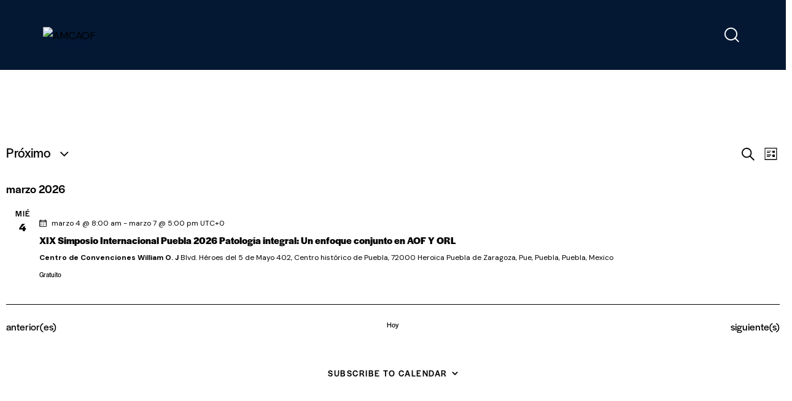

--- FILE ---
content_type: text/html; charset=UTF-8
request_url: https://amcaof.org/eventos/lista/
body_size: 66714
content:
<!DOCTYPE html>
<html lang="es" class="no-js scheme_default">

<head>
				<meta charset="UTF-8">
					<meta name="viewport" content="width=device-width, initial-scale=1">
		<meta name="format-detection" content="telephone=no">
		<link rel="profile" href="//gmpg.org/xfn/11">
		<link property="stylesheet" rel='stylesheet' id='tribe-events-views-v2-bootstrap-datepicker-styles-css' href='https://amcaof.org/wp-content/plugins/the-events-calendar/vendor/bootstrap-datepicker/css/bootstrap-datepicker.standalone.min.css' type='text/css' media='all' />
<link property="stylesheet" rel='stylesheet' id='tec-variables-skeleton-css' href='https://amcaof.org/wp-content/plugins/the-events-calendar/common/build/css/variables-skeleton.css' type='text/css' media='all' />
<link property="stylesheet" rel='stylesheet' id='tribe-common-skeleton-style-css' href='https://amcaof.org/wp-content/plugins/the-events-calendar/common/build/css/common-skeleton.css' type='text/css' media='all' />
<link property="stylesheet" rel='stylesheet' id='tribe-tooltipster-css-css' href='https://amcaof.org/wp-content/plugins/the-events-calendar/common/vendor/tooltipster/tooltipster.bundle.min.css' type='text/css' media='all' />
<link property="stylesheet" rel='stylesheet' id='tribe-events-views-v2-skeleton-css' href='https://amcaof.org/wp-content/plugins/the-events-calendar/build/css/views-skeleton.css' type='text/css' media='all' />
<link property="stylesheet" rel='stylesheet' id='tec-variables-full-css' href='https://amcaof.org/wp-content/plugins/the-events-calendar/common/build/css/variables-full.css' type='text/css' media='all' />
<link property="stylesheet" rel='stylesheet' id='tribe-common-full-style-css' href='https://amcaof.org/wp-content/plugins/the-events-calendar/common/build/css/common-full.css' type='text/css' media='all' />
<link property="stylesheet" rel='stylesheet' id='tribe-events-views-v2-full-css' href='https://amcaof.org/wp-content/plugins/the-events-calendar/build/css/views-full.css' type='text/css' media='all' />
<link property="stylesheet" rel='stylesheet' id='tribe-events-views-v2-print-css' href='https://amcaof.org/wp-content/plugins/the-events-calendar/build/css/views-print.css' type='text/css' media='print' />
<meta name='robots' content='index, follow, max-image-preview:large, max-snippet:-1, max-video-preview:-1' />
	<style>img:is([sizes="auto" i], [sizes^="auto," i]) { contain-intrinsic-size: 3000px 1500px }</style>
	
	<!-- This site is optimized with the Yoast SEO plugin v25.0 - https://yoast.com/wordpress/plugins/seo/ -->
	<title>Eventos from marzo 4 &#8211; marzo 4 &#8211; AMCAOF</title>
	<link rel="canonical" href="https://amcaof.org/eventos/" />
	<meta property="og:locale" content="es_MX" />
	<meta property="og:type" content="website" />
	<meta property="og:title" content="Eventos Archive - AMCAOF" />
	<meta property="og:url" content="https://amcaof.org/eventos/" />
	<meta property="og:site_name" content="AMCAOF" />
	<meta name="twitter:card" content="summary_large_image" />
	<script type="application/ld+json" class="yoast-schema-graph">{"@context":"https://schema.org","@graph":[{"@type":"CollectionPage","@id":"https://amcaof.org/eventos/","url":"https://amcaof.org/eventos/","name":"Eventos Archive - AMCAOF","isPartOf":{"@id":"https://www.amcaof.org/#website"},"primaryImageOfPage":{"@id":"https://amcaof.org/eventos/#primaryimage"},"image":{"@id":"https://amcaof.org/eventos/#primaryimage"},"thumbnailUrl":"https://amcaof.org/wp-content/uploads/2024/05/PORTADA-EVENTO.jpg","breadcrumb":{"@id":"https://amcaof.org/eventos/#breadcrumb"},"inLanguage":"es"},{"@type":"ImageObject","inLanguage":"es","@id":"https://amcaof.org/eventos/#primaryimage","url":"https://amcaof.org/wp-content/uploads/2024/05/PORTADA-EVENTO.jpg","contentUrl":"https://amcaof.org/wp-content/uploads/2024/05/PORTADA-EVENTO.jpg","width":1920,"height":1444},{"@type":"BreadcrumbList","@id":"https://amcaof.org/eventos/#breadcrumb","itemListElement":[{"@type":"ListItem","position":1,"name":"Home","item":"https://amcaof.org/"},{"@type":"ListItem","position":2,"name":"Eventos"}]},{"@type":"WebSite","@id":"https://www.amcaof.org/#website","url":"https://www.amcaof.org/","name":"AMCAOF","description":"Asociación Mexicana De Comunicación, Audiología, Otoneurología Y Foniatría, A.C","publisher":{"@id":"https://www.amcaof.org/#organization"},"potentialAction":[{"@type":"SearchAction","target":{"@type":"EntryPoint","urlTemplate":"https://www.amcaof.org/?s={search_term_string}"},"query-input":{"@type":"PropertyValueSpecification","valueRequired":true,"valueName":"search_term_string"}}],"inLanguage":"es"},{"@type":"Organization","@id":"https://www.amcaof.org/#organization","name":"AMCAOF","url":"https://www.amcaof.org/","logo":{"@type":"ImageObject","inLanguage":"es","@id":"https://www.amcaof.org/#/schema/logo/image/","url":"https://amcaof.org/wp-content/uploads/2025/03/logo-principal.png","contentUrl":"https://amcaof.org/wp-content/uploads/2025/03/logo-principal.png","width":390,"height":183,"caption":"AMCAOF"},"image":{"@id":"https://www.amcaof.org/#/schema/logo/image/"}}]}</script>
	<!-- / Yoast SEO plugin. -->


<link rel='dns-prefetch' href='//www.googletagmanager.com' />
<link rel='dns-prefetch' href='//use.typekit.net' />
<link rel='dns-prefetch' href='//fonts.googleapis.com' />
<link rel="alternate" type="text/calendar" title="AMCAOF &raquo; iCal Feed" href="https://amcaof.org/eventos/?ical=1" />
			<meta property="og:type" content="website" />
			<meta property="og:site_name" content="AMCAOF" />
			<meta property="og:description" content="Asociación Mexicana De Comunicación, Audiología, Otoneurología Y Foniatría, A.C" />
							<meta property="og:image" content="https://amcaof.org/wp-content/uploads/2025/03/logo-principal.png" />
				<link property="stylesheet" rel='stylesheet' id='litespeed-cache-dummy-css' href='https://amcaof.org/wp-content/plugins/litespeed-cache/assets/css/litespeed-dummy.css' type='text/css' media='all' />
<link property="stylesheet" rel='stylesheet' id='trx_addons-icons-css' href='https://amcaof.org/wp-content/plugins/trx_addons/css/font-icons/css/trx_addons_icons.css?reload=28286171' type='text/css' media='all' />
<link property="stylesheet" rel='stylesheet' id='qw_extensions-icons-css' href='https://amcaof.org/wp-content/plugins/trx_addons/addons/qw-extension/css/font-icons/css/qw_extension_icons.css?reload=1319878329' type='text/css' media='all' />
<link property="stylesheet" rel='stylesheet' id='agora-font-halyard-display-css' href='https://use.typekit.net/xog3vbp.css' type='text/css' media='all' />
<link property="stylesheet" rel='stylesheet' id='agora-font-google_fonts-css' href='https://fonts.googleapis.com/css2?family=DM+Sans%3Aital%2Cwght%400%2C400%3B0%2C500%3B0%2C700%3B1%2C400%3B1%2C500%3B1%2C700#038;subset=latin,latin-ext&#038;display=swap' type='text/css' media='all' />
<link property="stylesheet" rel='stylesheet' id='agora-fontello-css' href='https://amcaof.org/wp-content/themes/agora/skins/default/css/font-icons/css/fontello.css?reload=520577582' type='text/css' media='all' />
<link property="stylesheet" rel='stylesheet' id='wp-block-library-css' href='https://amcaof.org/wp-includes/css/dist/block-library/style.min.css' type='text/css' media='all' />
<style id='global-styles-inline-css' type='text/css'>
:root{--wp--preset--aspect-ratio--square: 1;--wp--preset--aspect-ratio--4-3: 4/3;--wp--preset--aspect-ratio--3-4: 3/4;--wp--preset--aspect-ratio--3-2: 3/2;--wp--preset--aspect-ratio--2-3: 2/3;--wp--preset--aspect-ratio--16-9: 16/9;--wp--preset--aspect-ratio--9-16: 9/16;--wp--preset--color--black: #000000;--wp--preset--color--cyan-bluish-gray: #abb8c3;--wp--preset--color--white: #ffffff;--wp--preset--color--pale-pink: #f78da7;--wp--preset--color--vivid-red: #cf2e2e;--wp--preset--color--luminous-vivid-orange: #ff6900;--wp--preset--color--luminous-vivid-amber: #fcb900;--wp--preset--color--light-green-cyan: #7bdcb5;--wp--preset--color--vivid-green-cyan: #00d084;--wp--preset--color--pale-cyan-blue: #8ed1fc;--wp--preset--color--vivid-cyan-blue: #0693e3;--wp--preset--color--vivid-purple: #9b51e0;--wp--preset--color--bg-color: #F8F8FF;--wp--preset--color--bd-color: #E0E0F2;--wp--preset--color--text-dark: #000000;--wp--preset--color--text-light: #9FA0A7;--wp--preset--color--text-link: #007fc4;--wp--preset--color--text-hover: #0948a7;--wp--preset--color--text-link-2: #F32321;--wp--preset--color--text-hover-2: #DC1312;--wp--preset--color--text-link-3: #8D43EE;--wp--preset--color--text-hover-3: #6616CE;--wp--preset--gradient--vivid-cyan-blue-to-vivid-purple: linear-gradient(135deg,rgba(6,147,227,1) 0%,rgb(155,81,224) 100%);--wp--preset--gradient--light-green-cyan-to-vivid-green-cyan: linear-gradient(135deg,rgb(122,220,180) 0%,rgb(0,208,130) 100%);--wp--preset--gradient--luminous-vivid-amber-to-luminous-vivid-orange: linear-gradient(135deg,rgba(252,185,0,1) 0%,rgba(255,105,0,1) 100%);--wp--preset--gradient--luminous-vivid-orange-to-vivid-red: linear-gradient(135deg,rgba(255,105,0,1) 0%,rgb(207,46,46) 100%);--wp--preset--gradient--very-light-gray-to-cyan-bluish-gray: linear-gradient(135deg,rgb(238,238,238) 0%,rgb(169,184,195) 100%);--wp--preset--gradient--cool-to-warm-spectrum: linear-gradient(135deg,rgb(74,234,220) 0%,rgb(151,120,209) 20%,rgb(207,42,186) 40%,rgb(238,44,130) 60%,rgb(251,105,98) 80%,rgb(254,248,76) 100%);--wp--preset--gradient--blush-light-purple: linear-gradient(135deg,rgb(255,206,236) 0%,rgb(152,150,240) 100%);--wp--preset--gradient--blush-bordeaux: linear-gradient(135deg,rgb(254,205,165) 0%,rgb(254,45,45) 50%,rgb(107,0,62) 100%);--wp--preset--gradient--luminous-dusk: linear-gradient(135deg,rgb(255,203,112) 0%,rgb(199,81,192) 50%,rgb(65,88,208) 100%);--wp--preset--gradient--pale-ocean: linear-gradient(135deg,rgb(255,245,203) 0%,rgb(182,227,212) 50%,rgb(51,167,181) 100%);--wp--preset--gradient--electric-grass: linear-gradient(135deg,rgb(202,248,128) 0%,rgb(113,206,126) 100%);--wp--preset--gradient--midnight: linear-gradient(135deg,rgb(2,3,129) 0%,rgb(40,116,252) 100%);--wp--preset--gradient--vertical-link-to-hover: linear-gradient(to bottom,var(--theme-color-text_link) 0%,var(--theme-color-text_hover) 100%);--wp--preset--gradient--diagonal-link-to-hover: linear-gradient(to bottom right,var(--theme-color-text_link) 0%,var(--theme-color-text_hover) 100%);--wp--preset--font-size--small: 13px;--wp--preset--font-size--medium: clamp(14px, 0.875rem + ((1vw - 3.2px) * 0.619), 20px);--wp--preset--font-size--large: clamp(22.041px, 1.378rem + ((1vw - 3.2px) * 1.439), 36px);--wp--preset--font-size--x-large: clamp(25.014px, 1.563rem + ((1vw - 3.2px) * 1.751), 42px);--wp--preset--font-family--p-font: "DM Sans",sans-serif;--wp--preset--font-family--post-font: inherit;--wp--preset--font-family--h-1-font: halyard-display,sans-serif;--wp--preset--spacing--20: 0.44rem;--wp--preset--spacing--30: 0.67rem;--wp--preset--spacing--40: 1rem;--wp--preset--spacing--50: 1.5rem;--wp--preset--spacing--60: 2.25rem;--wp--preset--spacing--70: 3.38rem;--wp--preset--spacing--80: 5.06rem;--wp--preset--shadow--natural: 6px 6px 9px rgba(0, 0, 0, 0.2);--wp--preset--shadow--deep: 12px 12px 50px rgba(0, 0, 0, 0.4);--wp--preset--shadow--sharp: 6px 6px 0px rgba(0, 0, 0, 0.2);--wp--preset--shadow--outlined: 6px 6px 0px -3px rgba(255, 255, 255, 1), 6px 6px rgba(0, 0, 0, 1);--wp--preset--shadow--crisp: 6px 6px 0px rgba(0, 0, 0, 1);--wp--custom--spacing--tiny: var(--sc-space-tiny,   1rem);--wp--custom--spacing--small: var(--sc-space-small,  2rem);--wp--custom--spacing--medium: var(--sc-space-medium, 3.3333rem);--wp--custom--spacing--large: var(--sc-space-large,  6.6667rem);--wp--custom--spacing--huge: var(--sc-space-huge,   8.6667rem);}:root { --wp--style--global--content-size: 840px;--wp--style--global--wide-size: 1290px; }:where(body) { margin: 0; }.wp-site-blocks > .alignleft { float: left; margin-right: 2em; }.wp-site-blocks > .alignright { float: right; margin-left: 2em; }.wp-site-blocks > .aligncenter { justify-content: center; margin-left: auto; margin-right: auto; }:where(.is-layout-flex){gap: 0.5em;}:where(.is-layout-grid){gap: 0.5em;}.is-layout-flow > .alignleft{float: left;margin-inline-start: 0;margin-inline-end: 2em;}.is-layout-flow > .alignright{float: right;margin-inline-start: 2em;margin-inline-end: 0;}.is-layout-flow > .aligncenter{margin-left: auto !important;margin-right: auto !important;}.is-layout-constrained > .alignleft{float: left;margin-inline-start: 0;margin-inline-end: 2em;}.is-layout-constrained > .alignright{float: right;margin-inline-start: 2em;margin-inline-end: 0;}.is-layout-constrained > .aligncenter{margin-left: auto !important;margin-right: auto !important;}.is-layout-constrained > :where(:not(.alignleft):not(.alignright):not(.alignfull)){max-width: var(--wp--style--global--content-size);margin-left: auto !important;margin-right: auto !important;}.is-layout-constrained > .alignwide{max-width: var(--wp--style--global--wide-size);}body .is-layout-flex{display: flex;}.is-layout-flex{flex-wrap: wrap;align-items: center;}.is-layout-flex > :is(*, div){margin: 0;}body .is-layout-grid{display: grid;}.is-layout-grid > :is(*, div){margin: 0;}body{padding-top: 0px;padding-right: 0px;padding-bottom: 0px;padding-left: 0px;}a:where(:not(.wp-element-button)){text-decoration: underline;}:root :where(.wp-element-button, .wp-block-button__link){background-color: #32373c;border-width: 0;color: #fff;font-family: inherit;font-size: inherit;line-height: inherit;padding: calc(0.667em + 2px) calc(1.333em + 2px);text-decoration: none;}.has-black-color{color: var(--wp--preset--color--black) !important;}.has-cyan-bluish-gray-color{color: var(--wp--preset--color--cyan-bluish-gray) !important;}.has-white-color{color: var(--wp--preset--color--white) !important;}.has-pale-pink-color{color: var(--wp--preset--color--pale-pink) !important;}.has-vivid-red-color{color: var(--wp--preset--color--vivid-red) !important;}.has-luminous-vivid-orange-color{color: var(--wp--preset--color--luminous-vivid-orange) !important;}.has-luminous-vivid-amber-color{color: var(--wp--preset--color--luminous-vivid-amber) !important;}.has-light-green-cyan-color{color: var(--wp--preset--color--light-green-cyan) !important;}.has-vivid-green-cyan-color{color: var(--wp--preset--color--vivid-green-cyan) !important;}.has-pale-cyan-blue-color{color: var(--wp--preset--color--pale-cyan-blue) !important;}.has-vivid-cyan-blue-color{color: var(--wp--preset--color--vivid-cyan-blue) !important;}.has-vivid-purple-color{color: var(--wp--preset--color--vivid-purple) !important;}.has-bg-color-color{color: var(--wp--preset--color--bg-color) !important;}.has-bd-color-color{color: var(--wp--preset--color--bd-color) !important;}.has-text-dark-color{color: var(--wp--preset--color--text-dark) !important;}.has-text-light-color{color: var(--wp--preset--color--text-light) !important;}.has-text-link-color{color: var(--wp--preset--color--text-link) !important;}.has-text-hover-color{color: var(--wp--preset--color--text-hover) !important;}.has-text-link-2-color{color: var(--wp--preset--color--text-link-2) !important;}.has-text-hover-2-color{color: var(--wp--preset--color--text-hover-2) !important;}.has-text-link-3-color{color: var(--wp--preset--color--text-link-3) !important;}.has-text-hover-3-color{color: var(--wp--preset--color--text-hover-3) !important;}.has-black-background-color{background-color: var(--wp--preset--color--black) !important;}.has-cyan-bluish-gray-background-color{background-color: var(--wp--preset--color--cyan-bluish-gray) !important;}.has-white-background-color{background-color: var(--wp--preset--color--white) !important;}.has-pale-pink-background-color{background-color: var(--wp--preset--color--pale-pink) !important;}.has-vivid-red-background-color{background-color: var(--wp--preset--color--vivid-red) !important;}.has-luminous-vivid-orange-background-color{background-color: var(--wp--preset--color--luminous-vivid-orange) !important;}.has-luminous-vivid-amber-background-color{background-color: var(--wp--preset--color--luminous-vivid-amber) !important;}.has-light-green-cyan-background-color{background-color: var(--wp--preset--color--light-green-cyan) !important;}.has-vivid-green-cyan-background-color{background-color: var(--wp--preset--color--vivid-green-cyan) !important;}.has-pale-cyan-blue-background-color{background-color: var(--wp--preset--color--pale-cyan-blue) !important;}.has-vivid-cyan-blue-background-color{background-color: var(--wp--preset--color--vivid-cyan-blue) !important;}.has-vivid-purple-background-color{background-color: var(--wp--preset--color--vivid-purple) !important;}.has-bg-color-background-color{background-color: var(--wp--preset--color--bg-color) !important;}.has-bd-color-background-color{background-color: var(--wp--preset--color--bd-color) !important;}.has-text-dark-background-color{background-color: var(--wp--preset--color--text-dark) !important;}.has-text-light-background-color{background-color: var(--wp--preset--color--text-light) !important;}.has-text-link-background-color{background-color: var(--wp--preset--color--text-link) !important;}.has-text-hover-background-color{background-color: var(--wp--preset--color--text-hover) !important;}.has-text-link-2-background-color{background-color: var(--wp--preset--color--text-link-2) !important;}.has-text-hover-2-background-color{background-color: var(--wp--preset--color--text-hover-2) !important;}.has-text-link-3-background-color{background-color: var(--wp--preset--color--text-link-3) !important;}.has-text-hover-3-background-color{background-color: var(--wp--preset--color--text-hover-3) !important;}.has-black-border-color{border-color: var(--wp--preset--color--black) !important;}.has-cyan-bluish-gray-border-color{border-color: var(--wp--preset--color--cyan-bluish-gray) !important;}.has-white-border-color{border-color: var(--wp--preset--color--white) !important;}.has-pale-pink-border-color{border-color: var(--wp--preset--color--pale-pink) !important;}.has-vivid-red-border-color{border-color: var(--wp--preset--color--vivid-red) !important;}.has-luminous-vivid-orange-border-color{border-color: var(--wp--preset--color--luminous-vivid-orange) !important;}.has-luminous-vivid-amber-border-color{border-color: var(--wp--preset--color--luminous-vivid-amber) !important;}.has-light-green-cyan-border-color{border-color: var(--wp--preset--color--light-green-cyan) !important;}.has-vivid-green-cyan-border-color{border-color: var(--wp--preset--color--vivid-green-cyan) !important;}.has-pale-cyan-blue-border-color{border-color: var(--wp--preset--color--pale-cyan-blue) !important;}.has-vivid-cyan-blue-border-color{border-color: var(--wp--preset--color--vivid-cyan-blue) !important;}.has-vivid-purple-border-color{border-color: var(--wp--preset--color--vivid-purple) !important;}.has-bg-color-border-color{border-color: var(--wp--preset--color--bg-color) !important;}.has-bd-color-border-color{border-color: var(--wp--preset--color--bd-color) !important;}.has-text-dark-border-color{border-color: var(--wp--preset--color--text-dark) !important;}.has-text-light-border-color{border-color: var(--wp--preset--color--text-light) !important;}.has-text-link-border-color{border-color: var(--wp--preset--color--text-link) !important;}.has-text-hover-border-color{border-color: var(--wp--preset--color--text-hover) !important;}.has-text-link-2-border-color{border-color: var(--wp--preset--color--text-link-2) !important;}.has-text-hover-2-border-color{border-color: var(--wp--preset--color--text-hover-2) !important;}.has-text-link-3-border-color{border-color: var(--wp--preset--color--text-link-3) !important;}.has-text-hover-3-border-color{border-color: var(--wp--preset--color--text-hover-3) !important;}.has-vivid-cyan-blue-to-vivid-purple-gradient-background{background: var(--wp--preset--gradient--vivid-cyan-blue-to-vivid-purple) !important;}.has-light-green-cyan-to-vivid-green-cyan-gradient-background{background: var(--wp--preset--gradient--light-green-cyan-to-vivid-green-cyan) !important;}.has-luminous-vivid-amber-to-luminous-vivid-orange-gradient-background{background: var(--wp--preset--gradient--luminous-vivid-amber-to-luminous-vivid-orange) !important;}.has-luminous-vivid-orange-to-vivid-red-gradient-background{background: var(--wp--preset--gradient--luminous-vivid-orange-to-vivid-red) !important;}.has-very-light-gray-to-cyan-bluish-gray-gradient-background{background: var(--wp--preset--gradient--very-light-gray-to-cyan-bluish-gray) !important;}.has-cool-to-warm-spectrum-gradient-background{background: var(--wp--preset--gradient--cool-to-warm-spectrum) !important;}.has-blush-light-purple-gradient-background{background: var(--wp--preset--gradient--blush-light-purple) !important;}.has-blush-bordeaux-gradient-background{background: var(--wp--preset--gradient--blush-bordeaux) !important;}.has-luminous-dusk-gradient-background{background: var(--wp--preset--gradient--luminous-dusk) !important;}.has-pale-ocean-gradient-background{background: var(--wp--preset--gradient--pale-ocean) !important;}.has-electric-grass-gradient-background{background: var(--wp--preset--gradient--electric-grass) !important;}.has-midnight-gradient-background{background: var(--wp--preset--gradient--midnight) !important;}.has-vertical-link-to-hover-gradient-background{background: var(--wp--preset--gradient--vertical-link-to-hover) !important;}.has-diagonal-link-to-hover-gradient-background{background: var(--wp--preset--gradient--diagonal-link-to-hover) !important;}.has-small-font-size{font-size: var(--wp--preset--font-size--small) !important;}.has-medium-font-size{font-size: var(--wp--preset--font-size--medium) !important;}.has-large-font-size{font-size: var(--wp--preset--font-size--large) !important;}.has-x-large-font-size{font-size: var(--wp--preset--font-size--x-large) !important;}.has-p-font-font-family{font-family: var(--wp--preset--font-family--p-font) !important;}.has-post-font-font-family{font-family: var(--wp--preset--font-family--post-font) !important;}.has-h-1-font-font-family{font-family: var(--wp--preset--font-family--h-1-font) !important;}
:root :where(.wp-block-button .wp-block-button__link){background-color: var(--theme-color-text_link);border-radius: 0;color: var(--theme-color-inverse_link);font-family: var(--theme-font-button_font-family);font-size: var(--theme-font-button_font-size);font-weight: var(--theme-font-button_font-weight);line-height: var(--theme-font-button_line-height);}
:where(.wp-block-post-template.is-layout-flex){gap: 1.25em;}:where(.wp-block-post-template.is-layout-grid){gap: 1.25em;}
:where(.wp-block-columns.is-layout-flex){gap: 2em;}:where(.wp-block-columns.is-layout-grid){gap: 2em;}
:root :where(.wp-block-pullquote){border-width: 1px 0;font-size: clamp(0.984em, 0.984rem + ((1vw - 0.2em) * 0.851), 1.5em);line-height: 1.6;}
:root :where(.wp-block-post-comments){padding-top: var(--wp--custom--spacing--small);}
:root :where(.wp-block-quote){border-width: 1px;}
</style>
<link property="stylesheet" rel='stylesheet' id='advanced-popups-css' href='https://amcaof.org/wp-content/plugins/advanced-popups/public/css/advanced-popups-public.css' type='text/css' media='all' />

<link property="stylesheet" rel='stylesheet' id='magnific-popup-css' href='https://amcaof.org/wp-content/plugins/trx_addons/js/magnific/magnific-popup.min.css?reload=817986437' type='text/css' media='all' />
<link property="stylesheet" rel='stylesheet' id='tribe-events-v2-single-skeleton-css' href='https://amcaof.org/wp-content/plugins/the-events-calendar/build/css/tribe-events-single-skeleton.css' type='text/css' media='all' />
<link property="stylesheet" rel='stylesheet' id='tribe-events-v2-single-skeleton-full-css' href='https://amcaof.org/wp-content/plugins/the-events-calendar/build/css/tribe-events-single-full.css' type='text/css' media='all' />
<link property="stylesheet" rel='stylesheet' id='tec-events-elementor-widgets-base-styles-css' href='https://amcaof.org/wp-content/plugins/the-events-calendar/build/css/integrations/plugins/elementor/widgets/widget-base.css' type='text/css' media='all' />

<link property="stylesheet" rel='stylesheet' id='elementor-icons-css' href='https://amcaof.org/wp-content/plugins/elementor/assets/lib/eicons/css/elementor-icons.min.css' type='text/css' media='all' />
<link property="stylesheet" rel='stylesheet' id='elementor-frontend-css' href='https://amcaof.org/wp-content/uploads/elementor/css/custom-frontend.min.css' type='text/css' media='all' />
<style id='elementor-frontend-inline-css' type='text/css'>
.elementor-kit-15{--e-global-color-primary:#6EC1E4;--e-global-color-secondary:#54595F;--e-global-color-text:#7A7A7A;--e-global-color-accent:#61CE70;--e-global-color-61c01e98:#4054B2;--e-global-color-69bf31ed:#23A455;--e-global-color-7a1ccbe5:#000;--e-global-color-13ed1179:#FFF;--e-global-typography-primary-font-family:"Roboto";--e-global-typography-primary-font-weight:600;--e-global-typography-secondary-font-family:"Roboto Slab";--e-global-typography-secondary-font-weight:400;--e-global-typography-text-font-family:"Roboto";--e-global-typography-text-font-weight:400;--e-global-typography-accent-font-family:"Roboto";--e-global-typography-accent-font-weight:500;}.elementor-kit-15 e-page-transition{background-color:#FFBC7D;}.elementor-section.elementor-section-boxed > .elementor-container{max-width:1290px;}.e-con{--container-max-width:1290px;}.elementor-widget:not(:last-child){margin-block-end:0px;}.elementor-element{--widgets-spacing:0px 0px;--widgets-spacing-row:0px;--widgets-spacing-column:0px;}{}.sc_layouts_title_caption{display:var(--page-title-display);}@media(max-width:1279px){.elementor-section.elementor-section-boxed > .elementor-container{max-width:1024px;}.e-con{--container-max-width:1024px;}}@media(max-width:767px){.elementor-section.elementor-section-boxed > .elementor-container{max-width:767px;}.e-con{--container-max-width:767px;}}
</style>
<style id="elementor-post-52010">.elementor-52010 .elementor-element.elementor-element-c3028de > .elementor-container > .elementor-column > .elementor-widget-wrap{align-content:center;align-items:center;}.elementor-52010 .elementor-element.elementor-element-c3028de .trx_addons_bg_text{z-index:0;}.elementor-52010 .elementor-element.elementor-element-c3028de .trx_addons_bg_text.trx_addons_marquee_wrap:not(.trx_addons_marquee_reverse) .trx_addons_marquee_element{padding-right:50px;}.elementor-52010 .elementor-element.elementor-element-c3028de .trx_addons_bg_text.trx_addons_marquee_wrap.trx_addons_marquee_reverse .trx_addons_marquee_element{padding-left:50px;}.elementor-52010 .elementor-element.elementor-element-c3028de{padding:23px 55px 23px 55px;}.elementor-52010 .elementor-element.elementor-element-8006122 .logo_image{max-height:60px;}.elementor-52010 .elementor-element.elementor-element-409775d{width:100%;max-width:100%;}.elementor-52010 .elementor-element.elementor-element-12357bb > .elementor-widget-container{margin:-2px 0px 0px 7px;}.elementor-52010 .elementor-element.elementor-element-3a0849d > .elementor-container > .elementor-column > .elementor-widget-wrap{align-content:center;align-items:center;}.elementor-52010 .elementor-element.elementor-element-3a0849d .trx_addons_bg_text{z-index:0;}.elementor-52010 .elementor-element.elementor-element-3a0849d .trx_addons_bg_text.trx_addons_marquee_wrap:not(.trx_addons_marquee_reverse) .trx_addons_marquee_element{padding-right:50px;}.elementor-52010 .elementor-element.elementor-element-3a0849d .trx_addons_bg_text.trx_addons_marquee_wrap.trx_addons_marquee_reverse .trx_addons_marquee_element{padding-left:50px;}.elementor-52010 .elementor-element.elementor-element-3a0849d{padding:15px 55px 15px 55px;}.elementor-52010 .elementor-element.elementor-element-88daf02 .logo_image{max-height:50px;}.elementor-52010 .elementor-element.elementor-element-f66c7a5 > .elementor-widget-container{margin:-2px 0px 0px 7px;}.elementor-52010 .elementor-element.elementor-element-e514695 > .elementor-container > .elementor-column > .elementor-widget-wrap{align-content:center;align-items:center;}.elementor-52010 .elementor-element.elementor-element-e514695 .trx_addons_bg_text{z-index:0;}.elementor-52010 .elementor-element.elementor-element-e514695 .trx_addons_bg_text.trx_addons_marquee_wrap:not(.trx_addons_marquee_reverse) .trx_addons_marquee_element{padding-right:50px;}.elementor-52010 .elementor-element.elementor-element-e514695 .trx_addons_bg_text.trx_addons_marquee_wrap.trx_addons_marquee_reverse .trx_addons_marquee_element{padding-left:50px;}.elementor-52010 .elementor-element.elementor-element-e514695{padding:15px 0px 15px 0px;}.elementor-52010 .elementor-element.elementor-element-62eab95 .logo_image{max-height:50px;}.elementor-52010 .elementor-element.elementor-element-6a33b62 > .elementor-widget-container{margin:0px 0px 0px 5px;}.elementor-52010 .elementor-element.elementor-element-2a2ba56 > .elementor-widget-container{margin:-1px 0px 0px 5px;}.trx-addons-layout--edit-mode .trx-addons-layout__inner{background-color:var(--theme-color-bg_color);}.trx-addons-layout--single-preview .trx-addons-layout__inner{background-color:var(--theme-color-bg_color);}@media(max-width:1279px){.elementor-52010 .elementor-element.elementor-element-c3028de{padding:0px 0px 0px 0px;}.elementor-52010 .elementor-element.elementor-element-53eb706 > .elementor-element-populated{margin:0px 0px 0px 0px;--e-column-margin-right:0px;--e-column-margin-left:0px;}.elementor-52010 .elementor-element.elementor-element-3a0849d{padding:0px 0px 0px 0px;}.elementor-52010 .elementor-element.elementor-element-a09143c > .elementor-element-populated{margin:0px 0px 0px 0px;--e-column-margin-right:0px;--e-column-margin-left:0px;}}@media(max-width:767px){.elementor-52010 .elementor-element.elementor-element-53eb706{width:50%;}.elementor-52010 .elementor-element.elementor-element-409775d > .elementor-widget-container{margin:0px 0px 0px 0px;}.elementor-52010 .elementor-element.elementor-element-f84dfb7{width:50%;}.elementor-52010 .elementor-element.elementor-element-12357bb > .elementor-widget-container{margin:0px 0px 0px 0px;}.elementor-52010 .elementor-element.elementor-element-a09143c{width:50%;}.elementor-52010 .elementor-element.elementor-element-3c4de62 > .elementor-widget-container{margin:0px 0px 0px 0px;}.elementor-52010 .elementor-element.elementor-element-b885d41{width:50%;}.elementor-52010 .elementor-element.elementor-element-f66c7a5 > .elementor-widget-container{margin:0px 0px 0px 0px;}.elementor-52010 .elementor-element.elementor-element-e514695{padding:10px 0px 10px 0px;}.elementor-52010 .elementor-element.elementor-element-2b48587{width:50%;}.elementor-52010 .elementor-element.elementor-element-62eab95 .logo_image{max-height:40px;}.elementor-52010 .elementor-element.elementor-element-8d45e98{width:50%;}.elementor-52010 .elementor-element.elementor-element-6a33b62 > .elementor-widget-container{margin:-5px 0px 0px 5px;}}@media(min-width:768px){.elementor-52010 .elementor-element.elementor-element-53eb706{width:89.333%;}.elementor-52010 .elementor-element.elementor-element-f84dfb7{width:10%;}.elementor-52010 .elementor-element.elementor-element-a09143c{width:89.333%;}.elementor-52010 .elementor-element.elementor-element-b885d41{width:10%;}}</style>
<style id="elementor-post-52011">.elementor-52011 .elementor-element.elementor-element-1644f09f .trx_addons_bg_text{z-index:0;}.elementor-52011 .elementor-element.elementor-element-1644f09f .trx_addons_bg_text.trx_addons_marquee_wrap:not(.trx_addons_marquee_reverse) .trx_addons_marquee_element{padding-right:50px;}.elementor-52011 .elementor-element.elementor-element-1644f09f .trx_addons_bg_text.trx_addons_marquee_wrap.trx_addons_marquee_reverse .trx_addons_marquee_element{padding-left:50px;}.elementor-52011 .elementor-element.elementor-element-1644f09f{padding:0px 0px 0px 0px;}.elementor-52011 .elementor-element.elementor-element-ee65333{--spacer-size:50px;}.elementor-52011 .elementor-element.elementor-element-4930143{--spacer-size:10px;}.elementor-52011 .elementor-element.elementor-element-3f83b0de .trx_addons_bg_text{z-index:0;}.elementor-52011 .elementor-element.elementor-element-3f83b0de .trx_addons_bg_text.trx_addons_marquee_wrap:not(.trx_addons_marquee_reverse) .trx_addons_marquee_element{padding-right:50px;}.elementor-52011 .elementor-element.elementor-element-3f83b0de .trx_addons_bg_text.trx_addons_marquee_wrap.trx_addons_marquee_reverse .trx_addons_marquee_element{padding-left:50px;}.elementor-52011 .elementor-element.elementor-element-3f83b0de{padding:0px 50px 0px 50px;}.elementor-52011 .elementor-element.elementor-element-47dbbf00 .logo_image{max-height:60px;}.elementor-52011 .elementor-element.elementor-element-ef2aea8 > .elementor-widget-container{margin:-10px 0px 0px 0px;}.elementor-52011 .elementor-element.elementor-element-ef2aea8 .sc_item_title_text{-webkit-text-stroke-width:0px;}.elementor-52011 .elementor-element.elementor-element-ef2aea8 .sc_item_title_text2{-webkit-text-stroke-width:0px;}.elementor-52011 .elementor-element.elementor-element-638616f1 .trx_addons_bg_text{z-index:0;}.elementor-52011 .elementor-element.elementor-element-638616f1 .trx_addons_bg_text.trx_addons_marquee_wrap:not(.trx_addons_marquee_reverse) .trx_addons_marquee_element{padding-right:50px;}.elementor-52011 .elementor-element.elementor-element-638616f1 .trx_addons_bg_text.trx_addons_marquee_wrap.trx_addons_marquee_reverse .trx_addons_marquee_element{padding-left:50px;}.elementor-52011 .elementor-element.elementor-element-638616f1{padding:0px 0px 0px 0px;}.elementor-52011 .elementor-element.elementor-element-4c79f440{--spacer-size:3.6vw;}.elementor-52011 .elementor-element.elementor-element-527f56a2 .trx_addons_bg_text{z-index:0;}.elementor-52011 .elementor-element.elementor-element-527f56a2 .trx_addons_bg_text.trx_addons_marquee_wrap:not(.trx_addons_marquee_reverse) .trx_addons_marquee_element{padding-right:50px;}.elementor-52011 .elementor-element.elementor-element-527f56a2 .trx_addons_bg_text.trx_addons_marquee_wrap.trx_addons_marquee_reverse .trx_addons_marquee_element{padding-left:50px;}.elementor-52011 .elementor-element.elementor-element-527f56a2{padding:0px 50px 0px 50px;}.elementor-52011 .elementor-element.elementor-element-6ebf9a73 .sc_item_title_text{-webkit-text-stroke-width:0px;}.elementor-52011 .elementor-element.elementor-element-6ebf9a73 .sc_item_title_text2{-webkit-text-stroke-width:0px;}.elementor-52011 .elementor-element.elementor-element-11b6ab16 > .elementor-widget-container{margin:-10px 0px 0px 0px;}.elementor-52011 .elementor-element.elementor-element-412d767b .sc_item_title_text{-webkit-text-stroke-width:0px;}.elementor-52011 .elementor-element.elementor-element-412d767b .sc_item_title_text2{-webkit-text-stroke-width:0px;}.elementor-52011 .elementor-element.elementor-element-4cd18a9f{--spacer-size:6px;}.elementor-52011 .elementor-element.elementor-element-42c0aae8 .sc_item_title_text{-webkit-text-stroke-width:0px;}.elementor-52011 .elementor-element.elementor-element-42c0aae8 .sc_item_title_text2{-webkit-text-stroke-width:0px;}.elementor-52011 .elementor-element.elementor-element-5ec8a73e{--spacer-size:6px;}.elementor-52011 .elementor-element.elementor-element-5c6ca3a .sc_item_title_text{-webkit-text-stroke-width:0px;}.elementor-52011 .elementor-element.elementor-element-5c6ca3a .sc_item_title_text2{-webkit-text-stroke-width:0px;}.elementor-52011 .elementor-element.elementor-element-7d9dcf75{--spacer-size:6px;}.elementor-52011 .elementor-element.elementor-element-24a9c7af > .elementor-widget-container{margin:0px 0px 0px 0px;}.elementor-52011 .elementor-element.elementor-element-5d1a5b10 .trx_addons_bg_text{z-index:0;}.elementor-52011 .elementor-element.elementor-element-5d1a5b10 .trx_addons_bg_text.trx_addons_marquee_wrap:not(.trx_addons_marquee_reverse) .trx_addons_marquee_element{padding-right:50px;}.elementor-52011 .elementor-element.elementor-element-5d1a5b10 .trx_addons_bg_text.trx_addons_marquee_wrap.trx_addons_marquee_reverse .trx_addons_marquee_element{padding-left:50px;}.elementor-52011 .elementor-element.elementor-element-5d1a5b10{padding:0px 50px 0px 50px;}.elementor-52011 .elementor-element.elementor-element-2eed95a5{--spacer-size:3.8vw;}.elementor-52011 .elementor-element.elementor-element-5039fefd{--divider-border-style:solid;--divider-border-width:1px;}.elementor-52011 .elementor-element.elementor-element-5039fefd .elementor-divider-separator{width:100%;}.elementor-52011 .elementor-element.elementor-element-5039fefd .elementor-divider{padding-block-start:10px;padding-block-end:10px;}.elementor-52011 .elementor-element.elementor-element-2483248f{--spacer-size:10px;}.elementor-52011 .elementor-element.elementor-element-8167ed5{font-size:16px;color:#96999F;}.elementor-52011 .elementor-element.elementor-element-1a22f430{--spacer-size:22px;}.trx-addons-layout--edit-mode .trx-addons-layout__inner{background-color:var(--theme-color-bg_color);}.trx-addons-layout--single-preview .trx-addons-layout__inner{background-color:var(--theme-color-bg_color);}@media(max-width:1279px){.elementor-52011 .elementor-element.elementor-element-3f83b0de{padding:0px 15px 0px 15px;}.elementor-52011 .elementor-element.elementor-element-47dbbf00 .logo_image{max-height:50px;}.elementor-52011 .elementor-element.elementor-element-ef2aea8 > .elementor-widget-container{margin:-7px 0px 0px 0px;padding:0% 5% 0% 0%;}.elementor-52011 .elementor-element.elementor-element-4c79f440 > .elementor-widget-container{margin:0px 0px 0px 0px;}.elementor-52011 .elementor-element.elementor-element-527f56a2{padding:0px 15px 0px 15px;}.elementor-52011 .elementor-element.elementor-element-11b6ab16 > .elementor-widget-container{margin:-5px 0px 0px 0px;}.elementor-52011 .elementor-element.elementor-element-24a9c7af > .elementor-widget-container{margin:0px 0px 0px 0px;}.elementor-52011 .elementor-element.elementor-element-5d1a5b10{padding:0px 15px 0px 15px;}.elementor-52011 .elementor-element.elementor-element-1a22f430{--spacer-size:20px;}}@media(max-width:767px){.elementor-52011 .elementor-element.elementor-element-3f83b0de{padding:0px 10px 0px 10px;}.elementor-52011 .elementor-element.elementor-element-47dbbf00 > .elementor-widget-container{margin:0px 0px 0px 0px;}.elementor-52011 .elementor-element.elementor-element-47dbbf00 .logo_image{max-height:40px;}.elementor-52011 .elementor-element.elementor-element-62a7a570 > .elementor-element-populated{margin:20px 0px 0px 0px;--e-column-margin-right:0px;--e-column-margin-left:0px;}.elementor-52011 .elementor-element.elementor-element-ef2aea8 > .elementor-widget-container{margin:0px 0px 0px 0px;padding:0px 0px 0px 0px;}.elementor-52011 .elementor-element.elementor-element-4c79f440{--spacer-size:20px;}.elementor-52011 .elementor-element.elementor-element-527f56a2{padding:0px 10px 0px 10px;}.elementor-52011 .elementor-element.elementor-element-5f90f1de > .elementor-element-populated{margin:20px 0px 0px 0px;--e-column-margin-right:0px;--e-column-margin-left:0px;}.elementor-52011 .elementor-element.elementor-element-19815da5 > .elementor-element-populated{margin:20px 0px 0px 0px;--e-column-margin-right:0px;--e-column-margin-left:0px;}.elementor-52011 .elementor-element.elementor-element-5fd7c325 > .elementor-element-populated{margin:15px 0px 0px 0px;--e-column-margin-right:0px;--e-column-margin-left:0px;}.elementor-52011 .elementor-element.elementor-element-5d1a5b10{padding:0px 10px 0px 10px;}.elementor-52011 .elementor-element.elementor-element-2eed95a5{--spacer-size:20px;}.elementor-52011 .elementor-element.elementor-element-8167ed5{font-size:15px;line-height:1.4em;}.elementor-52011 .elementor-element.elementor-element-1a22f430{--spacer-size:12px;}}@media(min-width:768px){.elementor-52011 .elementor-element.elementor-element-5adf7c7b{width:50%;}.elementor-52011 .elementor-element.elementor-element-62a7a570{width:50%;}.elementor-52011 .elementor-element.elementor-element-1c9107bc{width:50%;}.elementor-52011 .elementor-element.elementor-element-5f90f1de{width:17%;}.elementor-52011 .elementor-element.elementor-element-19815da5{width:16%;}.elementor-52011 .elementor-element.elementor-element-5fd7c325{width:17%;}}@media(max-width:1279px) and (min-width:768px){.elementor-52011 .elementor-element.elementor-element-5adf7c7b{width:44%;}.elementor-52011 .elementor-element.elementor-element-62a7a570{width:56%;}.elementor-52011 .elementor-element.elementor-element-1c9107bc{width:44%;}.elementor-52011 .elementor-element.elementor-element-5f90f1de{width:16%;}.elementor-52011 .elementor-element.elementor-element-19815da5{width:16%;}.elementor-52011 .elementor-element.elementor-element-5fd7c325{width:24%;}}</style>
<style id="elementor-post-4509">.elementor-4509 .elementor-element.elementor-element-67b4187 > .elementor-container > .elementor-column > .elementor-widget-wrap{align-content:space-between;align-items:space-between;}.elementor-4509 .elementor-element.elementor-element-67b4187 .trx_addons_bg_text{z-index:0;}.elementor-4509 .elementor-element.elementor-element-67b4187 .trx_addons_bg_text.trx_addons_marquee_wrap:not(.trx_addons_marquee_reverse) .trx_addons_marquee_element{padding-right:50px;}.elementor-4509 .elementor-element.elementor-element-67b4187 .trx_addons_bg_text.trx_addons_marquee_wrap.trx_addons_marquee_reverse .trx_addons_marquee_element{padding-left:50px;}.elementor-4509 .elementor-element.elementor-element-1c135e79 > .elementor-widget-container{margin:-12px 0px 15px 0px;}.elementor-4509 .elementor-element.elementor-element-1c135e79 .logo_image{max-height:55px;}.elementor-4509 .elementor-element.elementor-element-6655a08c .sc_item_title_text{-webkit-text-stroke-width:0px;}.elementor-4509 .elementor-element.elementor-element-6655a08c .sc_item_title_text2{-webkit-text-stroke-width:0px;}.elementor-4509 .elementor-element.elementor-element-8d88f99 .trx_addons_bg_text{z-index:0;}.elementor-4509 .elementor-element.elementor-element-8d88f99 .trx_addons_bg_text.trx_addons_marquee_wrap:not(.trx_addons_marquee_reverse) .trx_addons_marquee_element{padding-right:50px;}.elementor-4509 .elementor-element.elementor-element-8d88f99 .trx_addons_bg_text.trx_addons_marquee_wrap.trx_addons_marquee_reverse .trx_addons_marquee_element{padding-left:50px;}.elementor-4509 .elementor-element.elementor-element-8d88f99{margin-top:15px;margin-bottom:0px;}.elementor-4509 .elementor-element.elementor-element-e992617{--divider-border-style:solid;--divider-border-width:1px;}.elementor-4509 .elementor-element.elementor-element-e992617 .elementor-divider-separator{width:100%;}.elementor-4509 .elementor-element.elementor-element-e992617 .elementor-divider{padding-block-start:0px;padding-block-end:0px;}.elementor-4509 .elementor-element.elementor-element-82e35f8{--spacer-size:45px;}.elementor-4509 .elementor-element.elementor-element-efdd0a4{--spacer-size:10px;}.elementor-4509 .elementor-element.elementor-element-013bb75{--spacer-size:5px;}.trx-addons-layout--edit-mode .trx-addons-layout__inner{background-color:var(--theme-color-bg_color);}.trx-addons-layout--single-preview .trx-addons-layout__inner{background-color:var(--theme-color-bg_color);}@media(max-width:1279px){.elementor-4509 .elementor-element.elementor-element-1c135e79 > .elementor-widget-container{margin:-9px 0px 15px 0px;}.elementor-4509 .elementor-element.elementor-element-1c135e79 .logo_image{max-height:50px;}}@media(max-width:767px){.elementor-4509 .elementor-element.elementor-element-1c135e79 .logo_image{max-height:40px;}}</style>
<link property="stylesheet" rel='stylesheet' id='widget-divider-css' href='https://amcaof.org/wp-content/plugins/elementor/assets/css/widget-divider.min.css' type='text/css' media='all' />
<link property="stylesheet" rel='stylesheet' id='widget-spacer-css' href='https://amcaof.org/wp-content/plugins/elementor/assets/css/widget-spacer.min.css' type='text/css' media='all' />
<link property="stylesheet" rel='stylesheet' id='widget-heading-css' href='https://amcaof.org/wp-content/plugins/elementor/assets/css/widget-heading.min.css' type='text/css' media='all' />
<link property="stylesheet" rel='stylesheet' id='trx_addons-css' href='https://amcaof.org/wp-content/plugins/trx_addons/css/trx_addons.front.css?reload=225587623' type='text/css' media='all' />
<link property="stylesheet" rel='stylesheet' id='trx_addons-hovers-css' href='https://amcaof.org/wp-content/plugins/trx_addons/css/trx_addons.hovers.css?reload=1988339572' type='text/css' media='all' />
<link property="stylesheet" rel='stylesheet' id='trx_addons-animations-css' href='https://amcaof.org/wp-content/plugins/trx_addons/css/trx_addons.animations.css?reload=789125597' type='text/css' media='all' />
<link property="stylesheet" rel='stylesheet' id='trx_addons-editor-css' href='https://amcaof.org/wp-content/plugins/trx_addons/components/editor/css/trx_addons.editor.css?reload=1635372696' type='text/css' media='all' />
<link property="stylesheet" rel='stylesheet' id='trx_addons-extended-taxonomy-css' href='https://amcaof.org/wp-content/plugins/trx_addons/components/extended-taxonomy/css/extended-taxonomy.css?reload=2058701233' type='text/css' media='all' />
<link property="stylesheet" rel='stylesheet' id='trx_addons-reviews-css' href='https://amcaof.org/wp-content/plugins/trx_addons/components/reviews/reviews.css?reload=566071531' type='text/css' media='all' />
<link property="stylesheet" rel='stylesheet' id='trx_addons-sc-css' href='https://amcaof.org/wp-content/plugins/trx_addons/components/shortcodes/shortcodes.css?reload=136655708' type='text/css' media='all' />
<link property="stylesheet" rel='stylesheet' id='trx_addons-widget_custom_links-css' href='https://amcaof.org/wp-content/plugins/trx_addons/components/widgets/custom_links/custom_links.css?reload=786307177' type='text/css' media='all' />
<link property="stylesheet" rel='stylesheet' id='trx_addons-sc_content-css' href='https://amcaof.org/wp-content/plugins/trx_addons/components/shortcodes/content/content.css?reload=473048992' type='text/css' media='all' />
<link property="stylesheet" rel='stylesheet' id='trx_addons-sc_content-responsive-css' href='https://amcaof.org/wp-content/plugins/trx_addons/components/shortcodes/content/content.responsive.css?reload=1522883998' type='text/css' media='(max-width:1439px)' />
<link property="stylesheet" rel='stylesheet' id='trx_addons-elementor-css' href='https://amcaof.org/wp-content/plugins/trx_addons/components/api/elementor/elementor.css?reload=337593566' type='text/css' media='all' />
<link property="stylesheet" rel='stylesheet' id='trx_addons-gutenberg-css' href='https://amcaof.org/wp-content/plugins/trx_addons/components/api/gutenberg/gutenberg.css?reload=946975601' type='text/css' media='all' />
<link property="stylesheet" rel='stylesheet' id='trx_addons-tribe_events-css' href='https://amcaof.org/wp-content/plugins/trx_addons/components/api/the-events-calendar/the-events-calendar.css?reload=1282280340' type='text/css' media='all' />
<link property="stylesheet" rel='stylesheet' id='trx_addons-mouse-helper-css' href='https://amcaof.org/wp-content/plugins/trx_addons/addons/mouse-helper/mouse-helper.css?reload=783982134' type='text/css' media='all' />
<link property="stylesheet" rel='stylesheet' id='trx_addons_qw_extension-css' href='https://amcaof.org/wp-content/plugins/trx_addons/addons/qw-extension/qw-extension.css?reload=2050784392' type='text/css' media='all' />
<link property="stylesheet" rel='stylesheet' id='trx_addons-secondary-image-css' href='https://amcaof.org/wp-content/plugins/trx_addons/addons/secondary-image/secondary-image.css?reload=2145838943' type='text/css' media='all' />
<link property="stylesheet" rel='stylesheet' id='trx_addons-cpt_layouts-css' href='https://amcaof.org/wp-content/plugins/trx_addons/components/cpt/layouts/layouts.css?reload=1425386619' type='text/css' media='all' />



<link property="stylesheet" rel='stylesheet' id='elementor-gf-local-roboto-css' href='https://amcaof.org/wp-content/uploads/elementor/google-fonts/css/roboto.css' type='text/css' media='all' />
<link property="stylesheet" rel='stylesheet' id='elementor-gf-local-robotoslab-css' href='https://amcaof.org/wp-content/uploads/elementor/google-fonts/css/robotoslab.css' type='text/css' media='all' />
<link property="stylesheet" rel='stylesheet' id='trx_addons-sc_button-css' href='https://amcaof.org/wp-content/plugins/trx_addons/components/shortcodes/button/button.css?reload=964416084' type='text/css' media='all' />
<link property="stylesheet" rel='stylesheet' id='trx_addons-sc_form-css' href='https://amcaof.org/wp-content/plugins/trx_addons/components/shortcodes/form/form.css?reload=1116875594' type='text/css' media='all' />
<link property="stylesheet" rel='stylesheet' id='trx_addons-sc_socials-css' href='https://amcaof.org/wp-content/plugins/trx_addons/components/shortcodes/socials/socials.css?reload=1559606603' type='text/css' media='all' />
<link property="stylesheet" rel='stylesheet' id='trx_addons-sc_title-css' href='https://amcaof.org/wp-content/plugins/trx_addons/components/shortcodes/title/title.css?reload=1611780970' type='text/css' media='all' />
<link property="stylesheet" rel='stylesheet' id='trx_addons-widget_slider-css' href='https://amcaof.org/wp-content/plugins/trx_addons/components/widgets/slider/slider.css?reload=1054310848' type='text/css' media='all' />
<link property="stylesheet" rel='stylesheet' id='trx_addons-sc_layouts-blog_item-css' href='https://amcaof.org/wp-content/plugins/trx_addons/components/cpt/layouts/shortcodes/blog_item/blog_item.css?reload=1360084653' type='text/css' media='all' />
<link property="stylesheet" rel='stylesheet' id='trx_addons-sc_layouts-cart-css' href='https://amcaof.org/wp-content/plugins/trx_addons/components/cpt/layouts/shortcodes/cart/cart.css?reload=1490898249' type='text/css' media='all' />
<link property="stylesheet" rel='stylesheet' id='trx_addons-sc_layouts-dark_light-css' href='https://amcaof.org/wp-content/plugins/trx_addons/components/cpt/layouts/shortcodes/dark_light/dark_light.css?reload=630774996' type='text/css' media='all' />
<link property="stylesheet" rel='stylesheet' id='trx_addons-sc_layouts-currency-css' href='https://amcaof.org/wp-content/plugins/trx_addons/components/cpt/layouts/shortcodes/currency/currency.css?reload=1047398419' type='text/css' media='all' />
<link property="stylesheet" rel='stylesheet' id='trx_addons-sc_layouts-featured-css' href='https://amcaof.org/wp-content/plugins/trx_addons/components/cpt/layouts/shortcodes/featured/featured.css?reload=976652895' type='text/css' media='all' />
<link property="stylesheet" rel='stylesheet' id='trx_addons-sc_layouts-language-css' href='https://amcaof.org/wp-content/plugins/trx_addons/components/cpt/layouts/shortcodes/language/language.css?reload=1991192520' type='text/css' media='all' />
<link property="stylesheet" rel='stylesheet' id='trx_addons-sc_layouts-logo-css' href='https://amcaof.org/wp-content/plugins/trx_addons/components/cpt/layouts/shortcodes/logo/logo.css?reload=22869596' type='text/css' media='all' />
<link property="stylesheet" rel='stylesheet' id='trx_addons-sc_layouts-menu-css' href='https://amcaof.org/wp-content/plugins/trx_addons/components/cpt/layouts/shortcodes/menu/menu.css?reload=2102958988' type='text/css' media='all' />
<link property="stylesheet" rel='stylesheet' id='trx_addons-sc_layouts-meta-css' href='https://amcaof.org/wp-content/plugins/trx_addons/components/cpt/layouts/shortcodes/meta/meta.css?reload=1008842070' type='text/css' media='all' />
<link property="stylesheet" rel='stylesheet' id='trx_addons-sc_layouts-search-css' href='https://amcaof.org/wp-content/plugins/trx_addons/components/cpt/layouts/shortcodes/search/search.css?reload=2025799293' type='text/css' media='all' />
<link property="stylesheet" rel='stylesheet' id='trx_addons-sc_layouts-title-css' href='https://amcaof.org/wp-content/plugins/trx_addons/components/cpt/layouts/shortcodes/title/title.css?reload=2061708164' type='text/css' media='all' />
<link property="stylesheet" rel='stylesheet' id='video-conferencing-with-zoom-api-css' href='https://amcaof.org/wp-content/plugins/video-conferencing-with-zoom-api/assets/public/css/style.min.css' type='text/css' media='all' />








<style id='rs-plugin-settings-inline-css' type='text/css'>
#rs-demo-id {}
</style>
<link property="stylesheet" rel='stylesheet' id='agora-style-css' href='https://amcaof.org/wp-content/themes/agora/style.css?reload=1673656188' type='text/css' media='all' />
<link property="stylesheet" rel='stylesheet' id='mediaelement-css' href='https://amcaof.org/wp-includes/js/mediaelement/mediaelementplayer-legacy.min.css' type='text/css' media='all' />
<link property="stylesheet" rel='stylesheet' id='wp-mediaelement-css' href='https://amcaof.org/wp-includes/js/mediaelement/wp-mediaelement.min.css' type='text/css' media='all' />
<link property="stylesheet" rel='stylesheet' id='agora-skin-default-css' href='https://amcaof.org/wp-content/themes/agora/skins/default/css/style.css?reload=2078359118' type='text/css' media='all' />
<link property="stylesheet" rel='stylesheet' id='agora-blog-style-excerpt-css' href='https://amcaof.org/wp-content/themes/agora/skins/default/templates/blog-styles/excerpt.css?reload=534365655' type='text/css' media='all' />
<link property="stylesheet" rel='stylesheet' id='agora-blog-style-band-css' href='https://amcaof.org/wp-content/themes/agora/skins/default/templates/blog-styles/band.css?reload=470378529' type='text/css' media='all' />
<link property="stylesheet" rel='stylesheet' id='agora-blog-style-classic-css' href='https://amcaof.org/wp-content/themes/agora/skins/default/templates/blog-styles/classic.css?reload=1190356529' type='text/css' media='all' />
<link property="stylesheet" rel='stylesheet' id='agora-blog-style-masonry-css' href='https://amcaof.org/wp-content/themes/agora/skins/default/templates/blog-styles/masonry.css?reload=1941848149' type='text/css' media='all' />
<link property="stylesheet" rel='stylesheet' id='agora-blog-style-portfolio-css' href='https://amcaof.org/wp-content/themes/agora/skins/default/templates/blog-styles/portfolio.css?reload=199199324' type='text/css' media='all' />
<link property="stylesheet" rel='stylesheet' id='agora-blog-style-custom-css' href='https://amcaof.org/wp-content/themes/agora/skins/default/templates/blog-styles/custom.css?reload=912406048' type='text/css' media='all' />
<link property="stylesheet" rel='stylesheet' id='agora-hovers-css' href='https://amcaof.org/wp-content/themes/agora/skins/default/theme-specific/theme-hovers/theme-hovers.css?reload=1323849851' type='text/css' media='all' />
<link property="stylesheet" rel='stylesheet' id='agora-trx-addons-css' href='https://amcaof.org/wp-content/themes/agora/skins/default/plugins/trx_addons/trx_addons.css?reload=1885473826' type='text/css' media='all' />
<link property="stylesheet" rel='stylesheet' id='agora-elementor-css' href='https://amcaof.org/wp-content/themes/agora/skins/default/plugins/elementor/elementor.css?reload=1793031158' type='text/css' media='all' />
<link property="stylesheet" rel='stylesheet' id='agora-gutenberg-general-css' href='https://amcaof.org/wp-content/themes/agora/plugins/gutenberg/gutenberg-general.css?reload=2107886407' type='text/css' media='all' />
<link property="stylesheet" rel='stylesheet' id='agora-gutenberg-css' href='https://amcaof.org/wp-content/themes/agora/skins/default/plugins/gutenberg/gutenberg.css?reload=1713938100' type='text/css' media='all' />
<link property="stylesheet" rel='stylesheet' id='agora-the-events-calendar-css' href='https://amcaof.org/wp-content/themes/agora/skins/default/plugins/the-events-calendar/the-events-calendar.css?reload=674226867' type='text/css' media='all' />
<link property="stylesheet" rel='stylesheet' id='agora-trx-addons-qw-extension-css' href='https://amcaof.org/wp-content/themes/agora/skins/default/plugins/trx_addons/trx_addons-qw-extension.css?reload=1619434774' type='text/css' media='all' />
<link property="stylesheet" rel='stylesheet' id='agora-custom-css' href='https://amcaof.org/wp-content/themes/agora/css/__custom-inline.css?reload=1886070432' type='text/css' media='all' />
<style id='agora-custom-inline-css' type='text/css'>
:root{--theme-var-page_width:1260px;--theme-var-page_boxed_extra:60px;--theme-var-page_fullwide_max:1920px;--theme-var-page_fullwide_extra:60px;--theme-var-sidebar_width:410px;--theme-var-grid_gap:30px;--theme-var-rad:0px;--theme-var-sidebar_proportional:1;--theme-var-rad_koef:0;--theme-var-sidebar_prc:0.32539682539683;--theme-var-sidebar_gap_prc:0.031746031746032;--theme-var-sidebar_gap_width:40px}:root{--theme-font-p_font-family:"DM Sans",sans-serif;--theme-font-p_font-size:1rem;--theme-font-p_font-weight:400;--theme-font-p_font-style:normal;--theme-font-p_line-height:1.68em;--theme-font-p_text-decoration:inherit;--theme-font-p_text-transform:none;--theme-font-p_letter-spacing:0px;--theme-font-p_margin-top:0em;--theme-font-p_margin-bottom:1.7em;--theme-font-post_font-family:inherit;--theme-font-post_font-size:inherit;--theme-font-post_font-weight:inherit;--theme-font-post_font-style:inherit;--theme-font-post_line-height:inherit;--theme-font-post_text-decoration:inherit;--theme-font-post_text-transform:inherit;--theme-font-post_letter-spacing:inherit;--theme-font-post_margin-top:inherit;--theme-font-post_margin-bottom:inherit;--theme-font-h1_font-family:halyard-display,sans-serif;--theme-font-h1_font-size:3.353em;--theme-font-h1_font-weight:500;--theme-font-h1_font-style:normal;--theme-font-h1_line-height:1em;--theme-font-h1_text-decoration:none;--theme-font-h1_text-transform:none;--theme-font-h1_letter-spacing:0px;--theme-font-h1_margin-top:1.04em;--theme-font-h1_margin-bottom:0.46em;--theme-font-h2_font-family:halyard-display,sans-serif;--theme-font-h2_font-size:2.765em;--theme-font-h2_font-weight:500;--theme-font-h2_font-style:normal;--theme-font-h2_line-height:1.021em;--theme-font-h2_text-decoration:none;--theme-font-h2_text-transform:none;--theme-font-h2_letter-spacing:0px;--theme-font-h2_margin-top:0.67em;--theme-font-h2_margin-bottom:0.56em;--theme-font-h3_font-family:halyard-display,sans-serif;--theme-font-h3_font-size:2.059em;--theme-font-h3_font-weight:500;--theme-font-h3_font-style:normal;--theme-font-h3_line-height:1.029em;--theme-font-h3_text-decoration:none;--theme-font-h3_text-transform:none;--theme-font-h3_letter-spacing:0px;--theme-font-h3_margin-top:0.94em;--theme-font-h3_margin-bottom:0.72em;--theme-font-h4_font-family:halyard-display,sans-serif;--theme-font-h4_font-size:1.647em;--theme-font-h4_font-weight:500;--theme-font-h4_font-style:normal;--theme-font-h4_line-height:1.036em;--theme-font-h4_text-decoration:none;--theme-font-h4_text-transform:none;--theme-font-h4_letter-spacing:0px;--theme-font-h4_margin-top:1.15em;--theme-font-h4_margin-bottom:0.83em;--theme-font-h5_font-family:halyard-display,sans-serif;--theme-font-h5_font-size:1.412em;--theme-font-h5_font-weight:500;--theme-font-h5_font-style:normal;--theme-font-h5_line-height:1.083em;--theme-font-h5_text-decoration:none;--theme-font-h5_text-transform:none;--theme-font-h5_letter-spacing:0px;--theme-font-h5_margin-top:1.3em;--theme-font-h5_margin-bottom:0.84em;--theme-font-h6_font-family:halyard-display,sans-serif;--theme-font-h6_font-size:1.118em;--theme-font-h6_font-weight:500;--theme-font-h6_font-style:normal;--theme-font-h6_line-height:1.263em;--theme-font-h6_text-decoration:none;--theme-font-h6_text-transform:none;--theme-font-h6_letter-spacing:0px;--theme-font-h6_margin-top:1.75em;--theme-font-h6_margin-bottom:1.1em;--theme-font-logo_font-family:halyard-display,sans-serif;--theme-font-logo_font-size:1.7em;--theme-font-logo_font-weight:500;--theme-font-logo_font-style:normal;--theme-font-logo_line-height:1.25em;--theme-font-logo_text-decoration:none;--theme-font-logo_text-transform:none;--theme-font-logo_letter-spacing:0px;--theme-font-button_font-family:halyard-display,sans-serif;--theme-font-button_font-size:14px;--theme-font-button_font-weight:500;--theme-font-button_font-style:normal;--theme-font-button_line-height:21px;--theme-font-button_text-decoration:none;--theme-font-button_text-transform:uppercase;--theme-font-button_letter-spacing:1.5px;--theme-font-input_font-family:inherit;--theme-font-input_font-size:16px;--theme-font-input_font-weight:400;--theme-font-input_font-style:normal;--theme-font-input_line-height:1.5em;--theme-font-input_text-decoration:none;--theme-font-input_text-transform:none;--theme-font-input_letter-spacing:0px;--theme-font-info_font-family:inherit;--theme-font-info_font-size:14px;--theme-font-info_font-weight:400;--theme-font-info_font-style:normal;--theme-font-info_line-height:1.5em;--theme-font-info_text-decoration:none;--theme-font-info_text-transform:none;--theme-font-info_letter-spacing:0px;--theme-font-info_margin-top:0.4em;--theme-font-info_margin-bottom:inherit;--theme-font-menu_font-family:halyard-display,sans-serif;--theme-font-menu_font-size:17px;--theme-font-menu_font-weight:500;--theme-font-menu_font-style:normal;--theme-font-menu_line-height:1.5em;--theme-font-menu_text-decoration:none;--theme-font-menu_text-transform:none;--theme-font-menu_letter-spacing:0px;--theme-font-submenu_font-family:"DM Sans",sans-serif;--theme-font-submenu_font-size:15px;--theme-font-submenu_font-weight:400;--theme-font-submenu_font-style:normal;--theme-font-submenu_line-height:1.5em;--theme-font-submenu_text-decoration:none;--theme-font-submenu_text-transform:none;--theme-font-submenu_letter-spacing:0px;--theme-font-other_font-family:halyard-display,sans-serif}@media (max-width:1679px){:root{}}@media (max-width:1279px){:root{}}@media (max-width:767px){:root{}}body{font-family:var(--theme-font-p_font-family);font-size:var(--theme-font-p_font-size);font-weight:var(--theme-font-p_font-weight);font-style:var(--theme-font-p_font-style);line-height:var(--theme-font-p_line-height);text-transform:var(--theme-font-p_text-transform);letter-spacing:var(--theme-font-p_letter-spacing)}p,ul,ol,dl,blockquote,address,.wp-block-button,.wp-block-cover,.wp-block-image,.wp-block-video,.wp-block-search,.wp-block-archives,.wp-block-archives-dropdown,.wp-block-categories,.wp-block-calendar,.wp-block-media-text{margin-top:var(--theme-font-p_margin-top);margin-bottom:var(--theme-font-p_margin-bottom)}p[style*="font-size"],.has-small-font-size,.has-normal-font-size,.has-medium-font-size{line-height:var(--theme-font-p_line-height)}h1,.front_page_section_caption{font-family:var(--theme-font-h1_font-family);font-size:var(--theme-font-h1_font-size);font-weight:var(--theme-font-h1_font-weight);font-style:var(--theme-font-h1_font-style);line-height:var(--theme-font-h1_line-height);text-decoration:var(--theme-font-h1_text-decoration);text-transform:var(--theme-font-h1_text-transform);letter-spacing:var(--theme-font-h1_letter-spacing);margin-top:var(--theme-font-h1_margin-top);margin-bottom:var(--theme-font-h1_margin-bottom)}h2{font-family:var(--theme-font-h2_font-family);font-size:var(--theme-font-h2_font-size);font-weight:var(--theme-font-h2_font-weight);font-style:var(--theme-font-h2_font-style);line-height:var(--theme-font-h2_line-height);text-decoration:var(--theme-font-h2_text-decoration);text-transform:var(--theme-font-h2_text-transform);letter-spacing:var(--theme-font-h2_letter-spacing);margin-top:var(--theme-font-h2_margin-top);margin-bottom:var(--theme-font-h2_margin-bottom)}h3{font-family:var(--theme-font-h3_font-family);font-size:var(--theme-font-h3_font-size);font-weight:var(--theme-font-h3_font-weight);font-style:var(--theme-font-h3_font-style);line-height:var(--theme-font-h3_line-height);text-decoration:var(--theme-font-h3_text-decoration);text-transform:var(--theme-font-h3_text-transform);letter-spacing:var(--theme-font-h3_letter-spacing);margin-top:var(--theme-font-h3_margin-top);margin-bottom:var(--theme-font-h3_margin-bottom)}h4{font-family:var(--theme-font-h4_font-family);font-size:var(--theme-font-h4_font-size);font-weight:var(--theme-font-h4_font-weight);font-style:var(--theme-font-h4_font-style);line-height:var(--theme-font-h4_line-height);text-decoration:var(--theme-font-h4_text-decoration);text-transform:var(--theme-font-h4_text-transform);letter-spacing:var(--theme-font-h4_letter-spacing);margin-top:var(--theme-font-h4_margin-top);margin-bottom:var(--theme-font-h4_margin-bottom)}h5{font-family:var(--theme-font-h5_font-family);font-size:var(--theme-font-h5_font-size);font-weight:var(--theme-font-h5_font-weight);font-style:var(--theme-font-h5_font-style);line-height:var(--theme-font-h5_line-height);text-decoration:var(--theme-font-h5_text-decoration);text-transform:var(--theme-font-h5_text-transform);letter-spacing:var(--theme-font-h5_letter-spacing);margin-top:var(--theme-font-h5_margin-top);margin-bottom:var(--theme-font-h5_margin-bottom)}h6{font-family:var(--theme-font-h6_font-family);font-size:var(--theme-font-h6_font-size);font-weight:var(--theme-font-h6_font-weight);font-style:var(--theme-font-h6_font-style);line-height:var(--theme-font-h6_line-height);text-decoration:var(--theme-font-h6_text-decoration);text-transform:var(--theme-font-h6_text-transform);letter-spacing:var(--theme-font-h6_letter-spacing);margin-top:var(--theme-font-h6_margin-top);margin-bottom:var(--theme-font-h6_margin-bottom)}input[type="text"],input[type="number"],input[type="email"],input[type="url"],input[type="tel"],input[type="search"],input[type="password"],textarea,textarea.wp-editor-area,.select_container,select,.select_container select{font-size:var(--theme-font-input_font-size);font-weight:var(--theme-font-input_font-weight);font-style:var(--theme-font-input_font-style);line-height:var(--theme-font-input_line-height);text-decoration:var(--theme-font-input_text-decoration);text-transform:var(--theme-font-input_text-transform);letter-spacing:var(--theme-font-input_letter-spacing)}.sc_item_pagination_load_more .nav-links,.nav-links-more .nav-load-more,.nav-links-more .woocommerce-load-more,.woocommerce-links-more .woocommerce-load-more,.sidebar_small_screen_above .sidebar_control,.trx_addons_popup_form_field_submit .submit_button,.simple_text_link,.show_comments_single .show_comments_button,form button:not(.components-button),input[type="button"],input[type="reset"],input[type="submit"],.theme_button,.sc_layouts_row .sc_button,.sc_portfolio_preview_show .post_readmore,.wp-block-button__link,.post_item .more-link,div.esg-filter-wrapper .esg-filterbutton>span,.mptt-navigation-tabs li a,.agora_tabs .agora_tabs_titles li a{font-family:var(--theme-font-button_font-family);font-size:var(--theme-font-button_font-size);font-weight:var(--theme-font-button_font-weight);font-style:var(--theme-font-button_font-style);line-height:var(--theme-font-button_line-height);text-decoration:var(--theme-font-button_text-decoration);text-transform:var(--theme-font-button_text-transform);letter-spacing:var(--theme-font-button_letter-spacing)}.adp-popup-type-notification-box .adp-popup-button,.adp-popup-type-notification-bar .adp-popup-button,#sb_instagram[data-shortcode-atts*="feedOne"] .sbi_follow_btn a,#sb_instagram.feedOne .sbi_follow_btn a,.post-more-link,.nav-links-old,.latepoint-book-button,.round-square-2 .elementor-button{font-family:var(--theme-font-button_font-family)}.top_panel .slider_engine_revo .slide_title{font-family:var(--theme-font-h1_font-family)}blockquote{font-family:var(--theme-font-other_font-family)}.sc_layouts_menu_nav>li[class*="columns-"] li.menu-item-has-children>a,.sc_layouts_menu_nav li.menu-collapse li[class*="columns-"] li.menu-item-has-children>a,.sticky_socials_wrap.sticky_socials_modern .social_item .social_name,.search_modern .search_wrap .search_field,.search_style_fullscreen.search_opened .search_field,.comments_list_wrap .comment_reply,.author_info .author_label,.nav-links-single .nav-links .nav-arrow-label,.post_item_single .post_tags_single a,.sc_layouts_row_type_compact .sc_layouts_item_details,.post_meta_item.post_categories,div.esg-filters,.woocommerce nav.woocommerce-pagination ul,.comments_pagination,.nav-links,.page_links,.wp-playlist.wp-audio-playlist .wp-playlist-tracks,.wp-playlist.wp-audio-playlist .wp-playlist-item-title,.mejs-container *,.format-audio .post_featured .post_audio_author,.single-format-audio .post_featured .post_audio_author,.sc_layouts_blog_item_featured .post_featured .post_audio_author,#powerTip .box_view_html,.widget_product_tag_cloud,.widget_tag_cloud,.wp-block-tag-cloud,.custom-html-widget .extra_item,.post_meta_item.post_author,.post_info_item.post_info_posted_by,.post_info_item.post_categories,table th,mark,ins,.logo_text,.theme_button_close_text,.post_price.price,.theme_scroll_down,.post_meta_item .post_sponsored_label,.latepoint-lightbox-w h1,.latepoint-lightbox-w h2,.latepoint-lightbox-w h3,.latepoint-lightbox-w h4,.latepoint-lightbox-w h5,.latepoint-lightbox-w h6,.has-drop-cap:not(:focus):first-letter,.widget_calendar caption,.wp-block-calendar caption,.sc_layouts_title .breadcrumbs,blockquote>cite,blockquote>p>cite,blockquote>.wp-block-pullquote__citation,.wp-block-quote .wp-block-quote__citation{font-family:var(--theme-font-h5_font-family)}.post_meta{font-size:var(--theme-font-info_font-size);font-weight:var(--theme-font-info_font-weight);font-style:var(--theme-font-info_font-style);line-height:var(--theme-font-info_line-height);text-decoration:var(--theme-font-info_text-decoration);text-transform:var(--theme-font-info_text-transform);letter-spacing:var(--theme-font-info_letter-spacing);margin-top:var(--theme-font-info_margin-top)}.post-date,.rss-date,.post_date,.post_meta_item,.post_meta .vc_inline-link,.comments_list_wrap .comment_date,.comments_list_wrap .comment_time,.comments_list_wrap .comment_counters,.top_panel .slider_engine_revo .slide_subtitle,.logo_slogan,.trx_addons_audio_player .audio_author,.post_item_single .post_content .post_meta,.author_bio .author_link,.comments_list_wrap .comment_posted,.comments_list_wrap .comment_reply{}.wpgdprc,option,fieldset legend,figure figcaption,.wp-caption .wp-caption-text,.wp-caption .wp-caption-dd,.wp-caption-overlay .wp-caption .wp-caption-text,.wp-caption-overlay .wp-caption .wp-caption-dd,.wp-playlist.wp-audio-playlist .wp-playlist-tracks .wp-playlist-item-artist,.backstage-customizer-access-wrapper .backstage-customizer-access-button,.latepoint-w,.search_wrap .search_results .post_meta_item{font-family:var(--theme-font-p_font-family)}.logo_text{font-family:var(--theme-font-logo_font-family);font-size:var(--theme-font-logo_font-size);font-weight:var(--theme-font-logo_font-weight);font-style:var(--theme-font-logo_font-style);line-height:var(--theme-font-logo_line-height);text-decoration:var(--theme-font-logo_text-decoration);text-transform:var(--theme-font-logo_text-transform);letter-spacing:var(--theme-font-logo_letter-spacing)}.logo_footer_text{font-family:var(--theme-font-logo_font-family)}.sc_layouts_menu_dir_vertical.sc_layouts_submenu_dropdown .sc_layouts_menu_nav>li>ul{font-family:var(--theme-font-menu_font-family)}.menu_main_nav_area>ul,.sc_layouts_menu_nav,.sc_layouts_menu_dir_vertical .sc_layouts_menu_nav{font-family:var(--theme-font-menu_font-family);font-size:var(--theme-font-menu_font-size);line-height:var(--theme-font-menu_line-height)}.menu_main_nav>li>a,.sc_layouts_menu_nav>li>a{font-weight:var(--theme-font-menu_font-weight);font-style:var(--theme-font-menu_font-style);text-decoration:var(--theme-font-menu_text-decoration);text-transform:var(--theme-font-menu_text-transform);letter-spacing:var(--theme-font-menu_letter-spacing)}.sc_layouts_menu_nav>li.current-menu-item>a,.sc_layouts_menu_nav>li.current-menu-parent>a,.sc_layouts_menu_nav>li.current-menu-ancestor>a,.menu_main_nav>li[class*="current-menu-"]>a .sc_layouts_menu_item_description,.sc_layouts_menu_nav>li[class*="current-menu-"]>a .sc_layouts_menu_item_description{font-weight:var(--theme-font-menu_font-weight)}.menu_main_nav>li>ul,.sc_layouts_menu_nav>li>ul,.sc_layouts_menu_popup .sc_layouts_menu_nav{font-family:var(--theme-font-submenu_font-family);font-size:var(--theme-font-submenu_font-size);line-height:var(--theme-font-submenu_line-height)}.menu_main_nav>li ul>li>a,.sc_layouts_menu_nav>li ul>li>a,.sc_layouts_menu_popup .sc_layouts_menu_nav>li>a{font-weight:var(--theme-font-submenu_font-weight);font-style:var(--theme-font-submenu_font-style);text-decoration:var(--theme-font-submenu_text-decoration);text-transform:var(--theme-font-submenu_text-transform);letter-spacing:var(--theme-font-submenu_letter-spacing)}.sc_layouts_panel_menu .sc_layouts_menu_dir_horizontal .sc_layouts_menu_nav>ul,.sc_layouts_panel_menu .sc_layouts_menu_dir_vertical.sc_layouts_submenu_dropdown>ul,.menu_mobile .menu_mobile_nav_area>ul{font-family:var(--theme-font-menu_font-family)}.sc_layouts_panel_menu .sc_layouts_menu_dir_horizontal .sc_layouts_menu_nav>li>ul,.sc_layouts_panel_menu .sc_layouts_menu_dir_vertical.sc_layouts_submenu_dropdown>ul>li ul,.menu_mobile .menu_mobile_nav_area>ul>li ul{font-family:var(--theme-font-submenu_font-family)}.sc_layouts_cart_items_short,[class*="trx_addons_title_with_link"],.sc_price_item_price .sc_price_item_price_after,.sc_price_item .sc_price_item_subtitle,.sc_dishes_compact .sc_services_item_title,.sc_services_iconed .sc_services_item_title,.sc_services .sc_services_item_subtitle,.sc_testimonials_item_author_subtitle,.sc_icons_plain .sc_icons_item:not(.sc_icons_item_linked) .sc_icons_item_link,.sc_hotspot_item_popup .sc_hotspot_item_subtitle .post_meta_item{font-family:var(--theme-font-p_font-family)}.sc_testimonials_bred .sc_testimonials_item_content,.sc_testimonials_decoration .sc_testimonials_item_content,.sc_testimonials_alter2 .sc_testimonials_item_content,.sc_testimonials_alter .sc_testimonials_item_content,.sc_testimonials_fashion .sc_testimonials_item_content,.sc_testimonials_creative .sc_testimonials_item_content,.sc_testimonials_accent2 .sc_testimonials_item_content,.sc_testimonials_accent .sc_testimonials_item_content,.sc_testimonials_hover .sc_testimonials_item_content,.sc_testimonials_common .sc_testimonials_item_content,.sc_testimonials_list .sc_testimonials_item_content,.sc_testimonials_light .sc_testimonials_item_content,.sc_testimonials_extra .sc_testimonials_item_content,.sc_testimonials_plain .sc_testimonials_item_content,.sc_testimonials_simple .sc_testimonials_item_content,.sc_testimonials_default .sc_testimonials_item_content{font-family:var(--theme-font-other_font-family)}.widget .trx_addons_tabs .trx_addons_tabs_titles li,.trx_addons_video_list_controller_wrap .trx_addons_video_list_subtitle,.trx_addons_video_list_controller_wrap .trx_addons_video_list_image_label,.trx_addons_audio_wrap .trx_addons_audio_navigation,.services_page_tabs.trx_addons_tabs .trx_addons_tabs_titles li>a,.sc_events_item_price,.sc_events_item_date_day,.sc_events_item_meta_locality,.tabs_style_2.elementor-widget-tabs .elementor-tab-title,.trx_addons_list_parameters,.sc_events_item_meta_categories a,.scroll_to_top_style_modern,.sc_blogger_default.sc_blogger_default_classic_time_2 .post_meta.sc_blogger_item_meta.post_meta_date,.sc_blogger_default.sc_blogger_default_classic_time .post_meta.sc_blogger_item_meta.post_meta_date,.team_member_brief_info_details .team_member_details_phone .team_member_details_value,.sc_socials.sc_socials_icons_names .social_item .social_name,.services_single .services_page_featured .sc_services_item_price,.sc_services .sc_services_item_price,.sc_services .sc_services_item_number,.sc_services_minimal .sc_services_item_subtitle,.audio_now_playing,.sc_testimonials_modern .sc_testimonials_item_content strong,.sc_testimonials_classic .sc_testimonials_item_content,.social_item.social_item_type_names .social_name,.sc_countdown .sc_countdown_label,.sc_countdown_default .sc_countdown_digits,.sc_countdown_default .sc_countdown_separator,.sc_price_simple .sc_price_item_details,.toc_menu_item .toc_menu_description,.sc_recent_news .post_item .post_footer .post_meta .post_meta_item,.sc_item_subtitle,.sc_icons_item_title,.sc_price_item_title,.sc_price_item_price,.sc_courses_default .sc_courses_item_price,.sc_courses_default .trx_addons_hover_content .trx_addons_hover_links a,.sc_events_classic .sc_events_item_price,.sc_events_classic .trx_addons_hover_content .trx_addons_hover_links a,.sc_promo_modern .sc_promo_link2 span+span,.sc_skills_counter .sc_skills_total,.sc_skills_counter_alter .sc_skills_total,.sc_skills_counter_extra .sc_skills_total,.sc_skills_counter_modern .sc_skills_total,.sc_skills_counter_simple .sc_skills_total,.sc_skills_pie.sc_skills_compact_off .sc_skills_total,.sc_skills_counter_alter .sc_skills_item_title,.sc_skills_counter_extra .sc_skills_item_title,.sc_skills_counter_modern .sc_skills_item_title,.sc_skills_counter_simple .sc_skills_item_title,.sc_skills_pie.sc_skills_compact_off .sc_skills_item_title,.sc_icons_number .sc_icons_item_number,.slider_container .slide_info.slide_info_large .slide_title,.slider_style_modern .slider_controls_label span + span,.slider_pagination_wrap,.sc_slider_controller_info,.trx_addons_dropcap,.sc_hotspot_item_price,.sc_igenerator_extended .sc_igenerator_form_actions_item>a,.sc_igenerator_form_field_tags_item,.sc_igenerator_form_field_tags_label,.sc_igenerator_form_field_inner>label,.sc_tgenerator_result .sc_tgenerator_result_label,.sc_chat_form_field_prompt_label,.sc_chat_form_field_tags_label,.sc_chat_form_field_tags_item,.slide_info .slide_number,.slider_outer_titles_outside_top .slider_titles_outside_wrap .slide_cats,.h5-font-family,.trx_addons_bg_text_char{font-family:var(--theme-font-h5_font-family)}.sc_recent_news .post_item .post_meta,.sc_courses_default .sc_courses_item_date,.courses_single .courses_page_meta,.sc_events_classic .sc_events_item_date,.sc_promo_modern .sc_promo_link2 span,.sc_skills_counter .sc_skills_item_title,.slider_style_modern .slider_controls_label span,.slider_titles_outside_wrap .slide_cats,.slider_titles_outside_wrap .slide_subtitle,.sc_slider_controller_item_info_date,.sc_testimonials_item_author_title,.sc_testimonials_item_content:before{}.slider_outer_wrap .sc_slider_controller .sc_slider_controller_item_info_date{font-size:var(--theme-font-info_font-size);font-weight:var(--theme-font-info_font-weight);font-style:var(--theme-font-info_font-style);line-height:var(--theme-font-info_line-height);text-decoration:var(--theme-font-info_text-decoration);text-transform:var(--theme-font-info_text-transform);letter-spacing:var(--theme-font-info_letter-spacing)}.trx_expcol_button,.sc_button:not(.sc_button_simple),.sc_button.sc_button_simple,.sc_form button{font-family:var(--theme-font-button_font-family);font-size:var(--theme-font-button_font-size);font-weight:var(--theme-font-button_font-weight);font-style:var(--theme-font-button_font-style);line-height:var(--theme-font-button_line-height);text-decoration:var(--theme-font-button_text-decoration);text-transform:var(--theme-font-button_text-transform);letter-spacing:var(--theme-font-button_letter-spacing)}.sc_events_item_more_link,.categories_list .categories_link_more,.sc_tgenerator_result .sc_tgenerator_result_copy .sc_button,.sc_chat_form_field_prompt .sc_chat_form_field_prompt_button,.sc_tgenerator_form_field_prompt .sc_tgenerator_form_field_prompt_button,.sc_igenerator_form_field_prompt .sc_igenerator_form_field_prompt_button,.sc_igenerator_form_field_upload_image_decorator .sc_igenerator_form_field_upload_image_button,.sc_icons .sc_icons_item_more_link,.sc_services .sc_services_item_more_link,.sc_blogger .sc_blogger_item_button .item_more_link,.sc_promo_modern .sc_promo_link2{font-family:var(--theme-font-button_font-family)}.sc_portfolio.sc_portfolio_band .sc_portfolio_item .post_content_wrap .post_meta .post_categories{font-family:var(--theme-font-h5_font-family)}.trx_addons_message_box,.sc_icons_plain .sc_icons_item .sc_icons_item_more_link,.sc_blogger_portestate .sc_blogger_item .sc_blogger_item_content .sc_blogger_item_meta .post_categories,.slider_pagination_style_title.sc_slider_controls_light .slider_pagination_wrap .slider_pagination_bullet,.sc_title_default h5.sc_item_title_tag + .sc_title_subtitle,.sc_title_default h6.sc_item_title_tag + .sc_title_subtitle,.sc_portfolio.sc_portfolio_simple .sc_portfolio_item .post_content_wrap .post_meta .post_categories,.sc_portfolio.sc_portfolio_default .sc_portfolio_item .post_featured .post_info .post_meta .post_categories,.sc_style_toggle .sc_blogger .sc_item_filters_wrap .sc_item_filters .sc_item_filters_header .sc_item_filters_subtitle,.sc_portfolio.sc_portfolio_extra .sc_portfolio_item .post_featured .post_info .post_meta .post_categories,.sc_portfolio.sc_portfolio_fill .sc_portfolio_item .post_featured .post_info .post_meta .post_categories,.sc_portfolio.sc_portfolio_eclipse .sc_portfolio_item .post_featured .post_info .post_meta .post_categories,.sc_portfolio .sc_portfolio_item .post_meta .post_meta_item,.sc_blogger_lay_portfolio_grid .sc_blogger_item .post_meta .post_categories,.sc_blogger_lay_portfolio .sc_blogger_item .post_meta .post_categories{font-family:var(--theme-font-p_font-family)}.elementor-widget-progress .elementor-title,.elementor-widget-progress .elementor-progress-percentage,.elementor-widget-toggle .elementor-toggle-title,.elementor-widget-tabs .elementor-tab-title,.custom_icon_btn.elementor-widget-button .elementor-button .elementor-button-text,.elementor-widget-counter .elementor-counter-number-wrapper,.elementor-widget-counter .elementor-counter-title{font-family:var(--theme-font-h5_font-family)}.elementor-widget-icon-box .elementor-widget-container .elementor-icon-box-title small{font-family:var(--theme-font-p_font-family)}body.edit-post-visual-editor{font-family:var(--theme-font-p_font-family) !important;font-size:var(--theme-font-p_font-size);font-weight:var(--theme-font-p_font-weight);font-style:var(--theme-font-p_font-style);line-height:var(--theme-font-p_line-height);text-transform:var(--theme-font-p_text-transform);letter-spacing:var(--theme-font-p_letter-spacing)}.editor-post-title__block .editor-post-title__input{font-family:var(--theme-font-h1_font-family);font-size:var(--theme-font-h1_font-size);font-weight:var(--theme-font-h1_font-weight);font-style:var(--theme-font-h1_font-style)}.block-editor-block-list__block{margin-top:var(--theme-font-p_margin-top);margin-bottom:var(--theme-font-p_margin-bottom)}form.mc4wp-form .mc4wp-form-fields input[type="email"]{font-size:var(--theme-font-input_font-size);font-weight:var(--theme-font-input_font-weight);font-style:var(--theme-font-input_font-style);line-height:var(--theme-font-input_line-height);text-decoration:var(--theme-font-input_text-decoration);text-transform:var(--theme-font-input_text-transform);letter-spacing:var(--theme-font-input_letter-spacing)}form.mc4wp-form .mc4wp-form-fields input[type="submit"]{font-family:var(--theme-font-button_font-family);font-size:var(--theme-font-button_font-size);font-weight:var(--theme-font-button_font-weight);font-style:var(--theme-font-button_font-style);line-height:var(--theme-font-button_line-height);text-decoration:var(--theme-font-button_text-decoration);text-transform:var(--theme-font-button_text-transform);letter-spacing:var(--theme-font-button_letter-spacing)}#style-5.mc4wp-form .mc4wp-form-fields input[type="email"]{font-family:var(--theme-font-h5_font-family)}.tribe-events-list .tribe-events-list-event-title{font-family:var(--theme-font-h3_font-family)}#tribe-events .tribe-events-button,.tribe-events-button,.tribe-events .tribe-events-c-ical__link,.tribe-common .tribe-common-c-btn,.tribe-common a.tribe-common-c-btn,.tribe-events .tribe-events-c-subscribe-dropdown .tribe-events-c-subscribe-dropdown__button .tribe-events-c-subscribe-dropdown__button-text,.tribe-common button.tribe-common-c-btn{font-family:var(--theme-font-button_font-family);font-size:var(--theme-font-button_font-size);font-weight:var(--theme-font-button_font-weight);font-style:var(--theme-font-button_font-style);line-height:var(--theme-font-button_line-height);text-decoration:var(--theme-font-button_text-decoration);text-transform:var(--theme-font-button_text-transform);letter-spacing:var(--theme-font-button_letter-spacing)}.tribe-events .tribe-events-c-search__button:focus,.tribe-events .tribe-events-c-search__button:hover,.tribe-events button.tribe-events-c-search__button:focus,.tribe-events button.tribe-events-c-search__button:hover{font-size:var(--theme-font-button_font-size);font-weight:var(--theme-font-button_font-weight);font-style:var(--theme-font-button_font-style);text-decoration:var(--theme-font-button_text-decoration)}.tribe-events-cal-links a,.tribe-events-sub-nav li a{font-family:var(--theme-font-button_font-family)}.tribe-events .tribe-events-calendar-month__calendar-event-datetime,.tribe-common--breakpoint-medium.tribe-common .tribe-common-form-control-text__input,.tribe-common .tribe-common-form-control-text__input{font-family:var(--theme-font-p_font-family)}.tribe-common .tribe-common-c-btn-border,.tribe-common a.tribe-common-c-btn-border,#tribe-bar-form button,#tribe-bar-form a,.tribe-events-read-more{font-family:var(--theme-font-button_font-family);letter-spacing:var(--theme-font-button_letter-spacing)}.tribe-events-single .tribe-events-sub-nav,.tribe-events-single-event-title,.tribe-events .tribe-common-b3.tribe-events-calendar-month-mobile-events__mobile-event-cost,.tribe-events .tribe-events-c-nav__list-item--today .tribe-events-c-nav__today,.tribe-events .tribe-events-c-top-bar .tribe-events-c-top-bar__today-button,.tribe-events .tribe-events-c-nav__list-item--prev .tribe-events-c-nav__prev,.tribe-events .tribe-events-c-nav__list-item--next .tribe-events-c-nav__next,.tribe-events .datepicker .dow,.tribe-events .datepicker .datepicker-switch,.tribe-events .datepicker .year,.tribe-common .tribe-common-h1,.tribe-common .tribe-common-h2,.tribe-common .tribe-common-h3,.tribe-common .tribe-common-h4,.tribe-common .tribe-common-h5,.tribe-common .tribe-common-h6,.tribe-common .tribe-common-h7,.tribe-common .tribe-common-h8,.tribe-events .tribe-events-calendar-list__event-date-tag-weekday,.tribe-events .tribe-events-calendar-latest-past__event-date-tag-month,.tribe-events .tribe-events-calendar-latest-past__event-date-tag-year,.tribe-events .tribe-events-calendar-month__calendar-event-tooltip-cost,.tribe-events .tribe-events-c-view-selector__list-item-text,.tribe-common .tribe-events-calendar-list__event-cost.tribe-common-b3,.tribe-common .tribe-events-calendar-day__event-cost.tribe-common-b3,.tribe-common .tribe-events-calendar-month__calendar-event-tooltip-cost.tribe-common-b3,.tribe-events-list .tribe-events-event-cost span,#tribe-bar-views .tribe-bar-views-list .tribe-bar-views-option,.tribe-bar-mini #tribe-bar-views .tribe-bar-views-list .tribe-bar-views-option,.single-tribe_events #tribe-events-content .tribe-events-event-meta dt,.tribe-events-list .tribe-events-list-separator-month,.tribe-events-calendar thead th,.tribe-events-schedule .tribe-events-cost,.tribe-events .tribe-events-calendar-month__header .tribe-events-calendar-month__header-column-title,.tribe-events .tribe-events-header__title h1.tribe-events-header__title-text{font-family:var(--theme-font-h5_font-family)}.tribe-events .tribe-events-c-subscribe-dropdown .tribe-events-c-subscribe-dropdown__list-item,.single-tribe_events .tribe-events-event-meta,.single-tribe_events .tribe-events-content,.tribe-events-schedule,.tribe-events-schedule h2,.tribe-events .datepicker .day,.tribe-events .datepicker .month,.tribe-common .tribe-common-b2,.tribe-common .tribe-common-b3,.tribe-events .tribe-events-calendar-month__calendar-event-tooltip-datetime,#tribe-bar-form input,#tribe-events-content.tribe-events-month,#tribe-events-content .tribe-events-calendar div[id*="tribe-events-event-"] h3.tribe-events-month-event-title,#tribe-mobile-container .type-tribe_events,.tribe-events-list-widget ol li .tribe-event-title{font-family:var(--theme-font-p_font-family)}.tribe-events-loop .tribe-event-schedule-details,.single-tribe_events #tribe-events-content .tribe-events-event-meta dt,#tribe-mobile-container .type-tribe_events .tribe-event-date-start{}.single-tribe_events #tribe-events-content.tribe-blocks-editor .tribe-events-event-meta .tribe-events-single-section-title{font-family:var(--theme-font-h3_font-family);font-weight:var(--theme-font-h3_font-weight);letter-spacing:var(--theme-font-h3_letter-spacing);line-height:var(--theme-font-h3_line-height)}.wpcf7 span.wpcf7-not-valid-tip,div.wpcf7-response-output{font-family:var(--theme-font-p_font-family)}.scheme_default,body.scheme_default,.scheme_default:where(.editor-styles-wrapper){--theme-color-bg_color:#F8F8FF;--theme-color-bd_color:#E0E0F2;--theme-color-text:#797C7F;--theme-color-text_light:#9FA0A7;--theme-color-text_dark:#000000;--theme-color-text_link:#007fc4;--theme-color-text_hover:#0948a7;--theme-color-text_link2:#F32321;--theme-color-text_hover2:#DC1312;--theme-color-text_link3:#8D43EE;--theme-color-text_hover3:#6616CE;--theme-color-alter_bg_color:#FFFFFF;--theme-color-alter_bg_hover:#F1F1FC;--theme-color-alter_bd_color:#E0E0F2;--theme-color-alter_bd_hover:#D3D3E3;--theme-color-alter_text:#797C7F;--theme-color-alter_light:#9FA0A7;--theme-color-alter_dark:#000000;--theme-color-alter_link:#007fc4;--theme-color-alter_hover:#0948a7;--theme-color-alter_link2:#F32321;--theme-color-alter_hover2:#DC1312;--theme-color-alter_link3:#8D43EE;--theme-color-alter_hover3:#6616CE;--theme-color-extra_bg_color:#23253B;--theme-color-extra_bg_hover:#3f3d47;--theme-color-extra_bd_color:#32354E;--theme-color-extra_bd_hover:#575757;--theme-color-extra_text:#D2D3D5;--theme-color-extra_light:#96999F;--theme-color-extra_dark:#FCFCFC;--theme-color-extra_link:#007fc4;--theme-color-extra_hover:#FCFCFC;--theme-color-extra_link2:#80d572;--theme-color-extra_hover2:#8be77c;--theme-color-extra_link3:#ddb837;--theme-color-extra_hover3:#007ec4;--theme-color-input_bg_color:transparent;--theme-color-input_bg_hover:transparent;--theme-color-input_bd_color:#E0E0F2;--theme-color-input_bd_hover:#D3D3E3;--theme-color-input_text:#9FA0A7;--theme-color-input_light:#9FA0A7;--theme-color-input_dark:#000000;--theme-color-inverse_bd_color:#D2D3D5;--theme-color-inverse_bd_hover:#FCFCFC;--theme-color-inverse_text:#1d1d1d;--theme-color-inverse_light:#333333;--theme-color-inverse_dark:#000000;--theme-color-inverse_link:#FCFCFC;--theme-color-inverse_hover:#FCFCFC;--theme-color-bg_color_0:rgba(248,248,255,0);--theme-color-bg_color_02:rgba(248,248,255,0.2);--theme-color-bg_color_07:rgba(248,248,255,0.7);--theme-color-bg_color_08:rgba(248,248,255,0.8);--theme-color-bg_color_09:rgba(248,248,255,0.9);--theme-color-alter_bg_color_07:rgba(255,255,255,0.7);--theme-color-alter_bg_color_08:rgba(255,255,255,0.8);--theme-color-alter_bg_color_04:rgba(255,255,255,0.4);--theme-color-alter_bg_color_00:rgba(255,255,255,0);--theme-color-alter_bg_color_02:rgba(255,255,255,0.2);--theme-color-alter_bd_color_02:rgba(224,224,242,0.2);--theme-color-alter_dark_015:rgba(0,0,0,0.15);--theme-color-alter_dark_02:rgba(0,0,0,0.2);--theme-color-alter_dark_05:rgba(0,0,0,0.5);--theme-color-alter_dark_08:rgba(0,0,0,0.8);--theme-color-alter_link_02:rgba(0,127,196,0.2);--theme-color-alter_link_07:rgba(0,127,196,0.7);--theme-color-extra_bg_color_05:rgba(35,37,59,0.5);--theme-color-extra_bg_color_07:rgba(35,37,59,0.7);--theme-color-extra_link_02:rgba(0,127,196,0.2);--theme-color-extra_link_07:rgba(0,127,196,0.7);--theme-color-text_dark_003:rgba(0,0,0,0.03);--theme-color-text_dark_005:rgba(0,0,0,0.05);--theme-color-text_dark_008:rgba(0,0,0,0.08);--theme-color-text_dark_015:rgba(0,0,0,0.15);--theme-color-text_dark_02:rgba(0,0,0,0.2);--theme-color-text_dark_03:rgba(0,0,0,0.3);--theme-color-text_dark_05:rgba(0,0,0,0.5);--theme-color-text_dark_07:rgba(0,0,0,0.7);--theme-color-text_dark_08:rgba(0,0,0,0.8);--theme-color-text_link_007:rgba(0,127,196,0.07);--theme-color-text_link_02:rgba(0,127,196,0.2);--theme-color-text_link_03:rgba(0,127,196,0.3);--theme-color-text_link_04:rgba(0,127,196,0.4);--theme-color-text_link_07:rgba(0,127,196,0.7);--theme-color-text_link2_08:rgba(243,35,33,0.8);--theme-color-text_link2_007:rgba(243,35,33,0.07);--theme-color-text_link2_02:rgba(243,35,33,0.2);--theme-color-text_link2_03:rgba(243,35,33,0.3);--theme-color-text_link2_05:rgba(243,35,33,0.5);--theme-color-text_link3_007:rgba(141,67,238,0.07);--theme-color-text_link3_02:rgba(141,67,238,0.2);--theme-color-text_link3_03:rgba(141,67,238,0.3);--theme-color-inverse_text_03:rgba(29,29,29,0.3);--theme-color-inverse_link_08:rgba(252,252,252,0.8);--theme-color-inverse_hover_08:rgba(252,252,252,0.8);--theme-color-text_dark_blend:#0d0d0d;--theme-color-text_link_blend:#0b85d1;--theme-color-alter_link_blend:#0b85d1}.scheme_dark,body.scheme_dark,.scheme_dark:where(.editor-styles-wrapper){--theme-color-bg_color:#1D1F23;--theme-color-bd_color:#32354E;--theme-color-text:#D2D3D5;--theme-color-text_light:#96999F;--theme-color-text_dark:#FCFCFC;--theme-color-text_link:#4361EE;--theme-color-text_hover:#1E3FDB;--theme-color-text_link2:#F32321;--theme-color-text_hover2:#DC1312;--theme-color-text_link3:#8D43EE;--theme-color-text_hover3:#6616CE;--theme-color-alter_bg_color:#000309;--theme-color-alter_bg_hover:#060C17;--theme-color-alter_bd_color:#32354E;--theme-color-alter_bd_hover:#474747;--theme-color-alter_text:#D2D3D5;--theme-color-alter_light:#96999F;--theme-color-alter_dark:#FCFCFC;--theme-color-alter_link:#4361EE;--theme-color-alter_hover:#1E3FDB;--theme-color-alter_link2:#F32321;--theme-color-alter_hover2:#DC1312;--theme-color-alter_link3:#8D43EE;--theme-color-alter_hover3:#6616CE;--theme-color-extra_bg_color:#23253B;--theme-color-extra_bg_hover:#3f3d47;--theme-color-extra_bd_color:#32354E;--theme-color-extra_bd_hover:#575757;--theme-color-extra_text:#D2D3D5;--theme-color-extra_light:#96999F;--theme-color-extra_dark:#FCFCFC;--theme-color-extra_link:#4361EE;--theme-color-extra_hover:#FCFCFC;--theme-color-extra_link2:#80d572;--theme-color-extra_hover2:#8be77c;--theme-color-extra_link3:#ddb837;--theme-color-extra_hover3:#eec432;--theme-color-input_bg_color:#transparent;--theme-color-input_bg_hover:#transparent;--theme-color-input_bd_color:#32354E;--theme-color-input_bd_hover:#474747;--theme-color-input_text:#D2D3D5;--theme-color-input_light:#D2D3D5;--theme-color-input_dark:#FCFCFC;--theme-color-inverse_bd_color:#FCFCFC;--theme-color-inverse_bd_hover:#2E2D2D;--theme-color-inverse_text:#F9F9F9;--theme-color-inverse_light:#6f6f6f;--theme-color-inverse_dark:#000000;--theme-color-inverse_link:#FCFCFC;--theme-color-inverse_hover:#000000;--theme-color-bg_color_0:rgba(29,31,35,0);--theme-color-bg_color_02:rgba(29,31,35,0.2);--theme-color-bg_color_07:rgba(29,31,35,0.7);--theme-color-bg_color_08:rgba(29,31,35,0.8);--theme-color-bg_color_09:rgba(29,31,35,0.9);--theme-color-alter_bg_color_07:rgba(0,3,9,0.7);--theme-color-alter_bg_color_08:rgba(0,3,9,0.8);--theme-color-alter_bg_color_04:rgba(0,3,9,0.4);--theme-color-alter_bg_color_00:rgba(0,3,9,0);--theme-color-alter_bg_color_02:rgba(0,3,9,0.2);--theme-color-alter_bd_color_02:rgba(50,53,78,0.2);--theme-color-alter_dark_015:rgba(252,252,252,0.15);--theme-color-alter_dark_02:rgba(252,252,252,0.2);--theme-color-alter_dark_05:rgba(252,252,252,0.5);--theme-color-alter_dark_08:rgba(252,252,252,0.8);--theme-color-alter_link_02:rgba(67,97,238,0.2);--theme-color-alter_link_07:rgba(67,97,238,0.7);--theme-color-extra_bg_color_05:rgba(35,37,59,0.5);--theme-color-extra_bg_color_07:rgba(35,37,59,0.7);--theme-color-extra_link_02:rgba(67,97,238,0.2);--theme-color-extra_link_07:rgba(67,97,238,0.7);--theme-color-text_dark_003:rgba(252,252,252,0.03);--theme-color-text_dark_005:rgba(252,252,252,0.05);--theme-color-text_dark_008:rgba(252,252,252,0.08);--theme-color-text_dark_015:rgba(252,252,252,0.15);--theme-color-text_dark_02:rgba(252,252,252,0.2);--theme-color-text_dark_03:rgba(252,252,252,0.3);--theme-color-text_dark_05:rgba(252,252,252,0.5);--theme-color-text_dark_07:rgba(252,252,252,0.7);--theme-color-text_dark_08:rgba(252,252,252,0.8);--theme-color-text_link_007:rgba(67,97,238,0.07);--theme-color-text_link_02:rgba(67,97,238,0.2);--theme-color-text_link_03:rgba(67,97,238,0.3);--theme-color-text_link_04:rgba(67,97,238,0.4);--theme-color-text_link_07:rgba(67,97,238,0.7);--theme-color-text_link2_08:rgba(243,35,33,0.8);--theme-color-text_link2_007:rgba(243,35,33,0.07);--theme-color-text_link2_02:rgba(243,35,33,0.2);--theme-color-text_link2_03:rgba(243,35,33,0.3);--theme-color-text_link2_05:rgba(243,35,33,0.5);--theme-color-text_link3_007:rgba(141,67,238,0.07);--theme-color-text_link3_02:rgba(141,67,238,0.2);--theme-color-text_link3_03:rgba(141,67,238,0.3);--theme-color-inverse_text_03:rgba(249,249,249,0.3);--theme-color-inverse_link_08:rgba(252,252,252,0.8);--theme-color-inverse_hover_08:rgba(0,0,0,0.8);--theme-color-text_dark_blend:#ffffff;--theme-color-text_link_blend:#526cfa;--theme-color-alter_link_blend:#526cfa}.scheme_light,body.scheme_light,.scheme_light:where(.editor-styles-wrapper){--theme-color-bg_color:#FFFFFF;--theme-color-bd_color:#E0E0F2;--theme-color-text:#797C7F;--theme-color-text_light:#9FA0A7;--theme-color-text_dark:#000000;--theme-color-text_link:#4361EE;--theme-color-text_hover:#1E3FDB;--theme-color-text_link2:#F32321;--theme-color-text_hover2:#DC1312;--theme-color-text_link3:#8D43EE;--theme-color-text_hover3:#6616CE;--theme-color-alter_bg_color:#F8F8FF;--theme-color-alter_bg_hover:#F1F1FC;--theme-color-alter_bd_color:#E0E0F2;--theme-color-alter_bd_hover:#D3D3E3;--theme-color-alter_text:#797C7F;--theme-color-alter_light:#9FA0A7;--theme-color-alter_dark:#000000;--theme-color-alter_link:#4361EE;--theme-color-alter_hover:#1E3FDB;--theme-color-alter_link2:#F32321;--theme-color-alter_hover2:#DC1312;--theme-color-alter_link3:#8D43EE;--theme-color-alter_hover3:#6616CE;--theme-color-extra_bg_color:#23253B;--theme-color-extra_bg_hover:#3f3d47;--theme-color-extra_bd_color:#32354E;--theme-color-extra_bd_hover:#575757;--theme-color-extra_text:#D2D3D5;--theme-color-extra_light:#96999F;--theme-color-extra_dark:#FCFCFC;--theme-color-extra_link:#4361EE;--theme-color-extra_hover:#FCFCFC;--theme-color-extra_link2:#80d572;--theme-color-extra_hover2:#8be77c;--theme-color-extra_link3:#ddb837;--theme-color-extra_hover3:#eec432;--theme-color-input_bg_color:transparent;--theme-color-input_bg_hover:transparent;--theme-color-input_bd_color:#E0E0F2;--theme-color-input_bd_hover:#D3D3E3;--theme-color-input_text:#9FA0A7;--theme-color-input_light:#9FA0A7;--theme-color-input_dark:#000000;--theme-color-inverse_bd_color:#D2D3D5;--theme-color-inverse_bd_hover:#FCFCFC;--theme-color-inverse_text:#1d1d1d;--theme-color-inverse_light:#333333;--theme-color-inverse_dark:#000000;--theme-color-inverse_link:#FCFCFC;--theme-color-inverse_hover:#FCFCFC;--theme-color-bg_color_0:rgba(255,255,255,0);--theme-color-bg_color_02:rgba(255,255,255,0.2);--theme-color-bg_color_07:rgba(255,255,255,0.7);--theme-color-bg_color_08:rgba(255,255,255,0.8);--theme-color-bg_color_09:rgba(255,255,255,0.9);--theme-color-alter_bg_color_07:rgba(248,248,255,0.7);--theme-color-alter_bg_color_08:rgba(248,248,255,0.8);--theme-color-alter_bg_color_04:rgba(248,248,255,0.4);--theme-color-alter_bg_color_00:rgba(248,248,255,0);--theme-color-alter_bg_color_02:rgba(248,248,255,0.2);--theme-color-alter_bd_color_02:rgba(224,224,242,0.2);--theme-color-alter_dark_015:rgba(0,0,0,0.15);--theme-color-alter_dark_02:rgba(0,0,0,0.2);--theme-color-alter_dark_05:rgba(0,0,0,0.5);--theme-color-alter_dark_08:rgba(0,0,0,0.8);--theme-color-alter_link_02:rgba(67,97,238,0.2);--theme-color-alter_link_07:rgba(67,97,238,0.7);--theme-color-extra_bg_color_05:rgba(35,37,59,0.5);--theme-color-extra_bg_color_07:rgba(35,37,59,0.7);--theme-color-extra_link_02:rgba(67,97,238,0.2);--theme-color-extra_link_07:rgba(67,97,238,0.7);--theme-color-text_dark_003:rgba(0,0,0,0.03);--theme-color-text_dark_005:rgba(0,0,0,0.05);--theme-color-text_dark_008:rgba(0,0,0,0.08);--theme-color-text_dark_015:rgba(0,0,0,0.15);--theme-color-text_dark_02:rgba(0,0,0,0.2);--theme-color-text_dark_03:rgba(0,0,0,0.3);--theme-color-text_dark_05:rgba(0,0,0,0.5);--theme-color-text_dark_07:rgba(0,0,0,0.7);--theme-color-text_dark_08:rgba(0,0,0,0.8);--theme-color-text_link_007:rgba(67,97,238,0.07);--theme-color-text_link_02:rgba(67,97,238,0.2);--theme-color-text_link_03:rgba(67,97,238,0.3);--theme-color-text_link_04:rgba(67,97,238,0.4);--theme-color-text_link_07:rgba(67,97,238,0.7);--theme-color-text_link2_08:rgba(243,35,33,0.8);--theme-color-text_link2_007:rgba(243,35,33,0.07);--theme-color-text_link2_02:rgba(243,35,33,0.2);--theme-color-text_link2_03:rgba(243,35,33,0.3);--theme-color-text_link2_05:rgba(243,35,33,0.5);--theme-color-text_link3_007:rgba(141,67,238,0.07);--theme-color-text_link3_02:rgba(141,67,238,0.2);--theme-color-text_link3_03:rgba(141,67,238,0.3);--theme-color-inverse_text_03:rgba(29,29,29,0.3);--theme-color-inverse_link_08:rgba(252,252,252,0.8);--theme-color-inverse_hover_08:rgba(252,252,252,0.8);--theme-color-text_dark_blend:#0d0d0d;--theme-color-text_link_blend:#526cfa;--theme-color-alter_link_blend:#526cfa}.scheme_red_default,body.scheme_red_default,.scheme_red_default:where(.editor-styles-wrapper){--theme-color-bg_color:#FFF7F5;--theme-color-bd_color:#FCD9CE;--theme-color-text:#363332;--theme-color-text_light:#9B9B9B;--theme-color-text_dark:#FD4C19;--theme-color-text_link:#FE9E11;--theme-color-text_hover:#E58800;--theme-color-text_link2:#AC8ED9;--theme-color-text_hover2:#9A75D1;--theme-color-text_link3:#85C775;--theme-color-text_hover3:#6CB75A;--theme-color-alter_bg_color:#F8F0EE;--theme-color-alter_bg_hover:#F9ECE8;--theme-color-alter_bd_color:#FCD9CE;--theme-color-alter_bd_hover:#E1DCDA;--theme-color-alter_text:#363332;--theme-color-alter_light:#9B9B9B;--theme-color-alter_dark:#FD4C19;--theme-color-alter_link:#FE9E11;--theme-color-alter_hover:#E58800;--theme-color-alter_link2:#AC8ED9;--theme-color-alter_hover2:#9A75D1;--theme-color-alter_link3:#85C775;--theme-color-alter_hover3:#6CB75A;--theme-color-extra_bg_color:#2E2A29;--theme-color-extra_bg_hover:#3f3d47;--theme-color-extra_bd_color:#464241;--theme-color-extra_bd_hover:#575757;--theme-color-extra_text:#D2D3D5;--theme-color-extra_light:#96999F;--theme-color-extra_dark:#FCFCFC;--theme-color-extra_link:#FE9E11;--theme-color-extra_hover:#FCFCFC;--theme-color-extra_link2:#80d572;--theme-color-extra_hover2:#8be77c;--theme-color-extra_link3:#ddb837;--theme-color-extra_hover3:#eec432;--theme-color-input_bg_color:transparent;--theme-color-input_bg_hover:transparent;--theme-color-input_bd_color:#FCD9CE;--theme-color-input_bd_hover:#E1DCDA;--theme-color-input_text:#9B9B9B;--theme-color-input_light:#9B9B9B;--theme-color-input_dark:#FD4C19;--theme-color-inverse_bd_color:#D2D3D5;--theme-color-inverse_bd_hover:#FCFCFC;--theme-color-inverse_text:#1d1d1d;--theme-color-inverse_light:#333333;--theme-color-inverse_dark:#FD4C19;--theme-color-inverse_link:#FCFCFC;--theme-color-inverse_hover:#FCFCFC;--theme-color-bg_color_0:rgba(255,247,245,0);--theme-color-bg_color_02:rgba(255,247,245,0.2);--theme-color-bg_color_07:rgba(255,247,245,0.7);--theme-color-bg_color_08:rgba(255,247,245,0.8);--theme-color-bg_color_09:rgba(255,247,245,0.9);--theme-color-alter_bg_color_07:rgba(248,240,238,0.7);--theme-color-alter_bg_color_08:rgba(248,240,238,0.8);--theme-color-alter_bg_color_04:rgba(248,240,238,0.4);--theme-color-alter_bg_color_00:rgba(248,240,238,0);--theme-color-alter_bg_color_02:rgba(248,240,238,0.2);--theme-color-alter_bd_color_02:rgba(252,217,206,0.2);--theme-color-alter_dark_015:rgba(253,76,25,0.15);--theme-color-alter_dark_02:rgba(253,76,25,0.2);--theme-color-alter_dark_05:rgba(253,76,25,0.5);--theme-color-alter_dark_08:rgba(253,76,25,0.8);--theme-color-alter_link_02:rgba(254,158,17,0.2);--theme-color-alter_link_07:rgba(254,158,17,0.7);--theme-color-extra_bg_color_05:rgba(46,42,41,0.5);--theme-color-extra_bg_color_07:rgba(46,42,41,0.7);--theme-color-extra_link_02:rgba(254,158,17,0.2);--theme-color-extra_link_07:rgba(254,158,17,0.7);--theme-color-text_dark_003:rgba(253,76,25,0.03);--theme-color-text_dark_005:rgba(253,76,25,0.05);--theme-color-text_dark_008:rgba(253,76,25,0.08);--theme-color-text_dark_015:rgba(253,76,25,0.15);--theme-color-text_dark_02:rgba(253,76,25,0.2);--theme-color-text_dark_03:rgba(253,76,25,0.3);--theme-color-text_dark_05:rgba(253,76,25,0.5);--theme-color-text_dark_07:rgba(253,76,25,0.7);--theme-color-text_dark_08:rgba(253,76,25,0.8);--theme-color-text_link_007:rgba(254,158,17,0.07);--theme-color-text_link_02:rgba(254,158,17,0.2);--theme-color-text_link_03:rgba(254,158,17,0.3);--theme-color-text_link_04:rgba(254,158,17,0.4);--theme-color-text_link_07:rgba(254,158,17,0.7);--theme-color-text_link2_08:rgba(172,142,217,0.8);--theme-color-text_link2_007:rgba(172,142,217,0.07);--theme-color-text_link2_02:rgba(172,142,217,0.2);--theme-color-text_link2_03:rgba(172,142,217,0.3);--theme-color-text_link2_05:rgba(172,142,217,0.5);--theme-color-text_link3_007:rgba(133,199,117,0.07);--theme-color-text_link3_02:rgba(133,199,117,0.2);--theme-color-text_link3_03:rgba(133,199,117,0.3);--theme-color-inverse_text_03:rgba(29,29,29,0.3);--theme-color-inverse_link_08:rgba(252,252,252,0.8);--theme-color-inverse_hover_08:rgba(252,252,252,0.8);--theme-color-text_dark_blend:#ff5c26;--theme-color-text_link_blend:#ffad1f;--theme-color-alter_link_blend:#ffad1f}.scheme_red_dark,body.scheme_red_dark,.scheme_red_dark:where(.editor-styles-wrapper){--theme-color-bg_color:#202020;--theme-color-bd_color:#464241;--theme-color-text:#D2D3D5;--theme-color-text_light:#96999F;--theme-color-text_dark:#FCFCFC;--theme-color-text_link:#FE9E11;--theme-color-text_hover:#E58800;--theme-color-text_link2:#AC8ED9;--theme-color-text_hover2:#9A75D1;--theme-color-text_link3:#85C775;--theme-color-text_hover3:#6CB75A;--theme-color-alter_bg_color:#0F0E0E;--theme-color-alter_bg_hover:#171717;--theme-color-alter_bd_color:#464241;--theme-color-alter_bd_hover:#545150;--theme-color-alter_text:#D2D3D5;--theme-color-alter_light:#96999F;--theme-color-alter_dark:#FCFCFC;--theme-color-alter_link:#FE9E11;--theme-color-alter_hover:#E58800;--theme-color-alter_link2:#AC8ED9;--theme-color-alter_hover2:#9A75D1;--theme-color-alter_link3:#85C775;--theme-color-alter_hover3:#6CB75A;--theme-color-extra_bg_color:#2E2A29;--theme-color-extra_bg_hover:#3f3d47;--theme-color-extra_bd_color:#464241;--theme-color-extra_bd_hover:#575757;--theme-color-extra_text:#D2D3D5;--theme-color-extra_light:#96999F;--theme-color-extra_dark:#FCFCFC;--theme-color-extra_link:#FE9E11;--theme-color-extra_hover:#FCFCFC;--theme-color-extra_link2:#80d572;--theme-color-extra_hover2:#8be77c;--theme-color-extra_link3:#ddb837;--theme-color-extra_hover3:#eec432;--theme-color-input_bg_color:#transparent;--theme-color-input_bg_hover:#transparent;--theme-color-input_bd_color:#464241;--theme-color-input_bd_hover:#545150;--theme-color-input_text:#D2D3D5;--theme-color-input_light:#D2D3D5;--theme-color-input_dark:#FCFCFC;--theme-color-inverse_bd_color:#FCFCFC;--theme-color-inverse_bd_hover:#2E2D2D;--theme-color-inverse_text:#F9F9F9;--theme-color-inverse_light:#6f6f6f;--theme-color-inverse_dark:#FD4C19;--theme-color-inverse_link:#FCFCFC;--theme-color-inverse_hover:#FD4C19;--theme-color-bg_color_0:rgba(32,32,32,0);--theme-color-bg_color_02:rgba(32,32,32,0.2);--theme-color-bg_color_07:rgba(32,32,32,0.7);--theme-color-bg_color_08:rgba(32,32,32,0.8);--theme-color-bg_color_09:rgba(32,32,32,0.9);--theme-color-alter_bg_color_07:rgba(15,14,14,0.7);--theme-color-alter_bg_color_08:rgba(15,14,14,0.8);--theme-color-alter_bg_color_04:rgba(15,14,14,0.4);--theme-color-alter_bg_color_00:rgba(15,14,14,0);--theme-color-alter_bg_color_02:rgba(15,14,14,0.2);--theme-color-alter_bd_color_02:rgba(70,66,65,0.2);--theme-color-alter_dark_015:rgba(252,252,252,0.15);--theme-color-alter_dark_02:rgba(252,252,252,0.2);--theme-color-alter_dark_05:rgba(252,252,252,0.5);--theme-color-alter_dark_08:rgba(252,252,252,0.8);--theme-color-alter_link_02:rgba(254,158,17,0.2);--theme-color-alter_link_07:rgba(254,158,17,0.7);--theme-color-extra_bg_color_05:rgba(46,42,41,0.5);--theme-color-extra_bg_color_07:rgba(46,42,41,0.7);--theme-color-extra_link_02:rgba(254,158,17,0.2);--theme-color-extra_link_07:rgba(254,158,17,0.7);--theme-color-text_dark_003:rgba(252,252,252,0.03);--theme-color-text_dark_005:rgba(252,252,252,0.05);--theme-color-text_dark_008:rgba(252,252,252,0.08);--theme-color-text_dark_015:rgba(252,252,252,0.15);--theme-color-text_dark_02:rgba(252,252,252,0.2);--theme-color-text_dark_03:rgba(252,252,252,0.3);--theme-color-text_dark_05:rgba(252,252,252,0.5);--theme-color-text_dark_07:rgba(252,252,252,0.7);--theme-color-text_dark_08:rgba(252,252,252,0.8);--theme-color-text_link_007:rgba(254,158,17,0.07);--theme-color-text_link_02:rgba(254,158,17,0.2);--theme-color-text_link_03:rgba(254,158,17,0.3);--theme-color-text_link_04:rgba(254,158,17,0.4);--theme-color-text_link_07:rgba(254,158,17,0.7);--theme-color-text_link2_08:rgba(172,142,217,0.8);--theme-color-text_link2_007:rgba(172,142,217,0.07);--theme-color-text_link2_02:rgba(172,142,217,0.2);--theme-color-text_link2_03:rgba(172,142,217,0.3);--theme-color-text_link2_05:rgba(172,142,217,0.5);--theme-color-text_link3_007:rgba(133,199,117,0.07);--theme-color-text_link3_02:rgba(133,199,117,0.2);--theme-color-text_link3_03:rgba(133,199,117,0.3);--theme-color-inverse_text_03:rgba(249,249,249,0.3);--theme-color-inverse_link_08:rgba(252,252,252,0.8);--theme-color-inverse_hover_08:rgba(253,76,25,0.8);--theme-color-text_dark_blend:#ffffff;--theme-color-text_link_blend:#ffad1f;--theme-color-alter_link_blend:#ffad1f}.scheme_red_light,body.scheme_red_light,.scheme_red_light:where(.editor-styles-wrapper){--theme-color-bg_color:#F8F0EE;--theme-color-bd_color:#FCD9CE;--theme-color-text:#363332;--theme-color-text_light:#9B9B9B;--theme-color-text_dark:#FD4C19;--theme-color-text_link:#FE9E11;--theme-color-text_hover:#E58800;--theme-color-text_link2:#AC8ED9;--theme-color-text_hover2:#9A75D1;--theme-color-text_link3:#85C775;--theme-color-text_hover3:#6CB75A;--theme-color-alter_bg_color:#FFF7F5;--theme-color-alter_bg_hover:#F9ECE8;--theme-color-alter_bd_color:#FCD9CE;--theme-color-alter_bd_hover:#E1DCDA;--theme-color-alter_text:#363332;--theme-color-alter_light:#9B9B9B;--theme-color-alter_dark:#FD4C19;--theme-color-alter_link:#FE9E11;--theme-color-alter_hover:#E58800;--theme-color-alter_link2:#AC8ED9;--theme-color-alter_hover2:#9A75D1;--theme-color-alter_link3:#85C775;--theme-color-alter_hover3:#6CB75A;--theme-color-extra_bg_color:#2E2A29;--theme-color-extra_bg_hover:#3f3d47;--theme-color-extra_bd_color:#464241;--theme-color-extra_bd_hover:#575757;--theme-color-extra_text:#D2D3D5;--theme-color-extra_light:#96999F;--theme-color-extra_dark:#FCFCFC;--theme-color-extra_link:#FE9E11;--theme-color-extra_hover:#FCFCFC;--theme-color-extra_link2:#80d572;--theme-color-extra_hover2:#8be77c;--theme-color-extra_link3:#ddb837;--theme-color-extra_hover3:#eec432;--theme-color-input_bg_color:transparent;--theme-color-input_bg_hover:transparent;--theme-color-input_bd_color:#FCD9CE;--theme-color-input_bd_hover:#E1DCDA;--theme-color-input_text:#9B9B9B;--theme-color-input_light:#9B9B9B;--theme-color-input_dark:#FD4C19;--theme-color-inverse_bd_color:#D2D3D5;--theme-color-inverse_bd_hover:#FCFCFC;--theme-color-inverse_text:#1d1d1d;--theme-color-inverse_light:#333333;--theme-color-inverse_dark:#FD4C19;--theme-color-inverse_link:#FCFCFC;--theme-color-inverse_hover:#FCFCFC;--theme-color-bg_color_0:rgba(248,240,238,0);--theme-color-bg_color_02:rgba(248,240,238,0.2);--theme-color-bg_color_07:rgba(248,240,238,0.7);--theme-color-bg_color_08:rgba(248,240,238,0.8);--theme-color-bg_color_09:rgba(248,240,238,0.9);--theme-color-alter_bg_color_07:rgba(255,247,245,0.7);--theme-color-alter_bg_color_08:rgba(255,247,245,0.8);--theme-color-alter_bg_color_04:rgba(255,247,245,0.4);--theme-color-alter_bg_color_00:rgba(255,247,245,0);--theme-color-alter_bg_color_02:rgba(255,247,245,0.2);--theme-color-alter_bd_color_02:rgba(252,217,206,0.2);--theme-color-alter_dark_015:rgba(253,76,25,0.15);--theme-color-alter_dark_02:rgba(253,76,25,0.2);--theme-color-alter_dark_05:rgba(253,76,25,0.5);--theme-color-alter_dark_08:rgba(253,76,25,0.8);--theme-color-alter_link_02:rgba(254,158,17,0.2);--theme-color-alter_link_07:rgba(254,158,17,0.7);--theme-color-extra_bg_color_05:rgba(46,42,41,0.5);--theme-color-extra_bg_color_07:rgba(46,42,41,0.7);--theme-color-extra_link_02:rgba(254,158,17,0.2);--theme-color-extra_link_07:rgba(254,158,17,0.7);--theme-color-text_dark_003:rgba(253,76,25,0.03);--theme-color-text_dark_005:rgba(253,76,25,0.05);--theme-color-text_dark_008:rgba(253,76,25,0.08);--theme-color-text_dark_015:rgba(253,76,25,0.15);--theme-color-text_dark_02:rgba(253,76,25,0.2);--theme-color-text_dark_03:rgba(253,76,25,0.3);--theme-color-text_dark_05:rgba(253,76,25,0.5);--theme-color-text_dark_07:rgba(253,76,25,0.7);--theme-color-text_dark_08:rgba(253,76,25,0.8);--theme-color-text_link_007:rgba(254,158,17,0.07);--theme-color-text_link_02:rgba(254,158,17,0.2);--theme-color-text_link_03:rgba(254,158,17,0.3);--theme-color-text_link_04:rgba(254,158,17,0.4);--theme-color-text_link_07:rgba(254,158,17,0.7);--theme-color-text_link2_08:rgba(172,142,217,0.8);--theme-color-text_link2_007:rgba(172,142,217,0.07);--theme-color-text_link2_02:rgba(172,142,217,0.2);--theme-color-text_link2_03:rgba(172,142,217,0.3);--theme-color-text_link2_05:rgba(172,142,217,0.5);--theme-color-text_link3_007:rgba(133,199,117,0.07);--theme-color-text_link3_02:rgba(133,199,117,0.2);--theme-color-text_link3_03:rgba(133,199,117,0.3);--theme-color-inverse_text_03:rgba(29,29,29,0.3);--theme-color-inverse_link_08:rgba(252,252,252,0.8);--theme-color-inverse_hover_08:rgba(252,252,252,0.8);--theme-color-text_dark_blend:#ff5c26;--theme-color-text_link_blend:#ffad1f;--theme-color-alter_link_blend:#ffad1f}.scheme_cream_default,body.scheme_cream_default,.scheme_cream_default:where(.editor-styles-wrapper){--theme-color-bg_color:#F5F4F2;--theme-color-bd_color:#D8D3CC;--theme-color-text:#97938C;--theme-color-text_light:#9FA0A7;--theme-color-text_dark:#252324;--theme-color-text_link:#CEB499;--theme-color-text_hover:#BC9A77;--theme-color-text_link2:#CB9274;--theme-color-text_hover2:#BE7B58;--theme-color-text_link3:#CE93B3;--theme-color-text_hover3:#C2749E;--theme-color-alter_bg_color:#FFFFFF;--theme-color-alter_bg_hover:#ECEAE7;--theme-color-alter_bd_color:#D8D3CC;--theme-color-alter_bd_hover:#CEC5B8;--theme-color-alter_text:#97938C;--theme-color-alter_light:#9FA0A7;--theme-color-alter_dark:#252324;--theme-color-alter_link:#CEB499;--theme-color-alter_hover:#BC9A77;--theme-color-alter_link2:#CB9274;--theme-color-alter_hover2:#BE7B58;--theme-color-alter_link3:#CE93B3;--theme-color-alter_hover3:#C2749E;--theme-color-extra_bg_color:#272727;--theme-color-extra_bg_hover:#3f3d47;--theme-color-extra_bd_color:#373737;--theme-color-extra_bd_hover:#575757;--theme-color-extra_text:#D2D3D5;--theme-color-extra_light:#96999F;--theme-color-extra_dark:#FCFCFC;--theme-color-extra_link:#CEB499;--theme-color-extra_hover:#FCFCFC;--theme-color-extra_link2:#80d572;--theme-color-extra_hover2:#8be77c;--theme-color-extra_link3:#ddb837;--theme-color-extra_hover3:#eec432;--theme-color-input_bg_color:transparent;--theme-color-input_bg_hover:transparent;--theme-color-input_bd_color:#D8D3CC;--theme-color-input_bd_hover:#CEC5B8;--theme-color-input_text:#9FA0A7;--theme-color-input_light:#9FA0A7;--theme-color-input_dark:#252324;--theme-color-inverse_bd_color:#D2D3D5;--theme-color-inverse_bd_hover:#FCFCFC;--theme-color-inverse_text:#1d1d1d;--theme-color-inverse_light:#333333;--theme-color-inverse_dark:#252324;--theme-color-inverse_link:#FCFCFC;--theme-color-inverse_hover:#FCFCFC;--theme-color-bg_color_0:rgba(245,244,242,0);--theme-color-bg_color_02:rgba(245,244,242,0.2);--theme-color-bg_color_07:rgba(245,244,242,0.7);--theme-color-bg_color_08:rgba(245,244,242,0.8);--theme-color-bg_color_09:rgba(245,244,242,0.9);--theme-color-alter_bg_color_07:rgba(255,255,255,0.7);--theme-color-alter_bg_color_08:rgba(255,255,255,0.8);--theme-color-alter_bg_color_04:rgba(255,255,255,0.4);--theme-color-alter_bg_color_00:rgba(255,255,255,0);--theme-color-alter_bg_color_02:rgba(255,255,255,0.2);--theme-color-alter_bd_color_02:rgba(216,211,204,0.2);--theme-color-alter_dark_015:rgba(37,35,36,0.15);--theme-color-alter_dark_02:rgba(37,35,36,0.2);--theme-color-alter_dark_05:rgba(37,35,36,0.5);--theme-color-alter_dark_08:rgba(37,35,36,0.8);--theme-color-alter_link_02:rgba(206,180,153,0.2);--theme-color-alter_link_07:rgba(206,180,153,0.7);--theme-color-extra_bg_color_05:rgba(39,39,39,0.5);--theme-color-extra_bg_color_07:rgba(39,39,39,0.7);--theme-color-extra_link_02:rgba(206,180,153,0.2);--theme-color-extra_link_07:rgba(206,180,153,0.7);--theme-color-text_dark_003:rgba(37,35,36,0.03);--theme-color-text_dark_005:rgba(37,35,36,0.05);--theme-color-text_dark_008:rgba(37,35,36,0.08);--theme-color-text_dark_015:rgba(37,35,36,0.15);--theme-color-text_dark_02:rgba(37,35,36,0.2);--theme-color-text_dark_03:rgba(37,35,36,0.3);--theme-color-text_dark_05:rgba(37,35,36,0.5);--theme-color-text_dark_07:rgba(37,35,36,0.7);--theme-color-text_dark_08:rgba(37,35,36,0.8);--theme-color-text_link_007:rgba(206,180,153,0.07);--theme-color-text_link_02:rgba(206,180,153,0.2);--theme-color-text_link_03:rgba(206,180,153,0.3);--theme-color-text_link_04:rgba(206,180,153,0.4);--theme-color-text_link_07:rgba(206,180,153,0.7);--theme-color-text_link2_08:rgba(203,146,116,0.8);--theme-color-text_link2_007:rgba(203,146,116,0.07);--theme-color-text_link2_02:rgba(203,146,116,0.2);--theme-color-text_link2_03:rgba(203,146,116,0.3);--theme-color-text_link2_05:rgba(203,146,116,0.5);--theme-color-text_link3_007:rgba(206,147,179,0.07);--theme-color-text_link3_02:rgba(206,147,179,0.2);--theme-color-text_link3_03:rgba(206,147,179,0.3);--theme-color-inverse_text_03:rgba(29,29,29,0.3);--theme-color-inverse_link_08:rgba(252,252,252,0.8);--theme-color-inverse_hover_08:rgba(252,252,252,0.8);--theme-color-text_dark_blend:#333333;--theme-color-text_link_blend:#dbc6ad;--theme-color-alter_link_blend:#dbc6ad}.scheme_cream_dark,body.scheme_cream_dark,.scheme_cream_dark:where(.editor-styles-wrapper){--theme-color-bg_color:#000309;--theme-color-bd_color:#373737;--theme-color-text:#D2D3D5;--theme-color-text_light:#96999F;--theme-color-text_dark:#FCFCFC;--theme-color-text_link:#CEB499;--theme-color-text_hover:#BC9A77;--theme-color-text_link2:#CB9274;--theme-color-text_hover2:#BE7B58;--theme-color-text_link3:#CE93B3;--theme-color-text_hover3:#C2749E;--theme-color-alter_bg_color:#070C17;--theme-color-alter_bg_hover:#171717;--theme-color-alter_bd_color:#373737;--theme-color-alter_bd_hover:#474747;--theme-color-alter_text:#D2D3D5;--theme-color-alter_light:#96999F;--theme-color-alter_dark:#FCFCFC;--theme-color-alter_link:#CEB499;--theme-color-alter_hover:#BC9A77;--theme-color-alter_link2:#CB9274;--theme-color-alter_hover2:#BE7B58;--theme-color-alter_link3:#CE93B3;--theme-color-alter_hover3:#C2749E;--theme-color-extra_bg_color:#272727;--theme-color-extra_bg_hover:#3f3d47;--theme-color-extra_bd_color:#373737;--theme-color-extra_bd_hover:#575757;--theme-color-extra_text:#D2D3D5;--theme-color-extra_light:#96999F;--theme-color-extra_dark:#FCFCFC;--theme-color-extra_link:#CEB499;--theme-color-extra_hover:#FCFCFC;--theme-color-extra_link2:#80d572;--theme-color-extra_hover2:#8be77c;--theme-color-extra_link3:#ddb837;--theme-color-extra_hover3:#eec432;--theme-color-input_bg_color:#transparent;--theme-color-input_bg_hover:#transparent;--theme-color-input_bd_color:#373737;--theme-color-input_bd_hover:#474747;--theme-color-input_text:#D2D3D5;--theme-color-input_light:#D2D3D5;--theme-color-input_dark:#FCFCFC;--theme-color-inverse_bd_color:#FCFCFC;--theme-color-inverse_bd_hover:#2E2D2D;--theme-color-inverse_text:#F9F9F9;--theme-color-inverse_light:#6f6f6f;--theme-color-inverse_dark:#252324;--theme-color-inverse_link:#FCFCFC;--theme-color-inverse_hover:#252324;--theme-color-bg_color_0:rgba(0,3,9,0);--theme-color-bg_color_02:rgba(0,3,9,0.2);--theme-color-bg_color_07:rgba(0,3,9,0.7);--theme-color-bg_color_08:rgba(0,3,9,0.8);--theme-color-bg_color_09:rgba(0,3,9,0.9);--theme-color-alter_bg_color_07:rgba(7,12,23,0.7);--theme-color-alter_bg_color_08:rgba(7,12,23,0.8);--theme-color-alter_bg_color_04:rgba(7,12,23,0.4);--theme-color-alter_bg_color_00:rgba(7,12,23,0);--theme-color-alter_bg_color_02:rgba(7,12,23,0.2);--theme-color-alter_bd_color_02:rgba(55,55,55,0.2);--theme-color-alter_dark_015:rgba(252,252,252,0.15);--theme-color-alter_dark_02:rgba(252,252,252,0.2);--theme-color-alter_dark_05:rgba(252,252,252,0.5);--theme-color-alter_dark_08:rgba(252,252,252,0.8);--theme-color-alter_link_02:rgba(206,180,153,0.2);--theme-color-alter_link_07:rgba(206,180,153,0.7);--theme-color-extra_bg_color_05:rgba(39,39,39,0.5);--theme-color-extra_bg_color_07:rgba(39,39,39,0.7);--theme-color-extra_link_02:rgba(206,180,153,0.2);--theme-color-extra_link_07:rgba(206,180,153,0.7);--theme-color-text_dark_003:rgba(252,252,252,0.03);--theme-color-text_dark_005:rgba(252,252,252,0.05);--theme-color-text_dark_008:rgba(252,252,252,0.08);--theme-color-text_dark_015:rgba(252,252,252,0.15);--theme-color-text_dark_02:rgba(252,252,252,0.2);--theme-color-text_dark_03:rgba(252,252,252,0.3);--theme-color-text_dark_05:rgba(252,252,252,0.5);--theme-color-text_dark_07:rgba(252,252,252,0.7);--theme-color-text_dark_08:rgba(252,252,252,0.8);--theme-color-text_link_007:rgba(206,180,153,0.07);--theme-color-text_link_02:rgba(206,180,153,0.2);--theme-color-text_link_03:rgba(206,180,153,0.3);--theme-color-text_link_04:rgba(206,180,153,0.4);--theme-color-text_link_07:rgba(206,180,153,0.7);--theme-color-text_link2_08:rgba(203,146,116,0.8);--theme-color-text_link2_007:rgba(203,146,116,0.07);--theme-color-text_link2_02:rgba(203,146,116,0.2);--theme-color-text_link2_03:rgba(203,146,116,0.3);--theme-color-text_link2_05:rgba(203,146,116,0.5);--theme-color-text_link3_007:rgba(206,147,179,0.07);--theme-color-text_link3_02:rgba(206,147,179,0.2);--theme-color-text_link3_03:rgba(206,147,179,0.3);--theme-color-inverse_text_03:rgba(249,249,249,0.3);--theme-color-inverse_link_08:rgba(252,252,252,0.8);--theme-color-inverse_hover_08:rgba(37,35,36,0.8);--theme-color-text_dark_blend:#ffffff;--theme-color-text_link_blend:#dbc6ad;--theme-color-alter_link_blend:#dbc6ad}.scheme_cream_light,body.scheme_cream_light,.scheme_cream_light:where(.editor-styles-wrapper){--theme-color-bg_color:#FFFFFF;--theme-color-bd_color:#D8D3CC;--theme-color-text:#97938C;--theme-color-text_light:#9FA0A7;--theme-color-text_dark:#252324;--theme-color-text_link:#CEB499;--theme-color-text_hover:#BC9A77;--theme-color-text_link2:#CB9274;--theme-color-text_hover2:#BE7B58;--theme-color-text_link3:#CE93B3;--theme-color-text_hover3:#C2749E;--theme-color-alter_bg_color:#F5F4F2;--theme-color-alter_bg_hover:#ECEAE7;--theme-color-alter_bd_color:#D8D3CC;--theme-color-alter_bd_hover:#CEC5B8;--theme-color-alter_text:#97938C;--theme-color-alter_light:#9FA0A7;--theme-color-alter_dark:#252324;--theme-color-alter_link:#CEB499;--theme-color-alter_hover:#BC9A77;--theme-color-alter_link2:#CB9274;--theme-color-alter_hover2:#BE7B58;--theme-color-alter_link3:#CE93B3;--theme-color-alter_hover3:#C2749E;--theme-color-extra_bg_color:#272727;--theme-color-extra_bg_hover:#3f3d47;--theme-color-extra_bd_color:#373737;--theme-color-extra_bd_hover:#575757;--theme-color-extra_text:#D2D3D5;--theme-color-extra_light:#96999F;--theme-color-extra_dark:#FCFCFC;--theme-color-extra_link:#CEB499;--theme-color-extra_hover:#FCFCFC;--theme-color-extra_link2:#80d572;--theme-color-extra_hover2:#8be77c;--theme-color-extra_link3:#ddb837;--theme-color-extra_hover3:#eec432;--theme-color-input_bg_color:transparent;--theme-color-input_bg_hover:transparent;--theme-color-input_bd_color:#D8D3CC;--theme-color-input_bd_hover:#CEC5B8;--theme-color-input_text:#9FA0A7;--theme-color-input_light:#9FA0A7;--theme-color-input_dark:#252324;--theme-color-inverse_bd_color:#D2D3D5;--theme-color-inverse_bd_hover:#FCFCFC;--theme-color-inverse_text:#1d1d1d;--theme-color-inverse_light:#333333;--theme-color-inverse_dark:#252324;--theme-color-inverse_link:#FCFCFC;--theme-color-inverse_hover:#FCFCFC;--theme-color-bg_color_0:rgba(255,255,255,0);--theme-color-bg_color_02:rgba(255,255,255,0.2);--theme-color-bg_color_07:rgba(255,255,255,0.7);--theme-color-bg_color_08:rgba(255,255,255,0.8);--theme-color-bg_color_09:rgba(255,255,255,0.9);--theme-color-alter_bg_color_07:rgba(245,244,242,0.7);--theme-color-alter_bg_color_08:rgba(245,244,242,0.8);--theme-color-alter_bg_color_04:rgba(245,244,242,0.4);--theme-color-alter_bg_color_00:rgba(245,244,242,0);--theme-color-alter_bg_color_02:rgba(245,244,242,0.2);--theme-color-alter_bd_color_02:rgba(216,211,204,0.2);--theme-color-alter_dark_015:rgba(37,35,36,0.15);--theme-color-alter_dark_02:rgba(37,35,36,0.2);--theme-color-alter_dark_05:rgba(37,35,36,0.5);--theme-color-alter_dark_08:rgba(37,35,36,0.8);--theme-color-alter_link_02:rgba(206,180,153,0.2);--theme-color-alter_link_07:rgba(206,180,153,0.7);--theme-color-extra_bg_color_05:rgba(39,39,39,0.5);--theme-color-extra_bg_color_07:rgba(39,39,39,0.7);--theme-color-extra_link_02:rgba(206,180,153,0.2);--theme-color-extra_link_07:rgba(206,180,153,0.7);--theme-color-text_dark_003:rgba(37,35,36,0.03);--theme-color-text_dark_005:rgba(37,35,36,0.05);--theme-color-text_dark_008:rgba(37,35,36,0.08);--theme-color-text_dark_015:rgba(37,35,36,0.15);--theme-color-text_dark_02:rgba(37,35,36,0.2);--theme-color-text_dark_03:rgba(37,35,36,0.3);--theme-color-text_dark_05:rgba(37,35,36,0.5);--theme-color-text_dark_07:rgba(37,35,36,0.7);--theme-color-text_dark_08:rgba(37,35,36,0.8);--theme-color-text_link_007:rgba(206,180,153,0.07);--theme-color-text_link_02:rgba(206,180,153,0.2);--theme-color-text_link_03:rgba(206,180,153,0.3);--theme-color-text_link_04:rgba(206,180,153,0.4);--theme-color-text_link_07:rgba(206,180,153,0.7);--theme-color-text_link2_08:rgba(203,146,116,0.8);--theme-color-text_link2_007:rgba(203,146,116,0.07);--theme-color-text_link2_02:rgba(203,146,116,0.2);--theme-color-text_link2_03:rgba(203,146,116,0.3);--theme-color-text_link2_05:rgba(203,146,116,0.5);--theme-color-text_link3_007:rgba(206,147,179,0.07);--theme-color-text_link3_02:rgba(206,147,179,0.2);--theme-color-text_link3_03:rgba(206,147,179,0.3);--theme-color-inverse_text_03:rgba(29,29,29,0.3);--theme-color-inverse_link_08:rgba(252,252,252,0.8);--theme-color-inverse_hover_08:rgba(252,252,252,0.8);--theme-color-text_dark_blend:#333333;--theme-color-text_link_blend:#dbc6ad;--theme-color-alter_link_blend:#dbc6ad}.scheme_purple_default,body.scheme_purple_default,.scheme_purple_default:where(.editor-styles-wrapper){--theme-color-bg_color:#F3EBFF;--theme-color-bd_color:#DDD0F1;--theme-color-text:#888691;--theme-color-text_light:#AFAEB4;--theme-color-text_dark:#151417;--theme-color-text_link:#9E5CF9;--theme-color-text_hover:#8534F5;--theme-color-text_link2:#F95CE9;--theme-color-text_hover2:#F131DD;--theme-color-text_link3:#FFAC4D;--theme-color-text_hover3:#FC9C2E;--theme-color-alter_bg_color:#FFFFFF;--theme-color-alter_bg_hover:#EFE4FF;--theme-color-alter_bd_color:#DDD0F1;--theme-color-alter_bd_hover:#D3C1EE;--theme-color-alter_text:#888691;--theme-color-alter_light:#AFAEB4;--theme-color-alter_dark:#151417;--theme-color-alter_link:#9E5CF9;--theme-color-alter_hover:#8534F5;--theme-color-alter_link2:#F95CE9;--theme-color-alter_hover2:#F131DD;--theme-color-alter_link3:#FFAC4D;--theme-color-alter_hover3:#FC9C2E;--theme-color-extra_bg_color:#23253B;--theme-color-extra_bg_hover:#3f3d47;--theme-color-extra_bd_color:#323641;--theme-color-extra_bd_hover:#575757;--theme-color-extra_text:#CABFE5;--theme-color-extra_light:#B9B7BC;--theme-color-extra_dark:#FCFCFC;--theme-color-extra_link:#9E5CF9;--theme-color-extra_hover:#FCFCFC;--theme-color-extra_link2:#80d572;--theme-color-extra_hover2:#8be77c;--theme-color-extra_link3:#ddb837;--theme-color-extra_hover3:#eec432;--theme-color-input_bg_color:transparent;--theme-color-input_bg_hover:transparent;--theme-color-input_bd_color:#DDD0F1;--theme-color-input_bd_hover:#D3C1EE;--theme-color-input_text:#AFAEB4;--theme-color-input_light:#AFAEB4;--theme-color-input_dark:#151417;--theme-color-inverse_bd_color:#D2D3D5;--theme-color-inverse_bd_hover:#FCFCFC;--theme-color-inverse_text:#1d1d1d;--theme-color-inverse_light:#333333;--theme-color-inverse_dark:#151417;--theme-color-inverse_link:#FCFCFC;--theme-color-inverse_hover:#FCFCFC;--theme-color-bg_color_0:rgba(243,235,255,0);--theme-color-bg_color_02:rgba(243,235,255,0.2);--theme-color-bg_color_07:rgba(243,235,255,0.7);--theme-color-bg_color_08:rgba(243,235,255,0.8);--theme-color-bg_color_09:rgba(243,235,255,0.9);--theme-color-alter_bg_color_07:rgba(255,255,255,0.7);--theme-color-alter_bg_color_08:rgba(255,255,255,0.8);--theme-color-alter_bg_color_04:rgba(255,255,255,0.4);--theme-color-alter_bg_color_00:rgba(255,255,255,0);--theme-color-alter_bg_color_02:rgba(255,255,255,0.2);--theme-color-alter_bd_color_02:rgba(221,208,241,0.2);--theme-color-alter_dark_015:rgba(21,20,23,0.15);--theme-color-alter_dark_02:rgba(21,20,23,0.2);--theme-color-alter_dark_05:rgba(21,20,23,0.5);--theme-color-alter_dark_08:rgba(21,20,23,0.8);--theme-color-alter_link_02:rgba(158,92,249,0.2);--theme-color-alter_link_07:rgba(158,92,249,0.7);--theme-color-extra_bg_color_05:rgba(35,37,59,0.5);--theme-color-extra_bg_color_07:rgba(35,37,59,0.7);--theme-color-extra_link_02:rgba(158,92,249,0.2);--theme-color-extra_link_07:rgba(158,92,249,0.7);--theme-color-text_dark_003:rgba(21,20,23,0.03);--theme-color-text_dark_005:rgba(21,20,23,0.05);--theme-color-text_dark_008:rgba(21,20,23,0.08);--theme-color-text_dark_015:rgba(21,20,23,0.15);--theme-color-text_dark_02:rgba(21,20,23,0.2);--theme-color-text_dark_03:rgba(21,20,23,0.3);--theme-color-text_dark_05:rgba(21,20,23,0.5);--theme-color-text_dark_07:rgba(21,20,23,0.7);--theme-color-text_dark_08:rgba(21,20,23,0.8);--theme-color-text_link_007:rgba(158,92,249,0.07);--theme-color-text_link_02:rgba(158,92,249,0.2);--theme-color-text_link_03:rgba(158,92,249,0.3);--theme-color-text_link_04:rgba(158,92,249,0.4);--theme-color-text_link_07:rgba(158,92,249,0.7);--theme-color-text_link2_08:rgba(249,92,233,0.8);--theme-color-text_link2_007:rgba(249,92,233,0.07);--theme-color-text_link2_02:rgba(249,92,233,0.2);--theme-color-text_link2_03:rgba(249,92,233,0.3);--theme-color-text_link2_05:rgba(249,92,233,0.5);--theme-color-text_link3_007:rgba(255,172,77,0.07);--theme-color-text_link3_02:rgba(255,172,77,0.2);--theme-color-text_link3_03:rgba(255,172,77,0.3);--theme-color-inverse_text_03:rgba(29,29,29,0.3);--theme-color-inverse_link_08:rgba(252,252,252,0.8);--theme-color-inverse_hover_08:rgba(252,252,252,0.8);--theme-color-text_dark_blend:#222124;--theme-color-text_link_blend:#ae6bff;--theme-color-alter_link_blend:#ae6bff}.scheme_purple_dark,body.scheme_purple_dark,.scheme_purple_dark:where(.editor-styles-wrapper){--theme-color-bg_color:#2E097A;--theme-color-bd_color:#323641;--theme-color-text:#CABFE5;--theme-color-text_light:#B9B7BC;--theme-color-text_dark:#FCFCFC;--theme-color-text_link:#9E5CF9;--theme-color-text_hover:#8534F5;--theme-color-text_link2:#F95CE9;--theme-color-text_hover2:#F131DD;--theme-color-text_link3:#FFAC4D;--theme-color-text_hover3:#FC9C2E;--theme-color-alter_bg_color:#151029;--theme-color-alter_bg_hover:#1D1833;--theme-color-alter_bd_color:#323641;--theme-color-alter_bd_hover:#3A3A3A;--theme-color-alter_text:#CABFE5;--theme-color-alter_light:#B9B7BC;--theme-color-alter_dark:#FCFCFC;--theme-color-alter_link:#9E5CF9;--theme-color-alter_hover:#8534F5;--theme-color-alter_link2:#F95CE9;--theme-color-alter_hover2:#F131DD;--theme-color-alter_link3:#FFAC4D;--theme-color-alter_hover3:#FC9C2E;--theme-color-extra_bg_color:#23253B;--theme-color-extra_bg_hover:#3f3d47;--theme-color-extra_bd_color:#323641;--theme-color-extra_bd_hover:#575757;--theme-color-extra_text:#CABFE5;--theme-color-extra_light:#B9B7BC;--theme-color-extra_dark:#FCFCFC;--theme-color-extra_link:#9E5CF9;--theme-color-extra_hover:#FCFCFC;--theme-color-extra_link2:#80d572;--theme-color-extra_hover2:#8be77c;--theme-color-extra_link3:#ddb837;--theme-color-extra_hover3:#eec432;--theme-color-input_bg_color:#transparent;--theme-color-input_bg_hover:#transparent;--theme-color-input_bd_color:#323641;--theme-color-input_bd_hover:#3A3A3A;--theme-color-input_text:#CABFE5;--theme-color-input_light:#CABFE5;--theme-color-input_dark:#FCFCFC;--theme-color-inverse_bd_color:#FCFCFC;--theme-color-inverse_bd_hover:#2E2D2D;--theme-color-inverse_text:#F9F9F9;--theme-color-inverse_light:#6f6f6f;--theme-color-inverse_dark:#151417;--theme-color-inverse_link:#FCFCFC;--theme-color-inverse_hover:#151417;--theme-color-bg_color_0:rgba(46,9,122,0);--theme-color-bg_color_02:rgba(46,9,122,0.2);--theme-color-bg_color_07:rgba(46,9,122,0.7);--theme-color-bg_color_08:rgba(46,9,122,0.8);--theme-color-bg_color_09:rgba(46,9,122,0.9);--theme-color-alter_bg_color_07:rgba(21,16,41,0.7);--theme-color-alter_bg_color_08:rgba(21,16,41,0.8);--theme-color-alter_bg_color_04:rgba(21,16,41,0.4);--theme-color-alter_bg_color_00:rgba(21,16,41,0);--theme-color-alter_bg_color_02:rgba(21,16,41,0.2);--theme-color-alter_bd_color_02:rgba(50,54,65,0.2);--theme-color-alter_dark_015:rgba(252,252,252,0.15);--theme-color-alter_dark_02:rgba(252,252,252,0.2);--theme-color-alter_dark_05:rgba(252,252,252,0.5);--theme-color-alter_dark_08:rgba(252,252,252,0.8);--theme-color-alter_link_02:rgba(158,92,249,0.2);--theme-color-alter_link_07:rgba(158,92,249,0.7);--theme-color-extra_bg_color_05:rgba(35,37,59,0.5);--theme-color-extra_bg_color_07:rgba(35,37,59,0.7);--theme-color-extra_link_02:rgba(158,92,249,0.2);--theme-color-extra_link_07:rgba(158,92,249,0.7);--theme-color-text_dark_003:rgba(252,252,252,0.03);--theme-color-text_dark_005:rgba(252,252,252,0.05);--theme-color-text_dark_008:rgba(252,252,252,0.08);--theme-color-text_dark_015:rgba(252,252,252,0.15);--theme-color-text_dark_02:rgba(252,252,252,0.2);--theme-color-text_dark_03:rgba(252,252,252,0.3);--theme-color-text_dark_05:rgba(252,252,252,0.5);--theme-color-text_dark_07:rgba(252,252,252,0.7);--theme-color-text_dark_08:rgba(252,252,252,0.8);--theme-color-text_link_007:rgba(158,92,249,0.07);--theme-color-text_link_02:rgba(158,92,249,0.2);--theme-color-text_link_03:rgba(158,92,249,0.3);--theme-color-text_link_04:rgba(158,92,249,0.4);--theme-color-text_link_07:rgba(158,92,249,0.7);--theme-color-text_link2_08:rgba(249,92,233,0.8);--theme-color-text_link2_007:rgba(249,92,233,0.07);--theme-color-text_link2_02:rgba(249,92,233,0.2);--theme-color-text_link2_03:rgba(249,92,233,0.3);--theme-color-text_link2_05:rgba(249,92,233,0.5);--theme-color-text_link3_007:rgba(255,172,77,0.07);--theme-color-text_link3_02:rgba(255,172,77,0.2);--theme-color-text_link3_03:rgba(255,172,77,0.3);--theme-color-inverse_text_03:rgba(249,249,249,0.3);--theme-color-inverse_link_08:rgba(252,252,252,0.8);--theme-color-inverse_hover_08:rgba(21,20,23,0.8);--theme-color-text_dark_blend:#ffffff;--theme-color-text_link_blend:#ae6bff;--theme-color-alter_link_blend:#ae6bff}.scheme_purple_light,body.scheme_purple_light,.scheme_purple_light:where(.editor-styles-wrapper){--theme-color-bg_color:#FFFFFF;--theme-color-bd_color:#DDD0F1;--theme-color-text:#888691;--theme-color-text_light:#AFAEB4;--theme-color-text_dark:#151417;--theme-color-text_link:#9E5CF9;--theme-color-text_hover:#8534F5;--theme-color-text_link2:#F95CE9;--theme-color-text_hover2:#F131DD;--theme-color-text_link3:#FFAC4D;--theme-color-text_hover3:#FC9C2E;--theme-color-alter_bg_color:#F3EBFF;--theme-color-alter_bg_hover:#EFE4FF;--theme-color-alter_bd_color:#DDD0F1;--theme-color-alter_bd_hover:#D3C1EE;--theme-color-alter_text:#888691;--theme-color-alter_light:#AFAEB4;--theme-color-alter_dark:#151417;--theme-color-alter_link:#9E5CF9;--theme-color-alter_hover:#8534F5;--theme-color-alter_link2:#F95CE9;--theme-color-alter_hover2:#F131DD;--theme-color-alter_link3:#FFAC4D;--theme-color-alter_hover3:#FC9C2E;--theme-color-extra_bg_color:#23253B;--theme-color-extra_bg_hover:#3f3d47;--theme-color-extra_bd_color:#323641;--theme-color-extra_bd_hover:#575757;--theme-color-extra_text:#CABFE5;--theme-color-extra_light:#B9B7BC;--theme-color-extra_dark:#FCFCFC;--theme-color-extra_link:#9E5CF9;--theme-color-extra_hover:#FCFCFC;--theme-color-extra_link2:#80d572;--theme-color-extra_hover2:#8be77c;--theme-color-extra_link3:#ddb837;--theme-color-extra_hover3:#eec432;--theme-color-input_bg_color:transparent;--theme-color-input_bg_hover:transparent;--theme-color-input_bd_color:#DDD0F1;--theme-color-input_bd_hover:#D3C1EE;--theme-color-input_text:#AFAEB4;--theme-color-input_light:#AFAEB4;--theme-color-input_dark:#151417;--theme-color-inverse_bd_color:#D2D3D5;--theme-color-inverse_bd_hover:#FCFCFC;--theme-color-inverse_text:#1d1d1d;--theme-color-inverse_light:#333333;--theme-color-inverse_dark:#151417;--theme-color-inverse_link:#FCFCFC;--theme-color-inverse_hover:#FCFCFC;--theme-color-bg_color_0:rgba(255,255,255,0);--theme-color-bg_color_02:rgba(255,255,255,0.2);--theme-color-bg_color_07:rgba(255,255,255,0.7);--theme-color-bg_color_08:rgba(255,255,255,0.8);--theme-color-bg_color_09:rgba(255,255,255,0.9);--theme-color-alter_bg_color_07:rgba(243,235,255,0.7);--theme-color-alter_bg_color_08:rgba(243,235,255,0.8);--theme-color-alter_bg_color_04:rgba(243,235,255,0.4);--theme-color-alter_bg_color_00:rgba(243,235,255,0);--theme-color-alter_bg_color_02:rgba(243,235,255,0.2);--theme-color-alter_bd_color_02:rgba(221,208,241,0.2);--theme-color-alter_dark_015:rgba(21,20,23,0.15);--theme-color-alter_dark_02:rgba(21,20,23,0.2);--theme-color-alter_dark_05:rgba(21,20,23,0.5);--theme-color-alter_dark_08:rgba(21,20,23,0.8);--theme-color-alter_link_02:rgba(158,92,249,0.2);--theme-color-alter_link_07:rgba(158,92,249,0.7);--theme-color-extra_bg_color_05:rgba(35,37,59,0.5);--theme-color-extra_bg_color_07:rgba(35,37,59,0.7);--theme-color-extra_link_02:rgba(158,92,249,0.2);--theme-color-extra_link_07:rgba(158,92,249,0.7);--theme-color-text_dark_003:rgba(21,20,23,0.03);--theme-color-text_dark_005:rgba(21,20,23,0.05);--theme-color-text_dark_008:rgba(21,20,23,0.08);--theme-color-text_dark_015:rgba(21,20,23,0.15);--theme-color-text_dark_02:rgba(21,20,23,0.2);--theme-color-text_dark_03:rgba(21,20,23,0.3);--theme-color-text_dark_05:rgba(21,20,23,0.5);--theme-color-text_dark_07:rgba(21,20,23,0.7);--theme-color-text_dark_08:rgba(21,20,23,0.8);--theme-color-text_link_007:rgba(158,92,249,0.07);--theme-color-text_link_02:rgba(158,92,249,0.2);--theme-color-text_link_03:rgba(158,92,249,0.3);--theme-color-text_link_04:rgba(158,92,249,0.4);--theme-color-text_link_07:rgba(158,92,249,0.7);--theme-color-text_link2_08:rgba(249,92,233,0.8);--theme-color-text_link2_007:rgba(249,92,233,0.07);--theme-color-text_link2_02:rgba(249,92,233,0.2);--theme-color-text_link2_03:rgba(249,92,233,0.3);--theme-color-text_link2_05:rgba(249,92,233,0.5);--theme-color-text_link3_007:rgba(255,172,77,0.07);--theme-color-text_link3_02:rgba(255,172,77,0.2);--theme-color-text_link3_03:rgba(255,172,77,0.3);--theme-color-inverse_text_03:rgba(29,29,29,0.3);--theme-color-inverse_link_08:rgba(252,252,252,0.8);--theme-color-inverse_hover_08:rgba(252,252,252,0.8);--theme-color-text_dark_blend:#222124;--theme-color-text_link_blend:#ae6bff;--theme-color-alter_link_blend:#ae6bff}.scheme_orange_default,body.scheme_orange_default,.scheme_orange_default:where(.editor-styles-wrapper){--theme-color-bg_color:#F5F5F5;--theme-color-bd_color:#E1E1E1;--theme-color-text:#797C7F;--theme-color-text_light:#9FA0A7;--theme-color-text_dark:#000000;--theme-color-text_link:#FD6035;--theme-color-text_hover:#EB3C0C;--theme-color-text_link2:#6282FA;--theme-color-text_hover2:#3258E6;--theme-color-text_link3:#FDB435;--theme-color-text_hover3:#F1A41F;--theme-color-alter_bg_color:#FFFFFF;--theme-color-alter_bg_hover:#EEEEEE;--theme-color-alter_bd_color:#E1E1E1;--theme-color-alter_bd_hover:#D8D8D8;--theme-color-alter_text:#797C7F;--theme-color-alter_light:#9FA0A7;--theme-color-alter_dark:#000000;--theme-color-alter_link:#FD6035;--theme-color-alter_hover:#EB3C0C;--theme-color-alter_link2:#6282FA;--theme-color-alter_hover2:#3258E6;--theme-color-alter_link3:#FDB435;--theme-color-alter_hover3:#F1A41F;--theme-color-extra_bg_color:#2B2727;--theme-color-extra_bg_hover:#3f3d47;--theme-color-extra_bd_color:#3B3A3A;--theme-color-extra_bd_hover:#575757;--theme-color-extra_text:#D2D3D5;--theme-color-extra_light:#96999F;--theme-color-extra_dark:#FCFCFC;--theme-color-extra_link:#FD6035;--theme-color-extra_hover:#FCFCFC;--theme-color-extra_link2:#80d572;--theme-color-extra_hover2:#8be77c;--theme-color-extra_link3:#ddb837;--theme-color-extra_hover3:#eec432;--theme-color-input_bg_color:transparent;--theme-color-input_bg_hover:transparent;--theme-color-input_bd_color:#E1E1E1;--theme-color-input_bd_hover:#D8D8D8;--theme-color-input_text:#9FA0A7;--theme-color-input_light:#9FA0A7;--theme-color-input_dark:#000000;--theme-color-inverse_bd_color:#D2D3D5;--theme-color-inverse_bd_hover:#FCFCFC;--theme-color-inverse_text:#1d1d1d;--theme-color-inverse_light:#333333;--theme-color-inverse_dark:#000000;--theme-color-inverse_link:#FCFCFC;--theme-color-inverse_hover:#FCFCFC;--theme-color-bg_color_0:rgba(245,245,245,0);--theme-color-bg_color_02:rgba(245,245,245,0.2);--theme-color-bg_color_07:rgba(245,245,245,0.7);--theme-color-bg_color_08:rgba(245,245,245,0.8);--theme-color-bg_color_09:rgba(245,245,245,0.9);--theme-color-alter_bg_color_07:rgba(255,255,255,0.7);--theme-color-alter_bg_color_08:rgba(255,255,255,0.8);--theme-color-alter_bg_color_04:rgba(255,255,255,0.4);--theme-color-alter_bg_color_00:rgba(255,255,255,0);--theme-color-alter_bg_color_02:rgba(255,255,255,0.2);--theme-color-alter_bd_color_02:rgba(225,225,225,0.2);--theme-color-alter_dark_015:rgba(0,0,0,0.15);--theme-color-alter_dark_02:rgba(0,0,0,0.2);--theme-color-alter_dark_05:rgba(0,0,0,0.5);--theme-color-alter_dark_08:rgba(0,0,0,0.8);--theme-color-alter_link_02:rgba(253,96,53,0.2);--theme-color-alter_link_07:rgba(253,96,53,0.7);--theme-color-extra_bg_color_05:rgba(43,39,39,0.5);--theme-color-extra_bg_color_07:rgba(43,39,39,0.7);--theme-color-extra_link_02:rgba(253,96,53,0.2);--theme-color-extra_link_07:rgba(253,96,53,0.7);--theme-color-text_dark_003:rgba(0,0,0,0.03);--theme-color-text_dark_005:rgba(0,0,0,0.05);--theme-color-text_dark_008:rgba(0,0,0,0.08);--theme-color-text_dark_015:rgba(0,0,0,0.15);--theme-color-text_dark_02:rgba(0,0,0,0.2);--theme-color-text_dark_03:rgba(0,0,0,0.3);--theme-color-text_dark_05:rgba(0,0,0,0.5);--theme-color-text_dark_07:rgba(0,0,0,0.7);--theme-color-text_dark_08:rgba(0,0,0,0.8);--theme-color-text_link_007:rgba(253,96,53,0.07);--theme-color-text_link_02:rgba(253,96,53,0.2);--theme-color-text_link_03:rgba(253,96,53,0.3);--theme-color-text_link_04:rgba(253,96,53,0.4);--theme-color-text_link_07:rgba(253,96,53,0.7);--theme-color-text_link2_08:rgba(98,130,250,0.8);--theme-color-text_link2_007:rgba(98,130,250,0.07);--theme-color-text_link2_02:rgba(98,130,250,0.2);--theme-color-text_link2_03:rgba(98,130,250,0.3);--theme-color-text_link2_05:rgba(98,130,250,0.5);--theme-color-text_link3_007:rgba(253,180,53,0.07);--theme-color-text_link3_02:rgba(253,180,53,0.2);--theme-color-text_link3_03:rgba(253,180,53,0.3);--theme-color-inverse_text_03:rgba(29,29,29,0.3);--theme-color-inverse_link_08:rgba(252,252,252,0.8);--theme-color-inverse_hover_08:rgba(252,252,252,0.8);--theme-color-text_dark_blend:#0d0d0d;--theme-color-text_link_blend:#ff7142;--theme-color-alter_link_blend:#ff7142}.scheme_orange_dark,body.scheme_orange_dark,.scheme_orange_dark:where(.editor-styles-wrapper){--theme-color-bg_color:#0F0E0E;--theme-color-bd_color:#3B3A3A;--theme-color-text:#D2D3D5;--theme-color-text_light:#96999F;--theme-color-text_dark:#FCFCFC;--theme-color-text_link:#FD6035;--theme-color-text_hover:#EB3C0C;--theme-color-text_link2:#6282FA;--theme-color-text_hover2:#3258E6;--theme-color-text_link3:#FDB435;--theme-color-text_hover3:#F1A41F;--theme-color-alter_bg_color:#202020;--theme-color-alter_bg_hover:#171717;--theme-color-alter_bd_color:#3B3A3A;--theme-color-alter_bd_hover:#4E4D4D;--theme-color-alter_text:#D2D3D5;--theme-color-alter_light:#96999F;--theme-color-alter_dark:#FCFCFC;--theme-color-alter_link:#FD6035;--theme-color-alter_hover:#EB3C0C;--theme-color-alter_link2:#6282FA;--theme-color-alter_hover2:#3258E6;--theme-color-alter_link3:#FDB435;--theme-color-alter_hover3:#F1A41F;--theme-color-extra_bg_color:#2B2727;--theme-color-extra_bg_hover:#3f3d47;--theme-color-extra_bd_color:#3B3A3A;--theme-color-extra_bd_hover:#575757;--theme-color-extra_text:#D2D3D5;--theme-color-extra_light:#96999F;--theme-color-extra_dark:#FCFCFC;--theme-color-extra_link:#FD6035;--theme-color-extra_hover:#FCFCFC;--theme-color-extra_link2:#80d572;--theme-color-extra_hover2:#8be77c;--theme-color-extra_link3:#ddb837;--theme-color-extra_hover3:#eec432;--theme-color-input_bg_color:#transparent;--theme-color-input_bg_hover:#transparent;--theme-color-input_bd_color:#3B3A3A;--theme-color-input_bd_hover:#4E4D4D;--theme-color-input_text:#D2D3D5;--theme-color-input_light:#D2D3D5;--theme-color-input_dark:#FCFCFC;--theme-color-inverse_bd_color:#FCFCFC;--theme-color-inverse_bd_hover:#2E2D2D;--theme-color-inverse_text:#F9F9F9;--theme-color-inverse_light:#6f6f6f;--theme-color-inverse_dark:#000000;--theme-color-inverse_link:#FCFCFC;--theme-color-inverse_hover:#000000;--theme-color-bg_color_0:rgba(15,14,14,0);--theme-color-bg_color_02:rgba(15,14,14,0.2);--theme-color-bg_color_07:rgba(15,14,14,0.7);--theme-color-bg_color_08:rgba(15,14,14,0.8);--theme-color-bg_color_09:rgba(15,14,14,0.9);--theme-color-alter_bg_color_07:rgba(32,32,32,0.7);--theme-color-alter_bg_color_08:rgba(32,32,32,0.8);--theme-color-alter_bg_color_04:rgba(32,32,32,0.4);--theme-color-alter_bg_color_00:rgba(32,32,32,0);--theme-color-alter_bg_color_02:rgba(32,32,32,0.2);--theme-color-alter_bd_color_02:rgba(59,58,58,0.2);--theme-color-alter_dark_015:rgba(252,252,252,0.15);--theme-color-alter_dark_02:rgba(252,252,252,0.2);--theme-color-alter_dark_05:rgba(252,252,252,0.5);--theme-color-alter_dark_08:rgba(252,252,252,0.8);--theme-color-alter_link_02:rgba(253,96,53,0.2);--theme-color-alter_link_07:rgba(253,96,53,0.7);--theme-color-extra_bg_color_05:rgba(43,39,39,0.5);--theme-color-extra_bg_color_07:rgba(43,39,39,0.7);--theme-color-extra_link_02:rgba(253,96,53,0.2);--theme-color-extra_link_07:rgba(253,96,53,0.7);--theme-color-text_dark_003:rgba(252,252,252,0.03);--theme-color-text_dark_005:rgba(252,252,252,0.05);--theme-color-text_dark_008:rgba(252,252,252,0.08);--theme-color-text_dark_015:rgba(252,252,252,0.15);--theme-color-text_dark_02:rgba(252,252,252,0.2);--theme-color-text_dark_03:rgba(252,252,252,0.3);--theme-color-text_dark_05:rgba(252,252,252,0.5);--theme-color-text_dark_07:rgba(252,252,252,0.7);--theme-color-text_dark_08:rgba(252,252,252,0.8);--theme-color-text_link_007:rgba(253,96,53,0.07);--theme-color-text_link_02:rgba(253,96,53,0.2);--theme-color-text_link_03:rgba(253,96,53,0.3);--theme-color-text_link_04:rgba(253,96,53,0.4);--theme-color-text_link_07:rgba(253,96,53,0.7);--theme-color-text_link2_08:rgba(98,130,250,0.8);--theme-color-text_link2_007:rgba(98,130,250,0.07);--theme-color-text_link2_02:rgba(98,130,250,0.2);--theme-color-text_link2_03:rgba(98,130,250,0.3);--theme-color-text_link2_05:rgba(98,130,250,0.5);--theme-color-text_link3_007:rgba(253,180,53,0.07);--theme-color-text_link3_02:rgba(253,180,53,0.2);--theme-color-text_link3_03:rgba(253,180,53,0.3);--theme-color-inverse_text_03:rgba(249,249,249,0.3);--theme-color-inverse_link_08:rgba(252,252,252,0.8);--theme-color-inverse_hover_08:rgba(0,0,0,0.8);--theme-color-text_dark_blend:#ffffff;--theme-color-text_link_blend:#ff7142;--theme-color-alter_link_blend:#ff7142}.scheme_orange_light,body.scheme_orange_light,.scheme_orange_light:where(.editor-styles-wrapper){--theme-color-bg_color:#FFFFFF;--theme-color-bd_color:#E1E1E1;--theme-color-text:#797C7F;--theme-color-text_light:#9FA0A7;--theme-color-text_dark:#000000;--theme-color-text_link:#FD6035;--theme-color-text_hover:#EB3C0C;--theme-color-text_link2:#6282FA;--theme-color-text_hover2:#3258E6;--theme-color-text_link3:#FDB435;--theme-color-text_hover3:#F1A41F;--theme-color-alter_bg_color:#F5F5F5;--theme-color-alter_bg_hover:#EEEEEE;--theme-color-alter_bd_color:#E1E1E1;--theme-color-alter_bd_hover:#D8D8D8;--theme-color-alter_text:#797C7F;--theme-color-alter_light:#9FA0A7;--theme-color-alter_dark:#000000;--theme-color-alter_link:#FD6035;--theme-color-alter_hover:#EB3C0C;--theme-color-alter_link2:#6282FA;--theme-color-alter_hover2:#3258E6;--theme-color-alter_link3:#FDB435;--theme-color-alter_hover3:#F1A41F;--theme-color-extra_bg_color:#2B2727;--theme-color-extra_bg_hover:#3f3d47;--theme-color-extra_bd_color:#3B3A3A;--theme-color-extra_bd_hover:#575757;--theme-color-extra_text:#D2D3D5;--theme-color-extra_light:#96999F;--theme-color-extra_dark:#FCFCFC;--theme-color-extra_link:#FD6035;--theme-color-extra_hover:#FCFCFC;--theme-color-extra_link2:#80d572;--theme-color-extra_hover2:#8be77c;--theme-color-extra_link3:#ddb837;--theme-color-extra_hover3:#eec432;--theme-color-input_bg_color:transparent;--theme-color-input_bg_hover:transparent;--theme-color-input_bd_color:#E1E1E1;--theme-color-input_bd_hover:#D8D8D8;--theme-color-input_text:#9FA0A7;--theme-color-input_light:#9FA0A7;--theme-color-input_dark:#000000;--theme-color-inverse_bd_color:#D2D3D5;--theme-color-inverse_bd_hover:#FCFCFC;--theme-color-inverse_text:#1d1d1d;--theme-color-inverse_light:#333333;--theme-color-inverse_dark:#000000;--theme-color-inverse_link:#FCFCFC;--theme-color-inverse_hover:#FCFCFC;--theme-color-bg_color_0:rgba(255,255,255,0);--theme-color-bg_color_02:rgba(255,255,255,0.2);--theme-color-bg_color_07:rgba(255,255,255,0.7);--theme-color-bg_color_08:rgba(255,255,255,0.8);--theme-color-bg_color_09:rgba(255,255,255,0.9);--theme-color-alter_bg_color_07:rgba(245,245,245,0.7);--theme-color-alter_bg_color_08:rgba(245,245,245,0.8);--theme-color-alter_bg_color_04:rgba(245,245,245,0.4);--theme-color-alter_bg_color_00:rgba(245,245,245,0);--theme-color-alter_bg_color_02:rgba(245,245,245,0.2);--theme-color-alter_bd_color_02:rgba(225,225,225,0.2);--theme-color-alter_dark_015:rgba(0,0,0,0.15);--theme-color-alter_dark_02:rgba(0,0,0,0.2);--theme-color-alter_dark_05:rgba(0,0,0,0.5);--theme-color-alter_dark_08:rgba(0,0,0,0.8);--theme-color-alter_link_02:rgba(253,96,53,0.2);--theme-color-alter_link_07:rgba(253,96,53,0.7);--theme-color-extra_bg_color_05:rgba(43,39,39,0.5);--theme-color-extra_bg_color_07:rgba(43,39,39,0.7);--theme-color-extra_link_02:rgba(253,96,53,0.2);--theme-color-extra_link_07:rgba(253,96,53,0.7);--theme-color-text_dark_003:rgba(0,0,0,0.03);--theme-color-text_dark_005:rgba(0,0,0,0.05);--theme-color-text_dark_008:rgba(0,0,0,0.08);--theme-color-text_dark_015:rgba(0,0,0,0.15);--theme-color-text_dark_02:rgba(0,0,0,0.2);--theme-color-text_dark_03:rgba(0,0,0,0.3);--theme-color-text_dark_05:rgba(0,0,0,0.5);--theme-color-text_dark_07:rgba(0,0,0,0.7);--theme-color-text_dark_08:rgba(0,0,0,0.8);--theme-color-text_link_007:rgba(253,96,53,0.07);--theme-color-text_link_02:rgba(253,96,53,0.2);--theme-color-text_link_03:rgba(253,96,53,0.3);--theme-color-text_link_04:rgba(253,96,53,0.4);--theme-color-text_link_07:rgba(253,96,53,0.7);--theme-color-text_link2_08:rgba(98,130,250,0.8);--theme-color-text_link2_007:rgba(98,130,250,0.07);--theme-color-text_link2_02:rgba(98,130,250,0.2);--theme-color-text_link2_03:rgba(98,130,250,0.3);--theme-color-text_link2_05:rgba(98,130,250,0.5);--theme-color-text_link3_007:rgba(253,180,53,0.07);--theme-color-text_link3_02:rgba(253,180,53,0.2);--theme-color-text_link3_03:rgba(253,180,53,0.3);--theme-color-inverse_text_03:rgba(29,29,29,0.3);--theme-color-inverse_link_08:rgba(252,252,252,0.8);--theme-color-inverse_hover_08:rgba(252,252,252,0.8);--theme-color-text_dark_blend:#0d0d0d;--theme-color-text_link_blend:#ff7142;--theme-color-alter_link_blend:#ff7142}
</style>
<link property="stylesheet" rel='stylesheet' id='agora-mailchimp-for-wp-css' href='https://amcaof.org/wp-content/themes/agora/skins/default/plugins/mailchimp-for-wp/mailchimp-for-wp.css?reload=911332572' type='text/css' media='all' />
<link property="stylesheet" rel='stylesheet' id='trx_addons-responsive-css' href='https://amcaof.org/wp-content/plugins/trx_addons/css/trx_addons.responsive.css?reload=1512504013' type='text/css' media='(max-width:1439px)' />
<link property="stylesheet" rel='stylesheet' id='trx_addons-reviews-responsive-css' href='https://amcaof.org/wp-content/plugins/trx_addons/components/reviews/reviews.responsive.css?reload=835764299' type='text/css' media='(max-width:767px)' />
<link property="stylesheet" rel='stylesheet' id='trx_addons-sc-responsive-css' href='https://amcaof.org/wp-content/plugins/trx_addons/components/shortcodes/shortcodes.responsive.css?reload=1712657785' type='text/css' media='(max-width:1439px)' />
<link property="stylesheet" rel='stylesheet' id='agora-blog-style-excerpt-responsive-css' href='https://amcaof.org/wp-content/themes/agora/skins/default/templates/blog-styles/excerpt-responsive.css?reload=627760306' type='text/css' media='(max-width:1679px)' />
<link property="stylesheet" rel='stylesheet' id='agora-blog-style-band-responsive-css' href='https://amcaof.org/wp-content/themes/agora/skins/default/templates/blog-styles/band-responsive.css?reload=1109761882' type='text/css' media='(max-width:1679px)' />
<link property="stylesheet" rel='stylesheet' id='agora-blog-style-classic-responsive-css' href='https://amcaof.org/wp-content/themes/agora/skins/default/templates/blog-styles/classic-responsive.css?reload=485678656' type='text/css' media='(max-width:1679px)' />
<link property="stylesheet" rel='stylesheet' id='agora-blog-style-masonry-responsive-css' href='https://amcaof.org/wp-content/themes/agora/skins/default/templates/blog-styles/masonry-responsive.css?reload=471910592' type='text/css' media='(max-width:1679px)' />
<link property="stylesheet" rel='stylesheet' id='agora-blog-style-portfolio-responsive-css' href='https://amcaof.org/wp-content/themes/agora/skins/default/templates/blog-styles/portfolio-responsive.css?reload=920464058' type='text/css' media='(max-width:1679px)' />
<link property="stylesheet" rel='stylesheet' id='agora-blog-style-custom-responsive-css' href='https://amcaof.org/wp-content/themes/agora/skins/default/templates/blog-styles/custom-responsive.css?reload=1680224473' type='text/css' media='(max-width:1679px)' />
<link property="stylesheet" rel='stylesheet' id='trx_addons-elementor-responsive-css' href='https://amcaof.org/wp-content/plugins/trx_addons/components/api/elementor/elementor.responsive.css?reload=772994124' type='text/css' media='(max-width:1279px)' />
<link property="stylesheet" rel='stylesheet' id='trx_addons-gutenberg-responsive-css' href='https://amcaof.org/wp-content/plugins/trx_addons/components/api/gutenberg/gutenberg.responsive.css?reload=957972209' type='text/css' media='(max-width:1279px)' />
<link property="stylesheet" rel='stylesheet' id='trx_addons-tribe_events-responsive-css' href='https://amcaof.org/wp-content/plugins/trx_addons/components/api/the-events-calendar/the-events-calendar.responsive.css?reload=737064930' type='text/css' media='(max-width:1023px)' />
<link property="stylesheet" rel='stylesheet' id='trx_addons-mouse-helper-responsive-css' href='https://amcaof.org/wp-content/plugins/trx_addons/addons/mouse-helper/mouse-helper.responsive.css?reload=122046980' type='text/css' media='(max-width:1279px)' />
<link property="stylesheet" rel='stylesheet' id='trx_addons_qw_extension-responsive-css' href='https://amcaof.org/wp-content/plugins/trx_addons/addons/qw-extension/qw-extension.responsive.css?reload=1813397065' type='text/css' media='all' />
<link property="stylesheet" rel='stylesheet' id='trx_addons-cpt_layouts-responsive-css' href='https://amcaof.org/wp-content/plugins/trx_addons/components/cpt/layouts/layouts.responsive.css?reload=1557117902' type='text/css' media='(max-width:1439px)' />
<link property="stylesheet" rel='stylesheet' id='trx_addons-sc_form-responsive-css' href='https://amcaof.org/wp-content/plugins/trx_addons/components/shortcodes/form/form.responsive.css?reload=1923126471' type='text/css' media='(max-width:767px)' />
<link property="stylesheet" rel='stylesheet' id='trx_addons-sc_socials-responsive-css' href='https://amcaof.org/wp-content/plugins/trx_addons/components/shortcodes/socials/socials.responsive.css?reload=470053891' type='text/css' media='(max-width:767px)' />
<link property="stylesheet" rel='stylesheet' id='trx_addons-widget_slider-responsive-css' href='https://amcaof.org/wp-content/plugins/trx_addons/components/widgets/slider/slider.responsive.css?reload=1377782691' type='text/css' media='(max-width:1279px)' />
<link property="stylesheet" rel='stylesheet' id='trx_addons-sc_layouts-cart-responsive-css' href='https://amcaof.org/wp-content/plugins/trx_addons/components/cpt/layouts/shortcodes/cart/cart.responsive.css?reload=2060699725' type='text/css' media='(max-width:1023px)' />
<link property="stylesheet" rel='stylesheet' id='trx_addons-sc_layouts-logo-responsive-css' href='https://amcaof.org/wp-content/plugins/trx_addons/components/cpt/layouts/shortcodes/logo/logo.responsive.css?reload=1421001341' type='text/css' media='(max-width:1439px)' />
<link property="stylesheet" rel='stylesheet' id='trx_addons-sc_layouts-menu-responsive-css' href='https://amcaof.org/wp-content/plugins/trx_addons/components/cpt/layouts/shortcodes/menu/menu.responsive.css?reload=756257424' type='text/css' media='(max-width:1279px)' />
<link property="stylesheet" rel='stylesheet' id='agora-responsive-css' href='https://amcaof.org/wp-content/themes/agora/skins/default/css/responsive.css?reload=210925857' type='text/css' media='(max-width:1679px)' />
<link property="stylesheet" rel='stylesheet' id='agora-trx-addons-responsive-css' href='https://amcaof.org/wp-content/themes/agora/skins/default/plugins/trx_addons/trx_addons-responsive.css?reload=898658311' type='text/css' media='(max-width:1679px)' />
<link property="stylesheet" rel='stylesheet' id='agora-elementor-responsive-css' href='https://amcaof.org/wp-content/themes/agora/skins/default/plugins/elementor/elementor-responsive.css?reload=1739977169' type='text/css' media='(max-width:1679px)' />
<link property="stylesheet" rel='stylesheet' id='agora-gutenberg-general-responsive-css' href='https://amcaof.org/wp-content/themes/agora/plugins/gutenberg/gutenberg-general-responsive.css?reload=619552976' type='text/css' media='(max-width:1679px)' />
<link property="stylesheet" rel='stylesheet' id='agora-gutenberg-responsive-css' href='https://amcaof.org/wp-content/themes/agora/skins/default/plugins/gutenberg/gutenberg-responsive.css?reload=1352633837' type='text/css' media='(max-width:1679px)' />
<link property="stylesheet" rel='stylesheet' id='agora-the-events-calendar-responsive-css' href='https://amcaof.org/wp-content/themes/agora/skins/default/plugins/the-events-calendar/the-events-calendar-responsive.css?reload=1255216801' type='text/css' media='(max-width:1679px)' />
<link property="stylesheet" rel='stylesheet' id='agora-trx-addons-additional-responsive-1-css' href='https://amcaof.org/wp-content/themes/agora/skins/default/plugins/trx_addons/trx_addons-additional-responsive-1.css?reload=1729782810' type='text/css' media='(max-width:1679px)' />
<link property="stylesheet" rel='stylesheet' id='agora-trx-addons-additional-responsive-2-css' href='https://amcaof.org/wp-content/themes/agora/skins/default/plugins/trx_addons/trx_addons-additional-responsive-2.css?reload=1382494601' type='text/css' media='(max-width:1679px)' />
<link property="stylesheet" rel='stylesheet' id='agora-trx-addons-additional-responsive-3-css' href='https://amcaof.org/wp-content/themes/agora/skins/default/plugins/trx_addons/trx_addons-additional-responsive-3.css?reload=166026984' type='text/css' media='(max-width:1679px)' />
<link property="stylesheet" rel='stylesheet' id='agora-trx-addons-qw-extension-responsive-css' href='https://amcaof.org/wp-content/themes/agora/skins/default/plugins/trx_addons/trx_addons-qw-extension-responsive.css?reload=1017144707' type='text/css' media='(max-width:1679px)' />
<link property="stylesheet" rel='stylesheet' id='agora-skin-upgrade-styledefault-css' href='https://amcaof.org/wp-content/themes/agora/skins/default/skin-upgrade-style.css?reload=871090427' type='text/css' media='all' />
<link property="stylesheet" rel='stylesheet' id='agora-hovers-responsive-css' href='https://amcaof.org/wp-content/themes/agora/skins/default/theme-specific/theme-hovers/theme-hovers-responsive.css?reload=247140976' type='text/css' media='all' />
<link property="stylesheet" rel='stylesheet' id='swiper-css' href='https://amcaof.org/wp-content/plugins/trx_addons/js/swiper/swiper.min.css?reload=635626790' type='text/css' media='all' />
<script type="text/javascript" src="https://amcaof.org/wp-includes/js/jquery/jquery.min.js" id="jquery-core-js"></script>
<script type="text/javascript" src="https://amcaof.org/wp-includes/js/jquery/jquery-migrate.min.js" id="jquery-migrate-js"></script>
<link rel="https://api.w.org/" href="https://amcaof.org/wp-json/" />		<link rel="preload" href="https://amcaof.org/wp-content/plugins/advanced-popups/fonts/advanced-popups-icons.woff" as="font" type="font/woff" crossorigin>
		<meta name="generator" content="Site Kit by Google 1.152.1" /><meta name="tec-api-version" content="v1"><meta name="tec-api-origin" content="https://amcaof.org"><link rel="alternate" href="https://amcaof.org/wp-json/tribe/events/v1/" /><meta name="generator" content="Elementor 3.33.4; settings: css_print_method-internal, google_font-enabled, font_display-auto">
			<style>
				.e-con.e-parent:nth-of-type(n+4):not(.e-lazyloaded):not(.e-no-lazyload),
				.e-con.e-parent:nth-of-type(n+4):not(.e-lazyloaded):not(.e-no-lazyload) * {
					background-image: none !important;
				}
				@media screen and (max-height: 1024px) {
					.e-con.e-parent:nth-of-type(n+3):not(.e-lazyloaded):not(.e-no-lazyload),
					.e-con.e-parent:nth-of-type(n+3):not(.e-lazyloaded):not(.e-no-lazyload) * {
						background-image: none !important;
					}
				}
				@media screen and (max-height: 640px) {
					.e-con.e-parent:nth-of-type(n+2):not(.e-lazyloaded):not(.e-no-lazyload),
					.e-con.e-parent:nth-of-type(n+2):not(.e-lazyloaded):not(.e-no-lazyload) * {
						background-image: none !important;
					}
				}
			</style>
			<meta name="generator" content="Powered by Slider Revolution 6.7.30 - responsive, Mobile-Friendly Slider Plugin for WordPress with comfortable drag and drop interface." />
<link rel="icon" href="https://amcaof.org/wp-content/uploads/2025/03/cropped-favicon-32x32.jpg" sizes="32x32" />
<link rel="icon" href="https://amcaof.org/wp-content/uploads/2025/03/cropped-favicon-192x192.jpg" sizes="192x192" />
<link rel="apple-touch-icon" href="https://amcaof.org/wp-content/uploads/2025/03/cropped-favicon-180x180.jpg" />
<meta name="msapplication-TileImage" content="https://amcaof.org/wp-content/uploads/2025/03/cropped-favicon-270x270.jpg" />
<script>function setREVStartSize(e){
			//window.requestAnimationFrame(function() {
				window.RSIW = window.RSIW===undefined ? window.innerWidth : window.RSIW;
				window.RSIH = window.RSIH===undefined ? window.innerHeight : window.RSIH;
				try {
					var pw = document.getElementById(e.c).parentNode.offsetWidth,
						newh;
					pw = pw===0 || isNaN(pw) || (e.l=="fullwidth" || e.layout=="fullwidth") ? window.RSIW : pw;
					e.tabw = e.tabw===undefined ? 0 : parseInt(e.tabw);
					e.thumbw = e.thumbw===undefined ? 0 : parseInt(e.thumbw);
					e.tabh = e.tabh===undefined ? 0 : parseInt(e.tabh);
					e.thumbh = e.thumbh===undefined ? 0 : parseInt(e.thumbh);
					e.tabhide = e.tabhide===undefined ? 0 : parseInt(e.tabhide);
					e.thumbhide = e.thumbhide===undefined ? 0 : parseInt(e.thumbhide);
					e.mh = e.mh===undefined || e.mh=="" || e.mh==="auto" ? 0 : parseInt(e.mh,0);
					if(e.layout==="fullscreen" || e.l==="fullscreen")
						newh = Math.max(e.mh,window.RSIH);
					else{
						e.gw = Array.isArray(e.gw) ? e.gw : [e.gw];
						for (var i in e.rl) if (e.gw[i]===undefined || e.gw[i]===0) e.gw[i] = e.gw[i-1];
						e.gh = e.el===undefined || e.el==="" || (Array.isArray(e.el) && e.el.length==0)? e.gh : e.el;
						e.gh = Array.isArray(e.gh) ? e.gh : [e.gh];
						for (var i in e.rl) if (e.gh[i]===undefined || e.gh[i]===0) e.gh[i] = e.gh[i-1];
											
						var nl = new Array(e.rl.length),
							ix = 0,
							sl;
						e.tabw = e.tabhide>=pw ? 0 : e.tabw;
						e.thumbw = e.thumbhide>=pw ? 0 : e.thumbw;
						e.tabh = e.tabhide>=pw ? 0 : e.tabh;
						e.thumbh = e.thumbhide>=pw ? 0 : e.thumbh;
						for (var i in e.rl) nl[i] = e.rl[i]<window.RSIW ? 0 : e.rl[i];
						sl = nl[0];
						for (var i in nl) if (sl>nl[i] && nl[i]>0) { sl = nl[i]; ix=i;}
						var m = pw>(e.gw[ix]+e.tabw+e.thumbw) ? 1 : (pw-(e.tabw+e.thumbw)) / (e.gw[ix]);
						newh =  (e.gh[ix] * m) + (e.tabh + e.thumbh);
					}
					var el = document.getElementById(e.c);
					if (el!==null && el) el.style.height = newh+"px";
					el = document.getElementById(e.c+"_wrapper");
					if (el!==null && el) {
						el.style.height = newh+"px";
						el.style.display = "block";
					}
				} catch(e){
					console.log("Failure at Presize of Slider:" + e)
				}
			//});
		  };</script>
		<style type="text/css" id="wp-custom-css">
			.sc_button:not(.sc_button_simple){
	background-color:#007ec4!important;
	border-color:#007ec4!important;
}


.sc_layouts_row_fixed_on {
	background-color: #051834;
}

.sc_testimonials_item_content.no-quote:before{
	display: none;
}

.text-left{
	text-align: left;
}

[class*="scheme_"].footer_wrap, .footer_wrap [class*="scheme_"].vc_row {
	background-color: #051834;
}

.video-cover{
	position: absolute;
  top: 0;
	left: 0;
	right: 0;
	bottom: 0;
	width: 100%;
	height: 100%;
	margin: auto;
}

body:not(.home) header.top_panel{
	background-color: #041834!important;
}

body:not(.home).menu_main_nav>li>a,
body:not(.home) .sc_layouts_menu_nav>li>a,
body:not(.home) .search_modern > .search_submit,
body:not(.home) .sc_layouts_row_type_compact .sc_layouts_item_icon,
body:not(.home)  .menu_hover_zoom_line .sc_layouts_menu_nav > li.current-menu-item > a,
body:not(.home) .menu_hover_zoom_line .sc_layouts_menu_nav > li.current-menu-item > a,
body:not(.home) .sc_layouts_row_type_compact .sc_layouts_item a:not(.sc_button):not([class*="button"]):hover,
body:not(.home) .sc_layouts_row_type_compact .sc_layouts_item a:not(.sc_button):not([class*="button"]):focus{
	color: #ffffff!important;
}

body:not(.home) .menu_hover_zoom_line .sc_layouts_menu_nav > li:not(.menu-collapse) > a:after{
	background-color: #ffffff;
}

.dpn-zvc-single-content-wrapper .dpn-zvc-sidebar-wrapper .dpn-zvc-sidebar-box .join-links .btn-join-link {
    background: #2042a4 !important;
    text-transform: uppercase !important;
    text-align: center !important;
}
		</style>
		
<style type="text/css" id="trx_addons-inline-styles-inline-css">.trx_addons_inline_1537415020 img.logo_image{max-height:60px;}.trx_addons_inline_1726778062{width:388px;}.trx_addons_inline_140105539 img.logo_image{max-height:55px;}.trx_addons_inline_639216016 img.logo_image{max-height:50px;}.trx_addons_inline_989979154 img.logo_image{max-height:50px;}.trx_addons_inline_1830298465 img.logo_image{max-height:60px;}</style></head>

<body class="archive post-type-archive post-type-archive-tribe_events wp-custom-logo wp-embed-responsive tribe-events-page-template tribe-no-js tribe-filter-live skin_default scheme_default blog_mode_events body_style_wide  is_stream blog_style_excerpt sidebar_hide expand_content trx_addons_present header_type_custom header_style_header-custom-52010 header_position_default menu_side_none no_layout fixed_blocks_sticky elementor-default elementor-kit-15">

	
	<div class="body_wrap" >

		
		<div class="page_wrap" >

			
							<a class="agora_skip_link skip_to_content_link" href="#content_skip_link_anchor" tabindex="1">Skip to content</a>
								<a class="agora_skip_link skip_to_footer_link" href="#footer_skip_link_anchor" tabindex="1">Skip to footer</a>

				<header class="top_panel top_panel_custom top_panel_custom_52010 top_panel_custom_header-main-sticky				 without_bg_image">
			<div data-elementor-type="cpt_layouts" data-elementor-id="52010" class="elementor elementor-52010" data-elementor-post-type="cpt_layouts">
						<section class="elementor-section elementor-top-section elementor-element elementor-element-c3028de elementor-section-full_width elementor-section-content-middle sc_layouts_row sc_layouts_row_type_compact sc_layouts_hide_on_mobile sc_layouts_hide_on_tablet elementor-section-height-default elementor-section-height-default sc_fly_static" data-id="c3028de" data-element_type="section">
						<div class="elementor-container elementor-column-gap-extended">
					<div class="elementor-column elementor-col-66 elementor-top-column elementor-element elementor-element-53eb706 sc_layouts_column_align_left sc_layouts_column sc_content_align_inherit sc_layouts_column_icons_position_left sc_fly_static" data-id="53eb706" data-element_type="column">
			<div class="elementor-widget-wrap elementor-element-populated">
						<div class="sc_layouts_item elementor-element elementor-element-8006122 sc_fly_static elementor-widget elementor-widget-trx_sc_layouts_logo" data-id="8006122" data-element_type="widget" data-widget_type="trx_sc_layouts_logo.default">
				<div class="elementor-widget-container">
					<a href="https://amcaof.org/"
		class="sc_layouts_logo sc_layouts_logo_default trx_addons_inline_1537415020" ><img fetchpriority="high" class="logo_image"
					src="//amcaof.org/wp-content/uploads/2025/03/logo-principal.png"
											srcset="//amcaof.org/wp-content/uploads/2025/03/logo-principal.png 2x"
											alt="AMCAOF" width="390" height="183"></a>				</div>
				</div>
				<div class="sc_layouts_item elementor-element elementor-element-409775d elementor-widget__width-inherit sc_fly_static elementor-widget elementor-widget-trx_sc_layouts_menu" data-id="409775d" data-element_type="widget" data-widget_type="trx_sc_layouts_menu.default">
				<div class="elementor-widget-container">
					<nav class="sc_layouts_menu sc_layouts_menu_default sc_layouts_menu_dir_horizontal menu_hover_zoom_line" data-animation-in="fadeIn" data-animation-out="fadeOut" ><ul id="sc_layouts_menu_1047328605" class="sc_layouts_menu_nav"><li id="menu-item-61858" class="menu-item menu-item-type-custom menu-item-object-custom menu-item-61858"><a href="/nosotros"><span>Nosotros</span></a></li><li id="menu-item-61860" class="menu-item menu-item-type-custom menu-item-object-custom menu-item-61860"><a href="/mesa-directiva"><span>Mesa Directiva</span></a></li><li id="menu-item-61862" class="menu-item menu-item-type-custom menu-item-object-custom menu-item-61862"><a href="/webinars"><span>Webinars</span></a></li><li id="menu-item-61865" class="menu-item menu-item-type-custom menu-item-object-custom menu-item-61865"><a href="/directorio"><span>Directorio</span></a></li><li id="menu-item-61866" class="menu-item menu-item-type-custom menu-item-object-custom menu-item-61866"><a href="/simposios"><span>Simposios</span></a></li><li id="menu-item-61869" class="menu-item menu-item-type-custom menu-item-object-custom menu-item-61869"><a href="/noticias"><span>Noticias</span></a></li><li id="menu-item-61868" class="menu-item menu-item-type-custom menu-item-object-custom menu-item-61868"><a href="/paginas-amigas"><span>Páginas amigas</span></a></li><li id="menu-item-62025" class="menu-item menu-item-type-custom menu-item-object-custom menu-item-62025"><a href="#"><span>Revista</span></a></li><li id="menu-item-61871" class="menu-item menu-item-type-custom menu-item-object-custom menu-item-61871"><a href="/contacto"><span>Contacto</span></a></li></ul></nav>				</div>
				</div>
					</div>
		</div>
				<div class="elementor-column elementor-col-33 elementor-top-column elementor-element elementor-element-f84dfb7 sc_layouts_column_align_right sc_layouts_column sc_content_align_inherit sc_layouts_column_icons_position_left sc_fly_static" data-id="f84dfb7" data-element_type="column">
			<div class="elementor-widget-wrap elementor-element-populated">
						<div class="sc_layouts_item elementor-element elementor-element-12357bb sc_fly_static elementor-widget elementor-widget-trx_sc_layouts_search" data-id="12357bb" data-element_type="widget" data-widget_type="trx_sc_layouts_search.default">
				<div class="elementor-widget-container">
					<div class="sc_layouts_search">
    <div class="search_modern">
        <span class="search_submit"></span>
        <div class="search_wrap scheme_dark">
            <div class="search_header_wrap"><img class="logo_image"
                            src="//amcaof.org/wp-content/uploads/2024/04/logo-inverse.png"
                                                            srcset="//amcaof.org/wp-content/uploads/2024/04/logo-inverse@2x.png 2x"                            alt="AMCAOF" width="213" height="57">                <a class="search_close"></a>
            </div>
            <div class="search_form_wrap">
                <form role="search" method="get" class="search_form" action="https://amcaof.org/">
                    <input type="hidden" value="" name="post_types">
                    <input type="text" class="search_field" placeholder="Type words and hit enter" value="" name="s">
                    <button type="submit" class="search_submit"></button>
                                    </form>
            </div>
        </div>
        <div class="search_overlay scheme_dark"></div>
    </div>


</div><!-- /.sc_layouts_search -->				</div>
				</div>
					</div>
		</div>
					</div>
		</section>
				<section class="elementor-section elementor-top-section elementor-element elementor-element-3a0849d elementor-section-full_width elementor-section-content-middle sc_layouts_row sc_layouts_row_type_compact sc_layouts_hide_on_mobile sc_layouts_hide_on_tablet sc_layouts_row_fixed sc_layouts_row_fixed_always sc_layouts_row_delay_fixed sc_layouts_row_hide_unfixed elementor-section-height-default elementor-section-height-default sc_fly_static" data-id="3a0849d" data-element_type="section">
						<div class="elementor-container elementor-column-gap-extended">
					<div class="elementor-column elementor-col-66 elementor-top-column elementor-element elementor-element-a09143c sc_layouts_column_align_left sc_layouts_column sc_content_align_inherit sc_layouts_column_icons_position_left sc_fly_static" data-id="a09143c" data-element_type="column">
			<div class="elementor-widget-wrap elementor-element-populated">
						<div class="sc_layouts_item elementor-element elementor-element-88daf02 sc_fly_static elementor-widget elementor-widget-trx_sc_layouts_logo" data-id="88daf02" data-element_type="widget" data-widget_type="trx_sc_layouts_logo.default">
				<div class="elementor-widget-container">
					<a href="https://amcaof.org/"
		class="sc_layouts_logo sc_layouts_logo_default trx_addons_inline_639216016" ><img fetchpriority="high" class="logo_image"
					src="//amcaof.org/wp-content/uploads/2025/03/logo-principal.png"
											srcset="//amcaof.org/wp-content/uploads/2025/03/logo-principal.png 2x"
											alt="AMCAOF" width="390" height="183"></a>				</div>
				</div>
				<div class="sc_layouts_item elementor-element elementor-element-3c4de62 sc_fly_static elementor-widget elementor-widget-trx_sc_layouts_menu" data-id="3c4de62" data-element_type="widget" data-widget_type="trx_sc_layouts_menu.default">
				<div class="elementor-widget-container">
					<nav class="sc_layouts_menu sc_layouts_menu_default sc_layouts_menu_dir_horizontal menu_hover_zoom_line" data-animation-in="fadeIn" data-animation-out="fadeOut" ><ul id="menu_main" class="sc_layouts_menu_nav menu_main_nav"><li class="menu-item menu-item-type-custom menu-item-object-custom menu-item-61858"><a href="/nosotros"><span>Nosotros</span></a></li><li class="menu-item menu-item-type-custom menu-item-object-custom menu-item-61860"><a href="/mesa-directiva"><span>Mesa Directiva</span></a></li><li class="menu-item menu-item-type-custom menu-item-object-custom menu-item-61862"><a href="/webinars"><span>Webinars</span></a></li><li class="menu-item menu-item-type-custom menu-item-object-custom menu-item-61865"><a href="/directorio"><span>Directorio</span></a></li><li class="menu-item menu-item-type-custom menu-item-object-custom menu-item-61866"><a href="/simposios"><span>Simposios</span></a></li><li class="menu-item menu-item-type-custom menu-item-object-custom menu-item-61869"><a href="/noticias"><span>Noticias</span></a></li><li class="menu-item menu-item-type-custom menu-item-object-custom menu-item-61868"><a href="/paginas-amigas"><span>Páginas amigas</span></a></li><li class="menu-item menu-item-type-custom menu-item-object-custom menu-item-62025"><a href="#"><span>Revista</span></a></li><li class="menu-item menu-item-type-custom menu-item-object-custom menu-item-61871"><a href="/contacto"><span>Contacto</span></a></li></ul></nav>				</div>
				</div>
					</div>
		</div>
				<div class="elementor-column elementor-col-33 elementor-top-column elementor-element elementor-element-b885d41 sc_layouts_column_align_right sc_layouts_column sc_content_align_inherit sc_layouts_column_icons_position_left sc_fly_static" data-id="b885d41" data-element_type="column">
			<div class="elementor-widget-wrap elementor-element-populated">
						<div class="sc_layouts_item elementor-element elementor-element-f66c7a5 sc_fly_static elementor-widget elementor-widget-trx_sc_layouts_search" data-id="f66c7a5" data-element_type="widget" data-widget_type="trx_sc_layouts_search.default">
				<div class="elementor-widget-container">
					<div class="sc_layouts_search">
    <div class="search_modern">
        <span class="search_submit"></span>
        <div class="search_wrap scheme_dark">
            <div class="search_header_wrap"><img class="logo_image"
                            src="//amcaof.org/wp-content/uploads/2024/04/logo-inverse.png"
                                                            srcset="//amcaof.org/wp-content/uploads/2024/04/logo-inverse@2x.png 2x"                            alt="AMCAOF" width="213" height="57">                <a class="search_close"></a>
            </div>
            <div class="search_form_wrap">
                <form role="search" method="get" class="search_form" action="https://amcaof.org/">
                    <input type="hidden" value="" name="post_types">
                    <input type="text" class="search_field" placeholder="Type words and hit enter" value="" name="s">
                    <button type="submit" class="search_submit"></button>
                                    </form>
            </div>
        </div>
        <div class="search_overlay scheme_dark"></div>
    </div>


</div><!-- /.sc_layouts_search -->				</div>
				</div>
					</div>
		</div>
					</div>
		</section>
				<section class="elementor-section elementor-top-section elementor-element elementor-element-e514695 elementor-section-content-middle sc_layouts_row sc_layouts_row_type_compact sc_layouts_hide_on_wide sc_layouts_hide_on_desktop sc_layouts_hide_on_notebook elementor-section-boxed elementor-section-height-default elementor-section-height-default sc_fly_static" data-id="e514695" data-element_type="section">
						<div class="elementor-container elementor-column-gap-extended">
					<div class="elementor-column elementor-col-50 elementor-top-column elementor-element elementor-element-2b48587 sc_layouts_column_align_left sc_layouts_column sc_content_align_inherit sc_layouts_column_icons_position_left sc_fly_static" data-id="2b48587" data-element_type="column">
			<div class="elementor-widget-wrap elementor-element-populated">
						<div class="sc_layouts_item elementor-element elementor-element-62eab95 sc_fly_static elementor-widget elementor-widget-trx_sc_layouts_logo" data-id="62eab95" data-element_type="widget" data-widget_type="trx_sc_layouts_logo.default">
				<div class="elementor-widget-container">
					<a href="https://amcaof.org/"
		class="sc_layouts_logo sc_layouts_logo_default trx_addons_inline_989979154" ><img fetchpriority="high" class="logo_image"
					src="//amcaof.org/wp-content/uploads/2025/03/logo-principal.png"
											srcset="//amcaof.org/wp-content/uploads/2025/03/logo-principal.png 2x"
											alt="AMCAOF" width="390" height="183"></a>				</div>
				</div>
					</div>
		</div>
				<div class="elementor-column elementor-col-50 elementor-top-column elementor-element elementor-element-8d45e98 sc_layouts_column_align_right sc_layouts_column sc_content_align_inherit sc_layouts_column_icons_position_left sc_fly_static" data-id="8d45e98" data-element_type="column">
			<div class="elementor-widget-wrap elementor-element-populated">
						<div class="sc_layouts_item elementor-element elementor-element-6a33b62 sc_fly_static elementor-widget elementor-widget-trx_sc_layouts_search" data-id="6a33b62" data-element_type="widget" data-widget_type="trx_sc_layouts_search.default">
				<div class="elementor-widget-container">
					<div class="sc_layouts_search">
    <div class="search_modern">
        <span class="search_submit"></span>
        <div class="search_wrap scheme_dark">
            <div class="search_header_wrap"><img class="logo_image"
                            src="//amcaof.org/wp-content/uploads/2024/04/logo-inverse.png"
                                                            srcset="//amcaof.org/wp-content/uploads/2024/04/logo-inverse@2x.png 2x"                            alt="AMCAOF" width="213" height="57">                <a class="search_close"></a>
            </div>
            <div class="search_form_wrap">
                <form role="search" method="get" class="search_form" action="https://amcaof.org/">
                    <input type="hidden" value="" name="post_types">
                    <input type="text" class="search_field" placeholder="Type words and hit enter" value="" name="s">
                    <button type="submit" class="search_submit"></button>
                                    </form>
            </div>
        </div>
        <div class="search_overlay scheme_dark"></div>
    </div>


</div><!-- /.sc_layouts_search -->				</div>
				</div>
				<div class="sc_layouts_item elementor-element elementor-element-2a2ba56 sc_fly_static elementor-widget elementor-widget-trx_sc_layouts_menu" data-id="2a2ba56" data-element_type="widget" data-widget_type="trx_sc_layouts_menu.default">
				<div class="elementor-widget-container">
					<div class="sc_layouts_iconed_text sc_layouts_menu_mobile_button_burger sc_layouts_menu_mobile_button without_menu">
		<a class="sc_layouts_item_link sc_layouts_iconed_text_link" href="#">
			<span class="sc_layouts_item_icon sc_layouts_iconed_text_icon trx_addons_icon-menu"></span>
		</a>
		</div>				</div>
				</div>
					</div>
		</div>
					</div>
		</section>
				</div>
		</header>
<div class="menu_mobile_overlay scheme_dark"></div>
<div class="menu_mobile menu_mobile_fullscreen scheme_dark">
	<div class="menu_mobile_inner with_widgets">
        <div class="menu_mobile_header_wrap">
            <a class="sc_layouts_logo" href="https://amcaof.org/">
		<img src="//amcaof.org/wp-content/uploads/2025/03/logo-principal-negativo.png" srcset="//amcaof.org/wp-content/uploads/2025/03/logo-principal-negativo.png 2x" alt="AMCAOF" width="390" height="183">	</a>
	
            <a class="menu_mobile_close menu_button_close" tabindex="0"><span class="menu_button_close_text">Close</span><span class="menu_button_close_icon"></span></a>
        </div>
        <div class="menu_mobile_content_wrap content_wrap">
            <div class="menu_mobile_content_wrap_inner"><nav class="menu_mobile_nav_area" itemscope="itemscope" itemtype="https://schema.org/SiteNavigationElement"><ul id="mobile-menu_mobile" class=" menu_mobile_nav"><li class="menu-item menu-item-type-custom menu-item-object-custom menu-item-61858"><a href="/nosotros"><span>Nosotros</span></a></li><li class="menu-item menu-item-type-custom menu-item-object-custom menu-item-61860"><a href="/mesa-directiva"><span>Mesa Directiva</span></a></li><li class="menu-item menu-item-type-custom menu-item-object-custom menu-item-61862"><a href="/webinars"><span>Webinars</span></a></li><li class="menu-item menu-item-type-custom menu-item-object-custom menu-item-61865"><a href="/directorio"><span>Directorio</span></a></li><li class="menu-item menu-item-type-custom menu-item-object-custom menu-item-61866"><a href="/simposios"><span>Simposios</span></a></li><li class="menu-item menu-item-type-custom menu-item-object-custom menu-item-61869"><a href="/noticias"><span>Noticias</span></a></li><li class="menu-item menu-item-type-custom menu-item-object-custom menu-item-61868"><a href="/paginas-amigas"><span>Páginas amigas</span></a></li><li class="menu-item menu-item-type-custom menu-item-object-custom menu-item-62025"><a href="#"><span>Revista</span></a></li><li class="menu-item menu-item-type-custom menu-item-object-custom menu-item-61871"><a href="/contacto"><span>Contacto</span></a></li></ul></nav><div class="socials_mobile"><a target="_blank" href="https://www.instagram.com/amcaof/" class="social_item social_item_style_icons sc_icon_type_icons social_item_type_icons"><span class="social_icon social_icon_instagram" style=""><span class="icon-instagram"></span></span></a><a target="_blank" href="https://www.facebook.com/amcaof" class="social_item social_item_style_icons sc_icon_type_icons social_item_type_icons"><span class="social_icon social_icon_facebook-1" style=""><span class="icon-facebook-1"></span></span></a></div>            </div>
		</div><div class="menu_mobile_widgets_area">				<div class="widgets_additional_menu_mobile_fullscreen widgets_additional_menu_mobile_fullscreen_wrap widget_area">
										<div class="widgets_additional_menu_mobile_fullscreen_inner widgets_additional_menu_mobile_fullscreen_inner widget_area_inner">
						<aside class="widget_text widget widget_custom_html"><div class="textwidget custom-html-widget"><div class="extra_item">
<h6>Have a Project?</h6>
<a href="mailto:info@website.com">info@website.com</a>
</div>

<div class="extra_item">
<h6>Where to Find Us?</h6>
<a href="https://amcaof.org/contacto/">Look Here</a>
</div>

<div class="extra_item">
<h6>Ready to Shop?</h6>
<a href="https://amcaof.org/shop/">Visit the Store</a>
</div></div></aside>					</div>
									</div>
				</div>
    </div>
</div>

			
			<div class="page_content_wrap">
								<div class="content_wrap">

					
					<div class="content">
												<a id="content_skip_link_anchor" class="agora_skip_link_anchor" href="#"></a>
						<div
	 class="tribe-common tribe-events tribe-events-view tribe-events-view--list" 	data-js="tribe-events-view"
	data-view-rest-url="https://amcaof.org/wp-json/tribe/views/v2/html"
	data-view-rest-method="GET"
	data-view-manage-url="1"
				data-view-breakpoint-pointer="27aafa6e-274d-4881-a460-7e743adfb29e"
	 role="main">
	<section class="tribe-common-l-container tribe-events-l-container">
		<div
	class="tribe-events-view-loader tribe-common-a11y-hidden"
	role="alert"
	aria-live="polite"
>
	<span class="tribe-events-view-loader__text tribe-common-a11y-visual-hide">
		1 evento found.	</span>
	<div class="tribe-events-view-loader__dots tribe-common-c-loader">
		<svg
	 class="tribe-common-c-svgicon tribe-common-c-svgicon--dot tribe-common-c-loader__dot tribe-common-c-loader__dot--first" 	aria-hidden="true"
	viewBox="0 0 15 15"
	xmlns="http://www.w3.org/2000/svg"
>
	<circle cx="7.5" cy="7.5" r="7.5"/>
</svg>
		<svg
	 class="tribe-common-c-svgicon tribe-common-c-svgicon--dot tribe-common-c-loader__dot tribe-common-c-loader__dot--second" 	aria-hidden="true"
	viewBox="0 0 15 15"
	xmlns="http://www.w3.org/2000/svg"
>
	<circle cx="7.5" cy="7.5" r="7.5"/>
</svg>
		<svg
	 class="tribe-common-c-svgicon tribe-common-c-svgicon--dot tribe-common-c-loader__dot tribe-common-c-loader__dot--third" 	aria-hidden="true"
	viewBox="0 0 15 15"
	xmlns="http://www.w3.org/2000/svg"
>
	<circle cx="7.5" cy="7.5" r="7.5"/>
</svg>
	</div>
</div>

		<script type="application/ld+json">
[{"@context":"http://schema.org","@type":"Event","name":"XIX Simposio Internacional Puebla 2026 Patolog\u00eda integral: Un enfoque conjunto en AOF Y ORL","description":"&lt;p&gt;Dicta sunt explicabo. Nemo enim ipsam voluptatem quia voluptas sit aspernaturaut odit aut fugit, sed quia consequuntur. Dicta sunt explicabo.&lt;/p&gt;\\n","image":"https://amcaof.org/wp-content/uploads/2024/05/PORTADA-EVENTO.jpg","url":"https://amcaof.org/evento/xix-simposio-internacional-puebla-2026-patologia-integral-un-enfoque-conjunto-en-aof-y-orl/","eventAttendanceMode":"https://schema.org/OfflineEventAttendanceMode","eventStatus":"https://schema.org/EventScheduled","startDate":"2026-03-04T08:00:00+00:00","endDate":"2026-03-07T17:00:00+00:00","location":{"@type":"Place","name":"Centro de Convenciones William O. J","description":"","url":"","address":{"@type":"PostalAddress","streetAddress":"Blvd. H\u00e9roes del 5 de Mayo 402, Centro hist\u00f3rico de Puebla, 72000 Heroica Puebla de Zaragoza, Pue","addressLocality":"Puebla","addressRegion":"Puebla","postalCode":"72000","addressCountry":"Mexico"},"telephone":"","sameAs":""},"organizer":{"@type":"Person","name":"AMCAOF","description":"","url":"","telephone":"","email":"","sameAs":""},"offers":{"@type":"Offer","price":"0","priceCurrency":"MXN","url":"https://amcaof.org/evento/xix-simposio-internacional-puebla-2026-patologia-integral-un-enfoque-conjunto-en-aof-y-orl/","category":"primary","availability":"inStock","validFrom":"1970-01-01T00:00:00+00:00"},"performer":"Organization"}]
</script>
		<script data-js="tribe-events-view-data" type="application/json">
	{"slug":"list","prev_url":"","next_url":"","view_class":"Tribe\\Events\\Views\\V2\\Views\\List_View","view_slug":"list","view_label":"Lista","title":"Eventos Archive - AMCAOF","events":[55023],"url":"https:\/\/amcaof.org\/eventos\/lista\/","url_event_date":false,"bar":{"keyword":"","date":""},"today":"2026-01-15 00:00:00","now":"2026-01-15 18:55:10","home_url":"https:\/\/amcaof.org","rest_url":"https:\/\/amcaof.org\/wp-json\/tribe\/views\/v2\/html","rest_method":"GET","rest_nonce":"","should_manage_url":true,"today_url":"https:\/\/amcaof.org\/eventos\/lista\/","today_title":"Click to select today's date","today_label":"Hoy","prev_label":"","next_label":"","date_formats":{"compact":"n\/j\/Y","month_and_year_compact":"n\/Y","month_and_year":"F Y","time_range_separator":" - ","date_time_separator":" @ "},"messages":[],"start_of_week":"0","header_title":"","header_title_element":"h1","content_title":"","breadcrumbs":[],"backlink":false,"before_events":"","after_events":"\n<!--\nThis calendar is powered by The Events Calendar.\nhttp:\/\/evnt.is\/18wn\n-->\n","display_events_bar":true,"disable_event_search":false,"live_refresh":true,"ical":{"display_link":true,"link":{"url":"https:\/\/amcaof.org\/eventos\/lista\/?ical=1","text":"Exportar Eventos","title":"Usa esto para compartir los datos del calendario con Google Calendar, Apple iCal y otras aplicaciones compatibles"}},"container_classes":["tribe-common","tribe-events","tribe-events-view","tribe-events-view--list"],"container_data":[],"is_past":false,"breakpoints":{"xsmall":500,"medium":768,"full":960},"breakpoint_pointer":"27aafa6e-274d-4881-a460-7e743adfb29e","is_initial_load":true,"public_views":{"list":{"view_class":"Tribe\\Events\\Views\\V2\\Views\\List_View","view_url":"https:\/\/amcaof.org\/eventos\/lista\/","view_label":"Lista","aria_label":"Display Eventos in Lista View"},"month":{"view_class":"Tribe\\Events\\Views\\V2\\Views\\Month_View","view_url":"https:\/\/amcaof.org\/eventos\/mes\/","view_label":"Mes","aria_label":"Display Eventos in Mes View"},"day":{"view_class":"Tribe\\Events\\Views\\V2\\Views\\Day_View","view_url":"https:\/\/amcaof.org\/eventos\/hoy\/","view_label":"D\u00eda","aria_label":"Display Eventos in D\u00eda View"}},"show_latest_past":true,"past":false,"show_now":true,"now_label":"Pr\u00f3ximo","now_label_mobile":"Pr\u00f3ximo","show_end":false,"selected_start_datetime":"2026-01-15","selected_start_date_mobile":"1\/15\/2026","selected_start_date_label":"enero 15","selected_end_datetime":"2026-03-04","selected_end_date_mobile":"3\/4\/2026","selected_end_date_label":"marzo 4","datepicker_date":"1\/15\/2026","subscribe_links":{"gcal":{"label":"Google Calendar","single_label":"A\u00f1adir a Google Calendar","visible":true,"block_slug":"hasGoogleCalendar"},"ical":{"label":"iCalendar","single_label":"Add to iCalendar","visible":true,"block_slug":"hasiCal"},"outlook-365":{"label":"Outlook 365","single_label":"Outlook 365","visible":true,"block_slug":"hasOutlook365"},"outlook-live":{"label":"Outlook Live","single_label":"Outlook Live","visible":true,"block_slug":"hasOutlookLive"},"ics":{"label":"Export .ics file","single_label":"Export .ics file","visible":true,"block_slug":null},"outlook-ics":{"label":"Export Outlook .ics file","single_label":"Export Outlook .ics file","visible":true,"block_slug":null}},"_context":{"slug":"list"},"text":"Cargando\u2026","classes":["tribe-common-c-loader__dot","tribe-common-c-loader__dot--third"]}</script>

		
		
<header  class="tribe-events-header tribe-events-header--has-event-search" >
	
	
	
	
	<div
	 class="tribe-events-header__events-bar tribe-events-c-events-bar tribe-events-c-events-bar--border" 	data-js="tribe-events-events-bar"
>

	<h2 class="tribe-common-a11y-visual-hide">
		Búsqueda y navegació de vistas de Eventos	</h2>

			<button
	class="tribe-events-c-events-bar__search-button"
	aria-controls="tribe-events-search-container"
	aria-expanded="false"
	data-js="tribe-events-search-button"
>
	<svg
	 class="tribe-common-c-svgicon tribe-common-c-svgicon--search tribe-events-c-events-bar__search-button-icon-svg" 	aria-hidden="true"
	viewBox="0 0 16 16"
	xmlns="http://www.w3.org/2000/svg"
>
	<path fill-rule="evenodd" clip-rule="evenodd" d="M11.164 10.133L16 14.97 14.969 16l-4.836-4.836a6.225 6.225 0 01-3.875 1.352 6.24 6.24 0 01-4.427-1.832A6.272 6.272 0 010 6.258 6.24 6.24 0 011.831 1.83 6.272 6.272 0 016.258 0c1.67 0 3.235.658 4.426 1.831a6.272 6.272 0 011.832 4.427c0 1.422-.48 2.773-1.352 3.875zM6.258 1.458c-1.28 0-2.49.498-3.396 1.404-1.866 1.867-1.866 4.925 0 6.791a4.774 4.774 0 003.396 1.405c1.28 0 2.489-.498 3.395-1.405 1.867-1.866 1.867-4.924 0-6.79a4.774 4.774 0 00-3.395-1.405z"/>
</svg>
	<span class="tribe-events-c-events-bar__search-button-text tribe-common-a11y-visual-hide">
		Buscar	</span>
</button>

		<div
			class="tribe-events-c-events-bar__search-container"
			id="tribe-events-search-container"
			data-js="tribe-events-search-container"
		>
			<div
	class="tribe-events-c-events-bar__search"
	id="tribe-events-events-bar-search"
	data-js="tribe-events-events-bar-search"
>
	<form
		class="tribe-events-c-search tribe-events-c-events-bar__search-form"
		method="get"
		data-js="tribe-events-view-form"
		role="search"
	>
		<input type="hidden" name="tribe-events-views[url]" value="https://amcaof.org/eventos/lista/" />

		<div class="tribe-events-c-search__input-group">
			<div
	class="tribe-common-form-control-text tribe-events-c-search__input-control tribe-events-c-search__input-control--keyword"
	data-js="tribe-events-events-bar-input-control"
>
	<label class="tribe-common-form-control-text__label" for="tribe-events-events-bar-keyword">
		Introduce la palabra clave. Busca Eventos para la palabra clave.	</label>
	<input
		class="tribe-common-form-control-text__input tribe-events-c-search__input"
		data-js="tribe-events-events-bar-input-control-input"
		type="text"
		id="tribe-events-events-bar-keyword"
		name="tribe-events-views[tribe-bar-search]"
		value=""
		placeholder="Buscar eventos"
		aria-label="Introduce la palabra clave. Busca eventos para la palabra clave."
	/>
	<svg
	 class="tribe-common-c-svgicon tribe-common-c-svgicon--search tribe-events-c-search__input-control-icon-svg" 	aria-hidden="true"
	viewBox="0 0 16 16"
	xmlns="http://www.w3.org/2000/svg"
>
	<path fill-rule="evenodd" clip-rule="evenodd" d="M11.164 10.133L16 14.97 14.969 16l-4.836-4.836a6.225 6.225 0 01-3.875 1.352 6.24 6.24 0 01-4.427-1.832A6.272 6.272 0 010 6.258 6.24 6.24 0 011.831 1.83 6.272 6.272 0 016.258 0c1.67 0 3.235.658 4.426 1.831a6.272 6.272 0 011.832 4.427c0 1.422-.48 2.773-1.352 3.875zM6.258 1.458c-1.28 0-2.49.498-3.396 1.404-1.866 1.867-1.866 4.925 0 6.791a4.774 4.774 0 003.396 1.405c1.28 0 2.489-.498 3.395-1.405 1.867-1.866 1.867-4.924 0-6.79a4.774 4.774 0 00-3.395-1.405z"/>
</svg>
</div>
		</div>

		<button
	class="tribe-common-c-btn tribe-events-c-search__button"
	type="submit"
	name="submit-bar"
>
	Buscar Eventos</button>
	</form>
</div>
		</div>
	
	<div class="tribe-events-c-events-bar__views">
	<h3 class="tribe-common-a11y-visual-hide">
		Navegación de vistas de Evento	</h3>
	<div  class="tribe-events-c-view-selector tribe-events-c-view-selector--labels tribe-events-c-view-selector--tabs"  data-js="tribe-events-view-selector">
		<button
			class="tribe-events-c-view-selector__button tribe-common-c-btn__clear"
			data-js="tribe-events-view-selector-button"
			aria-current="true"
			aria-description="Select Calendar View"
		>
			<span class="tribe-events-c-view-selector__button-icon">
				<svg
	 class="tribe-common-c-svgicon tribe-common-c-svgicon--list tribe-events-c-view-selector__button-icon-svg" 	aria-hidden="true"
	viewBox="0 0 19 19"
	xmlns="http://www.w3.org/2000/svg"
>
	<path fill-rule="evenodd" clip-rule="evenodd" d="M.451.432V17.6c0 .238.163.432.364.432H18.12c.2 0 .364-.194.364-.432V.432c0-.239-.163-.432-.364-.432H.815c-.2 0-.364.193-.364.432zm.993.81h16.024V3.56H1.444V1.24zM17.468 3.56H1.444v13.227h16.024V3.56z" class="tribe-common-c-svgicon__svg-fill"/>
	<g clip-path="url(#tribe-events-c-view-selector__button-icon-svg-0)" class="tribe-common-c-svgicon__svg-fill">
		<path fill-rule="evenodd" clip-rule="evenodd" d="M11.831 4.912v1.825c0 .504.409.913.913.913h1.825a.913.913 0 00.912-.913V4.912A.913.913 0 0014.57 4h-1.825a.912.912 0 00-.913.912z"/>
		<path d="M8.028 7.66a.449.449 0 00.446-.448v-.364c0-.246-.2-.448-.446-.448h-4.13a.449.449 0 00-.447.448v.364c0 .246.201.448.447.448h4.13zM9.797 5.26a.449.449 0 00.447-.448v-.364c0-.246-.201-.448-.447-.448h-5.9a.449.449 0 00-.446.448v.364c0 .246.201.448.447.448h5.9z"/>
	</g>
	<g clip-path="url(#tribe-events-c-view-selector__button-icon-svg-1)" class="tribe-common-c-svgicon__svg-fill">
			<path fill-rule="evenodd" clip-rule="evenodd" d="M11.831 10.912v1.825c0 .505.409.913.913.913h1.825a.913.913 0 00.912-.912v-1.825A.913.913 0 0014.57 10h-1.825a.912.912 0 00-.913.912z"/>
		<path d="M8.028 13.66a.449.449 0 00.446-.448v-.364c0-.246-.2-.448-.446-.448h-4.13a.449.449 0 00-.447.448v.364c0 .246.201.448.447.448h4.13zM9.797 11.26a.449.449 0 00.447-.448v-.364c0-.246-.201-.448-.447-.448h-5.9a.449.449 0 00-.446.448v.364c0 .246.201.448.447.448h5.9z"/>
	</g>
	<defs>
		<clipPath id="tribe-events-c-view-selector__button-icon-svg-0">
			<path transform="translate(3.451 4)" d="M0 0h13v4H0z"/>
		</clipPath>
		<clipPath id="tribe-events-c-view-selector__button-icon-svg-1">
			<path transform="translate(3.451 10)" d="M0 0h13v4H0z"/>
		</clipPath>
	</defs>
</svg>
			</span>
			<span class="tribe-events-c-view-selector__button-text tribe-common-a11y-visual-hide">
				Lista			</span>
			<svg
	 class="tribe-common-c-svgicon tribe-common-c-svgicon--caret-down tribe-events-c-view-selector__button-icon-caret-svg" 	aria-hidden="true"
	viewBox="0 0 10 7"
	xmlns="http://www.w3.org/2000/svg"
>
	<path fill-rule="evenodd" clip-rule="evenodd" d="M1.008.609L5 4.6 8.992.61l.958.958L5 6.517.05 1.566l.958-.958z" class="tribe-common-c-svgicon__svg-fill"/>
</svg>
		</button>
		<div
	class="tribe-events-c-view-selector__content"
	id="tribe-events-view-selector-content"
	data-js="tribe-events-view-selector-list-container"
>
	<ul class="tribe-events-c-view-selector__list">
					<li
	 class="tribe-events-c-view-selector__list-item tribe-events-c-view-selector__list-item--list tribe-events-c-view-selector__list-item--active" >
	<a
		href="https://amcaof.org/eventos/lista/"
		class="tribe-events-c-view-selector__list-item-link"
		data-js="tribe-events-view-link"
		aria-label="Display Eventos in Lista View"
				aria-current="true"
			>
		<span class="tribe-events-c-view-selector__list-item-icon">
			<svg
	 class="tribe-common-c-svgicon tribe-common-c-svgicon--list tribe-events-c-view-selector__list-item-icon-svg" 	aria-hidden="true"
	viewBox="0 0 19 19"
	xmlns="http://www.w3.org/2000/svg"
>
	<path fill-rule="evenodd" clip-rule="evenodd" d="M.451.432V17.6c0 .238.163.432.364.432H18.12c.2 0 .364-.194.364-.432V.432c0-.239-.163-.432-.364-.432H.815c-.2 0-.364.193-.364.432zm.993.81h16.024V3.56H1.444V1.24zM17.468 3.56H1.444v13.227h16.024V3.56z" class="tribe-common-c-svgicon__svg-fill"/>
	<g clip-path="url(#tribe-events-c-view-selector__list-item-icon-svg-0)" class="tribe-common-c-svgicon__svg-fill">
		<path fill-rule="evenodd" clip-rule="evenodd" d="M11.831 4.912v1.825c0 .504.409.913.913.913h1.825a.913.913 0 00.912-.913V4.912A.913.913 0 0014.57 4h-1.825a.912.912 0 00-.913.912z"/>
		<path d="M8.028 7.66a.449.449 0 00.446-.448v-.364c0-.246-.2-.448-.446-.448h-4.13a.449.449 0 00-.447.448v.364c0 .246.201.448.447.448h4.13zM9.797 5.26a.449.449 0 00.447-.448v-.364c0-.246-.201-.448-.447-.448h-5.9a.449.449 0 00-.446.448v.364c0 .246.201.448.447.448h5.9z"/>
	</g>
	<g clip-path="url(#tribe-events-c-view-selector__list-item-icon-svg-1)" class="tribe-common-c-svgicon__svg-fill">
			<path fill-rule="evenodd" clip-rule="evenodd" d="M11.831 10.912v1.825c0 .505.409.913.913.913h1.825a.913.913 0 00.912-.912v-1.825A.913.913 0 0014.57 10h-1.825a.912.912 0 00-.913.912z"/>
		<path d="M8.028 13.66a.449.449 0 00.446-.448v-.364c0-.246-.2-.448-.446-.448h-4.13a.449.449 0 00-.447.448v.364c0 .246.201.448.447.448h4.13zM9.797 11.26a.449.449 0 00.447-.448v-.364c0-.246-.201-.448-.447-.448h-5.9a.449.449 0 00-.446.448v.364c0 .246.201.448.447.448h5.9z"/>
	</g>
	<defs>
		<clipPath id="tribe-events-c-view-selector__list-item-icon-svg-0">
			<path transform="translate(3.451 4)" d="M0 0h13v4H0z"/>
		</clipPath>
		<clipPath id="tribe-events-c-view-selector__list-item-icon-svg-1">
			<path transform="translate(3.451 10)" d="M0 0h13v4H0z"/>
		</clipPath>
	</defs>
</svg>
		</span>
		<span class="tribe-events-c-view-selector__list-item-text">
			Lista		</span>
	</a>
</li>
					<li
	 class="tribe-events-c-view-selector__list-item tribe-events-c-view-selector__list-item--month" >
	<a
		href="https://amcaof.org/eventos/mes/"
		class="tribe-events-c-view-selector__list-item-link"
		data-js="tribe-events-view-link"
		aria-label="Display Eventos in Mes View"
			>
		<span class="tribe-events-c-view-selector__list-item-icon">
			<svg
	 class="tribe-common-c-svgicon tribe-common-c-svgicon--month tribe-events-c-view-selector__list-item-icon-svg" 	aria-hidden="true"
	viewBox="0 0 18 19"
	xmlns="http://www.w3.org/2000/svg"
>
	<path fill-rule="evenodd" clip-rule="evenodd" d="M0 .991v17.04c0 .236.162.428.361.428h17.175c.2 0 .361-.192.361-.429V.991c0-.237-.162-.428-.361-.428H.36C.161.563 0 .754 0 .99zm.985.803H16.89v2.301H.985v-2.3zM16.89 5.223H.985v12H16.89v-12zM6.31 7.366v.857c0 .237.192.429.429.429h.857a.429.429 0 00.428-.429v-.857a.429.429 0 00-.428-.429H6.74a.429.429 0 00-.429.429zm3.429.857v-.857c0-.237.191-.429.428-.429h.857c.237 0 .429.192.429.429v.857a.429.429 0 01-.429.429h-.857a.429.429 0 01-.428-.429zm3.428-.857v.857c0 .237.192.429.429.429h.857a.429.429 0 00.428-.429v-.857a.429.429 0 00-.428-.429h-.857a.429.429 0 00-.429.429zm-6.857 4.286v-.858c0-.236.192-.428.429-.428h.857c.236 0 .428.192.428.428v.858a.429.429 0 01-.428.428H6.74a.429.429 0 01-.429-.428zm3.429-.858v.858c0 .236.191.428.428.428h.857a.429.429 0 00.429-.428v-.858a.429.429 0 00-.429-.428h-.857a.428.428 0 00-.428.428zm3.428.858v-.858c0-.236.192-.428.429-.428h.857c.236 0 .428.192.428.428v.858a.429.429 0 01-.428.428h-.857a.429.429 0 01-.429-.428zm-10.286-.858v.858c0 .236.192.428.429.428h.857a.429.429 0 00.429-.428v-.858a.429.429 0 00-.429-.428h-.857a.429.429 0 00-.429.428zm0 4.286v-.857c0-.237.192-.429.429-.429h.857c.237 0 .429.192.429.429v.857a.429.429 0 01-.429.429h-.857a.429.429 0 01-.429-.429zm3.429-.857v.857c0 .237.192.429.429.429h.857a.429.429 0 00.428-.429v-.857a.429.429 0 00-.428-.429H6.74a.429.429 0 00-.429.429zm3.429.857v-.857c0-.237.191-.429.428-.429h.857c.237 0 .429.192.429.429v.857a.429.429 0 01-.429.429h-.857a.429.429 0 01-.428-.429z" class="tribe-common-c-svgicon__svg-fill"/>
</svg>
		</span>
		<span class="tribe-events-c-view-selector__list-item-text">
			Mes		</span>
	</a>
</li>
					<li
	 class="tribe-events-c-view-selector__list-item tribe-events-c-view-selector__list-item--day" >
	<a
		href="https://amcaof.org/eventos/hoy/"
		class="tribe-events-c-view-selector__list-item-link"
		data-js="tribe-events-view-link"
		aria-label="Display Eventos in Día View"
			>
		<span class="tribe-events-c-view-selector__list-item-icon">
			<svg
	 class="tribe-common-c-svgicon tribe-common-c-svgicon--day tribe-events-c-view-selector__list-item-icon-svg" 	aria-hidden="true"
	viewBox="0 0 19 18"
	xmlns="http://www.w3.org/2000/svg"
>
	<path fill-rule="evenodd" clip-rule="evenodd" d="M.363 17.569V.43C.363.193.526 0 .726 0H18c.201 0 .364.193.364.431V17.57c0 .238-.163.431-.364.431H.726c-.2 0-.363-.193-.363-.431zm16.985-16.33H1.354v2.314h15.994V1.24zM1.354 4.688h15.994v12.07H1.354V4.687zm11.164 9.265v-1.498c0-.413.335-.748.748-.748h1.498c.413 0 .748.335.748.748v1.498a.749.749 0 01-.748.748h-1.498a.749.749 0 01-.748-.748z" class="tribe-common-c-svgicon__svg-fill"/>
</svg>
		</span>
		<span class="tribe-events-c-view-selector__list-item-text">
			Día		</span>
	</a>
</li>
			</ul>
</div>
	</div>
</div>

</div>

	
	<div class="tribe-events-c-top-bar tribe-events-header__top-bar">

	<nav class="tribe-events-c-top-bar__nav tribe-common-a11y-hidden" aria-label="Top eventos list pagination">
	<ul class="tribe-events-c-top-bar__nav-list">
		<li class="tribe-events-c-top-bar__nav-list-item">
	<button
		class="tribe-common-c-btn-icon tribe-common-c-btn-icon--caret-left tribe-events-c-top-bar__nav-link tribe-events-c-top-bar__nav-link--prev"
		aria-label="Eventos anterior(es) "
		title="Eventos anterior(es) "
		disabled
	>
		<svg
	 class="tribe-common-c-svgicon tribe-common-c-svgicon--caret-left tribe-common-c-btn-icon__icon-svg tribe-events-c-top-bar__nav-link-icon-svg" 	aria-hidden="true"
	viewBox="0 0 10 16"
	xmlns="http://www.w3.org/2000/svg"
>
	<path d="M9.7 14.4l-1.5 1.5L.3 8 8.2.1l1.5 1.5L3.3 8l6.4 6.4z"/>
</svg>
	</button>
</li>

		<li class="tribe-events-c-top-bar__nav-list-item">
	<button
		class="tribe-common-c-btn-icon tribe-common-c-btn-icon--caret-right tribe-events-c-top-bar__nav-link tribe-events-c-top-bar__nav-link--next"
		aria-label="Eventos siguiente(s)"
		title="Eventos siguiente(s)"
		disabled
	>
		<svg
	 class="tribe-common-c-svgicon tribe-common-c-svgicon--caret-right tribe-common-c-btn-icon__icon-svg tribe-events-c-top-bar__nav-link-icon-svg" 	aria-hidden="true"
	viewBox="0 0 10 16"
	xmlns="http://www.w3.org/2000/svg"
>
	<path d="M.3 1.6L1.8.1 9.7 8l-7.9 7.9-1.5-1.5L6.7 8 .3 1.6z"/>
</svg>
	</button>
</li>
	</ul>
</nav>

	<a
	href="https://amcaof.org/eventos/lista/"
	class="tribe-common-c-btn-border-small tribe-events-c-top-bar__today-button tribe-common-a11y-hidden"
	data-js="tribe-events-view-link"
	aria-description="Click to select today&#039;s date"
>
	Hoy</a>

	<div class="tribe-events-c-top-bar__datepicker">
	<button
		class="tribe-common-c-btn__clear tribe-common-h3 tribe-common-h--alt tribe-events-c-top-bar__datepicker-button"
		data-js="tribe-events-top-bar-datepicker-button"
		type="button"
		aria-description="Haz clic para desplegar el selector de fechas"
	>
		<time
			datetime="2026-01-15"
			class="tribe-events-c-top-bar__datepicker-time"
		>
							<span class="tribe-events-c-top-bar__datepicker-mobile">
					Próximo				</span>
				<span class="tribe-events-c-top-bar__datepicker-desktop tribe-common-a11y-hidden">
					Próximo				</span>
					</time>
				<svg
	 class="tribe-common-c-svgicon tribe-common-c-svgicon--caret-down tribe-events-c-top-bar__datepicker-button-icon-svg" 	aria-hidden="true"
	viewBox="0 0 10 7"
	xmlns="http://www.w3.org/2000/svg"
>
	<path fill-rule="evenodd" clip-rule="evenodd" d="M1.008.609L5 4.6 8.992.61l.958.958L5 6.517.05 1.566l.958-.958z" class="tribe-common-c-svgicon__svg-fill"/>
</svg>
	</button>
	<label
		class="tribe-events-c-top-bar__datepicker-label tribe-common-a11y-visual-hide"
		for="tribe-events-top-bar-date"
	>
		Seleccionar fecha.	</label>
	<input
		type="text"
		class="tribe-events-c-top-bar__datepicker-input tribe-common-a11y-visual-hide"
		data-js="tribe-events-top-bar-date"
		id="tribe-events-top-bar-date"
		name="tribe-events-views[tribe-bar-date]"
		value="1/15/2026"
		tabindex="-1"
		autocomplete="off"
		readonly="readonly"
	/>
	<div class="tribe-events-c-top-bar__datepicker-container" data-js="tribe-events-top-bar-datepicker-container"></div>
	<template class="tribe-events-c-top-bar__datepicker-template-prev-icon">
		<svg
	 class="tribe-common-c-svgicon tribe-common-c-svgicon--caret-left tribe-events-c-top-bar__datepicker-nav-icon-svg" 	aria-hidden="true"
	viewBox="0 0 10 16"
	xmlns="http://www.w3.org/2000/svg"
>
	<path d="M9.7 14.4l-1.5 1.5L.3 8 8.2.1l1.5 1.5L3.3 8l6.4 6.4z"/>
</svg>
	</template>
	<template class="tribe-events-c-top-bar__datepicker-template-next-icon">
		<svg
	 class="tribe-common-c-svgicon tribe-common-c-svgicon--caret-right tribe-events-c-top-bar__datepicker-nav-icon-svg" 	aria-hidden="true"
	viewBox="0 0 10 16"
	xmlns="http://www.w3.org/2000/svg"
>
	<path d="M.3 1.6L1.8.1 9.7 8l-7.9 7.9-1.5-1.5L6.7 8 .3 1.6z"/>
</svg>
	</template>
</div>

	
	<div class="tribe-events-c-top-bar__actions tribe-common-a11y-hidden">
	</div>

</div>
</header>

		
		<ul
			class="tribe-events-calendar-list"
			aria-label="
			List of Eventos			"
		>

							
				<li class="tribe-events-calendar-list__month-separator">
	<h3>
		<time
			class="tribe-events-calendar-list__month-separator-text tribe-common-h7 tribe-common-h6--min-medium tribe-common-h--alt"
		>
			marzo 2026		</time>
	</h3>
</li>

				<li  class="tribe-common-g-row tribe-events-calendar-list__event-row" >

	<div  class="tribe-events-calendar-list__event-date-tag tribe-common-g-col post-55023 tribe_events type-tribe_events status-publish has-post-thumbnail hentry tribe_events_cat-simposio cat_simposio"  >
	<time class="tribe-events-calendar-list__event-date-tag-datetime" datetime="2026-03-04" aria-hidden="true">
		<span class="tribe-events-calendar-list__event-date-tag-weekday">
			mié		</span>
		<span class="tribe-events-calendar-list__event-date-tag-daynum tribe-common-h5 tribe-common-h4--min-medium">
			4		</span>
	</time>
</div>

	<div class="tribe-events-calendar-list__event-wrapper tribe-common-g-col">
		<article  class="tribe-events-calendar-list__event tribe-common-g-row tribe-common-g-row--gutters post-55023 tribe_events type-tribe_events status-publish has-post-thumbnail hentry tribe_events_cat-simposio cat_simposio" >
			<div class="tribe-events-calendar-list__event-featured-image-wrapper tribe-common-g-col">
	<img
		class="tribe-events-calendar-list__event-featured-image"
		src="https://amcaof.org/wp-content/uploads/2024/05/PORTADA-EVENTO.jpg"
					srcset="https://amcaof.org/wp-content/uploads/2024/05/PORTADA-EVENTO-300x226.jpg 300w, https://amcaof.org/wp-content/uploads/2024/05/PORTADA-EVENTO-1024x770.jpg 1024w, https://amcaof.org/wp-content/uploads/2024/05/PORTADA-EVENTO-768x578.jpg 768w, https://amcaof.org/wp-content/uploads/2024/05/PORTADA-EVENTO-1536x1155.jpg 1536w, https://amcaof.org/wp-content/uploads/2024/05/PORTADA-EVENTO-370x278.jpg 370w, https://amcaof.org/wp-content/uploads/2024/05/PORTADA-EVENTO-840x632.jpg 840w, https://amcaof.org/wp-content/uploads/2024/05/PORTADA-EVENTO-410x308.jpg 410w, https://amcaof.org/wp-content/uploads/2024/05/PORTADA-EVENTO-600x451.jpg 600w, https://amcaof.org/wp-content/uploads/2024/05/PORTADA-EVENTO.jpg 1920w"
							alt=""
						class="tribe-events-calendar-list__event-featured-image"
					width="1920"
			height="1444"
			/>
</div>

			<div class="tribe-events-calendar-list__event-details tribe-common-g-col">

				<header class="tribe-events-calendar-list__event-header">
					<div class="tribe-events-calendar-list__event-datetime-wrapper tribe-common-b2">
		<time class="tribe-events-calendar-list__event-datetime" datetime="2026-03-04">
		<span class="tribe-event-date-start">marzo 4 @ 8:00 am</span> - <span class="tribe-event-date-end">marzo 7 @ 5:00 pm</span> <span class='timezone'> UTC+0 </span>	</time>
	</div>
					<h4 class="tribe-events-calendar-list__event-title tribe-common-h6 tribe-common-h4--min-medium">
	<a
		href="https://amcaof.org/evento/xix-simposio-internacional-puebla-2026-patologia-integral-un-enfoque-conjunto-en-aof-y-orl/"
		title="XIX Simposio Internacional Puebla 2026 Patología integral: Un enfoque conjunto en AOF Y ORL"
		rel="bookmark"
		class="tribe-events-calendar-list__event-title-link tribe-common-anchor-thin"
	>
		XIX Simposio Internacional Puebla 2026 Patología integral: Un enfoque conjunto en AOF Y ORL	</a>
</h4>
					<address class="tribe-events-calendar-list__event-venue tribe-common-b2">
	<span class="tribe-events-calendar-list__event-venue-title tribe-common-b2--bold">
		Centro de Convenciones William O. J	</span>
	<span class="tribe-events-calendar-list__event-venue-address">
		Blvd. Héroes del 5 de Mayo 402, Centro histórico de Puebla, 72000 Heroica Puebla de Zaragoza, Pue, Puebla, Puebla, Mexico	</span>
	</address>
									</header>

				<div class="tribe-events-calendar-list__event-description tribe-common-b2 tribe-common-a11y-hidden">
	<p>Dicta sunt explicabo. Nemo enim ipsam voluptatem quia voluptas sit aspernaturaut odit aut fugit, sed quia consequuntur. Dicta sunt explicabo.</p>
</div>
				<div class="tribe-events-c-small-cta tribe-common-b3 tribe-events-calendar-list__event-cost">
	<span class="tribe-events-c-small-cta__price">
		Gratuito	</span>
</div>

			</div>
		</article>
	</div>

</li>

			
		</ul>

		<nav class="tribe-events-calendar-list-nav tribe-events-c-nav" aria-label="Bottom eventos list pagination">
	<ul class="tribe-events-c-nav__list">
		<li class="tribe-events-c-nav__list-item tribe-events-c-nav__list-item--prev">
	<button
		class="tribe-events-c-nav__prev tribe-common-b2 tribe-common-b1--min-medium"
		aria-label="Eventos anterior(es) "
		title="Eventos anterior(es) "
		disabled
	>
		<svg
	 class="tribe-common-c-svgicon tribe-common-c-svgicon--caret-left tribe-events-c-nav__prev-icon-svg" 	aria-hidden="true"
	viewBox="0 0 10 16"
	xmlns="http://www.w3.org/2000/svg"
>
	<path d="M9.7 14.4l-1.5 1.5L.3 8 8.2.1l1.5 1.5L3.3 8l6.4 6.4z"/>
</svg>
		<span class="tribe-events-c-nav__prev-label">
			<span class="tribe-events-c-nav__prev-label-plural tribe-common-a11y-visual-hide">Eventos</span> anterior(es) 		</span>
	</button>
</li>

		<li class="tribe-events-c-nav__list-item tribe-events-c-nav__list-item--today">
	<a
		href="https://amcaof.org/eventos/lista/"
		class="tribe-events-c-nav__today tribe-common-b2"
		data-js="tribe-events-view-link"
		aria-label="Click to select today&#039;s date"
		title="Click to select today&#039;s date"
	>
		Hoy	</a>
</li>

		<li class="tribe-events-c-nav__list-item tribe-events-c-nav__list-item--next">
	<button
		class="tribe-events-c-nav__next tribe-common-b2 tribe-common-b1--min-medium"
		aria-label="Eventos siguiente(s)"
		title="Eventos siguiente(s)"
		disabled
	>
		<span class="tribe-events-c-nav__next-label">
			<span class="tribe-events-c-nav__next-label-plural tribe-common-a11y-visual-hide">Eventos</span> siguiente(s)		</span>
		<svg
	 class="tribe-common-c-svgicon tribe-common-c-svgicon--caret-right tribe-events-c-nav__next-icon-svg" 	aria-hidden="true"
	viewBox="0 0 10 16"
	xmlns="http://www.w3.org/2000/svg"
>
	<path d="M.3 1.6L1.8.1 9.7 8l-7.9 7.9-1.5-1.5L6.7 8 .3 1.6z"/>
</svg>
	</button>
</li>
	</ul>
</nav>

		<div class="tribe-events-c-subscribe-dropdown__container">
	<div class="tribe-events-c-subscribe-dropdown">
		<div class="tribe-common-c-btn-border tribe-events-c-subscribe-dropdown__button">
			<button
				class="tribe-events-c-subscribe-dropdown__button-text tribe-common-c-btn--clear"
				aria-expanded="false"
				aria-controls="tribe-events-subscribe-dropdown-content"
				aria-label=""
			>
				Subscribe to calendar			</button>
			<svg
	 class="tribe-common-c-svgicon tribe-common-c-svgicon--caret-down tribe-events-c-subscribe-dropdown__button-icon" 	aria-hidden="true"
	viewBox="0 0 10 7"
	xmlns="http://www.w3.org/2000/svg"
>
	<path fill-rule="evenodd" clip-rule="evenodd" d="M1.008.609L5 4.6 8.992.61l.958.958L5 6.517.05 1.566l.958-.958z" class="tribe-common-c-svgicon__svg-fill"/>
</svg>
		</div>
		<div id="tribe-events-c-subscribe-dropdown-content" class="tribe-events-c-subscribe-dropdown__content">
			<ul class="tribe-events-c-subscribe-dropdown__list">
									
<li class="tribe-events-c-subscribe-dropdown__list-item tribe-events-c-subscribe-dropdown__list-item--gcal">
	<a
		href="https://www.google.com/calendar/render?cid=webcal%3A%2F%2Famcaof.org%2F%3Fpost_type%3Dtribe_events%26ical%3D1%26eventDisplay%3Dlist"
		class="tribe-events-c-subscribe-dropdown__list-item-link"
		target="_blank"
		rel="noopener noreferrer nofollow noindex"
	>
		Google Calendar	</a>
</li>
									
<li class="tribe-events-c-subscribe-dropdown__list-item tribe-events-c-subscribe-dropdown__list-item--ical">
	<a
		href="webcal://amcaof.org/?post_type=tribe_events&#038;ical=1&#038;eventDisplay=list"
		class="tribe-events-c-subscribe-dropdown__list-item-link"
		target="_blank"
		rel="noopener noreferrer nofollow noindex"
	>
		iCalendar	</a>
</li>
									
<li class="tribe-events-c-subscribe-dropdown__list-item tribe-events-c-subscribe-dropdown__list-item--outlook-365">
	<a
		href="https://outlook.office.com/owa?path=/calendar/action/compose&#038;rru=addsubscription&#038;url=webcal%3A%2F%2Famcaof.org%2F%3Fpost_type%3Dtribe_events%26ical%3D1%26eventDisplay%3Dlist&#038;name=AMCAOF+Eventos+Archive+-+AMCAOF"
		class="tribe-events-c-subscribe-dropdown__list-item-link"
		target="_blank"
		rel="noopener noreferrer nofollow noindex"
	>
		Outlook 365	</a>
</li>
									
<li class="tribe-events-c-subscribe-dropdown__list-item tribe-events-c-subscribe-dropdown__list-item--outlook-live">
	<a
		href="https://outlook.live.com/owa?path=/calendar/action/compose&#038;rru=addsubscription&#038;url=webcal%3A%2F%2Famcaof.org%2F%3Fpost_type%3Dtribe_events%26ical%3D1%26eventDisplay%3Dlist&#038;name=AMCAOF+Eventos+Archive+-+AMCAOF"
		class="tribe-events-c-subscribe-dropdown__list-item-link"
		target="_blank"
		rel="noopener noreferrer nofollow noindex"
	>
		Outlook Live	</a>
</li>
									
<li class="tribe-events-c-subscribe-dropdown__list-item tribe-events-c-subscribe-dropdown__list-item--ics">
	<a
		href="https://amcaof.org/eventos/lista/?ical=1"
		class="tribe-events-c-subscribe-dropdown__list-item-link"
		target="_blank"
		rel="noopener noreferrer nofollow noindex"
	>
		Export .ics file	</a>
</li>
									
<li class="tribe-events-c-subscribe-dropdown__list-item tribe-events-c-subscribe-dropdown__list-item--outlook-ics">
	<a
		href="https://amcaof.org/eventos/lista/?outlook-ical=1"
		class="tribe-events-c-subscribe-dropdown__list-item-link"
		target="_blank"
		rel="noopener noreferrer nofollow noindex"
	>
		Export Outlook .ics file	</a>
</li>
							</ul>
		</div>
	</div>
</div>

		<div class="tribe-events-after-html">
	
<!--
This calendar is powered by The Events Calendar.
http://evnt.is/18wn
-->
</div>

	</section>
</div>

<script class="tribe-events-breakpoints">
	( function () {
		var completed = false;

		function initBreakpoints() {
			if ( completed ) {
				// This was fired already and completed no need to attach to the event listener.
				document.removeEventListener( 'DOMContentLoaded', initBreakpoints );
				return;
			}

			if ( 'undefined' === typeof window.tribe ) {
				return;
			}

			if ( 'undefined' === typeof window.tribe.events ) {
				return;
			}

			if ( 'undefined' === typeof window.tribe.events.views ) {
				return;
			}

			if ( 'undefined' === typeof window.tribe.events.views.breakpoints ) {
				return;
			}

			if ( 'function' !== typeof (window.tribe.events.views.breakpoints.setup) ) {
				return;
			}

			var container = document.querySelectorAll( '[data-view-breakpoint-pointer="27aafa6e-274d-4881-a460-7e743adfb29e"]' );
			if ( ! container ) {
				return;
			}

			window.tribe.events.views.breakpoints.setup( container );
			completed = true;
			// This was fired already and completed no need to attach to the event listener.
			document.removeEventListener( 'DOMContentLoaded', initBreakpoints );
		}

		// Try to init the breakpoints right away.
		initBreakpoints();
		document.addEventListener( 'DOMContentLoaded', initBreakpoints );
	})();
</script>
<script data-js='tribe-events-view-nonce-data' type='application/json'>{"tvn1":"78d19e9ade","tvn2":""}</script>						</div>
											</div>
								</div>
							<a id="footer_skip_link_anchor" class="agora_skip_link_anchor" href="#"></a>
				<footer class="footer_wrap footer_custom footer_custom_52011 footer_custom_footer-main-style-1						 scheme_dark						">
			<div data-elementor-type="cpt_layouts" data-elementor-id="52011" class="elementor elementor-52011" data-elementor-post-type="cpt_layouts">
						<section class="elementor-section elementor-top-section elementor-element elementor-element-1644f09f sc_layouts_row sc_layouts_row_type_normal elementor-section-boxed elementor-section-height-default elementor-section-height-default sc_fly_static" data-id="1644f09f" data-element_type="section">
						<div class="elementor-container elementor-column-gap-extended">
					<div class="elementor-column elementor-col-100 elementor-top-column elementor-element elementor-element-3bd7427c sc_content_align_inherit sc_layouts_column_icons_position_left sc_fly_static" data-id="3bd7427c" data-element_type="column">
			<div class="elementor-widget-wrap elementor-element-populated">
						<div class="sc_layouts_item elementor-element elementor-element-ee65333 sc_height_large sc_fly_static elementor-widget elementor-widget-spacer" data-id="ee65333" data-element_type="widget" data-widget_type="spacer.default">
				<div class="elementor-widget-container">
							<div class="elementor-spacer">
			<div class="elementor-spacer-inner"></div>
		</div>
						</div>
				</div>
				<div class="sc_layouts_item elementor-element elementor-element-4930143 sc_layouts_hide_on_tablet sc_layouts_hide_on_mobile sc_fly_static elementor-widget elementor-widget-spacer" data-id="4930143" data-element_type="widget" data-widget_type="spacer.default">
				<div class="elementor-widget-container">
							<div class="elementor-spacer">
			<div class="elementor-spacer-inner"></div>
		</div>
						</div>
				</div>
					</div>
		</div>
					</div>
		</section>
				<section class="elementor-section elementor-top-section elementor-element elementor-element-3f83b0de sc_layouts_row sc_layouts_row_type_compact elementor-section-boxed elementor-section-height-default elementor-section-height-default sc_fly_static" data-id="3f83b0de" data-element_type="section">
						<div class="elementor-container elementor-column-gap-extended">
					<div class="elementor-column elementor-col-50 elementor-top-column elementor-element elementor-element-5adf7c7b sc_content_align_inherit sc_layouts_column_icons_position_left sc_fly_static" data-id="5adf7c7b" data-element_type="column">
			<div class="elementor-widget-wrap elementor-element-populated">
						<div class="sc_layouts_item elementor-element elementor-element-47dbbf00 sc_fly_static elementor-widget elementor-widget-trx_sc_layouts_logo" data-id="47dbbf00" data-element_type="widget" data-widget_type="trx_sc_layouts_logo.default">
				<div class="elementor-widget-container">
					<a href="https://amcaof.org/"
		class="sc_layouts_logo sc_layouts_logo_default trx_addons_inline_1830298465" ><img loading="lazy" class="logo_image"
					src="//amcaof.org/wp-content/uploads/2025/03/logo-principal-negativo.png"
											srcset="//amcaof.org/wp-content/uploads/2025/03/logo-principal-negativo.png 2x"
											alt="AMCAOF" width="390" height="183"></a>				</div>
				</div>
					</div>
		</div>
				<div class="elementor-column elementor-col-50 elementor-top-column elementor-element elementor-element-62a7a570 sc_content_align_inherit sc_layouts_column_icons_position_left sc_fly_static" data-id="62a7a570" data-element_type="column">
			<div class="elementor-widget-wrap elementor-element-populated">
						<div class="sc_layouts_item elementor-element elementor-element-ef2aea8 sc_fly_static elementor-widget elementor-widget-trx_sc_title" data-id="ef2aea8" data-element_type="widget" data-widget_type="trx_sc_title.default">
				<div class="elementor-widget-container">
					<div		class="sc_title sc_title_default" ><h2 class="sc_item_title sc_title_title sc_item_title_style_default sc_item_title_tag"
			><span class="sc_item_title_text">Asociación Mexicana de Comunicación, Audiología, Otoneurología y Foniatría</span></h2></div>				</div>
				</div>
					</div>
		</div>
					</div>
		</section>
				<section class="elementor-section elementor-top-section elementor-element elementor-element-638616f1 elementor-section-full_width sc_layouts_row sc_layouts_row_type_normal elementor-section-height-default elementor-section-height-default sc_fly_static" data-id="638616f1" data-element_type="section">
						<div class="elementor-container elementor-column-gap-no">
					<div class="elementor-column elementor-col-100 elementor-top-column elementor-element elementor-element-48d3783a sc_content_align_inherit sc_layouts_column_icons_position_left sc_fly_static" data-id="48d3783a" data-element_type="column">
			<div class="elementor-widget-wrap elementor-element-populated">
						<div class="sc_layouts_item elementor-element elementor-element-4c79f440 sc_fly_static elementor-widget elementor-widget-spacer" data-id="4c79f440" data-element_type="widget" data-widget_type="spacer.default">
				<div class="elementor-widget-container">
							<div class="elementor-spacer">
			<div class="elementor-spacer-inner"></div>
		</div>
						</div>
				</div>
					</div>
		</div>
					</div>
		</section>
				<section class="elementor-section elementor-top-section elementor-element elementor-element-527f56a2 sc_layouts_row sc_layouts_row_type_normal elementor-section-boxed elementor-section-height-default elementor-section-height-default sc_fly_static" data-id="527f56a2" data-element_type="section">
						<div class="elementor-container elementor-column-gap-extended">
					<div class="elementor-column elementor-col-25 elementor-top-column elementor-element elementor-element-1c9107bc sc_content_align_inherit sc_layouts_column_icons_position_left sc_fly_static" data-id="1c9107bc" data-element_type="column">
			<div class="elementor-widget-wrap elementor-element-populated">
						<div class="sc_layouts_item elementor-element elementor-element-6ebf9a73 sc_fly_static elementor-widget elementor-widget-trx_sc_title" data-id="6ebf9a73" data-element_type="widget" data-widget_type="trx_sc_title.default">
				<div class="elementor-widget-container">
					<div		class="sc_title sc_title_default" ><h6 class="sc_item_title sc_title_title sc_item_title_style_default sc_item_title_tag"
			><span class="sc_item_title_text">Suscríbete a nuestros eventos</span></h6></div>				</div>
				</div>
				<div class="sc_layouts_item elementor-element elementor-element-11b6ab16 sc_fly_static elementor-widget elementor-widget-shortcode" data-id="11b6ab16" data-element_type="widget" data-widget_type="shortcode.default">
				<div class="elementor-widget-container">
							<div class="elementor-shortcode"><script>(function() {
	window.mc4wp = window.mc4wp || {
		listeners: [],
		forms: {
			on: function(evt, cb) {
				window.mc4wp.listeners.push(
					{
						event   : evt,
						callback: cb
					}
				);
			}
		}
	}
})();
</script><!-- Mailchimp for WordPress v4.10.2 - https://wordpress.org/plugins/mailchimp-for-wp/ --><form id="style-9" class="mc4wp-form mc4wp-form-461" method="post" data-id="461" data-name="Subscribe" ><div class="mc4wp-form-fields"><input type="email" name="EMAIL" placeholder="¿Cuál es tu correo electrónico?" />
<button>Subscribe</button>
<input name="i_agree_privacy_policy" value="1" required="" type="checkbox"><label>Acepto las <a href="/privacy-policy/" target="_blank">Políticas de Privaciad</a>.</label></div><label style="display: none !important;">Leave this field empty if you're human: <input type="text" name="_mc4wp_honeypot" value="" tabindex="-1" autocomplete="off" /></label><input type="hidden" name="_mc4wp_timestamp" value="1768524910" /><input type="hidden" name="_mc4wp_form_id" value="461" /><input type="hidden" name="_mc4wp_form_element_id" value="style-9" /><div class="mc4wp-response"></div></form><!-- / Mailchimp for WordPress Plugin --></div>
						</div>
				</div>
					</div>
		</div>
				<div class="elementor-column elementor-col-25 elementor-top-column elementor-element elementor-element-5f90f1de sc_content_align_inherit sc_layouts_column_icons_position_left sc_fly_static" data-id="5f90f1de" data-element_type="column">
			<div class="elementor-widget-wrap elementor-element-populated">
						<div class="sc_layouts_item elementor-element elementor-element-412d767b sc_fly_static elementor-widget elementor-widget-trx_sc_title" data-id="412d767b" data-element_type="widget" data-widget_type="trx_sc_title.default">
				<div class="elementor-widget-container">
					<div		class="sc_title sc_title_default" ><h6 class="sc_item_title sc_title_title sc_item_title_style_default sc_item_title_tag"
			><span class="sc_item_title_text">Redes Sociales</span></h6></div>				</div>
				</div>
				<div class="sc_layouts_item elementor-element elementor-element-4cd18a9f sc_fly_static elementor-widget elementor-widget-spacer" data-id="4cd18a9f" data-element_type="widget" data-widget_type="spacer.default">
				<div class="elementor-widget-container">
							<div class="elementor-spacer">
			<div class="elementor-spacer-inner"></div>
		</div>
						</div>
				</div>
				<div class="sc_layouts_item elementor-element elementor-element-468ad2a sc_fly_static elementor-widget elementor-widget-trx_widget_custom_links" data-id="468ad2a" data-element_type="widget" data-widget_type="trx_widget_custom_links.default">
				<div class="elementor-widget-container">
					<div class="widget_area sc_widget_custom_links"><aside class="widget widget_custom_links"><ul class="custom_links_list"><li class="custom_links_list_item"><a class="custom_links_list_item_link" href="https://www.facebook.com/amcaof" target="_blank"><span class="custom_links_list_item_title">Facebook</span></a></li><li class="custom_links_list_item"><a class="custom_links_list_item_link" href="https://www.instagram.com/amcaof/" target="_blank"><span class="custom_links_list_item_title">Instagram</span></a></li></ul></aside></div>				</div>
				</div>
					</div>
		</div>
				<div class="elementor-column elementor-col-25 elementor-top-column elementor-element elementor-element-19815da5 sc_content_align_inherit sc_layouts_column_icons_position_left sc_fly_static" data-id="19815da5" data-element_type="column">
			<div class="elementor-widget-wrap elementor-element-populated">
						<div class="sc_layouts_item elementor-element elementor-element-42c0aae8 sc_fly_static elementor-widget elementor-widget-trx_sc_title" data-id="42c0aae8" data-element_type="widget" data-widget_type="trx_sc_title.default">
				<div class="elementor-widget-container">
					<div		class="sc_title sc_title_default" ><h6 class="sc_item_title sc_title_title sc_item_title_style_default sc_item_title_tag"
			><span class="sc_item_title_text">Menú</span></h6></div>				</div>
				</div>
				<div class="sc_layouts_item elementor-element elementor-element-5ec8a73e sc_fly_static elementor-widget elementor-widget-spacer" data-id="5ec8a73e" data-element_type="widget" data-widget_type="spacer.default">
				<div class="elementor-widget-container">
							<div class="elementor-spacer">
			<div class="elementor-spacer-inner"></div>
		</div>
						</div>
				</div>
				<div class="sc_layouts_item elementor-element elementor-element-edd72a5 sc_fly_static elementor-widget elementor-widget-trx_widget_custom_links" data-id="edd72a5" data-element_type="widget" data-widget_type="trx_widget_custom_links.default">
				<div class="elementor-widget-container">
					<div class="widget_area sc_widget_custom_links"><aside class="widget widget_custom_links"><ul class="custom_links_list"><li class="custom_links_list_item"><a class="custom_links_list_item_link" href="https://amcaof.org/"><span class="custom_links_list_item_title">Nosotros</span></a></li><li class="custom_links_list_item"><a class="custom_links_list_item_link" href="https://amcaof.org/"><span class="custom_links_list_item_title">Mesa Directiva</span></a></li><li class="custom_links_list_item"><a class="custom_links_list_item_link" href="https://amcaof.org/"><span class="custom_links_list_item_title">Webinars</span></a></li><li class="custom_links_list_item"><a class="custom_links_list_item_link" href="https://amcaof.org/"><span class="custom_links_list_item_title">Directorio</span></a></li><li class="custom_links_list_item"><a class="custom_links_list_item_link" href="https://amcaof.org/"><span class="custom_links_list_item_title">Simposios</span></a></li><li class="custom_links_list_item"><a class="custom_links_list_item_link" href="https://amcaof.org/"><span class="custom_links_list_item_title">Noticias</span></a></li><li class="custom_links_list_item"><a class="custom_links_list_item_link" href="https://amcaof.org/"><span class="custom_links_list_item_title">Paginas amigas</span></a></li><li class="custom_links_list_item"><a class="custom_links_list_item_link" href="https://amcaof.org/"><span class="custom_links_list_item_title">Contacto</span></a></li></ul></aside></div>				</div>
				</div>
					</div>
		</div>
				<div class="elementor-column elementor-col-25 elementor-top-column elementor-element elementor-element-5fd7c325 sc_content_align_inherit sc_layouts_column_icons_position_left sc_fly_static" data-id="5fd7c325" data-element_type="column">
			<div class="elementor-widget-wrap elementor-element-populated">
						<div class="sc_layouts_item elementor-element elementor-element-5c6ca3a sc_fly_static elementor-widget elementor-widget-trx_sc_title" data-id="5c6ca3a" data-element_type="widget" data-widget_type="trx_sc_title.default">
				<div class="elementor-widget-container">
					<div		class="sc_title sc_title_default" ><h6 class="sc_item_title sc_title_title sc_item_title_style_default sc_item_title_tag"
			><span class="sc_item_title_text">Contacto</span></h6></div>				</div>
				</div>
				<div class="sc_layouts_item elementor-element elementor-element-7d9dcf75 sc_fly_static elementor-widget elementor-widget-spacer" data-id="7d9dcf75" data-element_type="widget" data-widget_type="spacer.default">
				<div class="elementor-widget-container">
							<div class="elementor-spacer">
			<div class="elementor-spacer-inner"></div>
		</div>
						</div>
				</div>
				<div class="sc_layouts_item elementor-element elementor-element-24a9c7af sc_fly_static elementor-widget elementor-widget-text-editor" data-id="24a9c7af" data-element_type="widget" data-widget_type="text-editor.default">
				<div class="elementor-widget-container">
									<a href="mailto:contacto@amcaof.org">contacto@amcaof.org</a>
<br />&nbsp;<br />
<a href="https://api.whatsapp.com/send?phone=5215574851703&amp;text=Hola%20vengo%20de%20su%20p%C3%A1gina%20de%20internet%20y%20tengo%20una%20duda%20respecto%20a%20la%20AMCAOF." target="_blank" rel="noopener">+52 557 485 1703</a>
<br />&nbsp;<br />
<a href="https://maps.app.goo.gl/qPgNnAxgdSgGwgaN9" target="_blank" rel="noopener">C. Antigua Taxqueña No. 47, Taxqueña, Coyoacán, 04040 Ciudad de México, CDMX</a>								</div>
				</div>
					</div>
		</div>
					</div>
		</section>
				<section class="elementor-section elementor-top-section elementor-element elementor-element-5d1a5b10 sc_layouts_row sc_layouts_row_type_normal elementor-section-boxed elementor-section-height-default elementor-section-height-default sc_fly_static" data-id="5d1a5b10" data-element_type="section">
						<div class="elementor-container elementor-column-gap-extended">
					<div class="elementor-column elementor-col-100 elementor-top-column elementor-element elementor-element-328cc469 sc_content_align_inherit sc_layouts_column_icons_position_left sc_fly_static" data-id="328cc469" data-element_type="column">
			<div class="elementor-widget-wrap elementor-element-populated">
						<div class="sc_layouts_item elementor-element elementor-element-2eed95a5 sc_fly_static elementor-widget elementor-widget-spacer" data-id="2eed95a5" data-element_type="widget" data-widget_type="spacer.default">
				<div class="elementor-widget-container">
							<div class="elementor-spacer">
			<div class="elementor-spacer-inner"></div>
		</div>
						</div>
				</div>
				<div class="sc_layouts_item elementor-element elementor-element-5039fefd elementor-widget-divider--view-line sc_fly_static elementor-widget elementor-widget-divider" data-id="5039fefd" data-element_type="widget" data-widget_type="divider.default">
				<div class="elementor-widget-container">
							<div class="elementor-divider">
			<span class="elementor-divider-separator">
						</span>
		</div>
						</div>
				</div>
				<div class="sc_layouts_item elementor-element elementor-element-2483248f sc_layouts_hide_on_mobile sc_fly_static elementor-widget elementor-widget-spacer" data-id="2483248f" data-element_type="widget" data-widget_type="spacer.default">
				<div class="elementor-widget-container">
							<div class="elementor-spacer">
			<div class="elementor-spacer-inner"></div>
		</div>
						</div>
				</div>
				<div class="sc_layouts_item elementor-element elementor-element-8167ed5 sc_fly_static elementor-widget elementor-widget-text-editor" data-id="8167ed5" data-element_type="widget" data-widget_type="text-editor.default">
				<div class="elementor-widget-container">
									<a href="/" target="_blank" rel="noopener">AMCAOF</a> © 2026. Todos los derechos reservados.								</div>
				</div>
				<div class="sc_layouts_item elementor-element elementor-element-1a22f430 sc_fly_static elementor-widget elementor-widget-spacer" data-id="1a22f430" data-element_type="widget" data-widget_type="spacer.default">
				<div class="elementor-widget-container">
							<div class="elementor-spacer">
			<div class="elementor-spacer-inner"></div>
		</div>
						</div>
				</div>
					</div>
		</div>
					</div>
		</section>
				</div>
		</footer><!-- /.footer_wrap -->

			
		</div>

		
	</div>

	
	
		<script>
			window.RS_MODULES = window.RS_MODULES || {};
			window.RS_MODULES.modules = window.RS_MODULES.modules || {};
			window.RS_MODULES.waiting = window.RS_MODULES.waiting || [];
			window.RS_MODULES.defered = false;
			window.RS_MODULES.moduleWaiting = window.RS_MODULES.moduleWaiting || {};
			window.RS_MODULES.type = 'compiled';
		</script>
		<div class="sc_layouts_panel_hide_content"></div><div  id="panel-bar"		class="sc_layouts scheme_default sc_layouts_panel sc_layouts_4509 sc_layouts_panel_right sc_layouts_effect_slide trx_addons_inline_1726778062"
		data-delay="0"
		 data-panel-position="right" data-panel-effect="slide" data-panel-class="trx_addons_inline_1726778062" ><div class="sc_layouts_panel_inner">		<div data-elementor-type="cpt_layouts" data-elementor-id="4509" class="elementor elementor-4509" data-elementor-post-type="cpt_layouts">
						<section class="elementor-section elementor-top-section elementor-element elementor-element-67b4187 elementor-section-height-full elementor-section-items-stretch elementor-section-content-space-between elementor-section-boxed elementor-section-height-default sc_fly_static" data-id="67b4187" data-element_type="section">
						<div class="elementor-container elementor-column-gap-extended">
					<div class="elementor-column elementor-col-100 elementor-top-column elementor-element elementor-element-56dc68b6 sc_content_align_inherit sc_layouts_column_icons_position_left sc_fly_static" data-id="56dc68b6" data-element_type="column">
			<div class="elementor-widget-wrap elementor-element-populated">
						<div class="elementor-element elementor-element-1c135e79 sc_fly_static elementor-widget elementor-widget-trx_sc_layouts_logo" data-id="1c135e79" data-element_type="widget" data-widget_type="trx_sc_layouts_logo.default">
				<div class="elementor-widget-container">
					<a href="https://amcaof.org/"
		class="sc_layouts_logo sc_layouts_logo_default trx_addons_inline_140105539" ><img fetchpriority="high" class="logo_image"
					src="//amcaof.org/wp-content/uploads/2025/03/logo-principal.png"
											srcset="//amcaof.org/wp-content/uploads/2025/03/logo-principal.png 2x"
											alt="AMCAOF" width="390" height="183"></a>				</div>
				</div>
				<div class="elementor-element elementor-element-6655a08c sc_fly_static elementor-widget elementor-widget-trx_sc_socials" data-id="6655a08c" data-element_type="widget" data-widget_type="trx_sc_socials.default">
				<div class="elementor-widget-container">
					<div  
		class="sc_socials sc_socials_icons_names sc_align_left" ><div class="socials_wrap sc_item_content"><a target="_blank" href="https://www.instagram.com/amcaof/" class="social_item social_item_style_icons sc_icon_type_icons social_item_type_icons_names"><span class="social_icon social_icon_instagram" style=""><span class="icon-instagram"></span></span><span class="social_name social_instagram">Instagram</span></a><a target="_blank" href="https://www.facebook.com/amcaof" class="social_item social_item_style_icons sc_icon_type_icons social_item_type_icons_names"><span class="social_icon social_icon_facebook-1" style=""><span class="icon-facebook-1"></span></span><span class="social_name social_facebook-1">Facebook</span></a></div></div>				</div>
				</div>
				<section class="elementor-section elementor-inner-section elementor-element elementor-element-8d88f99 elementor-section-boxed elementor-section-height-default elementor-section-height-default sc_fly_static" data-id="8d88f99" data-element_type="section">
						<div class="elementor-container elementor-column-gap-no">
					<div class="elementor-column elementor-col-100 elementor-inner-column elementor-element elementor-element-0671e65 sc_content_align_inherit sc_layouts_column_icons_position_left sc_fly_static" data-id="0671e65" data-element_type="column">
			<div class="elementor-widget-wrap elementor-element-populated">
						<div class="elementor-element elementor-element-e992617 elementor-widget-divider--view-line sc_fly_static elementor-widget elementor-widget-divider" data-id="e992617" data-element_type="widget" data-widget_type="divider.default">
				<div class="elementor-widget-container">
							<div class="elementor-divider">
			<span class="elementor-divider-separator">
						</span>
		</div>
						</div>
				</div>
				<div class="elementor-element elementor-element-82e35f8 sc_fly_static elementor-widget elementor-widget-spacer" data-id="82e35f8" data-element_type="widget" data-widget_type="spacer.default">
				<div class="elementor-widget-container">
							<div class="elementor-spacer">
			<div class="elementor-spacer-inner"></div>
		</div>
						</div>
				</div>
				<div class="elementor-element elementor-element-4f42819 sc_fly_static elementor-widget elementor-widget-heading" data-id="4f42819" data-element_type="widget" data-widget_type="heading.default">
				<div class="elementor-widget-container">
					<h5 class="elementor-heading-title elementor-size-default"><a href="tel:18408412569">+1 840 841 25 69</a></h5>				</div>
				</div>
				<div class="elementor-element elementor-element-efdd0a4 sc_fly_static elementor-widget elementor-widget-spacer" data-id="efdd0a4" data-element_type="widget" data-widget_type="spacer.default">
				<div class="elementor-widget-container">
							<div class="elementor-spacer">
			<div class="elementor-spacer-inner"></div>
		</div>
						</div>
				</div>
				<div class="elementor-element elementor-element-63068ae sc_fly_static elementor-widget elementor-widget-heading" data-id="63068ae" data-element_type="widget" data-widget_type="heading.default">
				<div class="elementor-widget-container">
					<span class="elementor-heading-title elementor-size-default"><a href="mailto:info@email.com">info@email.com</a></span>				</div>
				</div>
				<div class="elementor-element elementor-element-013bb75 sc_fly_static elementor-widget elementor-widget-spacer" data-id="013bb75" data-element_type="widget" data-widget_type="spacer.default">
				<div class="elementor-widget-container">
							<div class="elementor-spacer">
			<div class="elementor-spacer-inner"></div>
		</div>
						</div>
				</div>
					</div>
		</div>
					</div>
		</section>
					</div>
		</div>
					</div>
		</section>
				</div>
		<a href="#" class="sc_layouts_panel_close trx_addons_button_close"><span class="sc_layouts_panel_close_icon trx_addons_button_close_icon"></span></a></div></div><a href="#" class="trx_addons_scroll_to_top trx_addons_icon-up scroll_to_top_style_default" title="Scroll to top"></a>		<script>
		( function ( body ) {
			'use strict';
			body.className = body.className.replace( /\btribe-no-js\b/, 'tribe-js' );
		} )( document.body );
		</script>
		<script>(function() {function maybePrefixUrlField () {
  const value = this.value.trim()
  if (value !== '' && value.indexOf('http') !== 0) {
    this.value = 'http://' + value
  }
}

const urlFields = document.querySelectorAll('.mc4wp-form input[type="url"]')
for (let j = 0; j < urlFields.length; j++) {
  urlFields[j].addEventListener('blur', maybePrefixUrlField)
}
})();</script><div class="trx_addons_mouse_helper trx_addons_mouse_helper_base trx_addons_mouse_helper_style_default trx_addons_mouse_helper_abrupt"
				></div><script> /* <![CDATA[ */var tribe_l10n_datatables = {"aria":{"sort_ascending":": activate to sort column ascending","sort_descending":": activate to sort column descending"},"length_menu":"Show _MENU_ entries","empty_table":"No data available in table","info":"Showing _START_ to _END_ of _TOTAL_ entries","info_empty":"Showing 0 to 0 of 0 entries","info_filtered":"(filtered from _MAX_ total entries)","zero_records":"No matching records found","search":"Search:","all_selected_text":"All items on this page were selected. ","select_all_link":"Select all pages","clear_selection":"Clear Selection.","pagination":{"all":"All","next":"Next","previous":"Previous"},"select":{"rows":{"0":"","_":": Selected %d rows","1":": Selected 1 row"}},"datepicker":{"dayNames":["domingo","lunes","martes","mi\u00e9rcoles","jueves","viernes","s\u00e1bado"],"dayNamesShort":["dom","lun","mar","mi\u00e9","jue","vie","s\u00e1b"],"dayNamesMin":["D","L","M","X","J","V","S"],"monthNames":["enero","febrero","marzo","abril","mayo","junio","julio","agosto","septiembre","octubre","noviembre","diciembre"],"monthNamesShort":["enero","febrero","marzo","abril","mayo","junio","julio","agosto","septiembre","octubre","noviembre","diciembre"],"monthNamesMin":["Ene","Feb","Mar","Abr","May","Jun","Jul","Ago","Sep","Oct","Nov","Dic"],"nextText":"Next","prevText":"Prev","currentText":"Today","closeText":"Done","today":"Today","clear":"Clear"}};/* ]]> */ </script>			<script>
				const lazyloadRunObserver = () => {
					const lazyloadBackgrounds = document.querySelectorAll( `.e-con.e-parent:not(.e-lazyloaded)` );
					const lazyloadBackgroundObserver = new IntersectionObserver( ( entries ) => {
						entries.forEach( ( entry ) => {
							if ( entry.isIntersecting ) {
								let lazyloadBackground = entry.target;
								if( lazyloadBackground ) {
									lazyloadBackground.classList.add( 'e-lazyloaded' );
								}
								lazyloadBackgroundObserver.unobserve( entry.target );
							}
						});
					}, { rootMargin: '200px 0px 200px 0px' } );
					lazyloadBackgrounds.forEach( ( lazyloadBackground ) => {
						lazyloadBackgroundObserver.observe( lazyloadBackground );
					} );
				};
				const events = [
					'DOMContentLoaded',
					'elementor/lazyload/observe',
				];
				events.forEach( ( event ) => {
					document.addEventListener( event, lazyloadRunObserver );
				} );
			</script>
			








<script type="text/javascript" defer="defer" src="https://amcaof.org/wp-content/plugins/the-events-calendar/vendor/bootstrap-datepicker/js/bootstrap-datepicker.min.js" id="tribe-events-views-v2-bootstrap-datepicker-js"></script>
<script type="text/javascript" defer="defer" src="https://amcaof.org/wp-content/plugins/the-events-calendar/common/build/js/tribe-common.js" id="tribe-common-js"></script>
<script type="text/javascript" defer="defer" src="https://amcaof.org/wp-content/plugins/the-events-calendar/build/js/views/breakpoints.js" id="tribe-events-views-v2-breakpoints-js"></script>
<script type="text/javascript" defer="defer" src="https://amcaof.org/wp-content/plugins/the-events-calendar/build/js/views/viewport.js" id="tribe-events-views-v2-viewport-js"></script>
<script type="text/javascript" defer="defer" src="https://amcaof.org/wp-content/plugins/the-events-calendar/build/js/views/accordion.js" id="tribe-events-views-v2-accordion-js"></script>
<script type="text/javascript" defer="defer" src="https://amcaof.org/wp-content/plugins/the-events-calendar/build/js/views/view-selector.js" id="tribe-events-views-v2-view-selector-js"></script>
<script type="text/javascript" defer="defer" src="https://amcaof.org/wp-content/plugins/the-events-calendar/build/js/views/ical-links.js" id="tribe-events-views-v2-ical-links-js"></script>
<script type="text/javascript" defer="defer" src="https://amcaof.org/wp-content/plugins/the-events-calendar/build/js/views/navigation-scroll.js" id="tribe-events-views-v2-navigation-scroll-js"></script>
<script type="text/javascript" defer="defer" src="https://amcaof.org/wp-content/plugins/the-events-calendar/build/js/views/multiday-events.js" id="tribe-events-views-v2-multiday-events-js"></script>
<script type="text/javascript" defer="defer" src="https://amcaof.org/wp-content/plugins/the-events-calendar/build/js/views/month-mobile-events.js" id="tribe-events-views-v2-month-mobile-events-js"></script>
<script type="text/javascript" defer="defer" src="https://amcaof.org/wp-content/plugins/the-events-calendar/build/js/views/month-grid.js" id="tribe-events-views-v2-month-grid-js"></script>
<script type="text/javascript" defer="defer" src="https://amcaof.org/wp-content/plugins/the-events-calendar/common/vendor/tooltipster/tooltipster.bundle.min.js" id="tribe-tooltipster-js"></script>
<script type="text/javascript" defer="defer" src="https://amcaof.org/wp-content/plugins/the-events-calendar/build/js/views/tooltip.js" id="tribe-events-views-v2-tooltip-js"></script>
<script type="text/javascript" defer="defer" src="https://amcaof.org/wp-content/plugins/the-events-calendar/build/js/views/events-bar.js" id="tribe-events-views-v2-events-bar-js"></script>
<script type="text/javascript" defer="defer" src="https://amcaof.org/wp-content/plugins/the-events-calendar/build/js/views/events-bar-inputs.js" id="tribe-events-views-v2-events-bar-inputs-js"></script>
<script type="text/javascript" defer="defer" src="https://amcaof.org/wp-content/plugins/the-events-calendar/build/js/views/datepicker.js" id="tribe-events-views-v2-datepicker-js"></script>
<script type="text/javascript" defer="defer" src="https://amcaof.org/wp-content/plugins/the-events-calendar/common/build/js/user-agent.js" id="tec-user-agent-js"></script>
<script type="text/javascript" defer="defer" src="https://amcaof.org/wp-content/plugins/advanced-popups/public/js/advanced-popups-public.js" id="advanced-popups-js"></script>
<script type="text/javascript" src="https://amcaof.org/wp-includes/js/dist/hooks.min.js" id="wp-hooks-js"></script>
<script type="text/javascript" src="https://amcaof.org/wp-includes/js/dist/i18n.min.js" id="wp-i18n-js"></script>
<script type="text/javascript" id="wp-i18n-js-after">
/* <![CDATA[ */
wp.i18n.setLocaleData( { 'text direction\u0004ltr': [ 'ltr' ] } );
/* ]]> */
</script>






<script type="text/javascript" defer="defer" src="https://amcaof.org/wp-content/plugins/trx_addons/js/magnific/jquery.magnific-popup.min.js?reload=1964053615" id="magnific-popup-js"></script>
<script type="text/javascript" defer="defer" src="https://amcaof.org/wp-content/plugins/trx_addons/js/trx_addons.utils.js?reload=84018409" id="trx_addons-utils-js"></script>
<script type="text/javascript" id="trx_addons-js-extra">
/* <![CDATA[ */
var TRX_ADDONS_STORAGE = {"admin_mode":"","ajax_url":"https:\/\/amcaof.org\/wp-admin\/admin-ajax.php","ajax_nonce":"4587cb0268","rest_url":"https:\/\/amcaof.org\/wp-json\/","site_url":"https:\/\/amcaof.org","plugin_url":"https:\/\/amcaof.org\/wp-content\/plugins\/trx_addons\/","post_id":"55023","vc_edit_mode":"","is_preview":"","is_preview_gb":"","is_preview_elm":"","no_image":"https:\/\/amcaof.org\/wp-content\/plugins\/trx_addons\/css\/images\/no-image.jpg","popup_engine":"magnific","scroll_progress":"hide","hide_fixed_rows":"0","smooth_scroll":"","animate_inner_links":"1","disable_animation_on_mobile":"","add_target_blank":"0","menu_collapse":"1","menu_collapse_icon":"trx_addons_icon-ellipsis-vert","menu_stretch":"1","resize_tag_video":"","resize_tag_iframe":"1","user_logged_in":"","theme_slug":"agora","theme_bg_color":"#F8F8FF","theme_accent_color":"#007fc4","page_wrap_class":".page_wrap","columns_wrap_class":"trx_addons_columns_wrap","columns_in_single_row_class":"columns_in_single_row","column_class_template":"trx_addons_column-$1_$2","email_mask":"^([a-zA-Z0-9_\\-]+\\.)*[a-zA-Z0-9_\\-]+@[a-zA-Z0-9_\\-]+(\\.[a-zA-Z0-9_\\-]+)*\\.[a-zA-Z0-9]{2,12}$","mobile_breakpoint_fixedrows_off":"768","mobile_breakpoint_fixedcolumns_off":"768","mobile_breakpoint_stacksections_off":"768","mobile_breakpoint_scroll_lag_off":"768","mobile_breakpoint_fullheight_off":"1025","mobile_breakpoint_mousehelper_off":"1025","msg_caption_yes":"Yes","msg_caption_no":"No","msg_caption_ok":"OK","msg_caption_accept":"Accept","msg_caption_apply":"Apply","msg_caption_cancel":"Cancel","msg_caption_attention":"Attention!","msg_caption_warning":"Warning!","msg_ajax_error":"Invalid server answer!","msg_magnific_loading":"Loading image","msg_magnific_error":"Error loading image","msg_magnific_close":"Close (Esc)","msg_error_like":"Error saving your like! Please, try again later.","msg_field_name_empty":"The name can't be empty","msg_field_email_empty":"Too short (or empty) email address","msg_field_email_not_valid":"Invalid email address","msg_field_text_empty":"The message text can't be empty","msg_search_error":"Search error! Try again later.","msg_send_complete":"Send message complete!","msg_send_error":"Transmit failed!","msg_validation_error":"Error data validation!","msg_name_empty":"The name can't be empty","msg_name_long":"Too long name","msg_email_empty":"Too short (or empty) email address","msg_email_long":"E-mail address is too long","msg_email_not_valid":"E-mail address is invalid","msg_text_empty":"The message text can't be empty","msg_copied":"Copied!","ajax_views":"","menu_cache":[".menu_mobile_inner nav > ul"],"login_via_ajax":"1","double_opt_in_registration":"1","msg_login_empty":"The Login field can't be empty","msg_login_long":"The Login field is too long","msg_password_empty":"The password can't be empty and shorter then 4 characters","msg_password_long":"The password is too long","msg_login_success":"Login success! The page should be reloaded in 3 sec.","msg_login_error":"Login failed!","msg_not_agree":"Please, read and check 'Terms and Conditions'","msg_password_not_equal":"The passwords in both fields are not equal","msg_registration_success":"Thank you for registering. Please confirm registration by clicking on the link in the letter sent to the specified email.","msg_registration_error":"Registration failed!","shapes_url":"https:\/\/amcaof.org\/wp-content\/themes\/agora\/skins\/default\/trx_addons\/css\/shapes\/","mouse_helper_in_swiper_slider":"1","add_to_links_url":[{"slug":"elementor","mask":"elementor.com\/","link":"https:\/\/be.elementor.com\/visit\/?bta=2496&nci=5383&brand=elementor&utm_campaign=theme"}],"elementor_stretched_section_container":".page_wrap","pagebuilder_preview_mode":"","elementor_animate_items":".elementor-heading-title,.sc_item_subtitle,.sc_item_title,.sc_item_descr,.sc_item_posts_container + .sc_item_button,.sc_item_button.sc_title_button,nav > ul > li","elementor_animate_as_text":{"elementor-heading-title":"line,word,char","sc_item_title":"line,word,char"},"elementor_breakpoints":{"desktop":999999,"tablet":1279,"mobile":767},"elementor_placeholder_image":"https:\/\/amcaof.org\/wp-content\/plugins\/elementor\/assets\/images\/placeholder.png","animate_to_mc4wp_form_submitted":"1","msg_no_products_found":"No products found! Please, change query parameters and try again.","ai_helper_sc_igenerator_openai_sizes":[],"msg_ai_helper_download":"Download","msg_ai_helper_download_error":"Error","msg_ai_helper_download_expired":"The generated video cache timed out. The download link is no longer valid.<br>But you can still download the video by right-clicking on it and selecting \"Save Video As...\"","msg_ai_helper_igenerator_disabled":"Image generation is not available in edit mode!","msg_ai_helper_wait_available":"Wait for the video to become available on the rendering server","msg_ai_helper_sc_chat_clear":"Clear","msg_ai_helper_mgenerator_disabled":"Music generation is not available in edit mode!","msg_ai_helper_fetch_error":"Error updating <audio> tag on page - object is not found!","msg_ai_helper_agenerator_disabled":"Audio generation is not available in edit mode!","msg_ai_helper_vgenerator_disabled":"Video generation is not available in edit mode!","audio_effects_allowed":"0","bg_colors_selector":"body:not(.body_style_boxed) .page_content_wrap,body.body_style_boxed .page_wrap","mouse_helper":"1","mouse_helper_delay":"5","mouse_helper_centered":"0","msg_mouse_helper_anchor":"Scroll to","portfolio_use_gallery":"","scroll_to_anchor":"0","update_location_from_anchor":"0","msg_sc_googlemap_not_avail":"Googlemap service is not available","msg_sc_googlemap_geocoder_error":"Error while geocode address","sc_icons_animation_speed":"50","msg_sc_osmap_not_avail":"OpenStreetMap service is not available","msg_sc_osmap_geocoder_error":"Error while geocoding address","osmap_tiler":"vector","osmap_tiler_styles":{"basic":{"title":"Basic","slug":"basic","url":"https:\/\/api.maptiler.com\/maps\/{style}\/style.json?key=C1rALu26mR1iTxEBrqQj","maxzoom":"18","token":""}},"osmap_attribution":"Map data \u00a9 <a href=\"https:\/\/www.openstreetmap.org\/\">OpenStreetMap<\/a> contributors","slider_round_lengths":"1"};
/* ]]> */
</script>
<script type="text/javascript" defer="defer" src="https://amcaof.org/wp-content/plugins/trx_addons/js/trx_addons.front.js?reload=916745608" id="trx_addons-js"></script>
<script type="text/javascript" defer="defer" src="https://amcaof.org/wp-content/plugins/trx_addons/js/trx_addons.login.js?reload=356533823" id="trx_addons-login-js"></script>
<script type="text/javascript" defer="defer" src="https://amcaof.org/wp-content/plugins/trx_addons/components/reviews/reviews.js?reload=423447064" id="trx_addons-reviews-js"></script>
<script type="text/javascript" defer="defer" src="https://amcaof.org/wp-content/plugins/trx_addons/components/shortcodes/shortcodes.js?reload=811626376" id="trx_addons-sc-js"></script>
<script type="text/javascript" defer="defer" src="https://amcaof.org/wp-content/plugins/trx_addons/addons/mouse-helper/mouse-helper.js?reload=608694408" id="trx_addons-mouse-helper-js"></script>
<script type="text/javascript" defer="defer" src="https://amcaof.org/wp-content/plugins/trx_addons/addons/qw-extension/qw-extension.js?reload=217181569" id="trx_addons_qw_extension-js"></script>
<script type="text/javascript" defer="defer" src="https://amcaof.org/wp-content/plugins/trx_addons/components/cpt/layouts/layouts.js?reload=1745822906" id="trx_addons-cpt_layouts-js"></script>
<script type="text/javascript" defer="defer" src="https://amcaof.org/wp-content/plugins/trx_addons/components/shortcodes/form/form.js?reload=862771191" id="trx_addons-sc_form-js"></script>
<script type="text/javascript" defer="defer" src="https://amcaof.org/wp-content/plugins/trx_addons/components/widgets/slider/slider.js?reload=1548933111" id="trx_addons-widget_slider-js"></script>
<script type="text/javascript" defer="defer" src="https://amcaof.org/wp-content/plugins/trx_addons/components/cpt/layouts/shortcodes/menu/superfish.js?reload=1985957984" id="superfish-js"></script>
<script type="text/javascript" defer="defer" src="https://amcaof.org/wp-content/plugins/trx_addons/components/cpt/layouts/shortcodes/menu/menu.js?reload=365883450" id="trx_addons-sc_layouts_menu-js"></script>
<script type="text/javascript" defer="defer" src="https://amcaof.org/wp-content/themes/agora/plugins/trx_addons/trx_addons.js?reload=271485910" id="agora-trx-addons-js"></script>
<script type="text/javascript" defer="defer" src="https://amcaof.org/wp-content/plugins/trx_addons/js/swiper/swiper.min.js?reload=696228414" id="swiper-js"></script>
<script type="text/javascript" defer="defer" src="https://amcaof.org/wp-content/plugins/trx_addons/components/cpt/layouts/shortcodes/logo/logo.js?reload=1773035714" id="trx_addons-sc_layouts_logo-js"></script>
<script type="text/javascript" src="https://amcaof.org/wp-content/plugins/trx_addons/components/api/elementor/elementor.js?reload=368172176" id="trx_addons-elementor-preview-js"></script>
<script type="text/javascript" src="https://amcaof.org/wp-content/plugins/trx_addons/js/tweenmax/GSAP/3.12.2/gsap.min.js?reload=851710238" id="tweenmax-js"></script>
<script type="text/javascript" src="https://amcaof.org/wp-content/plugins/trx_addons/components/api/elementor/elementor-parallax.js?reload=2094606443" id="trx_addons-elementor-parallax-js"></script>
<script type="text/javascript" defer="defer" src="https://amcaof.org/wp-content/plugins/trx_addons/components/api/mailchimp-for-wp/mailchimp-for-wp.js?reload=52749273" id="trx_addons-mailchimp-js"></script>

<!-- Google tag (gtag.js) snippet added by Site Kit -->

<!-- Fragmento de código de Google Analytics añadido por Site Kit -->
<script type="text/javascript" defer="defer" src="https://www.googletagmanager.com/gtag/js?id=GT-57S424HX" id="google_gtagjs-js" async></script>
<script type="text/javascript" id="google_gtagjs-js-after">
/* <![CDATA[ */
window.dataLayer = window.dataLayer || [];function gtag(){dataLayer.push(arguments);}
gtag("set","linker",{"domains":["amcaof.org"]});
gtag("js", new Date());
gtag("set", "developer_id.dZTNiMT", true);
gtag("config", "GT-57S424HX");
 window._googlesitekit = window._googlesitekit || {}; window._googlesitekit.throttledEvents = []; window._googlesitekit.gtagEvent = (name, data) => { var key = JSON.stringify( { name, data } ); if ( !! window._googlesitekit.throttledEvents[ key ] ) { return; } window._googlesitekit.throttledEvents[ key ] = true; setTimeout( () => { delete window._googlesitekit.throttledEvents[ key ]; }, 5 ); gtag( "event", name, { ...data, event_source: "site-kit" } ); } 
/* ]]> */
</script>

<!-- End Google tag (gtag.js) snippet added by Site Kit -->
<script type="text/javascript" src="https://amcaof.org/wp-content/plugins/google-site-kit/dist/assets/js/googlesitekit-events-provider-contact-form-7-84e9a1056bc4922b7cbd.js" id="googlesitekit-events-provider-contact-form-7-js" defer></script>
<script type="text/javascript" defer src="https://amcaof.org/wp-content/plugins/mailchimp-for-wp/assets/js/forms.js" id="mc4wp-forms-api-js"></script>
<script type="text/javascript" src="https://amcaof.org/wp-content/plugins/google-site-kit/dist/assets/js/googlesitekit-events-provider-mailchimp-489985e529ecb702cf8b.js" id="googlesitekit-events-provider-mailchimp-js" defer></script>
<script type="text/javascript" defer="defer" src="https://amcaof.org/wp-content/themes/agora/js/skip-link-focus-fix/skip-link-focus-fix.js?reload=910045084" id="skip-link-focus-fix-js"></script>
<script type="text/javascript" defer="defer" src="https://amcaof.org/wp-content/themes/agora/js/utils.js?reload=196313665" id="agora-utils-js"></script>
<script type="text/javascript" id="agora-init-js-extra">
/* <![CDATA[ */
var AGORA_STORAGE = {"ajax_url":"https:\/\/amcaof.org\/wp-admin\/admin-ajax.php","ajax_nonce":"4587cb0268","home_url":"https:\/\/amcaof.org","theme_url":"https:\/\/amcaof.org\/wp-content\/themes\/agora\/","site_scheme":"scheme_default","user_logged_in":"","mobile_layout_width":"768","mobile_device":"","mobile_breakpoint_underpanels_off":"768","mobile_breakpoint_fullheight_off":"1025","menu_side_stretch":"","menu_side_icons":"1","background_video":"","use_mediaelements":"1","resize_tag_video":"","resize_tag_iframe":"1","open_full_post":"","which_block_load":"article","admin_mode":"","msg_ajax_error":"Invalid server answer!","msg_i_agree_error":"Please accept the terms of our Privacy Policy.","toggle_title":"Filter by ","msg_copied":"Copied!","alter_link_color":"#007fc4","mc4wp_msg_email_min":"Email address is too short (or empty)","mc4wp_msg_email_max":"Too long email address","button_hover":"default"};
/* ]]> */
</script>
<script type="text/javascript" defer="defer" src="https://amcaof.org/wp-content/themes/agora/js/init.js?reload=24250153" id="agora-init-js"></script>
<script type="text/javascript" id="mediaelement-core-js-before">
/* <![CDATA[ */
var mejsL10n = {"language":"es","strings":{"mejs.download-file":"Descargar archivo","mejs.install-flash":"Est\u00e1s usando un navegador que no tiene Flash activo o instalado. Por favor, activa el componente del reproductor Flash o descarga la \u00faltima versi\u00f3n desde https:\/\/get.adobe.com\/flashplayer\/","mejs.fullscreen":"Pantalla completa","mejs.play":"Reproducir","mejs.pause":"Pausa","mejs.time-slider":"Control de tiempo","mejs.time-help-text":"Usa las teclas de direcci\u00f3n izquierda\/derecha para avanzar un segundo, y las flechas arriba\/abajo para avanzar diez segundos.","mejs.live-broadcast":"Transmisi\u00f3n en vivo","mejs.volume-help-text":"Utiliza las teclas de flecha arriba\/abajo para aumentar o disminuir el volumen.","mejs.unmute":"Activar sonido","mejs.mute":"Silenciar","mejs.volume-slider":"Control de volumen","mejs.video-player":"Reproductor de v\u00eddeo","mejs.audio-player":"Reproductor de audio","mejs.captions-subtitles":"Leyenda\/Subt\u00edtulos","mejs.captions-chapters":"Cap\u00edtulos","mejs.none":"Ninguna","mejs.afrikaans":"Africano","mejs.albanian":"Albano","mejs.arabic":"\u00c1rabe","mejs.belarusian":"Bielorruso","mejs.bulgarian":"B\u00falgaro","mejs.catalan":"Catal\u00e1n","mejs.chinese":"Chino","mejs.chinese-simplified":"Chino (Simplificado)","mejs.chinese-traditional":"Chino (Tradicional)","mejs.croatian":"Croata","mejs.czech":"Checo","mejs.danish":"Dan\u00e9s","mejs.dutch":"Holand\u00e9s","mejs.english":"Ingl\u00e9s","mejs.estonian":"Estonio","mejs.filipino":"Filipino","mejs.finnish":"Fin\u00e9s","mejs.french":"Franc\u00e9s","mejs.galician":"Gallego","mejs.german":"Alem\u00e1n","mejs.greek":"Griego","mejs.haitian-creole":"Creole haitiano","mejs.hebrew":"Hebreo","mejs.hindi":"Indio","mejs.hungarian":"H\u00fangaro","mejs.icelandic":"Island\u00e9s","mejs.indonesian":"Indonesio","mejs.irish":"Irland\u00e9s","mejs.italian":"Italiano","mejs.japanese":"Japon\u00e9s","mejs.korean":"Coreano","mejs.latvian":"Let\u00f3n","mejs.lithuanian":"Lituano","mejs.macedonian":"Macedonio","mejs.malay":"Malayo","mejs.maltese":"Malt\u00e9s","mejs.norwegian":"Noruego","mejs.persian":"Persa","mejs.polish":"Polaco","mejs.portuguese":"Portugu\u00e9s","mejs.romanian":"Rumano","mejs.russian":"Ruso","mejs.serbian":"Serbio","mejs.slovak":"Eslovaco","mejs.slovenian":"Esloveno","mejs.spanish":"Espa\u00f1ol","mejs.swahili":"Swahili","mejs.swedish":"Sueco","mejs.tagalog":"Tagalo","mejs.thai":"Thai","mejs.turkish":"Turco","mejs.ukrainian":"Ukraniano","mejs.vietnamese":"Vietnamita","mejs.welsh":"Gal\u00e9s","mejs.yiddish":"Yiddish"}};
/* ]]> */
</script>
<script type="text/javascript" defer="defer" src="https://amcaof.org/wp-includes/js/mediaelement/mediaelement-and-player.min.js" id="mediaelement-core-js"></script>
<script type="text/javascript" defer="defer" src="https://amcaof.org/wp-includes/js/mediaelement/mediaelement-migrate.min.js" id="mediaelement-migrate-js"></script>
<script type="text/javascript" id="mediaelement-js-extra">
/* <![CDATA[ */
var _wpmejsSettings = {"pluginPath":"\/wp-includes\/js\/mediaelement\/","classPrefix":"mejs-","stretching":"responsive","audioShortcodeLibrary":"mediaelement","videoShortcodeLibrary":"mediaelement"};
/* ]]> */
</script>
<script type="text/javascript" defer="defer" src="https://amcaof.org/wp-includes/js/mediaelement/wp-mediaelement.min.js" id="wp-mediaelement-js"></script>
<script type="text/javascript" defer="defer" src="https://amcaof.org/wp-content/themes/agora/skins/default/skin.js?reload=1204190386" id="agora-skin-default-js"></script>
<script type="text/javascript" defer="defer" src="https://amcaof.org/wp-includes/js/imagesloaded.min.js" id="imagesloaded-js"></script>
<script type="text/javascript" defer="defer" src="https://amcaof.org/wp-includes/js/masonry.min.js" id="masonry-js"></script>
<script type="text/javascript" defer="defer" src="https://amcaof.org/wp-content/themes/agora/skins/default/extra.js?reload=1747836414" id="agora-extra-js"></script>
<script type="text/javascript" defer="defer" src="https://amcaof.org/wp-content/themes/agora/skins/default/theme-specific/theme-hovers/theme-hovers.js?reload=899514995" id="agora-hovers-js"></script>
<script type="text/javascript" src="https://amcaof.org/wp-content/plugins/elementor/assets/js/webpack.runtime.min.js" id="elementor-webpack-runtime-js"></script>
<script type="text/javascript" src="https://amcaof.org/wp-content/plugins/elementor/assets/js/frontend-modules.min.js" id="elementor-frontend-modules-js"></script>
<script type="text/javascript" src="https://amcaof.org/wp-includes/js/jquery/ui/core.min.js" id="jquery-ui-core-js"></script>
<script type="text/javascript" id="elementor-frontend-js-before">
/* <![CDATA[ */
var elementorFrontendConfig = {"environmentMode":{"edit":false,"wpPreview":false,"isScriptDebug":false},"i18n":{"shareOnFacebook":"Compartir en Facebook","shareOnTwitter":"Compartir en Twitter","pinIt":"Fijarlo","download":"Descargar","downloadImage":"Descargar imagen","fullscreen":"Pantalla completa","zoom":"Zoom","share":"Compartir","playVideo":"Reproducir video","previous":"Previo","next":"Siguiente","close":"Cerrar","a11yCarouselPrevSlideMessage":"Diapositiva anterior","a11yCarouselNextSlideMessage":"Diapositiva siguiente","a11yCarouselFirstSlideMessage":"Esta es la primera diapositiva","a11yCarouselLastSlideMessage":"Esta es la \u00faltima diapositiva","a11yCarouselPaginationBulletMessage":"Ir a la diapositiva"},"is_rtl":false,"breakpoints":{"xs":0,"sm":480,"md":768,"lg":1280,"xl":1440,"xxl":1600},"responsive":{"breakpoints":{"mobile":{"label":"M\u00f3vil en Retrato","value":767,"default_value":767,"direction":"max","is_enabled":true},"mobile_extra":{"label":"M\u00f3vil horizontal","value":880,"default_value":880,"direction":"max","is_enabled":false},"tablet":{"label":"Tableta vertical","value":1279,"default_value":1024,"direction":"max","is_enabled":true},"tablet_extra":{"label":"Tableta horizontal","value":1200,"default_value":1200,"direction":"max","is_enabled":false},"laptop":{"label":"Laptop","value":1366,"default_value":1366,"direction":"max","is_enabled":false},"widescreen":{"label":"Pantalla grande","value":2400,"default_value":2400,"direction":"min","is_enabled":false}},"hasCustomBreakpoints":true},"version":"3.33.4","is_static":false,"experimentalFeatures":{"theme_builder_v2":true,"home_screen":true,"global_classes_should_enforce_capabilities":true,"e_variables":true,"cloud-library":true,"e_opt_in_v4_page":true,"import-export-customization":true},"urls":{"assets":"https:\/\/amcaof.org\/wp-content\/plugins\/elementor\/assets\/","ajaxurl":"https:\/\/amcaof.org\/wp-admin\/admin-ajax.php","uploadUrl":"https:\/\/amcaof.org\/wp-content\/uploads"},"nonces":{"floatingButtonsClickTracking":"f042b8f364"},"swiperClass":"swiper","settings":{"editorPreferences":[]},"kit":{"stretched_section_container":".page_wrap","viewport_tablet":1279,"active_breakpoints":["viewport_mobile","viewport_tablet"],"global_image_lightbox":"yes","lightbox_enable_counter":"yes","lightbox_enable_fullscreen":"yes","lightbox_enable_zoom":"yes","lightbox_enable_share":"yes","lightbox_title_src":"title","lightbox_description_src":"description"},"post":{"id":0,"title":"Eventos from marzo 4 &#8211; marzo 4 &#8211; AMCAOF","excerpt":""}};
var elementorFrontendConfig = {"environmentMode":{"edit":false,"wpPreview":false,"isScriptDebug":false},"i18n":{"shareOnFacebook":"Compartir en Facebook","shareOnTwitter":"Compartir en Twitter","pinIt":"Fijarlo","download":"Descargar","downloadImage":"Descargar imagen","fullscreen":"Pantalla completa","zoom":"Zoom","share":"Compartir","playVideo":"Reproducir video","previous":"Previo","next":"Siguiente","close":"Cerrar","a11yCarouselPrevSlideMessage":"Diapositiva anterior","a11yCarouselNextSlideMessage":"Diapositiva siguiente","a11yCarouselFirstSlideMessage":"Esta es la primera diapositiva","a11yCarouselLastSlideMessage":"Esta es la \u00faltima diapositiva","a11yCarouselPaginationBulletMessage":"Ir a la diapositiva"},"is_rtl":false,"breakpoints":{"xs":0,"sm":480,"md":768,"lg":1280,"xl":1440,"xxl":1600},"responsive":{"breakpoints":{"mobile":{"label":"M\u00f3vil en Retrato","value":767,"default_value":767,"direction":"max","is_enabled":true},"mobile_extra":{"label":"M\u00f3vil horizontal","value":880,"default_value":880,"direction":"max","is_enabled":false},"tablet":{"label":"Tableta vertical","value":1279,"default_value":1024,"direction":"max","is_enabled":true},"tablet_extra":{"label":"Tableta horizontal","value":1200,"default_value":1200,"direction":"max","is_enabled":false},"laptop":{"label":"Laptop","value":1366,"default_value":1366,"direction":"max","is_enabled":false},"widescreen":{"label":"Pantalla grande","value":2400,"default_value":2400,"direction":"min","is_enabled":false}},"hasCustomBreakpoints":true},"version":"3.33.4","is_static":false,"experimentalFeatures":{"theme_builder_v2":true,"home_screen":true,"global_classes_should_enforce_capabilities":true,"e_variables":true,"cloud-library":true,"e_opt_in_v4_page":true,"import-export-customization":true},"urls":{"assets":"https:\/\/amcaof.org\/wp-content\/plugins\/elementor\/assets\/","ajaxurl":"https:\/\/amcaof.org\/wp-admin\/admin-ajax.php","uploadUrl":"https:\/\/amcaof.org\/wp-content\/uploads"},"nonces":{"floatingButtonsClickTracking":"f042b8f364"},"swiperClass":"swiper","settings":{"editorPreferences":[]},"kit":{"stretched_section_container":".page_wrap","viewport_tablet":1279,"active_breakpoints":["viewport_mobile","viewport_tablet"],"global_image_lightbox":"yes","lightbox_enable_counter":"yes","lightbox_enable_fullscreen":"yes","lightbox_enable_zoom":"yes","lightbox_enable_share":"yes","lightbox_title_src":"title","lightbox_description_src":"description"},"post":{"id":0,"title":"Eventos from marzo 4 &#8211; marzo 4 &#8211; AMCAOF","excerpt":""}};
/* ]]> */
</script>
<script type="text/javascript" src="https://amcaof.org/wp-content/plugins/elementor/assets/js/frontend.min.js" id="elementor-frontend-js"></script>
<script type="text/javascript" src="https://amcaof.org/wp-content/plugins/elementor-pro/assets/js/webpack-pro.runtime.min.js" id="elementor-pro-webpack-runtime-js"></script>
<script type="text/javascript" id="elementor-pro-frontend-js-before">
/* <![CDATA[ */
var ElementorProFrontendConfig = {"ajaxurl":"https:\/\/amcaof.org\/wp-admin\/admin-ajax.php","nonce":"72646b20d8","urls":{"assets":"https:\/\/amcaof.org\/wp-content\/plugins\/elementor-pro\/assets\/","rest":"https:\/\/amcaof.org\/wp-json\/"},"settings":{"lazy_load_background_images":true},"popup":{"hasPopUps":false},"shareButtonsNetworks":{"facebook":{"title":"Facebook","has_counter":true},"twitter":{"title":"Twitter"},"linkedin":{"title":"LinkedIn","has_counter":true},"pinterest":{"title":"Pinterest","has_counter":true},"reddit":{"title":"Reddit","has_counter":true},"vk":{"title":"VK","has_counter":true},"odnoklassniki":{"title":"OK","has_counter":true},"tumblr":{"title":"Tumblr"},"digg":{"title":"Digg"},"skype":{"title":"Skype"},"stumbleupon":{"title":"StumbleUpon","has_counter":true},"mix":{"title":"Mix"},"telegram":{"title":"Telegram"},"pocket":{"title":"Pocket","has_counter":true},"xing":{"title":"XING","has_counter":true},"whatsapp":{"title":"WhatsApp"},"email":{"title":"Email"},"print":{"title":"Print"},"x-twitter":{"title":"X"},"threads":{"title":"Threads"}},"facebook_sdk":{"lang":"es_MX","app_id":""},"lottie":{"defaultAnimationUrl":"https:\/\/amcaof.org\/wp-content\/plugins\/elementor-pro\/modules\/lottie\/assets\/animations\/default.json"}};
var ElementorProFrontendConfig = {"ajaxurl":"https:\/\/amcaof.org\/wp-admin\/admin-ajax.php","nonce":"72646b20d8","urls":{"assets":"https:\/\/amcaof.org\/wp-content\/plugins\/elementor-pro\/assets\/","rest":"https:\/\/amcaof.org\/wp-json\/"},"settings":{"lazy_load_background_images":true},"popup":{"hasPopUps":false},"shareButtonsNetworks":{"facebook":{"title":"Facebook","has_counter":true},"twitter":{"title":"Twitter"},"linkedin":{"title":"LinkedIn","has_counter":true},"pinterest":{"title":"Pinterest","has_counter":true},"reddit":{"title":"Reddit","has_counter":true},"vk":{"title":"VK","has_counter":true},"odnoklassniki":{"title":"OK","has_counter":true},"tumblr":{"title":"Tumblr"},"digg":{"title":"Digg"},"skype":{"title":"Skype"},"stumbleupon":{"title":"StumbleUpon","has_counter":true},"mix":{"title":"Mix"},"telegram":{"title":"Telegram"},"pocket":{"title":"Pocket","has_counter":true},"xing":{"title":"XING","has_counter":true},"whatsapp":{"title":"WhatsApp"},"email":{"title":"Email"},"print":{"title":"Print"},"x-twitter":{"title":"X"},"threads":{"title":"Threads"}},"facebook_sdk":{"lang":"es_MX","app_id":""},"lottie":{"defaultAnimationUrl":"https:\/\/amcaof.org\/wp-content\/plugins\/elementor-pro\/modules\/lottie\/assets\/animations\/default.json"}};
/* ]]> */
</script>
<script type="text/javascript" src="https://amcaof.org/wp-content/plugins/elementor-pro/assets/js/frontend.min.js" id="elementor-pro-frontend-js"></script>
<script type="text/javascript" src="https://amcaof.org/wp-content/plugins/elementor-pro/assets/js/elements-handlers.min.js" id="pro-elements-handlers-js"></script>
<script type="text/javascript" defer="defer" src="https://amcaof.org/wp-content/plugins/the-events-calendar/common/build/js/utils/query-string.js" id="tribe-query-string-js"></script>
<script src='https://amcaof.org/wp-content/plugins/the-events-calendar/common/build/js/underscore-before.js'></script>
<script type="text/javascript" src="https://amcaof.org/wp-includes/js/underscore.min.js" id="underscore-js"></script>
<script src='https://amcaof.org/wp-content/plugins/the-events-calendar/common/build/js/underscore-after.js'></script>
<script defer type="text/javascript" src="https://amcaof.org/wp-content/plugins/the-events-calendar/build/js/views/manager.js" id="tribe-events-views-v2-manager-js"></script>

</body>
</html>

<!-- Page cached by LiteSpeed Cache 7.6.2 on 2026-01-15 18:55:10 -->

--- FILE ---
content_type: text/css
request_url: https://amcaof.org/wp-content/plugins/trx_addons/components/api/elementor/elementor.css?reload=337593566
body_size: 6985
content:
/* Fix for Elementor 3.5.0+:
   paddings are moved from the .elementor-column-wrap to the .elementor-widget-wrap
----------------------------------------------------------- */
.elementor-container[class*="elementor-column-gap-"] > .elementor-row > .elementor-column > .elementor-element-populated > .elementor-widget-wrap {
  padding: 0;
}

/* Fix for Elementor Edit Page submenu in admin bar
----------------------------------------------------------- */
#wp-admin-bar-elementor_edit_page.menupop .ab-submenu .ab-item {
  width: auto;
  max-width: 320px;
}
#wp-admin-bar-elementor_edit_page.menupop:hover .ab-sub-wrapper {
  display: block;
}

/* Fix for stretched rows in the header on the boxed page
----------------------------------------------------------- */
.body_style_boxed .top_panel .elementor-section-stretched {
  left: 0 !important;
  width: 100vw !important;
}

/* Fix for Elementor Widget Menu Anchor - scroll error
-------------------------------------------------------------------------- */
.elementor-menu-anchor {
  position: relative;
  scroll-margin-top: 0.1px;
}

/* Fix for Elementor Empty Widget Icon
-------------------------------------------------------------------------- */
.e-con > .elementor-widget.elementor-widget-empty > .elementor-widget-container,
.e-con > .e-con-inner > .elementor-widget.elementor-widget-empty > .elementor-widget-container {
  height: unset;
}

/* Style Preview in the Elementor Editor
----------------------------------------------------------- */
#e-styleguide-preview-dialog {
  z-index: 999999 !important;
}

/* Edit area settings
----------------------------------- */
.elementor-edit-area {
  z-index: 9998;
}

/* Controls */
.elementor-editor-active .elementor-edit-area .elementor-element > .elementor-element-overlay {
  z-index: 100000 !important;
  /* To bring up over all absolute elements */
}

.elementor-editor-active.single-cpt_layouts .elementor-edit-area .elementor-element.elementor-widget-empty.sc_layouts_item .elementor-widget-empty-icon {
  padding: 10px;
}

.e-con .elementor-widget-empty.sc_layouts_item {
  width: auto;
}

/* Row type: Narrow */
.elementor-editor-active .elementor-edit-area .elementor-top-section.sc_layouts_row_type_narrow > .elementor-container > .elementor-row,
.elementor-editor-active .elementor-edit-area .elementor-top-section.sc_layouts_row_type_narrow > .elementor-container {
  min-height: 40px;
}

.elementor-editor-active .sc_layouts_row_type_narrow .elementor-column-wrap.elementor-element-empty .elementor-widget-wrap,
.elementor-editor-active .sc_layouts_row_type_narrow .elementor-widget-wrap.elementor-element-empty {
  min-height: 30px;
}

/* Elementor's Grid
---------------------------------- */
.elementor-editor-active .elementor-edit-area .hide_on_wide:before, .elementor-editor-active .elementor-edit-area .sc_layouts_hide_on_wide:before,
.elementor-editor-active .elementor-edit-area .hide_on_desktop:before, .elementor-editor-active .elementor-edit-area .sc_layouts_hide_on_desktop:before,
.elementor-editor-active .elementor-edit-area .hide_on_notebook:before, .elementor-editor-active .elementor-edit-area .sc_layouts_hide_on_notebook:before {
  content: "";
  display: block;
  position: absolute;
  z-index: 9997;
  top: 0;
  left: 0;
  right: 0;
  bottom: 0;
  background-color: rgba(255, 255, 255, 0.6);
  pointer-events: none;
}
.elementor-editor-active .elementor-edit-area .hide_on_wide:after, .elementor-editor-active .elementor-edit-area .sc_layouts_hide_on_wide:after,
.elementor-editor-active .elementor-edit-area .hide_on_desktop:after, .elementor-editor-active .elementor-edit-area .sc_layouts_hide_on_desktop:after,
.elementor-editor-active .elementor-edit-area .hide_on_notebook:after, .elementor-editor-active .elementor-edit-area .sc_layouts_hide_on_notebook:after {
  content: ' ';
  display: block;
  position: absolute;
  z-index: 0;
  top: 0;
  left: 0;
  right: 0;
  bottom: 0;
  background: repeating-linear-gradient(125deg, rgba(0, 0, 0, 0.05), rgba(0, 0, 0, 0.05) 1px, transparent 2px, transparent 9px) rgba(128, 128, 128, 0.15);
  pointer-events: none;
}

.elementor-editor-active .elementor-edit-area {
  --hide-on-xxx-display: block;
}
.elementor-editor-active .elementor-edit-area .e-con {
  --hide-on-xxx-display: flex;
}
.elementor-editor-active .elementor-edit-area .hide_on_wide, .elementor-editor-active .elementor-edit-area .sc_layouts_hide_on_wide,
.elementor-editor-active .elementor-edit-area .hide_on_desktop, .elementor-editor-active .elementor-edit-area .sc_layouts_hide_on_desktop,
.elementor-editor-active .elementor-edit-area .hide_on_notebook, .elementor-editor-active .elementor-edit-area .sc_layouts_hide_on_notebook,
.elementor-editor-active .elementor-edit-area .hide_on_tablet, .elementor-editor-active .elementor-edit-area .sc_layouts_hide_on_tablet,
.elementor-editor-active .elementor-edit-area .hide_on_mobile, .elementor-editor-active .elementor-edit-area .sc_layouts_hide_on_mobile {
  display: var(--hide-on-xxx-display) !important;
}

.elementor-editor-active[class*="cpt_layouts-template"] .elementor-edit-area .sc_layouts_hide_on_wide,
.elementor-editor-active[class*="cpt_layouts-template"] .elementor-edit-area .sc_layouts_hide_on_desktop,
.elementor-editor-active[class*="cpt_layouts-template"] .elementor-edit-area .sc_layouts_hide_on_notebook,
.elementor-editor-active[class*="cpt_layouts-template"] .elementor-edit-area .sc_layouts_hide_on_tablet,
.elementor-editor-active[class*="cpt_layouts-template"] .elementor-edit-area .sc_layouts_hide_on_mobile {
  display: var(--hide-on-xxx-display) !important;
}

.elementor-editor-active .elementor-edit-area .sc_layouts_column .sc_layouts_item {
  --hide-on-xxx-display: inline-block;
}
.elementor-editor-active .elementor-edit-area .sc_layouts_column .sc_layouts_item.e-con {
  --hide-on-xxx-display: flex;
}
.elementor-editor-active .elementor-edit-area .sc_layouts_column .sc_layouts_item.hide_on_wide, .elementor-editor-active .elementor-edit-area .sc_layouts_column .sc_layouts_item.sc_layouts_hide_on_wide, .elementor-editor-active .elementor-edit-area .sc_layouts_column .sc_layouts_item.hide_on_desktop, .elementor-editor-active .elementor-edit-area .sc_layouts_column .sc_layouts_item.sc_layouts_hide_on_desktop, .elementor-editor-active .elementor-edit-area .sc_layouts_column .sc_layouts_item.hide_on_notebook, .elementor-editor-active .elementor-edit-area .sc_layouts_column .sc_layouts_item.sc_layouts_hide_on_notebook, .elementor-editor-active .elementor-edit-area .sc_layouts_column .sc_layouts_item.hide_on_tablet, .elementor-editor-active .elementor-edit-area .sc_layouts_column .sc_layouts_item.sc_layouts_hide_on_tablet, .elementor-editor-active .elementor-edit-area .sc_layouts_column .sc_layouts_item.hide_on_mobile, .elementor-editor-active .elementor-edit-area .sc_layouts_column .sc_layouts_item.sc_layouts_hide_on_mobile {
  display: var(--hide-on-xxx-display) !important;
}

.elementor-edit-area .sc_layouts_item.elementor-hidden-desktop,
.elementor-edit-area .sc_layouts_item.elementor-hidden-tablet,
.elementor-edit-area .sc_layouts_item.elementor-hidden-phone {
  --hide-on-xxx-display: inline-block;
  display: var(--hide-on-xxx-display) !important;
}
.elementor-edit-area .sc_layouts_item.elementor-hidden-desktop.e-con,
.elementor-edit-area .sc_layouts_item.elementor-hidden-tablet.e-con,
.elementor-edit-area .sc_layouts_item.elementor-hidden-phone.e-con {
  --hide-on-xxx-display: flex;
}

.elementor-container > .elementor-row > .elementor-column > .elementor-element-populated,
.elementor-container > .elementor-column > .elementor-element-populated {
  padding-top: 0;
  padding-bottom: 0;
}

/* Shortcode is not available */
.trx_addons_sc_not_exists {
  -webkit-box-sizing: border-box;
  -ms-box-sizing: border-box;
  box-sizing: border-box;
  padding: 1.5em;
  border: 3px solid #b7084e;
  background-image: -webkit-gradient(linear, left top, left bottom, from(#f3f3f3), to(#fff));
  background-image: -webkit-linear-gradient(top, #f3f3f3, #fff);
  background-image: -o-linear-gradient(top, #f3f3f3, #fff);
  background-image: linear-gradient(180deg, #f3f3f3, #fff);
}

.trx_addons_sc_not_exists_title {
  margin-top: 0;
}

.trx_addons_sc_not_exists_description p:last-child {
  margin-bottom: 0;
}

.sc_layouts_featured_title_preview {
  margin: 0;
  position: absolute;
  z-index: 1;
  top: 50%;
  left: 50%;
  -webkit-transform: translate(-50%, -50%);
  -ms-transform: translate(-50%, -50%);
  transform: translate(-50%, -50%);
}

/* Scrolling animation ( aka Parallax & Entrance )
---------------------------------------------------- */
:root {
  --trx-addons-parallax-x-anchor: center;
  --trx-addons-parallax-y-anchor: center;
}

.sc_parallax {
  -webkit-transform-origin: var(--trx-addons-parallax-y-anchor) var(--trx-addons-parallax-x-anchor);
  -ms-transform-origin: var(--trx-addons-parallax-y-anchor) var(--trx-addons-parallax-x-anchor);
  transform-origin: var(--trx-addons-parallax-y-anchor) var(--trx-addons-parallax-x-anchor);
}
.elementor-editor-active .sc_parallax {
  overflow: visible !important;
}

.sc_parallax:not(.trx_addons_parallax_layers_inited), .sc_parallax:not(.trx_addons_parallax_blocks_inited),
.sc_parallax_mouse:not(.trx_addons_parallax_layers_inited),
.sc_parallax_mouse:not(.trx_addons_parallax_blocks_inited) {
  opacity: 0;
}

.trx_addons_parallax_blocks_need_start:not(.trx_addons_parallax_blocks_on_start) {
  opacity: 0;
}

.sc_parallax.animated {
  -webkit-animation-fill-mode: unset;
  animation-fill-mode: unset;
}

.sc_parallax_sticky, .sc_parallax_sticky.e-con, .sc_parallax_sticky.elementor-section, .sc_parallax_sticky.elementor-column {
  position: sticky;
}

.elementor-image.sc_parallax_wrap, .elementor-image.sc_parallax_wrap > .wp-caption {
  overflow: hidden;
  display: -webkit-flex;
  display: -ms-flexbox;
  display: flex;
  -webkit-align-items: center;
  -ms-flex-align: center;
  align-items: center;
}

.post_featured.sc_parallax_wrap > img {
  -webkit-transition: opacity 0.3s ease;
  -ms-transition: opacity 0.3s ease;
  transition: opacity 0.3s ease;
}

.post_featured.sc_parallax_wrap:not(.parallax_inited) > img {
  opacity: 0;
}

.sc_parallax_text_block {
  display: inline-block;
  vertical-align: top;
}

.sc_parallax_word_wrap {
  white-space: nowrap;
}

@media screen and (min-width: 768px) {
  .sc_parallax_text_nowrap_on {
    white-space: nowrap;
  }
}
.sc_item_title .sc_item_animated_block,
.elementor-heading-title .sc_item_animated_block,
.trx-addons-advanced-title .sc_item_animated_block {
  display: inline-block;
  vertical-align: baseline;
}

/* Fly elements */
[class*="sc_fly_"]:not(.sc_fly_static) {
  position: absolute !important;
}

.sc_fly_tl {
  position: absolute;
  z-index: 1;
  top: 0;
  left: 0;
}

.sc_fly_tc {
  position: absolute;
  z-index: 1;
  top: 0;
  left: 50%;
  -webkit-transform: translateX(-50%);
  -ms-transform: translateX(-50%);
  transform: translateX(-50%);
}

.sc_fly_tr {
  position: absolute;
  z-index: 1;
  top: 0;
  right: 0;
}

.sc_fly_ml {
  position: absolute;
  z-index: 1;
  top: 50%;
  left: 0;
  -webkit-transform: translateY(-50%);
  -ms-transform: translateY(-50%);
  transform: translateY(-50%);
}

.sc_fly_mc {
  position: absolute;
  z-index: 1;
  top: 50%;
  left: 50%;
  -webkit-transform: translate(-50%, -50%);
  -ms-transform: translate(-50%, -50%);
  transform: translate(-50%, -50%);
}

.sc_fly_mr {
  position: absolute;
  z-index: 1;
  top: 50%;
  right: 0;
  -webkit-transform: translateY(-50%);
  -ms-transform: translateY(-50%);
  transform: translateY(-50%);
}

.sc_fly_bl {
  position: absolute;
  z-index: 1;
  bottom: 0;
  left: 0;
}

.sc_fly_bc {
  position: absolute;
  z-index: 1;
  bottom: 0;
  left: 50%;
  -webkit-transform: translateX(-50%);
  -ms-transform: translateX(-50%);
  transform: translateX(-50%);
}

.sc_fly_br {
  position: absolute;
  z-index: 1;
  bottom: 0;
  right: 0;
}

/* Position 'Sticky' for common elements */
.elementor-element.elementor-sticky {
  position: sticky;
  top: var(--fixed-rows-height);
}
.elementor-element.elementor-sticky.elementor-element-edit-mode {
  position: sticky !important;
}

/* Align fixed (sticky) columns and containers */
body:not(.fixed_blocks_sticky) .e-con.sc_column_fixed,
body:not(.fixed_blocks_sticky) .elementor-column.sc_column_fixed {
  -webkit-align-self: flex-start;
  -ms-align-self: start;
  align-self: flex-start;
}
body:not(.fixed_blocks_sticky) .sc_column_fixed_placeholder {
  min-height: 1px;
}

/* Fix: Vertical align items in columns */
.elementor-section-content-middle .elementor-widget-wrap {
  -webkit-align-items: center;
  -ms-flex-align: center;
  align-items: center;
}

.elementor-section-content-top .elementor-widget-wrap {
  -webkit-align-items: flex-start;
  -ms-flex-align: start;
  align-items: flex-start;
}

.elementor-section-content-bottom .elementor-widget-wrap {
  -webkit-align-items: flex-end;
  -ms-flex-align: end;
  align-items: flex-end;
}

/* Horizontal align items in columns */
.sc_content_align_center[class*="sc_inner_width_"],
.sc_content_align_center.elementor-column .elementor-widget-wrap {
  -webkit-justify-content: center;
  -ms-flex-pack: center;
  justify-content: center;
}

.sc_content_align_left[class*="sc_inner_width_"],
.sc_content_align_left.elementor-column .elementor-widget-wrap {
  -webkit-justify-content: flex-start;
  -ms-flex-pack: start;
  justify-content: flex-start;
}

.sc_content_align_right[class*="sc_inner_width_"],
.sc_content_align_right.elementor-column .elementor-widget-wrap {
  -webkit-justify-content: flex-end;
  -ms-flex-pack: end;
  justify-content: flex-end;
}

/* Elm 3.16.0+ Content Area. Attention! A theme-specific CSS-var "--theme-var-page" is used */
.e-con.sc_inner_width_1_1 > .e-con-inner, .e-con.sc_inner_width_1_1 > .elementor-element {
  width: var(--theme-var-page);
}

.e-con.sc_inner_width_1_2 > .e-con-inner, .e-con.sc_inner_width_1_2 > .elementor-element {
  width: calc( var(--theme-var-page ) / 2 );
}

.e-con.sc_inner_width_1_3 > .e-con-inner, .e-con.sc_inner_width_1_3 > .elementor-element {
  width: calc( var(--theme-var-page ) / 3 );
}

.e-con.sc_inner_width_2_3 > .e-con-inner, .e-con.sc_inner_width_2_3 > .elementor-element {
  width: calc( var(--theme-var-page ) / 3 * 2 );
}

.e-con.sc_inner_width_1_4 > .e-con-inner, .e-con.sc_inner_width_1_4 > .elementor-element {
  width: calc( var(--theme-var-page ) / 4 );
}

.e-con.sc_inner_width_3_4 > .e-con-inner, .e-con.sc_inner_width_3_4 > .elementor-element {
  width: calc( var(--theme-var-page ) / 4 * 3 );
}

/* Elm 3.16.0+ Container max width. Attention! A theme-specific CSS-var "--theme-var-page" is used */
body.elementor-use-container .e-con {
  --container-max-width: var(--theme-var-page);
}

/* Elm 3.16.0+ Containers with a row type (narrow, normal, compact) */
.e-con.sc_layouts_row_type_narrow {
  --padding-block-start: 6px;
  --padding-block-end: 6px;
  --padding-inline-start: 0;
  --padding-inline-end: 0;
}
.e-con.sc_layouts_row_type_compact {
  --padding-block-start: 0.75em;
  --padding-block-end: 0.75em;
  --padding-inline-start: 0;
  --padding-inline-end: 0;
}
.e-con.sc_layouts_row_type_normal {
  --padding-block-start: 2em;
  --padding-block-end: 2em;
  --padding-inline-start: 0;
  --padding-inline-end: 0;
}
.e-con.sc_layouts_row {
  padding-block-start: var(--padding-block-start);
  padding-block-end: var(--padding-block-end);
  padding-inline-start: var(--padding-inline-start);
  padding-inline-end: var(--padding-inline-end);
}

/* Widget: Tabs */
.elementor-widget-tabs.sc_tabs_icon_position_left .elementor-tab-title > [class*="icon-"]:before {
  margin-right: 0.5em;
}

.elementor-widget-tabs.sc_tabs_icon_position_top .elementor-tab-title > [class*="icon-"] {
  text-align: center;
}
.elementor-widget-tabs.sc_tabs_icon_position_top .elementor-tab-title > [class*="icon-"]:before {
  display: block;
  margin-bottom: 0.5em;
}

/* Widget: Nested Tabs */
.elementor-widget.elementor-widget-n-tabs {
  --n-tabs-color-accent-fallback: #61ce70;
  --n-tabs-color-secondary-fallback: #54595f;
  --n-tabs-background-color: transparent;
  --n-tabs-border-color: #d5d8dc;
  --n-tabs-title-background-color: #f1f2f3;
  --n-tabs-title-background-color-hover: var(--e-global-color-accent,var(--n-tabs-color-accent-fallback));
  --n-tabs-title-background-color-active: var(--e-global-color-accent,var(--n-tabs-color-accent-fallback));
  --n-tabs-title-color: var(--e-global-color-secondary,var(--n-tabs-color-secondary-fallback));
  --n-tabs-title-color-hover: var(--n-tabs-title-color);
  --n-tabs-title-color-active: var(--n-tabs-title-color);
  --n-tabs-icon-color: var(--n-tabs-title-color);
  --n-tabs-icon-color-hover: var(--n-tabs-title-color-hover);
  --n-tabs-icon-color-active: var(--n-tabs-title-color-active);
}

.e-n-tabs .e-n-tabs-heading h1, .e-n-tabs .e-n-tabs-heading h2, .e-n-tabs .e-n-tabs-heading h3, .e-n-tabs .e-n-tabs-heading h4, .e-n-tabs .e-n-tabs-heading h5, .e-n-tabs .e-n-tabs-heading h6, .e-n-tabs .e-n-tabs-heading p {
  margin: 0;
  color: inherit;
}
.e-n-tabs .e-n-tab-title {
  text-transform: none;
  cursor: pointer;
}
.e-n-tabs .e-n-tab-title-with-subtitle.e-n-tab-title-icon-placement-outside .e-n-tab-title-text {
  flex-direction: column;
  justify-content: center;
  align-items: flex-start;
}
.e-n-tabs .e-n-tab-title-with-subtitle.e-n-tab-title-icon-placement-outside .e-n-tab-title-text-inner,
.e-n-tabs .e-n-tab-title-with-subtitle.e-n-tab-title-icon-placement-outside .e-n-tab-subtitle {
  width: 100%;
  text-align: var(--n-tabs-title-text-align);
}
.e-n-tabs .e-n-tab-title-with-subtitle.e-n-tab-title-icon-placement-inside {
  flex-wrap: wrap;
}
.e-n-tabs .e-n-tab-title-with-subtitle.e-n-tab-title-icon-placement-inside .e-n-tab-icon,
.e-n-tabs .e-n-tab-title-with-subtitle.e-n-tab-title-icon-placement-inside .e-n-tab-title-text {
  flex-grow: 0;
}
.e-n-tabs .e-n-tab-title-with-subtitle.e-n-tab-title-icon-placement-inside .e-n-tab-subtitle {
  order: 3;
  flex-grow: 1;
  width: 100%;
  text-align: var(--n-tabs-title-text-align);
}
.e-n-tabs-heading-border-as-separator.e-n-tabs-direction-inline-start .e-n-tabs .e-n-tab-title:not(:first-child), .e-n-tabs-heading-border-as-separator.e-n-tabs-direction-inline-end .e-n-tabs .e-n-tab-title:not(:first-child) {
  border-top: none !important;
}
.e-n-tabs-heading-border-as-separator.e-n-tabs-direction-inline-start .e-n-tabs .e-n-tab-title:first-child[aria-selected="true"], .e-n-tabs-heading-border-as-separator.e-n-tabs-direction-inline-end .e-n-tabs .e-n-tab-title:first-child[aria-selected="true"] {
  border-top-color: var(--n-tabs-border-color) !important;
}
.e-n-tabs-heading-border-as-separator.e-n-tabs-direction-block-start .e-n-tabs .e-n-tab-title-with-subtitle, .e-n-tabs-heading-border-as-separator.e-n-tabs-direction-block-end .e-n-tabs .e-n-tab-title-with-subtitle {
  max-width: 33.3%;
}
.e-n-tabs-heading-border-as-separator.e-n-tabs-direction-block-start .e-n-tabs .e-n-tab-title:not(:first-child), .e-n-tabs-heading-border-as-separator.e-n-tabs-direction-block-end .e-n-tabs .e-n-tab-title:not(:first-child) {
  border-left: none !important;
}
.e-n-tabs-heading-border-as-separator.e-n-tabs-direction-block-start .e-n-tabs .e-n-tab-title:first-child[aria-selected="true"], .e-n-tabs-heading-border-as-separator.e-n-tabs-direction-block-end .e-n-tabs .e-n-tab-title:first-child[aria-selected="true"] {
  border-left-color: var(--n-tabs-border-color) !important;
}
.e-n-tabs-heading-border-hide-first-border.e-n-tabs-direction-inline-start .e-n-tabs .e-n-tab-title:first-child, .e-n-tabs-heading-border-hide-first-border.e-n-tabs-direction-inline-end .e-n-tabs .e-n-tab-title:first-child {
  border-top: none !important;
}
.e-n-tabs-heading-border-hide-first-border-padding.e-n-tabs-direction-inline-start .e-n-tabs .e-n-tab-title:first-child, .e-n-tabs-heading-border-hide-first-border-padding.e-n-tabs-direction-inline-end .e-n-tabs .e-n-tab-title:first-child {
  border-top: none !important;
  padding-top: 0 !important;
}
.e-n-tabs-heading-border-hide-last-border.e-n-tabs-direction-inline-start .e-n-tabs .e-n-tab-title:last-child, .e-n-tabs-heading-border-hide-last-border.e-n-tabs-direction-inline-end .e-n-tabs .e-n-tab-title:last-child {
  border-bottom: none !important;
}
.e-n-tabs-heading-border-hide-last-border-padding.e-n-tabs-direction-inline-start .e-n-tabs .e-n-tab-title:last-child, .e-n-tabs-heading-border-hide-last-border-padding.e-n-tabs-direction-inline-end .e-n-tabs .e-n-tab-title:last-child {
  border-bottom: none !important;
  padding-bottom: 0 !important;
}
.e-n-tabs-heading-border-hide-first-border.e-n-tabs-direction-block-start .e-n-tabs .e-n-tab-title:first-child, .e-n-tabs-heading-border-hide-first-border.e-n-tabs-direction-block-end .e-n-tabs .e-n-tab-title:first-child {
  border-left: none !important;
}
.e-n-tabs-heading-border-hide-first-border-padding.e-n-tabs-direction-block-start .e-n-tabs .e-n-tab-title:first-child, .e-n-tabs-heading-border-hide-first-border-padding.e-n-tabs-direction-block-end .e-n-tabs .e-n-tab-title:first-child {
  border-left: none !important;
  padding-left: 0 !important;
}
.e-n-tabs-heading-border-hide-last-border.e-n-tabs-direction-block-start .e-n-tabs .e-n-tab-title:last-child, .e-n-tabs-heading-border-hide-last-border.e-n-tabs-direction-block-end .e-n-tabs .e-n-tab-title:last-child {
  border-right: none !important;
}
.e-n-tabs-heading-border-hide-last-border-padding.e-n-tabs-direction-block-start .e-n-tabs .e-n-tab-title:last-child, .e-n-tabs-heading-border-hide-last-border-padding.e-n-tabs-direction-block-end .e-n-tabs .e-n-tab-title:last-child {
  border-right: none !important;
  padding-right: 0 !important;
}

/* Widget Text Editor */
.elementor-text-editor > *:first-child,
.elementor-text-editor .elementor-widget-container > *:first-child,
.elementor-widget-text-editor > *:first-child,
.elementor-widget-text-editor .elementor-widget-container > *:first-child {
  margin-top: 0;
}

.elementor-text-editor > *:last-child,
.elementor-text-editor .elementor-widget-container > *:last-child,
.elementor-widget-text-editor > *:last-child,
.elementor-widget-text-editor .elementor-widget-container > *:last-child {
  margin-bottom: 0;
}

/* Widget Spacer: Alternative height variants */
.elementor-editor-active .elementor-spacer-inner {
  background-color: rgba(255, 255, 0, 0.05);
}

.elementor-widget-spacer.sc_height_tiny .elementor-spacer-inner {
  height: var(--sc-space-tiny) !important;
}

.elementor-widget-spacer.sc_height_small .elementor-spacer-inner {
  height: var(--sc-space-small) !important;
}

.elementor-widget-spacer.sc_height_medium .elementor-spacer-inner {
  height: var(--sc-space-medium) !important;
}

.elementor-widget-spacer.sc_height_large .elementor-spacer-inner,
.elementor-widget-spacer.sc_height_big .elementor-spacer-inner {
  height: var(--sc-space-large) !important;
}

.elementor-widget-spacer.sc_height_huge .elementor-spacer-inner {
  height: var(--sc-space-huge) !important;
}

/* Widget Divider: Alternative gap variants */
.elementor-widget-divider.sc_height_tiny .elementor-divider {
  padding: var(--sc-space-tiny) 0 !important;
}

.elementor-widget-divider.sc_height_small .elementor-divider {
  padding: var(--sc-space-small) 0 !important;
}

.elementor-widget-divider.sc_height_medium .elementor-divider {
  padding: var(--sc-space-medium) 0 !important;
}

.elementor-widget-divider.sc_height_large .elementor-divider,
.elementor-widget-divider.sc_height_big .elementor-divider {
  padding: var(--sc-space-large) 0 !important;
}

.elementor-widget-divider.sc_height_huge .elementor-divider {
  padding: var(--sc-space-huge) 0 !important;
}

/* Extra bg for rows, columns and widgets "Text Editor" */
.elementor-section[class*="sc_extra_bg_"],
.elementor-section[class*="sc_bg_mask_"] {
  position: relative;
}
.elementor-section[class*="sc_extra_bg_"]:not(.sc_layouts_row_fixed_on),
.elementor-section[class*="sc_bg_mask_"]:not(.sc_layouts_row_fixed_on) {
  z-index: 0;
}

.e-con[class*="sc_extra_bg_"],
.e-con[class*="sc_bg_mask_"] {
  position: relative;
  z-index: var(--z-index);
}

.elementor-column[class*="sc_extra_bg_"] > .elementor-column-wrap,
.elementor-column[class*="sc_extra_bg_"] > .elementor-widget-wrap,
.elementor-column[class*="sc_bg_mask_"] > .elementor-column-wrap,
.elementor-column[class*="sc_bg_mask_"] > .elementor-widget-wrap,
.elementor-widget-text-editor[class*="sc_extra_bg_"],
.elementor-widget-text-editor[class*="sc_bg_mask_"] {
  position: relative;
  z-index: 0;
}

.elementor-widget-text-editor[class*="sc_bg_mask_"] > .wpb_wrapper {
  position: relative;
  z-index: 2;
}

.e-con[class*="sc_extra_bg_"]:after,
.elementor-section[class*="sc_extra_bg_"]:after,
.elementor-column[class*="sc_extra_bg_"] > .elementor-column-wrap:after,
.elementor-column[class*="sc_extra_bg_"] > .elementor-widget-wrap:after,
.elementor-widget-text-editor[class*="sc_extra_bg_"]:after {
  content: ' ';
  display: block;
  position: absolute;
  z-index: -1;
  background: inherit;
}

.e-con[class*="sc_bg_mask_"]:before,
.elementor-section[class*="sc_bg_mask_"]:before,
.elementor-column[class*="sc_bg_mask_"] > .elementor-column-wrap:before,
.elementor-column[class*="sc_bg_mask_"] > .elementor-widget-wrap:before,
.elementor-widget-text-editor[class*="sc_bg_mask_"]:before {
  content: ' ';
  display: block !important;
  background-color: inherit;
  position: absolute;
  z-index: 0;
  top: 0;
  left: 0;
  right: 0;
  bottom: 0;
}

.e-con[class*="sc_extra_bg_"]:after,
.e-con[class*="sc_bg_mask_"]:before {
  width: auto;
  height: auto;
}

.e-con.vc_parallax[class*="sc_bg_mask_"]:before,
.elementor-section.vc_parallax[class*="sc_bg_mask_"]:before {
  z-index: 1;
}

.e-con.sc_extra_bg_tiny[class*="sc_bg_mask_"]:before,
.e-con.sc_extra_bg_tiny:after,
.elementor-section.sc_extra_bg_tiny[class*="sc_bg_mask_"]:before,
.elementor-section.sc_extra_bg_tiny:after,
.elementor-column.sc_extra_bg_tiny[class*="sc_bg_mask_"] > .elementor-column-wrap:before,
.elementor-column.sc_extra_bg_tiny > .elementor-column-wrap:after,
.elementor-column.sc_extra_bg_tiny[class*="sc_bg_mask_"] > .elementor-widget-wrap:before,
.elementor-column.sc_extra_bg_tiny > .elementor-widget-wrap:after,
.elementor-widget-text-editor.sc_extra_bg_tiny[class*="sc_bg_mask_"]:before,
.elementor-widget-text-editor.sc_extra_bg_tiny:after {
  position: absolute;
  top: -2em;
  right: -2em;
  bottom: -2em;
  left: -2em;
}

.e-con.sc_extra_bg_small[class*="sc_bg_mask_"]:before,
.e-con.sc_extra_bg_small:after,
.elementor-section.sc_extra_bg_small[class*="sc_bg_mask_"]:before,
.elementor-section.sc_extra_bg_small:after,
.elementor-column.sc_extra_bg_small[class*="sc_bg_mask_"] > .elementor-column-wrap:before,
.elementor-column.sc_extra_bg_small > .elementor-column-wrap:after,
.elementor-column.sc_extra_bg_small[class*="sc_bg_mask_"] > .elementor-widget-wrap:before,
.elementor-column.sc_extra_bg_small > .elementor-widget-wrap:after,
.elementor-widget-text-editor.sc_extra_bg_small[class*="sc_bg_mask_"]:before,
.elementor-widget-text-editor.sc_extra_bg_small:after {
  position: absolute;
  top: -4em;
  right: -4em;
  bottom: -4em;
  left: -4em;
}

.e-con.sc_extra_bg_medium[class*="sc_bg_mask_"]:before,
.e-con.sc_extra_bg_medium:after,
.elementor-section.sc_extra_bg_medium[class*="sc_bg_mask_"]:before,
.elementor-section.sc_extra_bg_medium:after,
.elementor-column.sc_extra_bg_medium[class*="sc_bg_mask_"] > .elementor-column-wrap:before,
.elementor-column.sc_extra_bg_medium > .elementor-column-wrap:after,
.elementor-column.sc_extra_bg_medium[class*="sc_bg_mask_"] > .elementor-widget-wrap:before,
.elementor-column.sc_extra_bg_medium > .elementor-widget-wrap:after,
.elementor-widget-text-editor.sc_extra_bg_medium[class*="sc_bg_mask_"]:before,
.elementor-widget-text-editor.sc_extra_bg_medium:after {
  position: absolute;
  top: -6em;
  right: -6em;
  bottom: -6em;
  left: -6em;
}

.e-con.sc_extra_bg_large[class*="sc_bg_mask_"]:before,
.e-con.sc_extra_bg_large:after,
.elementor-section.sc_extra_bg_large[class*="sc_bg_mask_"]:before,
.elementor-section.sc_extra_bg_large:after,
.elementor-column.sc_extra_bg_large[class*="sc_bg_mask_"] > .elementor-column-wrap:before,
.elementor-column.sc_extra_bg_large > .elementor-column-wrap:after,
.elementor-column.sc_extra_bg_large[class*="sc_bg_mask_"] > .elementor-widget-wrap:before,
.elementor-column.sc_extra_bg_large > .elementor-widget-wrap:after,
.elementor-widget-text-editor.sc_extra_bg_large[class*="sc_bg_mask_"]:before,
.elementor-widget-text-editor.sc_extra_bg_large:after {
  position: absolute;
  top: -8em;
  right: -8em;
  bottom: -8em;
  left: -8em;
}

.e-con.sc_bg_mask_bg_color:before,
.elementor-section.sc_bg_mask_bg_color:before,
.elementor-column.sc_bg_mask_bg_color > .elementor-column-wrap:before,
.elementor-column.sc_bg_mask_bg_color > .elementor-widget-wrap:before,
.elementor-widget-text-editor.sc_bg_mask_bg_color:before {
  background-color: inherit;
}

.e-con.sc_bg_mask_1:before,
.elementor-section.sc_bg_mask_1:before,
.elementor-column.sc_bg_mask_1 > .elementor-column-wrap:before,
.elementor-column.sc_bg_mask_1 > .elementor-widget-wrap:before,
.elementor-widget-text-editor.sc_bg_mask_1:before {
  opacity: 0.1;
}

.e-con.sc_bg_mask_2:before,
.elementor-section.sc_bg_mask_2:before,
.elementor-column.sc_bg_mask_2 > .elementor-column-wrap:before,
.elementor-column.sc_bg_mask_2 > .elementor-widget-wrap:before,
.elementor-widget-text-editor.sc_bg_mask_2:before {
  opacity: 0.2;
}

.e-con.sc_bg_mask_3:before,
.elementor-section.sc_bg_mask_3:before,
.elementor-column.sc_bg_mask_3 > .elementor-column-wrap:before,
.elementor-column.sc_bg_mask_3 > .elementor-widget-wrap:before,
.elementor-widget-text-editor.sc_bg_mask_3:before {
  opacity: 0.3;
}

.e-con.sc_bg_mask_4:before,
.elementor-section.sc_bg_mask_4:before,
.elementor-column.sc_bg_mask_4 > .elementor-column-wrap:before,
.elementor-column.sc_bg_mask_4 > .elementor-widget-wrap:before,
.elementor-widget-text-editor.sc_bg_mask_4:before {
  opacity: 0.4;
}

.e-con.sc_bg_mask_5:before,
.elementor-section.sc_bg_mask_5:before,
.elementor-column.sc_bg_mask_5 > .elementor-column-wrap:before,
.elementor-column.sc_bg_mask_5 > .elementor-widget-wrap:before,
.elementor-widget-text-editor.sc_bg_mask_5:before {
  opacity: 0.5;
}

.e-con.sc_bg_mask_6:before,
.elementor-section.sc_bg_mask_6:before,
.elementor-column.sc_bg_mask_6 > .elementor-column-wrap:before,
.elementor-column.sc_bg_mask_6 > .elementor-widget-wrap:before,
.elementor-widget-text-editor.sc_bg_mask_6:before {
  opacity: 0.6;
}

.e-con.sc_bg_mask_7:before,
.elementor-section.sc_bg_mask_7:before,
.elementor-column.sc_bg_mask_7 > .elementor-column-wrap:before,
.elementor-column.sc_bg_mask_7 > .elementor-widget-wrap:before,
.elementor-widget-text-editor.sc_bg_mask_7:before {
  opacity: 0.7;
}

.e-con.sc_bg_mask_8:before,
.elementor-section.sc_bg_mask_8:before,
.elementor-column.sc_bg_mask_8 > .elementor-column-wrap:before,
.elementor-column.sc_bg_mask_8 > .elementor-widget-wrap:before,
.elementor-widget-text-editor.sc_bg_mask_8:before {
  opacity: 0.8;
}

.e-con.sc_bg_mask_9:before,
.elementor-section.sc_bg_mask_9:before,
.elementor-column.sc_bg_mask_9 > .elementor-column-wrap:before,
.elementor-column.sc_bg_mask_9 > .elementor-widget-wrap:before,
.elementor-widget-text-editor.sc_bg_mask_9:before {
  opacity: 0.9;
}

/* Google map */
.elementor-widget-trx_sc_googlemap .sc_googlemap_marker[data-icon]:before {
  display: none;
}

/* Revslider in the stretch section */
body.body_style_boxed .elementor-element-edit-mode.elementor-section-stretched.elementor-section-full_width .rev_slider > ul,
body.body_style_boxed .elementor-element-edit-mode.elementor-section-stretched.elementor-section-full_width .tp-simpleresponsive > ul {
  width: 100% !important;
}

/* Background text */
.trx_addons_bg_text {
  position: absolute;
  z-index: 0;
  top: 0;
  left: 0;
  right: 0;
  bottom: 0;
  display: -webkit-flex;
  display: -ms-flexbox;
  display: flex;
  -webkit-flex-direction: row;
  -ms-flex-direction: row;
  flex-direction: row;
  -webkit-justify-content: flex-start;
  -ms-flex-pack: start;
  justify-content: flex-start;
  -webkit-align-items: flex-start;
  -ms-flex-align: start;
  align-items: flex-start;
  white-space: nowrap;
}
body.body_style_boxed .trx_addons_bg_text {
  overflow: hidden;
}
.trx_addons_bg_text .trx_addons_image_placeholder {
  max-width: 1em;
}
.trx_addons_bg_text.trx_addons_marquee_reverse {
  -webkit-justify-content: flex-end;
  -ms-flex-pack: end;
  justify-content: flex-end;
}
.trx_addons_bg_text.trx_addons_marquee_wrap {
  overflow: hidden;
  white-space: nowrap;
}
.trx_addons_bg_text.trx_addons_marquee_wrap .trx_addons_marquee_element {
  position: relative;
}
.trx_addons_bg_text.trx_addons_marquee_wrap:not(.trx_addons_marquee_reverse) .trx_addons_marquee_element {
  padding-right: 50px;
}
body.rtl .trx_addons_bg_text.trx_addons_marquee_wrap:not(.trx_addons_marquee_reverse) .trx_addons_marquee_element {
  padding-right: 0;
  padding-left: 50px;
}
.trx_addons_bg_text.trx_addons_marquee_wrap.trx_addons_marquee_reverse .trx_addons_marquee_element {
  padding-left: 50px;
}
body.rtl .trx_addons_bg_text.trx_addons_marquee_wrap.trx_addons_marquee_reverse .trx_addons_marquee_element {
  padding-left: 0;
  padding-right: 50px;
}
.trx_addons_bg_text .trx_addons_bg_text_overlay {
  position: absolute;
  z-index: 1;
  top: 0;
  left: 0;
  right: 0;
  bottom: 0;
  background-size: 100%;
  background-repeat: no-repeat;
}
.trx_addons_bg_text .trx_addons_bg_text_inner {
  display: -webkit-flex;
  display: -ms-flexbox;
  display: flex;
  -webkit-justify-content: flex-start;
  -ms-flex-pack: start;
  justify-content: flex-start;
  -webkit-align-items: center;
  -ms-flex-align: center;
  align-items: center;
  -webkit-flex-wrap: nowrap;
  -ms-flex-wrap: nowrap;
  flex-wrap: nowrap;
  -webkit-flex-shrink: 0;
  -ms-flex-shrink: 0;
  flex-shrink: 0;
  -webkit-flex-grow: 0;
  -ms-flex-grow: 0;
  flex-grow: 0;
}
.trx_addons_bg_text .trx_addons_bg_text_inner .trx_addons_bg_text_item {
  display: inline-block;
  vertical-align: top;
  opacity: 0;
  z-index: 0;
}
.trx_addons_bg_text .trx_addons_bg_text_inner .trx_addons_bg_text_item .trx_addons_bg_text_item {
  vertical-align: middle;
  position: relative;
}
.trx_addons_bg_text .trx_addons_bg_text_inner .trx_addons_bg_text_char {
  color: rgba(0, 0, 0, 0.05);
  font-size: 15em;
  font-weight: bold;
  line-height: 0.8em;
}
.trx_addons_bg_text .trx_addons_bg_text_inner .trx_addons_bg_text_delimiter {
  margin: 0 0.75em;
}
.trx_addons_bg_text .trx_addons_bg_text_inner .trx_addons_bg_text_delimiter img, .trx_addons_bg_text .trx_addons_bg_text_inner .trx_addons_bg_text_delimiter svg {
  display: block;
  max-height: 100%;
  height: 1em;
  max-width: none;
  width: auto;
}
.trx_addons_bg_text .trx_addons_bg_text_inner.trx_addons_showed_on_scroll .trx_addons_bg_text_item {
  opacity: 1;
  -webkit-transition-delay: 3s;
  -ms-transition-delay: 3s;
  transition-delay: 3s;
}
.trx_addons_bg_text .trx_addons_bg_text_inner.trx_addons_showed_on_scroll .trx_addons_bg_text_item:nth-child(1) {
  -webkit-transition-delay: 0.1s;
  -ms-transition-delay: 0.1s;
  transition-delay: 0.1s;
}
.trx_addons_bg_text .trx_addons_bg_text_inner.trx_addons_showed_on_scroll .trx_addons_bg_text_item:nth-child(2) {
  -webkit-transition-delay: 0.2s;
  -ms-transition-delay: 0.2s;
  transition-delay: 0.2s;
}
.trx_addons_bg_text .trx_addons_bg_text_inner.trx_addons_showed_on_scroll .trx_addons_bg_text_item:nth-child(3) {
  -webkit-transition-delay: 0.3s;
  -ms-transition-delay: 0.3s;
  transition-delay: 0.3s;
}
.trx_addons_bg_text .trx_addons_bg_text_inner.trx_addons_showed_on_scroll .trx_addons_bg_text_item:nth-child(4) {
  -webkit-transition-delay: 0.4s;
  -ms-transition-delay: 0.4s;
  transition-delay: 0.4s;
}
.trx_addons_bg_text .trx_addons_bg_text_inner.trx_addons_showed_on_scroll .trx_addons_bg_text_item:nth-child(5) {
  -webkit-transition-delay: 0.5s;
  -ms-transition-delay: 0.5s;
  transition-delay: 0.5s;
}
.trx_addons_bg_text .trx_addons_bg_text_inner.trx_addons_showed_on_scroll .trx_addons_bg_text_item:nth-child(6) {
  -webkit-transition-delay: 0.6s;
  -ms-transition-delay: 0.6s;
  transition-delay: 0.6s;
}
.trx_addons_bg_text .trx_addons_bg_text_inner.trx_addons_showed_on_scroll .trx_addons_bg_text_item:nth-child(7) {
  -webkit-transition-delay: 0.7s;
  -ms-transition-delay: 0.7s;
  transition-delay: 0.7s;
}
.trx_addons_bg_text .trx_addons_bg_text_inner.trx_addons_showed_on_scroll .trx_addons_bg_text_item:nth-child(8) {
  -webkit-transition-delay: 0.8s;
  -ms-transition-delay: 0.8s;
  transition-delay: 0.8s;
}
.trx_addons_bg_text .trx_addons_bg_text_inner.trx_addons_showed_on_scroll .trx_addons_bg_text_item:nth-child(9) {
  -webkit-transition-delay: 0.9s;
  -ms-transition-delay: 0.9s;
  transition-delay: 0.9s;
}
.trx_addons_bg_text .trx_addons_bg_text_inner.trx_addons_showed_on_scroll .trx_addons_bg_text_item:nth-child(10) {
  -webkit-transition-delay: 1s;
  -ms-transition-delay: 1s;
  transition-delay: 1s;
}
.trx_addons_bg_text .trx_addons_bg_text_inner.trx_addons_showed_on_scroll .trx_addons_bg_text_item:nth-child(11) {
  -webkit-transition-delay: 1.1s;
  -ms-transition-delay: 1.1s;
  transition-delay: 1.1s;
}
.trx_addons_bg_text .trx_addons_bg_text_inner.trx_addons_showed_on_scroll .trx_addons_bg_text_item:nth-child(12) {
  -webkit-transition-delay: 1.2s;
  -ms-transition-delay: 1.2s;
  transition-delay: 1.2s;
}
.trx_addons_bg_text .trx_addons_bg_text_inner.trx_addons_showed_on_scroll .trx_addons_bg_text_item:nth-child(13) {
  -webkit-transition-delay: 1.3s;
  -ms-transition-delay: 1.3s;
  transition-delay: 1.3s;
}
.trx_addons_bg_text .trx_addons_bg_text_inner.trx_addons_showed_on_scroll .trx_addons_bg_text_item:nth-child(14) {
  -webkit-transition-delay: 1.4s;
  -ms-transition-delay: 1.4s;
  transition-delay: 1.4s;
}
.trx_addons_bg_text .trx_addons_bg_text_inner.trx_addons_showed_on_scroll .trx_addons_bg_text_item:nth-child(15) {
  -webkit-transition-delay: 1.5s;
  -ms-transition-delay: 1.5s;
  transition-delay: 1.5s;
}
.trx_addons_bg_text .trx_addons_bg_text_inner.trx_addons_showed_on_scroll .trx_addons_bg_text_item:nth-child(16) {
  -webkit-transition-delay: 1.6s;
  -ms-transition-delay: 1.6s;
  transition-delay: 1.6s;
}
.trx_addons_bg_text .trx_addons_bg_text_inner.trx_addons_showed_on_scroll .trx_addons_bg_text_item:nth-child(17) {
  -webkit-transition-delay: 1.7s;
  -ms-transition-delay: 1.7s;
  transition-delay: 1.7s;
}
.trx_addons_bg_text .trx_addons_bg_text_inner.trx_addons_showed_on_scroll .trx_addons_bg_text_item:nth-child(18) {
  -webkit-transition-delay: 1.8s;
  -ms-transition-delay: 1.8s;
  transition-delay: 1.8s;
}
.trx_addons_bg_text .trx_addons_bg_text_inner.trx_addons_showed_on_scroll .trx_addons_bg_text_item:nth-child(19) {
  -webkit-transition-delay: 1.9s;
  -ms-transition-delay: 1.9s;
  transition-delay: 1.9s;
}
.trx_addons_bg_text .trx_addons_bg_text_inner.trx_addons_showed_on_scroll .trx_addons_bg_text_item:nth-child(20) {
  -webkit-transition-delay: 2s;
  -ms-transition-delay: 2s;
  transition-delay: 2s;
}
.trx_addons_bg_text .trx_addons_bg_text_inner.trx_addons_showed_on_scroll .trx_addons_bg_text_item:nth-child(21) {
  -webkit-transition-delay: 2.1s;
  -ms-transition-delay: 2.1s;
  transition-delay: 2.1s;
}
.trx_addons_bg_text .trx_addons_bg_text_inner.trx_addons_showed_on_scroll .trx_addons_bg_text_item:nth-child(22) {
  -webkit-transition-delay: 2.2s;
  -ms-transition-delay: 2.2s;
  transition-delay: 2.2s;
}
.trx_addons_bg_text .trx_addons_bg_text_inner.trx_addons_showed_on_scroll .trx_addons_bg_text_item:nth-child(23) {
  -webkit-transition-delay: 2.3s;
  -ms-transition-delay: 2.3s;
  transition-delay: 2.3s;
}
.trx_addons_bg_text .trx_addons_bg_text_inner.trx_addons_showed_on_scroll .trx_addons_bg_text_item:nth-child(24) {
  -webkit-transition-delay: 2.4s;
  -ms-transition-delay: 2.4s;
  transition-delay: 2.4s;
}
.trx_addons_bg_text .trx_addons_bg_text_inner.trx_addons_showed_on_scroll .trx_addons_bg_text_item:nth-child(25) {
  -webkit-transition-delay: 2.5s;
  -ms-transition-delay: 2.5s;
  transition-delay: 2.5s;
}
.trx_addons_bg_text .trx_addons_bg_text_inner.trx_addons_showed_on_scroll .trx_addons_bg_text_item:nth-child(26) {
  -webkit-transition-delay: 2.6s;
  -ms-transition-delay: 2.6s;
  transition-delay: 2.6s;
}
.trx_addons_bg_text .trx_addons_bg_text_inner.trx_addons_showed_on_scroll .trx_addons_bg_text_item:nth-child(27) {
  -webkit-transition-delay: 2.7s;
  -ms-transition-delay: 2.7s;
  transition-delay: 2.7s;
}
.trx_addons_bg_text .trx_addons_bg_text_inner.trx_addons_showed_on_scroll .trx_addons_bg_text_item:nth-child(28) {
  -webkit-transition-delay: 2.8s;
  -ms-transition-delay: 2.8s;
  transition-delay: 2.8s;
}
.trx_addons_bg_text .trx_addons_bg_text_inner.trx_addons_showed_on_scroll .trx_addons_bg_text_item:nth-child(29) {
  -webkit-transition-delay: 2.9s;
  -ms-transition-delay: 2.9s;
  transition-delay: 2.9s;
}
.trx_addons_bg_text .trx_addons_bg_text_inner.trx_addons_showed_on_scroll .trx_addons_bg_text_item:nth-child(30) {
  -webkit-transition-delay: 3s;
  -ms-transition-delay: 3s;
  transition-delay: 3s;
}
.trx_addons_bg_text .trx_addons_bg_text_inner.trx_addons_bg_text_effect_rotate .trx_addons_bg_text_item {
  -webkit-transform: matrix3d(1, 0, 0, 0, 0, 0, 1, 0, 0, -1, 0, 0, 0, -50, -1, 1);
  -ms-transform: matrix3d(1, 0, 0, 0, 0, 0, 1, 0, 0, -1, 0, 0, 0, -50, -1, 1);
  transform: matrix3d(1, 0, 0, 0, 0, 0, 1, 0, 0, -1, 0, 0, 0, -50, -1, 1);
  -webkit-transform-origin: 50% 50% 0;
  -ms-transform-origin: 50% 50% 0;
  transform-origin: 50% 50% 0;
  -webkit-perspective: 600px;
  -ms-perspective: 600px;
  perspective: 600px;
  -webkit-transition-duration: 0.5s;
  -ms-transition-duration: 0.5s;
  transition-duration: 0.5s;
  -webkit-transition-timing-function: cubic-bezier(0.455, 0.03, 0.515, 0.955);
  -ms-transition-timing-function: cubic-bezier(0.455, 0.03, 0.515, 0.955);
  transition-timing-function: cubic-bezier(0.455, 0.03, 0.515, 0.955);
  -webkit-transition-delay: 0s;
  -ms-transition-delay: 0s;
  transition-delay: 0s;
}
.trx_addons_bg_text .trx_addons_bg_text_inner.trx_addons_bg_text_effect_rotate.trx_addons_showed_on_scroll .trx_addons_bg_text_item {
  -webkit-transform: matrix3d(1, 0, 0, 0, 0, 1, 0, 0, 0, 0, 1, 0, 0, 0, 0, 1);
  -ms-transform: matrix3d(1, 0, 0, 0, 0, 1, 0, 0, 0, 0, 1, 0, 0, 0, 0, 1);
  transform: matrix3d(1, 0, 0, 0, 0, 1, 0, 0, 0, 0, 1, 0, 0, 0, 0, 1);
}
.trx_addons_bg_text .trx_addons_bg_text_inner.trx_addons_bg_text_effect_slide .trx_addons_bg_text_item {
  -webkit-transition-duration: 0.5s;
  -ms-transition-duration: 0.5s;
  transition-duration: 0.5s;
  -webkit-transition-delay: 0s;
  -ms-transition-delay: 0s;
  transition-delay: 0s;
  -webkit-transform: translateX(-100%);
  -ms-transform: translateX(-100%);
  transform: translateX(-100%);
}
.trx_addons_bg_text .trx_addons_bg_text_inner.trx_addons_bg_text_effect_slide.trx_addons_showed_on_scroll .trx_addons_bg_text_item {
  -webkit-transform: translateX(0);
  -ms-transform: translateX(0);
  transform: translateX(0);
}
.trx_addons_bg_text .trx_addons_bg_text_inner.trx_addons_bg_text_effect_none .trx_addons_bg_text_item, .trx_addons_bg_text .trx_addons_bg_text_inner.trx_addons_bg_text_effect_none.trx_addons_showed_on_scroll .trx_addons_bg_text_item {
  opacity: 1;
  -webkit-transition-delay: 0s;
  -ms-transition-delay: 0s;
  transition-delay: 0s;
}
.trx_addons_bg_text .trx_addons_bg_text_inner.trx_addons_bg_text_effect_none.trx_addons_bg_text_effect_rotate .trx_addons_bg_text_item, .trx_addons_bg_text .trx_addons_bg_text_inner.trx_addons_bg_text_effect_none.trx_addons_showed_on_scroll.trx_addons_bg_text_effect_rotate .trx_addons_bg_text_item {
  -webkit-transform: matrix3d(1, 0, 0, 0, 0, 1, 0, 0, 0, 0, 1, 0, 0, 0, 0, 1);
  -ms-transform: matrix3d(1, 0, 0, 0, 0, 1, 0, 0, 0, 0, 1, 0, 0, 0, 0, 1);
  transform: matrix3d(1, 0, 0, 0, 0, 1, 0, 0, 0, 0, 1, 0, 0, 0, 0, 1);
}
.trx_addons_bg_text .trx_addons_bg_text_inner.trx_addons_bg_text_effect_none.trx_addons_bg_text_effect_slide .trx_addons_bg_text_item, .trx_addons_bg_text .trx_addons_bg_text_inner.trx_addons_bg_text_effect_none.trx_addons_showed_on_scroll.trx_addons_bg_text_effect_slide .trx_addons_bg_text_item {
  -webkit-transform: translateX(0);
  -ms-transform: translateX(0);
  transform: translateX(0);
}

/* Disable hover and click inside Layouts in Edit mode
------------------------------------------------------- */
.elementor-widget-trx_sc_layouts.elementor-element-edit-mode .sc_layouts,
.elementor-widget-trx_sc_blogger.elementor-element-edit-mode .sc_blogger {
  position: relative;
}

.elementor-widget-trx_sc_layouts.elementor-element-edit-mode .sc_layouts:after,
.elementor-widget-trx_sc_blogger.elementor-element-edit-mode .sc_blogger:after {
  content: ' ';
  position: absolute;
  z-index: 10;
  top: 0;
  left: 0;
  right: 0;
  bottom: 0;
}

/* Link to Edit layout in the new tab
------------------------------------------ */
.trx_addons_layout_editor_mask {
  position: absolute;
  z-index: 999999;
  top: 0;
  left: 0;
  right: 0;
  bottom: 0;
  display: -webkit-flex;
  display: -ms-flexbox;
  display: flex;
  -webkit-align-items: center;
  -ms-flex-align: center;
  align-items: center;
  -webkit-justify-content: center;
  -ms-flex-pack: center;
  justify-content: center;
  -webkit-transition: opacity 0.3s ease;
  -ms-transition: opacity 0.3s ease;
  transition: opacity 0.3s ease;
  opacity: 0;
}
.trx_addons_layout_editor_mask:before {
  content: ' ';
  position: absolute;
  top: 0;
  left: 0;
  right: 0;
  bottom: 0;
  background: rgba(0, 0, 0, 0.3);
}
.trx_addons_layout_editor_mask:hover {
  opacity: 1;
}
.trx_addons_layout_editor_mask:hover .trx_addons_layout_editor_selector {
  opacity: 1;
}
.trx_addons_layout_editor_mask .trx_addons_layout_editor_selector {
  position: relative;
  z-index: 2;
  -webkit-box-shadow: 0px 0px 10px rgba(0, 0, 0, 0.25);
  -ms-box-shadow: 0px 0px 10px rgba(0, 0, 0, 0.25);
  box-shadow: 0px 0px 10px rgba(0, 0, 0, 0.25);
  -webkit-transition: opacity 0.3s ease;
  -ms-transition: opacity 0.3s ease;
  transition: opacity 0.3s ease;
  opacity: 0;
  max-width: 90%;
}
.trx_addons_layout_editor_mask .trx_addons_layout_editor_selector .trx_addons_layout_editor_link,
.trx_addons_layout_editor_mask .trx_addons_layout_editor_selector .trx_addons_layout_editor_selector_trigger {
  display: block;
  font-size: 14px;
  line-height: 18px;
  font-weight: 500;
  -webkit-box-sizing: content-box;
  -ms-box-sizing: content-box;
  box-sizing: content-box;
  height: 18px;
  background-color: #37bb7a;
  color: #fff;
  -webkit-transition: color 0.3s ease, background-color 0.3s ease;
  -ms-transition: color 0.3s ease, background-color 0.3s ease;
  transition: color 0.3s ease, background-color 0.3s ease;
}
.trx_addons_layout_editor_mask .trx_addons_layout_editor_selector .trx_addons_layout_editor_link:hover,
.trx_addons_layout_editor_mask .trx_addons_layout_editor_selector .trx_addons_layout_editor_selector_trigger:hover {
  background-color: #2eaf70;
  color: #fff;
}
.trx_addons_layout_editor_mask .trx_addons_layout_editor_selector .trx_addons_layout_editor_link {
  padding: 16px 56px 16px 16px;
  overflow: hidden;
  text-overflow: ellipsis;
  white-space: nowrap;
}
.trx_addons_layout_editor_mask .trx_addons_layout_editor_selector .trx_addons_layout_editor_selector_trigger {
  position: absolute;
  z-index: 1;
  top: 0;
  right: 0;
  padding: 16px;
}
.trx_addons_layout_editor_mask .trx_addons_layout_editor_selector .trx_addons_layout_editor_selector_trigger:before {
  content: '\e857';
  font-family: "trx_addons_icons";
}
.trx_addons_layout_editor_mask .trx_addons_layout_editor_selector.trx_addons_layout_editor_selector_opened .trx_addons_layout_editor_selector_trigger:before {
  content: '\e85a';
}
.trx_addons_layout_editor_mask .trx_addons_layout_editor_selector .trx_addons_layout_editor_selector_list {
  display: none;
  position: absolute;
  z-index: 1;
  top: 56px;
  left: 0;
  -webkit-box-sizing: border-box;
  -ms-box-sizing: border-box;
  box-sizing: border-box;
  width: 100%;
  max-height: 200px;
  overflow-x: hidden;
  overflow-y: auto;
  background-color: #fff;
  color: #000;
  -webkit-box-shadow: 0px 0px 10px rgba(0, 0, 0, 0.5);
  -ms-box-shadow: 0px 0px 10px rgba(0, 0, 0, 0.5);
  box-shadow: 0px 0px 10px rgba(0, 0, 0, 0.5);
}
.trx_addons_layout_editor_mask .trx_addons_layout_editor_selector .trx_addons_layout_editor_selector_list .trx_addons_layout_editor_selector_list_item {
  display: block;
  padding: 16px;
  font-size: 14px;
  line-height: 18px;
  font-weight: normal;
  cursor: pointer;
  -webkit-transition: color 0.3s ease, background-color 0.3s ease;
  -ms-transition: color 0.3s ease, background-color 0.3s ease;
  transition: color 0.3s ease, background-color 0.3s ease;
}
.trx_addons_layout_editor_mask .trx_addons_layout_editor_selector .trx_addons_layout_editor_selector_list .trx_addons_layout_editor_selector_list_item:hover {
  background-color: #f6f7f1;
  color: #000;
}

body.elementor-editor-active header.top_panel:hover,
body.elementor-editor-active footer.footer_wrap:hover {
  z-index: 999999;
}

/* Toggle sections*/
.sc_section_toggle_on {
  will-change: height;
}
.sc_section_toggle_on.sc_section_toggle_state_hide:not(.elementor-element-edit-mode) {
  height: 0;
  overflow: hidden;
}
.sc_section_toggle_on.sc_section_toggle_state_hide.elementor-element-edit-mode:after {
  content: ' ';
  display: block;
  position: absolute;
  z-index: 0;
  top: 0;
  left: 0;
  right: 0;
  bottom: 0;
  background: rgba(0, 168, 168, 0.15);
  pointer-events: none;
}
.sc_section_toggle_on .sc_section_toggle_close_button {
  width: 3em;
  height: 3em;
  line-height: 3em;
  text-align: center;
  -webkit-border-radius: 50%;
  -ms-border-radius: 50%;
  border-radius: 50%;
  position: absolute;
  z-index: 9999;
  top: 1em;
  right: 1em;
  background: rgba(255, 255, 255, 0.75);
  opacity: 0;
  -webkit-transition: opacity 0.3s ease;
  -ms-transition: opacity 0.3s ease;
  transition: opacity 0.3s ease;
}
.sc_section_toggle_on .sc_section_toggle_close_button .trx_addons_button_close_icon:before,
.sc_section_toggle_on .sc_section_toggle_close_button .trx_addons_button_close_icon:after {
  border-color: #333;
  -webkit-transition: border-color 0.3s ease, transform 0.3s ease;
  -ms-transition: border-color 0.3s ease, transform 0.3s ease;
  transition: border-color 0.3s ease, transform 0.3s ease;
  -webkit-transform: rotate(0);
  -ms-transform: rotate(0);
  transform: rotate(0);
}
.sc_section_toggle_on .sc_section_toggle_close_button:hover .trx_addons_button_close_icon:before,
.sc_section_toggle_on .sc_section_toggle_close_button:hover .trx_addons_button_close_icon:after {
  border-color: #000;
}
.sc_section_toggle_on.sc_section_toggle_animated_show .sc_section_toggle_close_button, .sc_section_toggle_on.sc_section_toggle_state_show .sc_section_toggle_close_button {
  opacity: 1;
}
.sc_section_toggle_on.sc_section_toggle_animated_show .trx_addons_button_close_icon:before, .sc_section_toggle_on.sc_section_toggle_state_show .trx_addons_button_close_icon:before {
  -webkit-transform: rotate(45deg);
  -ms-transform: rotate(45deg);
  transform: rotate(45deg);
}
.sc_section_toggle_on.sc_section_toggle_animated_show .trx_addons_button_close_icon:after, .sc_section_toggle_on.sc_section_toggle_state_show .trx_addons_button_close_icon:after {
  -webkit-transform: rotate(-45deg);
  -ms-transform: rotate(-45deg);
  transform: rotate(-45deg);
}
.sc_section_toggle_on.sc_section_toggle_animated_hide .sc_section_toggle_close_button {
  opacity: 0;
}
.sc_section_toggle_on.sc_section_toggle_animated_hide .trx_addons_button_close_icon:before,
.sc_section_toggle_on.sc_section_toggle_animated_hide .trx_addons_button_close_icon:after {
  -webkit-transform: rotate(0);
  -ms-transform: rotate(0);
  transform: rotate(0);
}

/* Device-specific responsive must be inside main CSS, not in responsive
-------------------------------------------------------------------------- */
@media (min-width: 1680px) and (max-width: 2159px) {
  /* Elementor */
  body.elementor-editor-active .elementor-hidden-desktop:not(.elementor-element-edit-mode) {
    display: none !important;
  }

  .e-con.hide_bg_image_on_desktop,
  .elementor-section.hide_bg_image_on_desktop,
  .elementor-column.hide_bg_image_on_desktop > .elementor-column-wrap,
  .elementor-column.hide_bg_image_on_desktop > .elementor-widget-wrap {
    background-image: none !important;
  }

  .e-con.hide_bg_image_on_desktop[class*="sc_bg_mask_"]:before,
  .elementor-section.hide_bg_image_on_desktop[class*="sc_bg_mask_"]:before,
  .elementor-column.hide_bg_image_on_desktop[class*="sc_bg_mask_"] > .elementor-column-wrap:before,
  .elementor-column.hide_bg_image_on_desktop[class*="sc_bg_mask_"] > .elementor-widget-wrap:before {
    display: none !important;
  }
}
@media (min-width: 1280px) and (max-width: 1679px) {
  /* Elementor */
  body.elementor-editor-active .elementor-hidden-desktop:not(.elementor-element-edit-mode) {
    display: none !important;
  }
}
@media (min-width: 768px) and (max-width: 1279px) {
  /* Elementor */
  body.elementor-editor-active .elementor-hidden-tablet:not(.elementor-element-edit-mode) {
    display: none !important;
  }
}
@media (max-width: 767px) {
  /* Elementor */
  body.elementor-editor-active .elementor-hidden-phone:not(.elementor-element-edit-mode) {
    display: none !important;
  }
}
@media (min-width: 768px) {
  /* Elementor */
  .elementor-section.elementor-section-height-full {
    height: calc( 100vh - var(--fixed-rows-height) );
    -webkit-transition: height 0.3s ease;
    -ms-transition: height 0.3s ease;
    transition: height 0.3s ease;
  }

  .e-con.e-con.e-con-height-full {
    --min-height: calc( 100vh - var(--fixed-rows-height) );
    -webkit-transition: min-height 0.3s ease;
    -ms-transition: min-height 0.3s ease;
    transition: min-height 0.3s ease;
  }

  body.header_position_over .elementor-section-height-full.sc_stack_section_on,
  body.header_position_under .elementor-section-height-full.sc_stack_section_on {
    height: 100vh;
  }
  body.header_position_over .e-con-height-full.sc_stack_section_on,
  body.header_position_under .e-con-height-full.sc_stack_section_on {
    --min-height: 100vh;
  }
  body.header_position_over.fixed_blocks_sticky .sc_stack_section_effect_slide:not(.elementor-element-edit-mode),
  body.header_position_under.fixed_blocks_sticky .sc_stack_section_effect_slide:not(.elementor-element-edit-mode) {
    top: 0;
  }
  body.header_position_over.fixed_blocks_sticky.admin-bar .sc_stack_section_effect_slide:not(.elementor-element-edit-mode),
  body.header_position_under.fixed_blocks_sticky.admin-bar .sc_stack_section_effect_slide:not(.elementor-element-edit-mode) {
    top: 32px;
  }
  body.header_position_over.fixed_blocks_sticky.admin-bar .elementor-section-height-full.sc_stack_section_on,
  body.header_position_under.fixed_blocks_sticky.admin-bar .elementor-section-height-full.sc_stack_section_on {
    height: calc(100vh - 32px);
  }
  body.header_position_over.fixed_blocks_sticky.admin-bar .e-con-height-full.sc_stack_section_on,
  body.header_position_under.fixed_blocks_sticky.admin-bar .e-con-height-full.sc_stack_section_on {
    --min-height: calc(100vh - 32px);
  }
}
/* Additional Hover Animations
-------------------------------------------------------------------------- */
.elementor-animation-trx_hover_zoom {
  transition-duration: 1s;
  transition-property: transform;
  transition-timing-function: cubic-bezier(0.19, 1, 0.22, 1);
}
.elementor-animation-trx_hover_zoom:hover, .elementor-animation-trx_hover_zoom:active, .elementor-animation-trx_hover_zoom:focus {
  transform: scale(1.1);
}

.elementor-element.with-elementor-animation-trx_hover_zoom {
  overflow: hidden;
}

.with-hover-on-widget:hover .elementor-animation-trx_hover_zoom {
  transform: scale(1.1);
}
.with-hover-on-widget:hover .elementor-animation-bob {
  animation-name: elementor-animation-bob-float, elementor-animation-bob;
  animation-duration: 0.3s, 1.5s;
  animation-delay: 0s, 0.3s;
  animation-timing-function: ease-out, ease-in-out;
  animation-iteration-count: 1, infinite;
  animation-fill-mode: forwards;
  animation-direction: normal, alternate;
}
.with-hover-on-widget:hover .elementor-animation-bounce-in {
  transform: scale(1.2);
  transition-timing-function: cubic-bezier(0.47, 2.02, 0.31, -0.36);
}
.with-hover-on-widget:hover .elementor-animation-bounce-out {
  transform: scale(0.8);
  transition-timing-function: cubic-bezier(0.47, 2.02, 0.31, -0.36);
}
.with-hover-on-widget:hover .elementor-animation-buzz {
  animation-name: elementor-animation-buzz;
  animation-duration: 0.15s;
  animation-timing-function: linear;
  animation-iteration-count: infinite;
}
.with-hover-on-widget:hover .elementor-animation-buzz-out {
  animation-name: elementor-animation-buzz-out;
  animation-duration: 0.75s;
  animation-timing-function: linear;
  animation-iteration-count: 1;
}
.with-hover-on-widget:hover .elementor-animation-float {
  transform: translateY(-8px);
}
.with-hover-on-widget:hover .elementor-animation-grow {
  transform: scale(1.1);
}
.with-hover-on-widget:hover .elementor-animation-grow-rotate {
  transform: scale(1.1) rotate(4deg);
}
.with-hover-on-widget:hover .elementor-animation-hang {
  animation-name: elementor-animation-hang-sink, elementor-animation-hang;
  animation-duration: 0.3s, 1.5s;
  animation-delay: 0s, 0.3s;
  animation-timing-function: ease-out, ease-in-out;
  animation-iteration-count: 1, infinite;
  animation-fill-mode: forwards;
  animation-direction: normal, alternate;
}
.with-hover-on-widget:hover .elementor-animation-pop {
  animation-name: elementor-animation-pop;
  animation-duration: 0.3s;
  animation-timing-function: linear;
  animation-iteration-count: 1;
}
.with-hover-on-widget:hover .elementor-animation-pulse {
  animation-name: elementor-animation-pulse;
  animation-duration: 1s;
  animation-timing-function: linear;
  animation-iteration-count: infinite;
}
.with-hover-on-widget:hover .elementor-animation-pulse-grow {
  animation-name: elementor-animation-pulse-grow;
  animation-duration: 0.3s;
  animation-timing-function: linear;
  animation-iteration-count: infinite;
  animation-direction: alternate;
}
.with-hover-on-widget:hover .elementor-animation-pulse-shrink {
  animation-name: elementor-animation-pulse-shrink;
  animation-duration: 0.3s;
  animation-timing-function: linear;
  animation-iteration-count: infinite;
  animation-direction: alternate;
}
.with-hover-on-widget:hover .elementor-animation-push {
  animation-name: elementor-animation-push;
  animation-duration: 0.3s;
  animation-timing-function: linear;
  animation-iteration-count: 1;
}
.with-hover-on-widget:hover .elementor-animation-rotate {
  transform: rotate(4deg);
}
.with-hover-on-widget:hover .elementor-animation-shrink {
  transform: scale(0.9);
}
.with-hover-on-widget:hover .elementor-animation-sink {
  transform: translateY(8px);
}
.with-hover-on-widget:hover .elementor-animation-skew {
  transform: skew(-10deg);
}
.with-hover-on-widget:hover .elementor-animation-skew-backward {
  transform: skew(10deg);
}
.with-hover-on-widget:hover .elementor-animation-skew-forward {
  transform: skew(-10deg);
}
.with-hover-on-widget:hover .elementor-animation-wobble-bottom {
  animation-name: elementor-animation-wobble-bottom;
  animation-duration: 1s;
  animation-timing-function: ease-in-out;
  animation-iteration-count: 1;
}
.with-hover-on-widget:hover .elementor-animation-wobble-horizontal {
  animation-name: elementor-animation-wobble-horizontal;
  animation-duration: 1s;
  animation-timing-function: ease-in-out;
  animation-iteration-count: 1;
}
.with-hover-on-widget:hover .elementor-animation-wobble-skew {
  animation-name: elementor-animation-wobble-skew;
  animation-duration: 1s;
  animation-timing-function: ease-in-out;
  animation-iteration-count: 1;
}
.with-hover-on-widget:hover .elementor-animation-wobble-to-bottom-right {
  animation-name: elementor-animation-wobble-to-bottom-right;
  animation-duration: 1s;
  animation-timing-function: ease-in-out;
  animation-iteration-count: 1;
}
.with-hover-on-widget:hover .elementor-animation-wobble-to-top-right {
  animation-name: elementor-animation-wobble-to-top-right;
  animation-duration: 1s;
  animation-timing-function: ease-in-out;
  animation-iteration-count: 1;
}
.with-hover-on-widget:hover .elementor-animation-wobble-top {
  animation-name: elementor-animation-wobble-top;
  animation-duration: 1s;
  animation-timing-function: ease-in-out;
  animation-iteration-count: 1;
}
.with-hover-on-widget:hover .elementor-animation-wobble-vertical {
  animation-name: elementor-animation-wobble-vertical;
  animation-duration: 1s;
  animation-timing-function: ease-in-out;
  animation-iteration-count: 1;
}

/* Additional Entrance Animations
-------------------------------------------------------------------------- */
/* slideInDownSmooth */
.trx_ani_slideInDownSmooth {
  -webkit-animation-name: trx_ani_slideInDownSmooth;
  animation-name: trx_ani_slideInDownSmooth;
  -webkit-animation-timing-function: cubic-bezier(0.175, 1, 0.275, 1);
  animation-timing-function: cubic-bezier(0.175, 1, 0.275, 1);
  -webkit-animation-duration: 0.85s;
  animation-duration: 0.85s;
}

@-webkit-keyframes trx_ani_slideInDownSmooth {
  from {
    -webkit-transform: translateY(-100%);
    transform: translateY(-100%);
  }
  to {
    -webkit-transform: translateY(0);
    transform: translateY(0);
  }
}
@keyframes trx_ani_slideInDownSmooth {
  from {
    -webkit-transform: translateY(-100%);
    transform: translateY(-100%);
  }
  to {
    -webkit-transform: translateY(0);
    transform: translateY(0);
  }
}
/* slideOutUpSmooth */
.trx_ani_slideOutUpSmooth {
  -webkit-animation-name: trx_ani_slideOutUpSmooth;
  animation-name: trx_ani_slideOutUpSmooth;
  -webkit-animation-timing-function: cubic-bezier(0.175, 1, 0.275, 1);
  animation-timing-function: cubic-bezier(0.175, 1, 0.275, 1);
  -webkit-animation-duration: 0.85s;
  animation-duration: 0.85s;
}

@-webkit-keyframes trx_ani_slideOutUpSmooth {
  from {
    -webkit-transform: translateY(0);
    transform: translateY(0);
  }
  to {
    -webkit-transform: translateY(-100%);
    transform: translateY(-100%);
  }
}
@keyframes trx_ani_slideOutUpSmooth {
  from {
    -webkit-transform: translateY(0);
    transform: translateY(0);
  }
  to {
    -webkit-transform: translateY(-100%);
    transform: translateY(-100%);
  }
}

/*# sourceMappingURL=elementor.css.map */


--- FILE ---
content_type: text/css
request_url: https://amcaof.org/wp-content/plugins/trx_addons/components/cpt/layouts/shortcodes/cart/cart.css?reload=1490898249
body_size: 2515
content:
.sc_layouts_cart {
  position: relative;
  z-index: 2000;
}

.sc_layouts_cart_icon,
.sc_layouts_cart_details {
  cursor: pointer;
}

.sc_layouts_cart_items_short {
  display: none;
  font-size: 9px;
  background-color: #333;
  color: #fff;
  /*
  Old way: don't fit big numbers
  @include square(15px);
  @include border-round;
  @include abs-rt(-5px, -5px);
  */
  /* New way: stretch to fit any number */
  min-width: 15px;
  min-height: 15px;
  line-height: 15px;
  text-align: center;
  padding: 0 2px;
  -webkit-box-sizing: border-box;
  -ms-box-sizing: border-box;
  box-sizing: border-box;
  -webkit-border-radius: 8px;
  -ms-border-radius: 8px;
  border-radius: 8px;
  position: absolute;
  z-index: 1;
  top: 0;
  right: 0;
  -webkit-transform: translate(50%, -33%);
  -ms-transform: translate(50%, -33%);
  transform: translate(50%, -33%);
  pointer-events: none;
}

.sc_layouts_row_type_compact .sc_layouts_cart_details {
  display: none;
}
.sc_layouts_row_type_compact .sc_layouts_cart_items_short {
  display: block;
}

/* Widget: Cart */
.sc_layouts_cart_widget {
  display: none;
  text-align: left;
  position: absolute;
  z-index: 2;
  top: 4em;
  right: -2em;
  width: 280px;
  padding: 1em;
  border: 1px solid #ddd;
  background-color: #fff;
  color: #888;
  -webkit-box-sizing: border-box;
  -ms-box-sizing: border-box;
  box-sizing: border-box;
}

.sc_layouts_cart_widget:after {
  content: ' ';
  display: block;
  position: absolute;
  z-index: 1;
  top: 0;
  right: 2.5em;
  width: 8px;
  height: 8px;
  margin: -5px 0 0 -4px;
  border-left: 1px solid #ddd;
  border-top: 1px solid #ddd;
  background-color: #fff;
  -webkit-transform: rotate(45deg);
  -ms-transform: rotate(45deg);
  transform: rotate(45deg);
}

.sc_layouts_cart_widget .widget_shopping_cart {
  text-align: left !important;
  font-size: 0.9333em;
  line-height: 1.5em;
}

.sc_layouts_cart_widget .cart_list {
  max-height: 215px;
  overflow-y: auto;
  overflow-x: hidden;
}

.sc_layouts_cart_widget p {
  margin-bottom: 0;
}

.sc_layouts_cart_widget p + p {
  margin-top: 0.75em;
}

.sc_layouts_cart_widget .variation {
  display: none;
}

.sc_layouts_cart_panel {
  --sc_layouts-cart-panel-padding: 1.5em;
  --sc_layouts-cart-panel-padding-half: calc( var(--sc_layouts-cart-panel-padding) / 2 );
  --sc_layouts-cart-panel-padding-double: calc( var(--sc_layouts-cart-panel-padding) * 2 );
  --sc_layouts-cart-panel-padding-triple: calc( var(--sc_layouts-cart-panel-padding) * 2.5 );
}
.sc_layouts_cart_panel .sc_layouts_panel_inner {
  padding: var(--sc_layouts-cart-panel-padding);
}
.sc_layouts_cart_panel .sc_layouts_cart_panel_header {
  position: absolute;
  z-index: 1;
  top: 0;
  left: 0;
  width: 100%;
  -webkit-box-sizing: border-box;
  -ms-box-sizing: border-box;
  box-sizing: border-box;
  padding: var(--sc_layouts-cart-panel-padding-half) var(--sc_layouts-cart-panel-padding);
  background-color: #eee;
}
.sc_layouts_cart_panel .sc_layouts_cart_panel_title {
  margin: 0;
}
.sc_layouts_cart_panel .sc_layouts_cart_items_short {
  display: inline-block;
  vertical-align: top;
  margin-left: 0.3em;
  font-size: 0.5em;
  -webkit-border-radius: 50%;
  -ms-border-radius: 50%;
  border-radius: 50%;
  position: static;
  -webkit-transform: none;
  -ms-transform: none;
  transform: none;
}
.sc_layouts_cart_panel .sc_layouts_cart_panel_widget {
  padding-top: var(--sc_layouts-cart-panel-padding-triple);
}
.sc_layouts_cart_panel .sc_layouts_cart_panel_widget .widget_shopping_cart {
  overflow: hidden;
}
.sc_layouts_cart_panel .sc_layouts_cart_panel_widget .widget_shopping_cart .widget_shopping_cart_content {
  overflow-x: hidden;
  overflow-y: scroll;
  max-height: calc( 100vh - 15em );
  margin-right: -16px;
}
.sc_layouts_cart_panel .sc_layouts_cart_panel_widget .widget_shopping_cart ul.cart_list li {
  padding: 0 1.5em 1em 0;
}
.sc_layouts_cart_panel .sc_layouts_cart_panel_widget .widget_shopping_cart ul.cart_list li a:not(.remove) {
  font-size: 1.15em;
}
.sc_layouts_cart_panel .sc_layouts_cart_panel_widget .widget_shopping_cart ul.cart_list li a.remove {
  left: auto;
  right: 0;
  margin-top: 0;
  text-align: center;
}
.sc_layouts_cart_panel .sc_layouts_cart_panel_widget .widget_shopping_cart ul.cart_list li img {
  -webkit-border-radius: 0;
  -ms-border-radius: 0;
  border-radius: 0;
  width: 5em;
  margin-right: 1em;
}
.sc_layouts_cart_panel .sc_layouts_cart_panel_widget .widget_shopping_cart ul.cart_list li .variation {
  display: none;
}
.sc_layouts_cart_panel .sc_layouts_cart_panel_widget .widget_shopping_cart .woocommerce-mini-cart__total,
.sc_layouts_cart_panel .sc_layouts_cart_panel_widget .widget_shopping_cart .woocommerce-mini-cart__buttons {
  position: absolute;
  z-index: 1;
  bottom: var(--sc_layouts-cart-panel-padding);
  left: var(--sc_layouts-cart-panel-padding);
  right: var(--sc_layouts-cart-panel-padding);
}
.sc_layouts_cart_panel .sc_layouts_cart_panel_widget .widget_shopping_cart .woocommerce-mini-cart__total {
  bottom: calc( var(--sc_layouts-cart-panel-padding) + 4em );
  width: calc( 100% - var(--sc_layouts-cart-panel-padding-double) );
  text-align: right;
}
.sc_layouts_cart_panel .sc_layouts_cart_panel_widget .widget_shopping_cart .woocommerce-mini-cart__buttons {
  display: -webkit-flex;
  display: -ms-flexbox;
  display: flex;
  -webkit-justify-content: space-between;
  -ms-flex-pack: space-between;
  justify-content: space-between;
}
.sc_layouts_cart_panel .sc_layouts_cart_panel_widget .widget_shopping_cart .woocommerce-mini-cart__buttons .button {
  width: 49%;
  text-align: center;
}

.sc_layouts_cart_link {
  display: block;
}

.sc_layouts_cart_button_wrap {
  position: fixed;
  z-index: 100100;
  bottom: 2em;
  right: 2em;
  -webkit-transition: bottom 0.3s ease, opacity 0.3s ease, transform 0.3s ease;
  -ms-transition: bottom 0.3s ease, opacity 0.3s ease, transform 0.3s ease;
  transition: bottom 0.3s ease, opacity 0.3s ease, transform 0.3s ease;
  -webkit-transform: translateY(100px);
  -ms-transform: translateY(100px);
  transform: translateY(100px);
  opacity: 0;
  pointer-events: none;
}
.sc_layouts_cart_button_wrap.sc_layouts_cart_button_showed {
  -webkit-transform: translateY(0);
  -ms-transform: translateY(0);
  transform: translateY(0);
  opacity: 1;
  pointer-events: auto;
}
.trx_addons_scroll_to_top_show .sc_layouts_cart_button_wrap {
  bottom: 6em;
}
.sc_layouts_cart_button_wrap .sc_layouts_cart_items_short {
  display: block;
  -webkit-transform: none;
  -ms-transform: none;
  transform: none;
}
.sc_layouts_cart_button_wrap .sc_layouts_cart_widget {
  display: none;
}
.sc_layouts_cart_button_wrap .sc_layouts_cart_button_icon {
  display: block;
  font-size: 1.5em;
  line-height: 1em;
  width: 2em;
  height: 2em;
  line-height: 2em;
  text-align: center;
  -webkit-border-radius: 50%;
  -ms-border-radius: 50%;
  border-radius: 50%;
  -webkit-box-shadow: 0 0 3px rgba(0, 0, 0, 0.15);
  -ms-box-shadow: 0 0 3px rgba(0, 0, 0, 0.15);
  box-shadow: 0 0 3px rgba(0, 0, 0, 0.15);
  background-color: #efa752;
  color: #fff;
  position: relative;
  z-index: 1;
  -webkit-transition: color 0.3s ease, background-color 0.3s ease, border-color 0.3s ease;
  -ms-transition: color 0.3s ease, background-color 0.3s ease, border-color 0.3s ease;
  transition: color 0.3s ease, background-color 0.3s ease, border-color 0.3s ease;
}
.sc_layouts_cart_button_wrap .sc_layouts_cart_button_sonar {
  display: block;
  background-color: #efa752;
  position: absolute;
  z-index: 1;
  top: -10px;
  right: -10px;
  bottom: -10px;
  left: -10px;
  -webkit-border-radius: 50%;
  -ms-border-radius: 50%;
  border-radius: 50%;
  -webkit-backface-visibility: hidden;
  -ms-backface-visibility: hidden;
  backface-visibility: hidden;
  -webkit-perspective: 800px;
  -ms-perspective: 800px;
  perspective: 800px;
  -webkit-animation: sc-cart-button-sonar 2s ease infinite;
  -ms-animation: sc-cart-button-sonar 2s ease infinite;
  animation: sc-cart-button-sonar 2s ease infinite;
}

/* Hotspot animation */
@-webkit-keyframes sc-cart-button-sonar {
  0% {
    opacity: 0;
    -webkit-transform: scale(0.2, 0.2);
    -ms-transform: scale(0.2, 0.2);
    transform: scale(0.2, 0.2);
  }
  50% {
    opacity: .8;
  }
  100% {
    opacity: 0;
    -webkit-transform: scale(1, 1);
    -ms-transform: scale(1, 1);
    transform: scale(1, 1);
  }
}
@keyframes sc-cart-button-sonar {
  0% {
    opacity: 0;
    -webkit-transform: scale(0.2, 0.2);
    -ms-transform: scale(0.2, 0.2);
    transform: scale(0.2, 0.2);
  }
  50% {
    opacity: .8;
  }
  100% {
    opacity: 0;
    -webkit-transform: scale(1, 1);
    -ms-transform: scale(1, 1);
    transform: scale(1, 1);
  }
}
.sc_layouts_column .trx_addons_customizable.sc_layouts_panel.sc_layouts_cart_preview_init .widget {
  text-align: left;
}

.trx_addons_customizable .sc_layouts_cart_icon_custom {
  display: inline-flex;
}
.trx_addons_customizable .sc_layouts_cart_icon > svg,
.trx_addons_customizable .widget_shopping_cart a.remove > svg {
  display: inline-block;
  width: 1em;
  -webkit-transition: fill 0.3s ease;
  -ms-transition: fill 0.3s ease;
  transition: fill 0.3s ease;
}
.trx_addons_customizable .sc_layouts_cart_icon > svg,
.trx_addons_customizable .sc_layouts_cart_widget_close svg,
.trx_addons_customizable .sc_layouts_item_details_line2,
.trx_addons_customizable .trx_addons_button_close .sc_layouts_cart_widget_close_icon,
.trx_addons_customizable .trx_addons_button_close svg,
.trx_addons_customizable .sc_layouts_cart_item_close_icon,
.trx_addons_customizable .sc_layouts_cart_widget a.remove svg {
  -webkit-transition: all 0.3s ease;
  -ms-transition: all 0.3s ease;
  transition: all 0.3s ease;
}
.trx_addons_customizable .sc_layouts_cart_widget .total,
.trx_addons_customizable .sc_layouts_cart_panel_widget .total {
  display: -webkit-flex;
  display: -ms-flexbox;
  display: flex;
  -webkit-align-items: center;
  -ms-flex-align: center;
  align-items: center;
  -webkit-justify-content: space-between;
  -ms-flex-pack: space-between;
  justify-content: space-between;
}
.trx_addons_customizable.sc_layouts_cart_dropdown_remove_decode .sc_layouts_cart_widget:after {
  display: none;
}
.trx_addons_customizable.sc_layouts_cart_panel .sc_layouts_panel_inner {
  display: -webkit-flex;
  display: -ms-flexbox;
  display: flex;
  width: 100%;
  padding: 0;
}
.trx_addons_customizable.sc_layouts_cart_panel .sc_layouts_panel_inner .sc_layouts_cart_panel_header {
  position: static;
  width: auto;
  min-width: 100%;
}
.trx_addons_customizable.sc_layouts_cart_panel .sc_layouts_panel_inner .sc_layouts_cart_panel_widget {
  display: -webkit-flex;
  display: -ms-flexbox;
  display: flex;
  -webkit-flex-direction: column;
  -ms-flex-direction: column;
  flex-direction: column;
  width: 100%;
  padding-top: 0;
}
.trx_addons_customizable.sc_layouts_cart_panel .sc_layouts_panel_inner .sc_layouts_cart_panel_widget .widget_shopping_cart {
  display: -webkit-flex;
  display: -ms-flexbox;
  display: flex;
  -webkit-flex-basis: 100%;
  -ms-flex-basis: 100%;
  flex-basis: 100%;
  width: 100%;
  box-sizing: border-box;
  padding: var(--sc_layouts-cart-panel-padding);
}
.trx_addons_customizable.sc_layouts_cart_panel .sc_layouts_panel_inner .sc_layouts_cart_panel_widget .widget_shopping_cart_content {
  display: -webkit-flex;
  display: -ms-flexbox;
  display: flex;
  -webkit-flex-direction: column;
  -ms-flex-direction: column;
  flex-direction: column;
  width: 100%;
  max-height: none;
  overflow-y: hidden;
  margin: 0;
}
.trx_addons_customizable.sc_layouts_cart_panel .sc_layouts_panel_inner .sc_layouts_cart_panel_widget .widget_shopping_cart_content .woocommerce-mini-cart.product_list_widget {
  -webkit-flex-basis: 100%;
  -ms-flex-basis: 100%;
  flex-basis: 100%;
  overflow: hidden auto;
}
.trx_addons_customizable.sc_layouts_cart_panel .sc_layouts_panel_inner .sc_layouts_cart_panel_widget .widget_shopping_cart_content .woocommerce-mini-cart__total,
.trx_addons_customizable.sc_layouts_cart_panel .sc_layouts_panel_inner .sc_layouts_cart_panel_widget .widget_shopping_cart_content .woocommerce-mini-cart__buttons {
  position: static;
  -webkit-flex-shrink: 0;
  -ms-flex-shrink: 0;
  flex-shrink: 0;
  width: 100%;
}
.trx_addons_customizable.trx_addons_sc_cart_product_count_badge .sc_layouts_item_details_line2 {
  display: none;
}
.trx_addons_customizable.trx_addons_sc_cart_product_count_badge.sc_layouts_cart > .sc_layouts_cart_items_short {
  display: block;
  inset: auto;
  -webkit-transform: none;
  -ms-transform: none;
  transform: none;
  -webkit-transition: all 0.3s ease;
  -ms-transition: all 0.3s ease;
  transition: all 0.3s ease;
}
.trx_addons_customizable.trx_addons_sc_cart_product_count_badge.trx_addons_sc_cart_badge_position_top_left > .sc_layouts_cart_items_short {
  position: absolute;
  z-index: 1;
  top: 0;
  left: 0;
}
.trx_addons_customizable.trx_addons_sc_cart_product_count_badge.trx_addons_sc_cart_badge_position_top_right > .sc_layouts_cart_items_short {
  position: absolute;
  z-index: 1;
  top: 0;
  right: 0;
}
.trx_addons_customizable.trx_addons_sc_cart_product_count_badge.trx_addons_sc_cart_badge_position_bottom_left > .sc_layouts_cart_items_short {
  position: absolute;
  z-index: 1;
  bottom: 0;
  left: 0;
}
.trx_addons_customizable.trx_addons_sc_cart_product_count_badge.trx_addons_sc_cart_badge_position_bottom_right > .sc_layouts_cart_items_short {
  position: absolute;
  z-index: 1;
  bottom: 0;
  right: 0;
}
.trx_addons_customizable.sc_layouts_cart .sc_layouts_item_details_line1 {
  -webkit-transition: color 0.3s ease, background-color 0.3s ease, border-color 0.3s ease;
  -ms-transition: color 0.3s ease, background-color 0.3s ease, border-color 0.3s ease;
  transition: color 0.3s ease, background-color 0.3s ease, border-color 0.3s ease;
}
.trx_addons_customizable .woocommerce.widget_shopping_cart .cart_list li a.remove {
  -webkit-flex-shrink: 0;
  -ms-flex-shrink: 0;
  flex-shrink: 0;
  position: static;
  margin: 0;
  text-align: center;
}
.trx_addons_customizable .woocommerce.widget_shopping_cart ul.cart_list li {
  display: -webkit-flex;
  display: -ms-flexbox;
  display: flex;
  -webkit-align-items: flex-start;
  -ms-flex-align: start;
  align-items: flex-start;
  padding: 0;
}
.trx_addons_customizable.sc_layouts_cart_item_close_icon-right li a.remove {
  order: 10;
}
.trx_addons_customizable.sc_layouts_cart_item_image-right .trx_addons_sc_layouts_cart_mini_cart_item_link_image, .trx_addons_customizable.sc_layouts_cart_item_image-right .trx_addons_sc_layouts_cart_mini_cart_item_image {
  order: 10;
}
.trx_addons_customizable.sc_layouts_cart_buttons-block .woocommerce-mini-cart__buttons {
  flex-wrap: wrap;
}
.trx_addons_customizable.sc_layouts_cart_buttons-block.sc_layouts_cart_panel .sc_layouts_cart_panel_widget .widget_shopping_cart .woocommerce-mini-cart__buttons .button {
  width: 100%;
}
.trx_addons_customizable.sc_layouts_cart_buttons-block .woocommerce.widget_shopping_cart .buttons a {
  display: block;
  text-align: center;
}
.trx_addons_customizable.sc_layouts_cart_buttons-block .woocommerce.widget_shopping_cart .buttons .button {
  margin-left: 0;
  margin-right: 0;
}
.trx_addons_customizable.sc_layouts_cart_buttons-block .widget.woocommerce .button:last-child {
  margin-bottom: 0;
}
.trx_addons_customizable .sc_layouts_panel_inner .widget.woocommerce .button + .button {
  margin-left: 0;
  margin-right: 0;
}
.trx_addons_customizable.sc_layouts_cart_preview_init .sc_layouts_cart_widget {
  display: block;
}
.trx_addons_customizable.sc_layouts_panel.sc_layouts_cart_preview_init {
  text-align: left;
}
.trx_addons_customizable.sc_layouts_panel.sc_layouts_effect_slide.sc_layouts_cart_panel.sc_layouts_cart_preview_init {
  opacity: 1;
  -webkit-transform: none;
  -ms-transform: none;
  transform: none;
}
.trx_addons_customizable.sc_layouts_panel_hide_content.sc_layouts_cart_preview_init.inited {
  -webkit-transform: none;
  -ms-transform: none;
  transform: none;
  -webkit-transition: none;
  -ms-transition: none;
  transition: none;
  background-color: rgba(0, 0, 0, 0.5);
}
.trx_addons_customizable.sc_layouts_panel ul.cart_list .mini_cart_item, .trx_addons_customizable.sc_layouts_cart ul.cart_list .mini_cart_item {
  --var-trx_addons_sc_layouts_cart_item_close_color: #e05100;
}
.trx_addons_customizable.sc_layouts_panel ul.cart_list .mini_cart_item a.remove, .trx_addons_customizable.sc_layouts_cart ul.cart_list .mini_cart_item a.remove {
  color: var(--var-trx_addons_sc_layouts_cart_item_close_color) !important;
}
.trx_addons_customizable.trx_addons_sc_layouts_cart_general_parent.elementor-element[data-id], .trx_addons_customizable.sc_layouts_cart.sc_layouts_cart_preview_init {
  z-index: 100010;
}
.trx_addons_customizable.trx_addons_sc_layouts_cart_mini_cart_item_inner {
  display: -webkit-flex;
  display: -ms-flexbox;
  display: flex;
  -webkit-align-items: flex-start;
  -ms-flex-align: start;
  align-items: flex-start;
  -webkit-flex-grow: 1;
  -ms-flex-grow: 1;
  flex-grow: 1;
}
.trx_addons_customizable.trx_addons_sc_layouts_cart_mini_cart_item_inner > .trx_addons_sc_layouts_cart_mini_cart_item_image_link, .trx_addons_customizable.trx_addons_sc_layouts_cart_mini_cart_item_inner > .trx_addons_sc_layouts_cart_mini_cart_item_image {
  -webkit-align-self: flex-start;
  -ms-align-self: start;
  align-self: flex-start;
}
.trx_addons_customizable.trx_addons_sc_layouts_cart_mini_cart_item_inner > .trx_addons_sc_layouts_cart_mini_cart_item_image_link a, .trx_addons_customizable.trx_addons_sc_layouts_cart_mini_cart_item_inner > .trx_addons_sc_layouts_cart_mini_cart_item_image a {
  display: inline-block;
}
.trx_addons_customizable .woocommerce ul.product_list_widget li .trx_addons_sc_layouts_cart_mini_cart_item_inner img {
  float: none;
  vertical-align: top;
}
.trx_addons_customizable .woocommerce ul.cart_list li img, .trx_addons_customizable.sc_layouts_cart_panel .sc_layouts_cart_panel_widget .widget_shopping_cart ul.cart_list li img {
  margin: 0;
}
.trx_addons_customizable .woocommerce ul.cart_list li .trx_addons_sc_layouts_cart_mini_cart_item_image,
.trx_addons_customizable .woocommerce ul.cart_list li .trx_addons_sc_layouts_cart_mini_cart_item_link_image {
  -webkit-flex-shrink: 0;
  -ms-flex-shrink: 0;
  flex-shrink: 0;
  margin: 0 0.5em 0 0;
}
.trx_addons_customizable .woocommerce ul.product_list_widget li:nth-child(n + 2) {
  margin-top: 12px;
}
.trx_addons_customizable .woocommerce.widget_shopping_cart .quantity {
  margin: 0;
}
.trx_addons_customizable .woocommerce ul.product_list_widget li span .amount {
  font-size: inherit;
  color: inherit;
  font-weight: inherit;
}
.trx_addons_customizable.sc_layouts_cart_item_va-center .trx_addons_sc_layouts_cart_mini_cart_item_inner {
  -webkit-align-items: center;
  -ms-flex-align: center;
  align-items: center;
}
.trx_addons_customizable.sc_layouts_cart_item_va-bottom .trx_addons_sc_layouts_cart_mini_cart_item_inner {
  -webkit-align-items: flex-end;
  -ms-flex-align: end;
  align-items: flex-end;
}
.trx_addons_customizable .trx_addons_sc_layouts_cart_mini_cart_item_name {
  display: inline-block;
  -webkit-transition: color 0.3s ease, background-color 0.3s ease, border-color 0.3s ease;
  -ms-transition: color 0.3s ease, background-color 0.3s ease, border-color 0.3s ease;
  transition: color 0.3s ease, background-color 0.3s ease, border-color 0.3s ease;
}
.trx_addons_customizable .trx_addons_sc_layouts_cart_mini_cart_item_content {
  -webkit-flex-grow: 1;
  -ms-flex-grow: 1;
  flex-grow: 1;
}
.trx_addons_customizable .woocommerce a.remove:hover {
  background-color: transparent !important;
}

.elementor-control.elementor-control-trx_addons_cart_dropdown_empty_style_typography_typography,
.elementor-control.elementor-control-trx_addons_cart_type_panel_empty_style_typography_typography {
  padding-bottom: 0;
}

/*# sourceMappingURL=cart.css.map */


--- FILE ---
content_type: text/css
request_url: https://amcaof.org/wp-content/plugins/trx_addons/components/cpt/layouts/shortcodes/menu/menu.css?reload=2102958988
body_size: 4357
content:
/* Menu mobile button */
.sc_layouts_item_menu_mobile_button,
.sc_layouts_menu_mobile_button {
  display: none !important;
}

.elementor-element-edit-mode .sc_layouts_item_menu_mobile_button,
.elementor-element-edit-mode .sc_layouts_menu_mobile_button {
  display: flex !important;
  -webkit-align-items: center;
  -ms-flex-align: center;
  align-items: center;
}
.elementor-element-edit-mode[data-widget_type^="trx_sc_layouts_menu"] .elementor-widget-container {
  display: -webkit-flex;
  display: -ms-flexbox;
  display: flex;
}

.sc_layouts_menu_mobile_button .sc_layouts_item_icon,
.sc_layouts_menu_mobile_button_burger .sc_layouts_item_icon {
  font-size: 2em;
}

.sc_layouts_menu_mobile_button .sc_layouts_item_icon:before,
.sc_layouts_menu_mobile_button_burger .sc_layouts_item_icon:before {
  line-height: 1.2em;
}

.sc_layouts_menu_mobile_button_burger {
  display: inline-block !important;
}

/* Menu: common rules
----------------------------------------- */
.sc_layouts_menu {
  position: relative;
  z-index: 1000;
  overflow: hidden;
  visibility: hidden;
  max-height: 3em;
}

.elementor-element-edit-mode .sc_layouts_menu,
.sc_layouts_menu.inited,
.sc_layouts_menu > nav {
  overflow: visible;
  visibility: inherit;
  max-height: none;
}

.sc_layouts_menu_nav, .sc_layouts_menu_nav ul {
  display: inline-block;
  margin: 0;
  padding: 0;
  list-style-type: none !important;
}

.sc_layouts_menu_nav:after, .sc_layouts_menu_nav ul:after {
  content: ' ';
  clear: both;
  width: 100%;
  height: 0;
  display: block;
}

.sc_layouts_menu_nav li {
  margin: 0;
  position: relative;
}

.widget .sc_layouts_menu_nav li:before {
  display: none !important;
}

.sc_layouts_menu_nav li > a {
  display: block;
  position: relative;
}

.sc_layouts_menu_nav li > a:not([class*="icon-"]):empty,
.sc_layouts_menu_nav li > a > span:not([class*="icon-"]):empty {
  display: none !important;
}

.sc_layouts_submenu_freeze {
  opacity: 1 !important;
}

.sc_layouts_menu_stretch_bg {
  display: block;
  position: absolute;
  z-index: -1;
  top: 0;
  left: 0;
  right: 0;
  bottom: 0;
}

/* 1st level */
.sc_layouts_menu_nav {
  text-align: left;
  vertical-align: middle;
  padding-left: 0 !important;
}

.sc_layouts_menu_nav > li {
  position: relative;
  float: left;
  z-index: 20;
}

.sc_layouts_menu_nav > li + li {
  z-index: 19;
}

.sc_layouts_menu_nav > li + li + li {
  z-index: 18;
}

.sc_layouts_menu_nav > li + li + li + li {
  z-index: 17;
}

.sc_layouts_menu_nav > li + li + li + li + li {
  z-index: 16;
}

.sc_layouts_menu_nav > li + li + li + li + li + li {
  z-index: 15;
}

.sc_layouts_menu_nav > li + li + li + li + li + li + li {
  z-index: 14;
}

.sc_layouts_menu_nav > li + li + li + li + li + li + li + li {
  z-index: 13;
}

.sc_layouts_menu_nav > li + li + li + li + li + li + li + li + li {
  z-index: 12;
}

.sc_layouts_menu_nav > li + li + li + li + li + li + li + li + li + li {
  z-index: 11;
}

.sc_layouts_menu_nav > li > a {
  padding: 1em;
  position: relative;
  color: #333;
  -webkit-transition: color 0.3s ease, background-color 0.3s ease, border-color 0.3s ease;
  -ms-transition: color 0.3s ease, background-color 0.3s ease, border-color 0.3s ease;
  transition: color 0.3s ease, background-color 0.3s ease, border-color 0.3s ease;
}

.sc_layouts_menu_nav > li > a:hover,
.sc_layouts_menu_nav > li.sfHover > a,
.sc_layouts_menu_nav > li.current-menu-item > a,
.sc_layouts_menu_nav > li.current-menu-parent > a,
.sc_layouts_menu_nav > li.current-menu-ancestor > a {
  color: #efa758;
}

.sc_layouts_menu_nav > li.current-menu-item > a,
.sc_layouts_menu_nav > li.current-menu-parent > a,
.sc_layouts_menu_nav > li.current-menu-ancestor > a {
  font-weight: 500;
}

.sc_layouts_menu_nav > li.menu-item-has-children > a {
  padding-right: 2em;
}

.sc_layouts_menu_nav > li.menu-item-has-children > a:after {
  content: '\e882';
  font-family: "trx_addons_icons";
  font-weight: normal;
  display: inline-block;
  position: absolute;
  z-index: 1;
  top: 50%;
  right: 1em;
  -webkit-transform: translateY(-50%);
  -ms-transform: translateY(-50%);
  transform: translateY(-50%);
  -webkit-transition: color 0.3s ease;
  -ms-transition: color 0.3s ease;
  transition: color 0.3s ease;
}

.sc_layouts_menu_nav li[class*="icon-"]:before {
  -webkit-transition: color 0.3s ease;
  -ms-transition: color 0.3s ease;
  transition: color 0.3s ease;
}

.sc_layouts_menu_nav > li[class*="icon-"] > a {
  padding-left: 2em;
}

.sc_layouts_menu_nav > li[class*="icon-"]:before {
  display: inline-block;
  padding: 1em 0;
  width: 1em;
  line-height: inherit;
  position: absolute;
  z-index: 1;
  top: 0;
  left: 0.5em;
}

.sc_layouts_menu_nav > li[class*="columns-"][class*="icon-"]:before {
  position: static;
  margin: 0 0 0 0.5em;
  float: left;
}

.sc_layouts_menu_nav > li[class*="columns-"][class*="icon-"] > a {
  float: left;
  margin-left: -1.5em;
}

.sc_layouts_menu_nav li[class*="image-"] > a {
  background-position: 1em center;
  background-repeat: no-repeat;
  background-size: 1em;
  padding-left: 2.3em;
}

/* Submenu */
.sc_layouts_menu_popup .sc_layouts_menu_nav,
.sc_layouts_menu_nav > li ul:not(.sc_item_filters_tabs) {
  position: absolute;
  display: none;
  z-index: 10000;
  width: 13em;
  padding: 1.4em 0;
  text-align: left;
  background-color: #f0f0f0;
  -webkit-box-sizing: border-box;
  -ms-box-sizing: border-box;
  box-sizing: border-box;
  -webkit-box-shadow: 1px 1px 2px 0px rgba(0, 0, 0, 0.2);
  -ms-box-shadow: 1px 1px 2px 0px rgba(0, 0, 0, 0.2);
  box-shadow: 1px 1px 2px 0px rgba(0, 0, 0, 0.2);
}
.sc_layouts_menu_popup .sc_layouts_menu_nav.animated,
.sc_layouts_menu_nav > li ul:not(.sc_item_filters_tabs).animated {
  -webkit-animation-fill-mode: forwards;
  animation-fill-mode: forwards;
}

.sc_layouts_menu_popup .sc_layouts_menu_nav {
  display: block;
}

.widget_nav_menu li.menu-delimiter,
.sc_layouts_menu_nav > li li.menu-delimiter {
  margin-top: 0.5em;
  padding-top: 0.5em;
  border-top: 1px solid #f0f0f0;
  text-align: center;
  height: 0;
  overflow: hidden;
}

.sc_layouts_menu_popup .sc_layouts_menu_nav > li > a,
.sc_layouts_menu_nav > li li > a {
  padding: 0.6em 1.5em;
  color: #333;
}

.sc_layouts_menu_popup .sc_layouts_menu_nav > li[class*="icon-"]:before {
  padding: 0.6em 0;
}

.sc_layouts_menu_nav > li li > a:hover,
.sc_layouts_menu_nav > li li.sfHover > a,
.sc_layouts_menu_nav > li li.current-menu-item > a,
.sc_layouts_menu_nav > li li.current-menu-parent > a,
.sc_layouts_menu_nav > li li.current-menu-ancestor > a {
  color: #efa758;
}

.sc_layouts_menu_popup .sc_layouts_menu_nav > li.menu-item-has-children > a:after,
.sc_layouts_menu_nav li li.menu-item-has-children > a:after {
  content: '\e884';
  font-family: "trx_addons_icons";
  font-weight: normal;
  position: absolute;
  z-index: 1;
  top: 0.65em;
  right: 1.5em;
  -webkit-transition: color 0.3s ease;
  -ms-transition: color 0.3s ease;
  transition: color 0.3s ease;
}

.sc_layouts_menu_popup .sc_layouts_menu_nav > li.menu-item-has-children > a:after {
  top: 1.2em;
}

.sc_layouts_menu_popup .sc_layouts_menu_nav > li.menu-item-has-children > a,
.sc_layouts_menu_nav li li.menu-item-has-children > a {
  padding-right: 2em;
}

.sc_layouts_menu_nav > li li[class*="icon-"] > a {
  padding-left: 3em;
}

.sc_layouts_menu_nav > li li[class*="icon-"]:before {
  position: absolute;
  z-index: 1;
  top: 50%;
  left: 1.5em;
  -webkit-transform: translateY(-50%);
  -ms-transform: translateY(-50%);
  transform: translateY(-50%);
  color: #333;
}

.sc_layouts_menu_nav > li li[class*="icon-"]:hover:before,
.sc_layouts_menu_nav > li li[class*="icon-"].shHover:before,
.sc_layouts_menu_nav > li li.current-menu-item:before,
.sc_layouts_menu_nav > li li.current-menu-parent:before,
.sc_layouts_menu_nav > li li.current-menu-ancestor:before {
  color: #efa758;
}

.sc_layouts_menu_popup .sc_layouts_menu_nav li[class*="icon-"] > a {
  padding-left: 3em;
}
.sc_layouts_menu_popup .sc_layouts_menu_nav li[class*="icon-"]:before {
  left: 1.5em;
}

.sc_layouts_menu_popup .sc_layouts_menu_nav > li ul {
  font-size: 1em;
}

.sc_layouts_menu_nav > li li[class*="image-"] > a {
  background-position: 1.6667em center;
  padding-left: 3em;
}

.sc_layouts_menu_nav > li > ul {
  top: 4em;
  /* To align submenu center */
  /*
  left:50%;
  margin-left:-6.5em;	// Don't use translate, because translate is used in the show effects
  */
  /* To align submenu left */
  left: 0;
}

.sc_layouts_menu_nav > li:last-child > ul,
.sc_layouts_column_align_right .sc_layouts_menu_nav > li.menu-collapse > ul {
  left: auto;
  right: 0;
}

.sc_layouts_menu_popup .sc_layouts_menu_nav,
.sc_layouts_menu_popup .sc_layouts_menu_nav > li > ul,
.sc_layouts_menu_nav > li > ul ul {
  left: 13em;
  top: -1.4em;
  margin: 0 0 0 2px;
  background-color: #f0f0f0;
}

.sc_layouts_menu_nav > li > ul ul.submenu_left {
  left: -13em;
  margin: 0 0 0 -2px;
}

.sc_layouts_menu_nav > li > ul ul.sc_layouts_submenu.submenu_left {
  left: auto;
  right: 13.1428em;
  margin: 0;
}

/* Multi-columns submenu */
/* Remove because 1st-level submenu with columns will be stretched by content in js (as submenu with layouts)
.sc_layouts_menu_nav > li[class*="columns-"] {
	position:static;
}

.sc_layouts_menu_nav > li[class*="columns-"] > ul {
	left: 0;
	right: 0;
	width: 100%;
	margin-left:0;
}
*/
.sc_layouts_menu_nav ul li.columns-2 > ul {
  width: 26em;
}

.sc_layouts_menu_nav ul li.columns-2 > ul.submenu_left {
  left: -26em;
}

.sc_layouts_menu_nav ul li.columns-3 > ul {
  width: 39em;
}

.sc_layouts_menu_nav ul li.columns-3 > ul.submenu_left {
  left: -39em;
}

.sc_layouts_menu_nav ul li.columns-4 > ul {
  width: 52em;
}

.sc_layouts_menu_nav ul li.columns-4 > ul.submenu_left {
  left: -52em;
}

.sc_layouts_menu_nav ul li.columns-5 > ul {
  width: 65em;
}

.sc_layouts_menu_nav ul li.columns-5 > ul.submenu_left {
  left: -65em;
}

.sc_layouts_menu_nav ul li.columns-6 > ul {
  width: 78em;
}

.sc_layouts_menu_nav ul li.columns-6 > ul.submenu_left {
  left: -78em;
}

.sc_layouts_menu_nav li[class*="columns-"] > ul > li {
  display: inline-block;
  vertical-align: top;
}

.sc_layouts_menu_nav li.columns-2 > ul > li {
  width: 50%;
}

.sc_layouts_menu_nav li.columns-3 > ul > li {
  width: 33.3333%;
}

.sc_layouts_menu_nav li.columns-4 > ul > li {
  width: 25%;
}

.sc_layouts_menu_nav li.columns-5 > ul > li {
  width: 20%;
}

.sc_layouts_menu_nav li.columns-6 > ul > li {
  width: 16.6666%;
}

.sc_layouts_menu_nav li[class*="columns-"] li.menu-item-has-children > a {
  font-weight: 600 !important;
  font-size: 1.0667em !important;
}

.sc_layouts_menu_nav li[class*="columns-"] li.menu-item-has-children > a:after {
  display: none;
}

.sc_layouts_menu_nav li[class*="columns-"] > ul ul {
  position: static !important;
  display: block !important;
  margin-left: 0;
  padding: 0;
  left: auto;
  top: auto;
  width: auto;
  opacity: 1 !important;
  -webkit-transform: none !important;
  -ms-transform: none !important;
  transform: none !important;
  -webkit-box-shadow: none !important;
  -ms-box-shadow: none !important;
  box-shadow: none !important;
}

.sc_layouts_menu_popup .sc_layouts_menu_nav li[class*="columns-"] > ul {
  white-space: normal;
}

/* Layouts as the menu */
.sc_layouts_submenu_prepare {
  visibility: hidden !important;
  cursor: wait;
}

.menu_mobile_nav li > ul.sc_layouts_submenu,
.sc_layouts_menu li > ul.sc_layouts_submenu {
  -webkit-box-sizing: border-box;
  -ms-box-sizing: border-box;
  box-sizing: border-box;
  width: auto;
  max-width: 75em;
  padding: 1.4em;
  /* overflow: hidden; */
}

.menu_mobile_nav li > ul.sc_layouts_submenu ul:not(.sc_item_filters_tabs),
.sc_layouts_menu li > ul.sc_layouts_submenu ul:not(.sc_item_filters_tabs) {
  display: block !important;
  position: static;
  top: auto;
  left: auto;
  bottom: auto;
  right: auto;
  width: auto;
}

.sc_layouts_menu li > ul.sc_layouts_submenu ul:not(.sc_item_filters_tabs) li {
  padding-top: 0;
  padding-bottom: 0;
}

.sc_layouts_menu li > ul.sc_layouts_submenu ul:not(.sc_item_filters_tabs) li + li {
  margin-top: 1em;
}

.menu_mobile_nav li > ul.sc_layouts_submenu ul:not(.sc_item_filters_tabs) li > a,
.sc_layouts_menu li > ul.sc_layouts_submenu ul:not(.sc_item_filters_tabs) li > a {
  position: static;
  padding: 0.3em 0;
  background-color: transparent;
}

.sc_layouts_menu li > ul.sc_layouts_submenu .vc_row {
  overflow: hidden;
}

.menu_mobile_nav li > ul.sc_layouts_submenu .sc_layouts_item,
.sc_layouts_menu li > ul.sc_layouts_submenu .sc_layouts_item {
  margin: 0 !important;
  display: block !important;
  vertical-align: top;
}

.menu_mobile_nav li > ul.sc_layouts_submenu .widget_title,
.sc_layouts_menu li > ul.sc_layouts_submenu .widget_title {
  text-align: left;
}

.widget_nav_menu [class*="sc_content_width_"] {
  width: auto !important;
}

.widget_nav_menu ul.sc_layouts_submenu {
  padding-left: 0;
  margin-top: 1em;
}

.widget_nav_menu ul.sc_layouts_submenu .wpb_column {
  width: 100% !important;
  float: none;
}

.widget_nav_menu ul.sc_layouts_submenu .wpb_column + .wpb_column {
  margin-top: 1.5em;
}

.widget_nav_menu .post_item .post_thumb {
  float: none;
  display: block;
  margin: 0 0 1em;
}

.widget_nav_menu .post_item .post_thumb img {
  -webkit-border-radius: 0;
  -ms-border-radius: 0;
  border-radius: 0;
}

.widget_nav_menu .post_item .post_title {
  font-size: 1em;
}

/* Description in the menu items 
-------------------------------------------------- */
.sc_layouts_menu_item_description {
  display: block;
  margin-top: 2px;
  font-size: 8px;
  line-height: 12px;
  white-space: normal;
}

.sc_layouts_menu_nav > li > a .sc_layouts_menu_item_description {
  margin-top: 0;
  position: absolute;
  z-index: 1;
  top: 4.8em;
  left: 0;
  -webkit-box-sizing: border-box;
  -ms-box-sizing: border-box;
  box-sizing: border-box;
  width: 100%;
  text-align: left;
  padding: 0 1em 0 2em;
}

/* Dropdown */
.sc_layouts_dropdown > li > ul {
  top: 2.6em;
  left: -1.5em;
}

.sc_layouts_column_align_right .sc_layouts_dropdown > li > ul {
  left: auto;
  right: -1.5em;
}

.sc_layouts_dropdown li.menu-item.menu-item-has-children > a {
  padding: 0;
}

.sc_layouts_dropdown li.menu-item.menu-item-has-children > a:after {
  position: static;
  display: inline-block;
  vertical-align: middle;
  margin-left: 0.3em;
  -webkit-transform: none;
  -ms-transform: none;
  transform: none;
}

/* Menu popup
----------------------------------------------------- */
.sc_layouts_menu_mobile_button_burger {
  position: relative;
}

.sc_layouts_menu_popup {
  position: absolute;
  z-index: 1000;
  top: 2.4em;
  left: 50%;
  -webkit-transform: translateX(-50%);
  -ms-transform: translateX(-50%);
  transform: translateX(-50%);
  display: none;
}

.sc_layouts_menu_popup .sc_layouts_menu_nav {
  position: relative;
  left: 0;
  top: 0;
}

.sc_layouts_menu_popup .sc_layouts_menu_nav > li {
  display: block;
  float: none;
}

/* Menu collapse
----------------------------------------------------- */
.sc_layouts_menu_nav .menu-collapse {
  display: none;
}

.sc_layouts_menu_nav .menu-collapse > a {
  position: relative;
  text-align: center;
}

.sc_layouts_menu_nav .menu-collapse > a:before {
  position: relative;
  z-index: 2;
  top: 1px;
  left: 0;
}

.sc_layouts_menu_nav .menu-collapse > a:after {
  content: ' ';
  display: block;
  background-color: #f7f7f7;
  position: absolute;
  z-index: 1;
  top: 50%;
  left: 50%;
  -webkit-transform: translate(-50%, -50%);
  -ms-transform: translate(-50%, -50%);
  transform: translate(-50%, -50%);
  width: 2em;
  height: 2em;
  -webkit-border-radius: 50%;
  -ms-border-radius: 50%;
  border-radius: 50%;
}

/* Menu vertical
----------------------------------------------------- */
.sc_layouts_menu_dir_vertical {
  max-height: none;
  /* Submenu style: dropdown */
}
.sc_layouts_menu_dir_vertical .sc_layouts_menu_nav {
  display: block;
  /* Submenu style: popup */
}
.sc_layouts_menu_dir_vertical .sc_layouts_menu_nav > li {
  display: block;
  float: none;
  width: 100%;
}
.sc_layouts_menu_dir_vertical .sc_layouts_menu_nav > li:before {
  display: none;
}
.sc_layouts_menu_dir_vertical .sc_layouts_menu_nav > li > a {
  padding: 0.25em 0;
}
.sc_layouts_menu_dir_vertical .sc_layouts_menu_nav > li.menu-item-has-children > a:after {
  content: '\e884';
}
.sc_layouts_menu_dir_vertical .sc_layouts_menu_nav > li > ul, .sc_layouts_menu_dir_vertical .sc_layouts_menu_nav > li:last-child > ul {
  left: 100%;
  right: auto;
  top: -1.4em;
  margin: 0 0 0 2px;
}
.sc_layouts_menu_dir_vertical.sc_layouts_submenu_dropdown {
  display: block;
  visibility: visible;
}
.sc_layouts_menu_dir_vertical.sc_layouts_submenu_dropdown .sc_layouts_menu_nav li.menu-item-has-children > a:after {
  content: '\e882';
}
.sc_layouts_menu_dir_vertical.sc_layouts_submenu_dropdown .sc_layouts_menu_nav li.menu-item-has-children.opened > a:after {
  content: '\e885';
}
.sc_layouts_menu_dir_vertical.sc_layouts_submenu_dropdown .sc_layouts_menu_nav > li ul, .sc_layouts_menu_dir_vertical.sc_layouts_submenu_dropdown .sc_layouts_menu_nav > li:last-child ul {
  position: static;
  left: auto;
  right: auto;
  top: auto;
  margin: 0 0 0 1em;
  background-color: transparent;
  width: auto;
  padding: 0;
  -webkit-box-shadow: none;
  -ms-box-shadow: none;
  box-shadow: none;
}
.sc_layouts_menu_dir_vertical.sc_layouts_submenu_dropdown .sc_layouts_menu_nav > li ul li[class*="icon-"]:before, .sc_layouts_menu_dir_vertical.sc_layouts_submenu_dropdown .sc_layouts_menu_nav > li:last-child ul li[class*="icon-"]:before {
  left: 0;
  top: 4px;
  -webkit-transform: none;
  -ms-transform: none;
  transform: none;
}
.sc_layouts_menu_dir_vertical.sc_layouts_submenu_dropdown .sc_layouts_menu_nav > li ul li > a, .sc_layouts_menu_dir_vertical.sc_layouts_submenu_dropdown .sc_layouts_menu_nav > li:last-child ul li > a {
  padding: 0.25em 1.5em;
  color: #333;
}
.sc_layouts_menu_dir_vertical.sc_layouts_submenu_dropdown .sc_layouts_menu_nav > li ul li > a:hover, .sc_layouts_menu_dir_vertical.sc_layouts_submenu_dropdown .sc_layouts_menu_nav > li ul li > a:focus, .sc_layouts_menu_dir_vertical.sc_layouts_submenu_dropdown .sc_layouts_menu_nav > li:last-child ul li > a:hover, .sc_layouts_menu_dir_vertical.sc_layouts_submenu_dropdown .sc_layouts_menu_nav > li:last-child ul li > a:focus {
  color: #000;
  background-color: transparent;
}
.sc_layouts_menu_dir_vertical.sc_layouts_submenu_dropdown .sc_layouts_menu_nav > li ul li.menu-item-has-children > a, .sc_layouts_menu_dir_vertical.sc_layouts_submenu_dropdown .sc_layouts_menu_nav > li:last-child ul li.menu-item-has-children > a {
  padding-right: 2.5em;
}
.sc_layouts_menu_dir_vertical.sc_layouts_submenu_dropdown .sc_layouts_menu_nav > li ul li.menu-item-has-children > a:after, .sc_layouts_menu_dir_vertical.sc_layouts_submenu_dropdown .sc_layouts_menu_nav > li:last-child ul li.menu-item-has-children > a:after {
  right: 1.2em;
}

/* Menu hovers
----------------------------------------------------- */
/* Slide Line and Slide Box */
.menu_hover_slide_line > ul > li#blob,
.menu_hover_slide_box > ul > li#blob {
  position: absolute;
  top: 0;
  z-index: 1;
  opacity: 0;
  -webkit-transition: all 500ms cubic-bezier(0.175, 0.885, 0.32, 1.275);
  -ms-transition: all 500ms cubic-bezier(0.175, 0.885, 0.32, 1.275);
  transition: all 500ms cubic-bezier(0.175, 0.885, 0.32, 1.275);
}

.menu_hover_slide_line > ul > li#blob {
  height: 1px;
  margin-top: 3em;
}

.menu_hover_slide_line.sc_layouts_menu_dir_vertical > ul > li#blob {
  margin-top: 1.75em;
}

.menu_hover_slide_line > ul > li.blob_over:not(.menu-collapse):not(.current-menu-item):not(.current-menu-parent):not(.current-menu-ancestor):hover,
.menu_hover_slide_line > ul > li.blob_over:not(.menu-collapse):not(.current-menu-item):not(.current-menu-parent):not(.current-menu-ancestor).sfHover {
  background-color: transparent;
  -webkit-box-shadow: none;
  -ms-box-shadow: none;
  box-shadow: none;
}

/* Color Line */
.menu_hover_color_line > ul > li:not(.menu-collapse) > a:hover:before,
.menu_hover_color_line > ul > li:not(.menu-collapse) > a:focus:before {
  -webkit-transform: scale3d(1, 1, 1);
  -ms-transform: scale3d(1, 1, 1);
  transform: scale3d(1, 1, 1);
  -webkit-transition-delay: 0s;
  -ms-transition-delay: 0s;
  transition-delay: 0s;
}

.menu_hover_color_line > ul > li:not(.menu-collapse) > a:before,
.menu_hover_color_line > ul > li:not(.menu-collapse) > a:after,
.menu_hover_color_line > ul > li:not(.menu-collapse).menu-item-has-children > a:after {
  content: ' ' !important;
  position: absolute;
  top: 3.3em;
  right: 1em !important;
  bottom: auto;
  left: 1em;
  margin: 0;
  height: 1px;
  -webkit-transform: scale3d(0, 1, 1);
  -ms-transform: scale3d(0, 1, 1);
  transform: scale3d(0, 1, 1);
  -webkit-transform-origin: center left;
  -ms-transform-origin: center left;
  transform-origin: center left;
  -webkit-transition: -webkit-transform 0.3s cubic-bezier(0.22, 0.61, 0.36, 1);
  -ms-transition: -ms-transform 0.3s cubic-bezier(0.22, 0.61, 0.36, 1);
  transition: transform 0.3s cubic-bezier(0.22, 0.61, 0.36, 1);
}

.menu_hover_color_line > ul > li:not(.menu-collapse).menu-item-has-children > a:before,
.menu_hover_color_line > ul > li:not(.menu-collapse).menu-item-has-children > a:after {
  right: 2em !important;
}

.menu_hover_color_line > ul > li[class*="icon-"]:not(.menu-collapse) > a:before,
.menu_hover_color_line > ul > li[class*="icon-"]:not(.menu-collapse) > a:after,
.menu_hover_color_line > ul > li[class*="image-"]:not(.menu-collapse) > a:before,
.menu_hover_color_line > ul > li[class*="image-"]:not(.menu-collapse) > a:after {
  left: 0.5em;
}

.menu_hover_color_line.sc_layouts_menu_dir_vertical > ul > li:not(.menu-collapse) > a:before, .menu_hover_color_line.sc_layouts_menu_dir_vertical > ul > li:not(.menu-collapse) > a:after {
  left: 0 !important;
  right: 0 !important;
  top: 1.75em !important;
}

.menu_hover_color_line > ul > li:not(.menu-collapse) > a:hover,
.menu_hover_color_line > ul > li:not(.menu-collapse).sfHover > a:after,
.menu_hover_color_line > ul > li:not(.menu-collapse) > a:hover:after,
.menu_hover_color_line > ul > li:not(.menu-collapse) > a:before {
  -webkit-transition-delay: 0.3s;
  -ms-transition-delay: 0.3s;
  transition-delay: 0.3s;
}

.menu_hover_color_line > ul > li:not(.menu-collapse).sfHover > a:after,
.menu_hover_color_line > ul > li:not(.menu-collapse).menu-item-has-children > a:hover:after,
.menu_hover_color_line > ul > li:not(.menu-collapse) > a:hover:after,
.menu_hover_color_line > ul > li:not(.menu-collapse).sfHover > a:before,
.menu_hover_color_line > ul > li:not(.menu-collapse) > a:hover:before,
.menu_hover_color_line > ul > li:not(.menu-collapse).current-menu-item > a:after,
.menu_hover_color_line > ul > li:not(.menu-collapse).current-menu-item > a:before,
.menu_hover_color_line > ul > li:not(.menu-collapse).current-menu-ancestor > a:after,
.menu_hover_color_line > ul > li:not(.menu-collapse).current-menu-ancestor > a:before,
.menu_hover_color_line > ul > li:not(.menu-collapse).current-menu-parent > a:after,
.menu_hover_color_line > ul > li:not(.menu-collapse).current-menu-parent > a:before {
  -webkit-transform: scale3d(1, 1, 1);
  -ms-transform: scale3d(1, 1, 1);
  transform: scale3d(1, 1, 1);
}

.menu_hover_color_line > ul > li:not(.menu-collapse).sfHover > a:before,
.menu_hover_color_line > ul > li:not(.menu-collapse) > a:hover:before {
  -webkit-transition-delay: 0s;
  -ms-transition-delay: 0s;
  transition-delay: 0s;
}

/* Zoom Line */
.menu_hover_zoom_line > ul > li:not(.menu-collapse) > a {
  position: relative;
}

.menu_hover_zoom_line > ul > li:not(.menu-collapse) > a:before {
  content: "";
  position: absolute;
  z-index: 1;
  top: 3em;
  left: 50%;
  -webkit-transform: translateX(-50%);
  -ms-transform: translateX(-50%);
  transform: translateX(-50%);
  width: 0;
  height: 1px;
  -webkit-transition: all 0.1s ease;
  -ms-transition: all 0.1s ease;
  transition: all 0.1s ease;
}

.menu_hover_zoom_line > ul > li:not(.menu-collapse) > a:hover:before,
.menu_hover_zoom_line > ul > li:not(.menu-collapse).sfHover > a:before,
.menu_hover_zoom_line > ul > li:not(.menu-collapse).current-menu-item > a:before,
.menu_hover_zoom_line > ul > li:not(.menu-collapse).current-menu-parent > a:before,
.menu_hover_zoom_line > ul > li:not(.menu-collapse).current-menu-ancestor > a:before {
  width: 80%;
}

.menu_hover_zoom_line.sc_layouts_menu_dir_vertical > ul > li:not(.menu-collapse) > a:before {
  position: absolute;
  z-index: 1;
  top: 1.75em;
  left: 0;
  -webkit-transform: none;
  -ms-transform: none;
  transform: none;
}
.menu_hover_zoom_line.sc_layouts_menu_dir_vertical > ul > li:not(.menu-collapse) > a:hover:before, .menu_hover_zoom_line.sc_layouts_menu_dir_vertical > ul > li:not(.menu-collapse).sfHover > a:before, .menu_hover_zoom_line.sc_layouts_menu_dir_vertical > ul > li:not(.menu-collapse).current-menu-item > a:before, .menu_hover_zoom_line.sc_layouts_menu_dir_vertical > ul > li:not(.menu-collapse).current-menu-parent > a:before, .menu_hover_zoom_line.sc_layouts_menu_dir_vertical > ul > li:not(.menu-collapse).current-menu-ancestor > a:before {
  width: 100%;
}

/* Path Line */
.menu_hover_path_line > ul > li:not(.menu-collapse) > a {
  position: relative;
}

.menu_hover_path_line > ul > li:not(.menu-collapse):before,
.menu_hover_path_line > ul > li:not(.menu-collapse):after,
.menu_hover_path_line > ul > li:not(.menu-collapse) > a:before,
.menu_hover_path_line > ul > li:not(.menu-collapse) > a:after {
  content: ' ' !important;
  position: absolute;
  -webkit-transition: -webkit-transform 0.1s ease;
  -ms-transition: -ms-transform 0.1s ease;
  transition: transform 0.1s ease;
  -webkit-transition-timing-function: cubic-bezier(1, 0.68, 0.16, 0.9);
  -ms-transition-timing-function: cubic-bezier(1, 0.68, 0.16, 0.9);
  transition-timing-function: cubic-bezier(1, 0.68, 0.16, 0.9);
}

/* left and right line */
.menu_hover_path_line > ul > li:not(.menu-collapse):before,
.menu_hover_path_line > ul > li:not(.menu-collapse):after {
  top: 0.5em;
  bottom: 0.5em;
  width: 1px;
  /*height: 100%;*/
  -webkit-transform: scale3d(1, 0, 1);
  -ms-transform: scale3d(1, 0, 1);
  transform: scale3d(1, 0, 1);
}

/* left line */
.menu_hover_path_line > ul > li:not(.menu-collapse):before {
  left: 0.2em;
  -webkit-transform-origin: 50% 100%;
  -ms-transform-origin: 50% 100%;
  transform-origin: 50% 100%;
}

/* right line */
.menu_hover_path_line > ul > li:not(.menu-collapse):after {
  right: 0.2em;
  -webkit-transform-origin: 50% 0%;
  -ms-transform-origin: 50% 0%;
  transform-origin: 50% 0%;
}

/* top and bottom line */
.menu_hover_path_line > ul > li:not(.menu-collapse) > a:before,
.menu_hover_path_line > ul > li:not(.menu-collapse) > a:after,
.menu_hover_path_line > ul > li:not(.menu-collapse).menu-item-has-children > a:after {
  left: 0.2em;
  right: 0.2em;
  /*width: 100%;*/
  height: 1px;
  -webkit-transform: scale3d(0, 1, 1);
  -ms-transform: scale3d(0, 1, 1);
  transform: scale3d(0, 1, 1);
}

/* top line */
.menu_hover_path_line > ul > li:not(.menu-collapse) > a:before {
  top: 0.5em;
  bottom: auto;
  -webkit-transform-origin: 0 50%;
  -ms-transform-origin: 0 50%;
  transform-origin: 0 50%;
}

/* bottom line */
.menu_hover_path_line > ul > li:not(.menu-collapse) > a:after,
.menu_hover_path_line > ul > li:not(.menu-collapse).menu-item-has-children > a:after {
  top: auto;
  bottom: 0.5em;
  -webkit-transform-origin: 100% 50%;
  -ms-transform-origin: 100% 50%;
  transform-origin: 100% 50%;
}

.menu_hover_path_line.sc_layouts_menu_dir_vertical {
  /* left and right line */
  /* left line */
  /* right line */
  /* top and bottom line */
  /* top line */
  /* bottom line */
}
.menu_hover_path_line.sc_layouts_menu_dir_vertical > ul > li:not(.menu-collapse):before, .menu_hover_path_line.sc_layouts_menu_dir_vertical > ul > li:not(.menu-collapse):after {
  top: 0;
  bottom: 0;
}
.menu_hover_path_line.sc_layouts_menu_dir_vertical > ul > li:not(.menu-collapse):before {
  left: 0;
}
.menu_hover_path_line.sc_layouts_menu_dir_vertical > ul > li:not(.menu-collapse):after {
  right: 0;
}
.menu_hover_path_line.sc_layouts_menu_dir_vertical > ul > li:not(.menu-collapse) > a:before, .menu_hover_path_line.sc_layouts_menu_dir_vertical > ul > li:not(.menu-collapse) > a:after, .menu_hover_path_line.sc_layouts_menu_dir_vertical > ul > li:not(.menu-collapse).menu-item-has-children > a:after {
  left: 0;
  right: 0;
}
.menu_hover_path_line.sc_layouts_menu_dir_vertical > ul > li:not(.menu-collapse) > a:before {
  top: 0;
}
.menu_hover_path_line.sc_layouts_menu_dir_vertical > ul > li:not(.menu-collapse) > a:after, .menu_hover_path_line.sc_layouts_menu_dir_vertical > ul > li:not(.menu-collapse).menu-item-has-children > a:after {
  bottom: 0;
}

/* Delays (first reverse, then current) */
/* These rules can be simplified, but let's keep it for better readability */
/* bottom line */
.menu_hover_path_line > ul > li:not(.menu-collapse) > a:after,
.menu_hover_path_line > ul > li:not(.menu-collapse).menu-item-has-children > a:after {
  -webkit-transition-delay: 0.3s;
  -ms-transition-delay: 0.3s;
  transition-delay: 0.3s;
}

.menu_hover_path_line > ul > li:not(.menu-collapse) > a:hover:after,
.menu_hover_path_line > ul > li:not(.menu-collapse).sfHover > a:after,
.menu_hover_path_line > ul > li:not(.menu-collapse).menu-item-has-children > a:hover:after,
.menu_hover_path_line > ul > li:not(.menu-collapse).sfHover.menu-item-has-children > a:after {
  -webkit-transition-delay: 0s;
  -ms-transition-delay: 0s;
  transition-delay: 0s;
}

/* left line */
.menu_hover_path_line > ul > li:not(.menu-collapse):before {
  -webkit-transition-delay: 0.2s;
  -ms-transition-delay: 0.2s;
  transition-delay: 0.2s;
}

.menu_hover_path_line > ul > li:not(.menu-collapse):hover:before,
.menu_hover_path_line > ul > li:not(.menu-collapse).sfHover:before {
  -webkit-transition-delay: 0.1s;
  -ms-transition-delay: 0.1s;
  transition-delay: 0.1s;
}

/* top line */
.menu_hover_path_line > ul > li:not(.menu-collapse) > a:before {
  -webkit-transition-delay: 0.1s;
  -ms-transition-delay: 0.1s;
  transition-delay: 0.1s;
}

.menu_hover_path_line > ul > li:not(.menu-collapse).sfHover > a:before,
.menu_hover_path_line > ul > li:not(.menu-collapse) > a:hover:before {
  -webkit-transition-delay: 0.2s;
  -ms-transition-delay: 0.2s;
  transition-delay: 0.2s;
}

/* right line */
.menu_hover_path_line > ul > li:not(.menu-collapse).sfHover:after,
.menu_hover_path_line > ul > li:not(.menu-collapse):hover:after {
  -webkit-transition-delay: 0.3s;
  -ms-transition-delay: 0.3s;
  transition-delay: 0.3s;
}

.menu_hover_path_line > ul > li:not(.menu-collapse).sfHover:before,
.menu_hover_path_line > ul > li:not(.menu-collapse):hover:before,
.menu_hover_path_line > ul > li:not(.menu-collapse).sfHover:after,
.menu_hover_path_line > ul > li:not(.menu-collapse):hover:after,
.menu_hover_path_line > ul > li:not(.menu-collapse).sfHover > a:before,
.menu_hover_path_line > ul > li:not(.menu-collapse) > a:hover:before,
.menu_hover_path_line > ul > li:not(.menu-collapse) > a:hover:after,
.menu_hover_path_line > ul > li:not(.menu-collapse).sfHover > a:after {
  -webkit-transform: scale3d(1, 1, 1);
  -ms-transform: scale3d(1, 1, 1);
  transform: scale3d(1, 1, 1);
}

/* Roll Down */
.menu_hover_roll_down > ul > li:not(.menu-collapse) > a:before {
  content: ' ';
  position: absolute;
  top: 3.3em;
  right: 0.7em;
  bottom: auto;
  left: 0.7em;
  height: 1px;
  opacity: 0;
  -webkit-transform: translate3d(0, -3em, 0);
  -ms-transform: translate3d(0, -3em, 0);
  transform: translate3d(0, -3em, 0);
  -webkit-transition: -webkit-transform 0s 0.3s, opacity 0.2s;
  -ms-transition: -ms-transform 0s 0.3s, opacity 0.2s;
  transition: transform 0s 0.3s, opacity 0.2s;
}

.menu_hover_roll_down.sc_layouts_menu_dir_vertical > ul > li:not(.menu-collapse) > a:before {
  left: 0;
  right: 0;
  top: 1.75em;
}

.menu_hover_roll_down > ul > li:not(.menu-collapse)[class*="icon-"] > a:before,
.menu_hover_roll_down > ul > li:not(.menu-collapse)[class*="image-"] > a:before {
  left: 0.5em;
}

.menu_hover_roll_down > ul > li:not(.menu-collapse) > a:hover:before,
.menu_hover_roll_down > ul > li:not(.menu-collapse).sfHover > a:before,
.menu_hover_roll_down > ul > li:not(.menu-collapse).current-menu-item > a:before,
.menu_hover_roll_down > ul > li:not(.menu-collapse).current-menu-ancestor > a:before,
.menu_hover_roll_down > ul > li:not(.menu-collapse).current-menu-parent > a:before {
  opacity: 1;
  -webkit-transform: translate3d(0, 0, 0);
  -ms-transform: translate3d(0, 0, 0);
  transform: translate3d(0, 0, 0);
  -webkit-transition: -webkit-transform 0.3s, opacity 0.1s;
  -ms-transition: -ms-transform 0.3s, opacity 0.1s;
  transition: transform 0.3s, opacity 0.1s;
  -webkit-transition-timing-function: cubic-bezier(0.4, 0, 0.2, 1);
  -ms-transition-timing-function: cubic-bezier(0.4, 0, 0.2, 1);
  transition-timing-function: cubic-bezier(0.4, 0, 0.2, 1);
}

.menu_hover_roll_down > ul > li:not(.menu-collapse) > a > span {
  display: block;
  pointer-events: none;
}

.menu_hover_roll_down > ul > li:not(.menu-collapse).sfHover > a > span,
.menu_hover_roll_down > ul > li:not(.menu-collapse) > a:hover > span,
.menu_hover_roll_down > ul > li:not(.menu-collapse).current-menu-item > a > span,
.menu_hover_roll_down > ul > li:not(.menu-collapse).current-menu-ancestor > a > span,
.menu_hover_roll_down > ul > li:not(.menu-collapse).current-menu-parent > a > span {
  -webkit-animation: anim-roll-down 0.3s forwards;
  -ms-animation: anim-roll-down 0.3s forwards;
  animation: anim-roll-down 0.3s forwards;
}

@-webkit-keyframes anim-roll-down {
  50% {
    opacity: 0;
    -webkit-transform: translate3d(0, 100%, 0);
    -ms-transform: translate3d(0, 100%, 0);
    transform: translate3d(0, 100%, 0);
  }
  51% {
    opacity: 0;
    -webkit-transform: translate3d(0, -100%, 0);
    -ms-transform: translate3d(0, -100%, 0);
    transform: translate3d(0, -100%, 0);
  }
  100% {
    opacity: 1;
    -webkit-transform: translate3d(0, 0, 0);
    -ms-transform: translate3d(0, 0, 0);
    transform: translate3d(0, 0, 0);
  }
}
@keyframes anim-roll-down {
  50% {
    opacity: 0;
    -webkit-transform: translate3d(0, 100%, 0);
    -ms-transform: translate3d(0, 100%, 0);
    transform: translate3d(0, 100%, 0);
  }
  51% {
    opacity: 0;
    -webkit-transform: translate3d(0, -100%, 0);
    -ms-transform: translate3d(0, -100%, 0);
    transform: translate3d(0, -100%, 0);
  }
  100% {
    opacity: 1;
    -webkit-transform: translate3d(0, 0, 0);
    -ms-transform: translate3d(0, 0, 0);
    transform: translate3d(0, 0, 0);
  }
}
/* Menu settings
----------------------------------------------------- */
.sc_layouts_menu_nav .sub-menu,
.sc_layouts_menu_nav .sc_layouts_submenu,
.menu_mobile .menu_mobile_nav_area .sub-menu,
.menu_mobile .menu_mobile_nav_area .sc_layouts_submenu {
  max-width: 100vw;
}
.sc_layouts_menu_nav .menu-item-position-static,
.menu_mobile .menu_mobile_nav_area .menu-item-position-static {
  position: static !important;
}
.sc_layouts_menu_nav .menu-item-icon,
.menu_mobile .menu_mobile_nav_area .menu-item-icon {
  font-size: 13px;
  font-style: normal;
  margin: 0 7px 0 0;
  -webkit-transition: color 0.3s ease;
  -ms-transition: color 0.3s ease;
  transition: color 0.3s ease;
}
.sc_layouts_menu_nav .menu-item-badge,
.menu_mobile .menu_mobile_nav_area .menu-item-badge {
  font-size: 10px;
  font-style: normal;
  line-height: 1.8em;
  border-radius: 4px;
  padding: 1px 6px;
  margin: 0 0 0 10px;
  text-align: center;
  white-space: nowrap;
  position: relative;
}
.sc_layouts_menu_nav .menu-item.menu-item-has-badge > a,
.menu_mobile .menu_mobile_nav_area .menu-item.menu-item-has-badge > a {
  display: -webkit-inline-flex;
  display: -ms-inline-flexbox;
  display: inline-flex;
  -webkit-flex-direction: row;
  -ms-flex-direction: row;
  flex-direction: row;
  -webkit-justify-content: flex-start;
  -ms-flex-pack: start;
  justify-content: flex-start;
  -webkit-align-items: center;
  -ms-flex-align: center;
  align-items: center;
  -webkit-flex-wrap: nowrap;
  -ms-flex-wrap: nowrap;
  flex-wrap: nowrap;
  max-width: 100%;
}
.sc_layouts_menu_nav .menu-item.menu-item-has-badge > a .menu-item-icon,
.menu_mobile .menu_mobile_nav_area .menu-item.menu-item-has-badge > a .menu-item-icon {
  order: 1;
}
.sc_layouts_menu_nav .menu-item.menu-item-has-badge > a .menu-item-badge,
.menu_mobile .menu_mobile_nav_area .menu-item.menu-item-has-badge > a .menu-item-badge {
  order: 3;
  margin-left: 0.75em;
}
.sc_layouts_menu_nav .menu-item.menu-item-has-badge > a .menu-item-badge + span,
.menu_mobile .menu_mobile_nav_area .menu-item.menu-item-has-badge > a .menu-item-badge + span {
  order: 2;
}

/*# sourceMappingURL=menu.css.map */


--- FILE ---
content_type: text/css
request_url: https://amcaof.org/wp-content/themes/agora/skins/default/templates/blog-styles/excerpt.css?reload=534365655
body_size: 417
content:
/* Blog layout: Excerpt 
------------------------- */
.post_layout_excerpt {
  position: relative;
  margin-bottom: 0;
}
.post_layout_excerpt .post_featured {
  margin-bottom: 1.75em;
}
.post_layout_excerpt .post-more-link {
  margin-top: 1.6em;
}
.post_layout_excerpt .swiper-pagination-bullets {
  display: none;
}
.post_layout_excerpt .slider_container.slider_controls_side .slider_controls_wrap > a,
.post_layout_excerpt .slider_outer_controls_side .slider_controls_wrap > a {
  opacity: 1;
  margin-left: 30px;
  margin-right: 30px;
}
.post_layout_excerpt blockquote + p {
  margin-top: 1em;
}
.post_layout_excerpt .post_meta {
  margin: 0;
}
.post_layout_excerpt .post_meta .post_categories,
.post_layout_excerpt .post_meta .post_sponsored_label {
  text-transform: inherit;
  font-weight: inherit;
  letter-spacing: inherit;
  font-family: inherit;
  font-size: inherit;
}
.post_layout_excerpt .post_meta .socials_share.socials_type_drop .social_items {
  right: auto;
  left: 0;
}
.post_layout_excerpt .post_meta .socials_share.socials_type_drop .social_items:before {
  right: auto;
  left: 20%;
}

.post_layout_excerpt + .post_layout_excerpt {
  margin-top: 2.6rem;
}
.fullpost_exist .post_layout_excerpt + .post_layout_excerpt {
  margin-top: 5rem;
}

.post_layout_excerpt.sticky {
  padding: 2em;
}

.post_layout_excerpt .post_featured {
  display: inline-block;
}

.post_layout_excerpt.post_format_audio .post_featured.without_thumb,
.post_layout_excerpt.post_format_gallery .post_featured.without_thumb {
  display: block;
}

.post_layout_excerpt .post_header {
  margin: 0;
  position: relative;
}

.post_layout_excerpt .post_header .post_price {
  width: auto;
  position: absolute;
  z-index: 1;
  top: 0;
  right: 0;
  font-size: 2.5em;
  line-height: 1.5em;
}

.post_layout_excerpt .post_category {
  margin-bottom: 0.5em;
}

.post_layout_excerpt .post_title {
  margin: 0;
}

.post_layout_excerpt .post_header + .post_content {
  margin-top: 1.1em;
}

.post_layout_excerpt .post_meta + .post_content_inner {
  margin-top: 0.95em;
}

.post_layout_excerpt .post_content p:last-child {
  margin-bottom: 0;
}

.post_layout_excerpt .post_title a {
  display: inline;
}

body:not(.blog_style_excerpt) .post_layout_excerpt {
  margin-bottom: 3em;
}

.post_layout_excerpt blockquote {
  margin: 0;
}

/*# sourceMappingURL=excerpt.css.map */


--- FILE ---
content_type: text/css
request_url: https://amcaof.org/wp-content/themes/agora/skins/default/templates/blog-styles/band.css?reload=470378529
body_size: 814
content:
/* Blog layout: Band
------------------------- */
.post_layout_band {
  position: relative;
  margin-bottom: 0;
}

.post_layout_band {
  display: -webkit-flex;
  display: -ms-flexbox;
  display: flex;
  -webkit-flex-direction: row;
  -ms-flex-direction: row;
  flex-direction: row;
  -webkit-flex-wrap: nowrap;
  -ms-flex-wrap: nowrap;
  flex-wrap: nowrap;
  -webkit-align-items: stretch;
  -ms-flex-align: stretch;
  align-items: stretch;
}

.post_layout_band + .post_layout_band {
  margin-top: 30px;
}

.post_layout_band .post_featured {
  -webkit-flex-basis: 49%;
  -ms-flex-basis: 49%;
  flex-basis: 49%;
  -webkit-flex-shrink: 0;
  -ms-flex-shrink: 0;
  flex-shrink: 0;
  margin-bottom: 0;
}
.post_layout_band .post_featured.with_video.with_thumb:after {
  display: none;
}
.post_layout_band.post_format_audio .post_featured {
  align-self: center;
}
.post_layout_band.post_format_audio .post_featured .mask {
  display: none;
}
.post_layout_band.post_format_audio .post_featured.without_thumb .post_audio:not(.with_iframe) {
  padding: 2.5em 2em;
}
.post_layout_band.post_format_quote .post_content_wrap {
  padding: 36px 38px !important;
}
.post_layout_band.post_format_quote .post_content_wrap .post_header + .post_content {
  margin-top: 1.4em;
}
.post_layout_band.post_format_quote .post_content_wrap .post_content_inner blockquote + p {
  margin-top: 1.3em;
}
.post_layout_band.post_format_quote .post_content_wrap .post_content_inner p:last-child {
  margin-bottom: 0;
}

.post_layout_band .post_content_wrap {
  -webkit-box-sizing: border-box;
  -ms-box-sizing: border-box;
  box-sizing: border-box;
  padding: 2.1em 2.2em 1.9em;
  display: -webkit-flex;
  display: -ms-flexbox;
  display: flex;
  -webkit-flex-direction: column;
  -ms-flex-direction: column;
  flex-direction: column;
  -webkit-justify-content: center;
  -ms-flex-pack: center;
  justify-content: center;
}
.post_layout_band .post_content_wrap .post_category {
  margin-bottom: 1.05em;
}
.post_layout_band .post_content_wrap .post_category .post_meta {
  margin: 0;
}
.post_layout_band .post_content_wrap .post_meta_item.post_categories a {
  -webkit-border-radius: 0;
  -ms-border-radius: 0;
  border-radius: 0;
  background-color: var(--theme-color-text_link2);
  color: var(--theme-color-inverse_link);
  text-transform: uppercase;
  padding: 5px 17px 6px;
  -webkit-box-sizing: border-box;
  -ms-box-sizing: border-box;
  box-sizing: border-box;
  font-size: 11px;
  line-height: 14px;
  font-weight: 500;
  letter-spacing: 0.6px;
}
.post_layout_band .post_content_wrap .post_meta_item.post_categories a:hover, .post_layout_band .post_content_wrap .post_meta_item.post_categories a:focus {
  background-color: var(--theme-color-text_dark);
  color: var(--theme-color-inverse_hover);
}
.post_layout_band .post_content_wrap .post_meta_item.post_sponsored .post_sponsored_label {
  -webkit-border-radius: 0;
  -ms-border-radius: 0;
  border-radius: 0;
  background-color: var(--theme-color-text_link);
  color: var(--theme-color-inverse_link);
  text-transform: uppercase;
  padding: 5px 17px 6px;
  -webkit-box-sizing: border-box;
  -ms-box-sizing: border-box;
  box-sizing: border-box;
  font-size: 11px;
  line-height: 14px;
  font-weight: 500;
  letter-spacing: 0.6px;
  display: inline-block;
  margin-top: 2px;
  margin-bottom: 2px;
}
.post_layout_band .post_content_wrap .post_meta_item.post_sponsored a.post_sponsored_label:hover {
  background-color: var(--theme-color-text_dark);
  color: var(--theme-color-inverse_hover);
}

.post_layout_band .post_featured + .post_content_wrap {
  -webkit-flex-basis: 51%;
  -ms-flex-basis: 51%;
  flex-basis: 51%;
}

.post_layout_band.post_format_quote .post_content_wrap,
.post_layout_band.post_format_aside .post_content_inner {
  padding: 0;
  background-color: transparent;
  color: inherit;
}

.post_layout_band blockquote {
  margin: 0;
}

.post_layout_band .post_header {
  margin: 0;
  position: relative;
}

.post_layout_band .post_header .post_price {
  width: auto;
  position: absolute;
  z-index: 1;
  top: 0;
  right: 0;
  font-size: 2.5em;
  line-height: 1.5em;
}

.post_layout_band .post_title {
  margin: 0;
  font-size: 28px;
}

.post_layout_band .post_header + .post_content {
  margin-top: 1em;
}

.post_layout_band .post_content + .post_meta {
  margin-top: 23px;
  padding: 0;
  position: relative;
}
.post_layout_band .post_content + .post_meta:before {
  content: '';
  display: block;
  width: 60px;
  height: 1px;
  margin-bottom: 20px;
  background-color: var(--theme-color-text_dark);
}

.post_item.post_layout_band {
  background-color: var(--theme-color-alter_bg_color);
}

.post_item.post_layout_band.sticky:not(.post_layout_custom) {
  border: none;
  padding: 0;
}
.post_item.post_layout_band.sticky:not(.post_layout_custom) .label_sticky {
  display: block;
  position: absolute;
  z-index: 1;
  top: -12px;
  right: -12px;
  z-index: 9;
  width: 0;
  height: 0;
  border: 12px solid transparent;
  border-top-color: var(--theme-color-text_link);
  -webkit-transform: rotate(225deg);
  -ms-transform: rotate(225deg);
  transform: rotate(225deg);
}

/*# sourceMappingURL=band.css.map */


--- FILE ---
content_type: text/css
request_url: https://amcaof.org/wp-content/themes/agora/skins/default/theme-specific/theme-hovers/theme-hovers.css?reload=1323849851
body_size: 5604
content:
/* Buttons hovers
------------------------------------------------------------------ */
body:not(.elementor-editor-active):not(.no-curtains) [class*="trx_addons_image_effects_on_"].post_featured_bg .trx_addons_image_effect_original_image,
body:not(.elementor-editor-active):not(.no-curtains) [class*="trx_addons_image_effects_on_"].post_featured_bg .trx_addons_secondary_image {
  display: none;
}

[class*="sc_button_hover_slide"] {
  -webkit-transition: all 0.3s ease;
  -ms-transition: all 0.3s ease;
  transition: all 0.3s ease;
}

.sc_button_hover_just_init {
  -webkit-transition: none !important;
  -ms-transition: none !important;
  transition: none !important;
}

[class*="sc_button_hover_"]:not(.sc_button_bg_image) {
  -webkit-transition: color 0.3s ease, border-color 0.3s ease, background-position 0.3s ease, background-color 0s linear 0.3s;
  -ms-transition: color 0.3s ease, border-color 0.3s ease, background-position 0.3s ease, background-color 0s linear 0.3s;
  transition: color 0.3s ease, border-color 0.3s ease, background-position 0.3s ease, background-color 0s linear 0.3s;
}

/* Arrow */
.sc_button_hover_arrow {
  position: relative;
  overflow: hidden;
  padding-left: 2em !important;
  padding-right: 2em !important;
}

.sc_button_hover_arrow:before {
  content: '\e8f4';
  font-family: "fontello";
  position: absolute;
  z-index: 1;
  right: -2em !important;
  left: auto !important;
  top: 50% !important;
  -webkit-transform: translateY(-50%);
  -ms-transform: translateY(-50%);
  transform: translateY(-50%);
  -webkit-transition: all 0.3s ease;
  -ms-transition: all 0.3s ease;
  transition: all 0.3s ease;
  background-color: transparent !important;
  color: inherit !important;
}

.sc_button_hover_arrow:hover:before,
.sc_button_hover_arrow.active:before,
.vc_active .sc_button_hover_arrow:before {
  right: 0.5em !important;
}

/* Slide */
.sc_button_hover_slide_left {
  background: linear-gradient(to right, var(--theme-color-text_hover) 50%, var(--theme-color-text_link) 50%) no-repeat scroll right bottom/210% 100% var(--theme-color-text_link) !important;
}

.sc_button_hover_slide_right {
  background: linear-gradient(to left, var(--theme-color-text_hover) 50%, var(--theme-color-text_link) 50%) no-repeat scroll left bottom/210% 100% var(--theme-color-text_link) !important;
}

.sc_button_hover_slide_top {
  background: linear-gradient(to bottom, var(--theme-color-text_hover) 50%, var(--theme-color-text_link) 50%) no-repeat scroll right bottom/100% 210% var(--theme-color-text_link) !important;
}

.sc_button_hover_slide_bottom {
  background: linear-gradient(to top, var(--theme-color-text_hover) 50%, var(--theme-color-text_link) 50%) no-repeat scroll right top/100% 210% var(--theme-color-text_link) !important;
}

.sc_button_hover_style_link2.sc_button_hover_slide_left {
  background: linear-gradient(to right, var(--theme-color-text_hover2) 50%, var(--theme-color-text_link2) 50%) no-repeat scroll right bottom/210% 100% var(--theme-color-text_link2) !important;
}

.sc_button_hover_style_link2.sc_button_hover_slide_right {
  background: linear-gradient(to left, var(--theme-color-text_hover2) 50%, var(--theme-color-text_link2) 50%) no-repeat scroll left bottom/210% 100% var(--theme-color-text_link2) !important;
}

.sc_button_hover_style_link2.sc_button_hover_slide_top {
  background: linear-gradient(to bottom, var(--theme-color-text_hover2) 50%, var(--theme-color-text_link2) 50%) no-repeat scroll right bottom/100% 210% var(--theme-color-text_link2) !important;
}

.sc_button_hover_style_link2.sc_button_hover_slide_bottom {
  background: linear-gradient(to top, var(--theme-color-text_hover2) 50%, var(--theme-color-text_link2) 50%) no-repeat scroll right top/100% 210% var(--theme-color-text_link2) !important;
}

.sc_button_hover_style_link3.sc_button_hover_slide_left {
  background: linear-gradient(to right, var(--theme-color-text_hover3) 50%, var(--theme-color-text_link3) 50%) no-repeat scroll right bottom/210% 100% var(--theme-color-text_link3) !important;
}

.sc_button_hover_style_link3.sc_button_hover_slide_right {
  background: linear-gradient(to left, var(--theme-color-text_hover3) 50%, var(--theme-color-text_link3) 50%) no-repeat scroll left bottom/210% 100% var(--theme-color-text_link3) !important;
}

.sc_button_hover_style_link3.sc_button_hover_slide_top {
  background: linear-gradient(to bottom, var(--theme-color-text_hover3) 50%, var(--theme-color-text_link3) 50%) no-repeat scroll right bottom/100% 210% var(--theme-color-text_link3) !important;
}

.sc_button_hover_style_link3.sc_button_hover_slide_bottom {
  background: linear-gradient(to top, var(--theme-color-text_hover3) 50%, var(--theme-color-text_link3) 50%) no-repeat scroll right top/100% 210% var(--theme-color-text_link3) !important;
}

.sc_button_hover_style_dark.sc_button_hover_slide_left {
  background: linear-gradient(to right, var(--theme-color-text_link) 50%, var(--theme-color-text_dark) 50%) no-repeat scroll right bottom/210% 100% var(--theme-color-text_dark) !important;
}

.sc_button_hover_style_dark.sc_button_hover_slide_right {
  background: linear-gradient(to left, var(--theme-color-text_link) 50%, var(--theme-color-text_dark) 50%) no-repeat scroll left bottom/210% 100% var(--theme-color-text_dark) !important;
}

.sc_button_hover_style_dark.sc_button_hover_slide_top {
  background: linear-gradient(to bottom, var(--theme-color-text_link) 50%, var(--theme-color-text_dark) 50%) no-repeat scroll right bottom/100% 210% var(--theme-color-text_dark) !important;
}

.sc_button_hover_style_dark.sc_button_hover_slide_bottom {
  background: linear-gradient(to top, var(--theme-color-text_link) 50%, var(--theme-color-text_dark) 50%) no-repeat scroll right top/100% 210% var(--theme-color-text_dark) !important;
}

.sc_button_hover_style_light.sc_button_hover_slide_left {
  background: linear-gradient(to right, var(--theme-color-text_link) 50%, var(--theme-color-text_light) 50%) no-repeat scroll right bottom/210% 100% var(--theme-color-text_light) !important;
}

.sc_button_hover_style_light.sc_button_hover_slide_right {
  background: linear-gradient(to left, var(--theme-color-text_link) 50%, var(--theme-color-text_light) 50%) no-repeat scroll left bottom/210% 100% var(--theme-color-text_light) !important;
}

.sc_button_hover_style_light.sc_button_hover_slide_top {
  background: linear-gradient(to bottom, var(--theme-color-text_link) 50%, var(--theme-color-text_light) 50%) no-repeat scroll right bottom/100% 210% var(--theme-color-text_light) !important;
}

.sc_button_hover_style_light.sc_button_hover_slide_bottom {
  background: linear-gradient(to top, var(--theme-color-text_link) 50%, var(--theme-color-text_light) 50%) no-repeat scroll right top/100% 210% var(--theme-color-text_light) !important;
}

.sc_button_hover_style_inverse.sc_button_hover_slide_left {
  background: linear-gradient(to right, var(--theme-color-inverse_link) 50%, var(--theme-color-text_link) 50%) no-repeat scroll right bottom/210% 100% var(--theme-color-text_link) !important;
}

.sc_button_hover_style_inverse.sc_button_hover_slide_right {
  background: linear-gradient(to left, var(--theme-color-inverse_link) 50%, var(--theme-color-text_link) 50%) no-repeat scroll left bottom/210% 100% var(--theme-color-text_link) !important;
}

.sc_button_hover_style_inverse.sc_button_hover_slide_top {
  background: linear-gradient(to bottom, var(--theme-color-inverse_link) 50%, var(--theme-color-text_link) 50%) no-repeat scroll right bottom/100% 210% var(--theme-color-text_link) !important;
}

.sc_button_hover_style_inverse.sc_button_hover_slide_bottom {
  background: linear-gradient(to top, var(--theme-color-inverse_link) 50%, var(--theme-color-text_link) 50%) no-repeat scroll right top/100% 210% var(--theme-color-text_link) !important;
}

.sc_button_hover_style_hover.sc_button_hover_slide_left {
  background: linear-gradient(to right, var(--theme-color-text_hover) 50%, var(--theme-color-text_link) 50%) no-repeat scroll right bottom/210% 100% var(--theme-color-text_link) !important;
}

.sc_button_hover_style_hover.sc_button_hover_slide_right {
  background: linear-gradient(to left, var(--theme-color-text_hover) 50%, var(--theme-color-text_link) 50%) no-repeat scroll left bottom/210% 100% var(--theme-color-text_link) !important;
}

.sc_button_hover_style_hover.sc_button_hover_slide_top {
  background: linear-gradient(to bottom, var(--theme-color-text_hover) 50%, var(--theme-color-text_link) 50%) no-repeat scroll right bottom/100% 210% var(--theme-color-text_link) !important;
}

.sc_button_hover_style_hover.sc_button_hover_slide_bottom {
  background: linear-gradient(to top, var(--theme-color-text_hover) 50%, var(--theme-color-text_link) 50%) no-repeat scroll right top/100% 210% var(--theme-color-text_link) !important;
}

.sc_button_hover_style_alter.sc_button_hover_slide_left {
  background: linear-gradient(to right, var(--theme-color-alter_dark) 50%, var(--theme-color-alter_link) 50%) no-repeat scroll right bottom/210% 100% var(--theme-color-alter_link) !important;
}

.sc_button_hover_style_alter.sc_button_hover_slide_right {
  background: linear-gradient(to left, var(--theme-color-alter_dark) 50%, var(--theme-color-alter_link) 50%) no-repeat scroll left bottom/210% 100% var(--theme-color-alter_link) !important;
}

.sc_button_hover_style_alter.sc_button_hover_slide_top {
  background: linear-gradient(to bottom, var(--theme-color-alter_dark) 50%, var(--theme-color-alter_link) 50%) no-repeat scroll right bottom/100% 210% var(--theme-color-alter_link) !important;
}

.sc_button_hover_style_alter.sc_button_hover_slide_bottom {
  background: linear-gradient(to top, var(--theme-color-alter_dark) 50%, var(--theme-color-alter_link) 50%) no-repeat scroll right top/100% 210% var(--theme-color-alter_link) !important;
}

.sc_button_hover_style_alterbd.sc_button_hover_slide_left {
  background: linear-gradient(to right, var(--theme-color-alter_link) 50%, var(--theme-color-alter_bd_color) 50%) no-repeat scroll right bottom/210% 100% var(--theme-color-alter_bd_color) !important;
}

.sc_button_hover_style_alterbd.sc_button_hover_slide_right {
  background: linear-gradient(to left, var(--theme-color-alter_link) 50%, var(--theme-color-alter_bd_color) 50%) no-repeat scroll left bottom/210% 100% var(--theme-color-alter_bd_color) !important;
}

.sc_button_hover_style_alterbd.sc_button_hover_slide_top {
  background: linear-gradient(to bottom, var(--theme-color-alter_link) 50%, var(--theme-color-alter_bd_color) 50%) no-repeat scroll right bottom/100% 210% var(--theme-color-alter_bd_color) !important;
}

.sc_button_hover_style_alterbd.sc_button_hover_slide_bottom {
  background: linear-gradient(to top, var(--theme-color-alter_link) 50%, var(--theme-color-alter_bd_color) 50%) no-repeat scroll right top/100% 210% var(--theme-color-alter_bd_color) !important;
}

.sc_button_hover_style_extra.sc_button_hover_slide_left {
  background: linear-gradient(to right, var(--theme-color-extra_link) 50%, var(--theme-color-extra_bg_color) 50%) no-repeat scroll right bottom/210% 100% var(--theme-color-extra_bg_color) !important;
}

.sc_button_hover_style_extra.sc_button_hover_slide_right {
  background: linear-gradient(to left, var(--theme-color-extra_link) 50%, var(--theme-color-extra_bg_color) 50%) no-repeat scroll left bottom/210% 100% var(--theme-color-extra_bg_color) !important;
}

.sc_button_hover_style_extra.sc_button_hover_slide_top {
  background: linear-gradient(to bottom, var(--theme-color-extra_link) 50%, var(--theme-color-extra_bg_color) 50%) no-repeat scroll right bottom/100% 210% var(--theme-color-extra_bg_color) !important;
}

.sc_button_hover_style_extra.sc_button_hover_slide_bottom {
  background: linear-gradient(to top, var(--theme-color-extra_link) 50%, var(--theme-color-extra_bg_color) 50%) no-repeat scroll right top/100% 210% var(--theme-color-extra_bg_color) !important;
}

.sc_button_hover_style_alter.sc_button_hover_slide_left:hover,
.sc_button_hover_style_alter.sc_button_hover_slide_right:hover,
.sc_button_hover_style_alter.sc_button_hover_slide_top:hover,
.sc_button_hover_style_alter.sc_button_hover_slide_bottom:hover {
  color: var(--theme-color-bg_color) !important;
}

.sc_button_hover_style_extra.sc_button_hover_slide_left:hover,
.sc_button_hover_style_extra.sc_button_hover_slide_right:hover,
.sc_button_hover_style_extra.sc_button_hover_slide_top:hover,
.sc_button_hover_style_extra.sc_button_hover_slide_bottom:hover {
  color: var(--theme-color-inverse_link) !important;
}

.sc_button_hover_slide_left:hover,
.sc_button_hover_slide_left.active,
.ui-state-active .sc_button_hover_slide_left,
.vc_active .sc_button_hover_slide_left,
.vc_tta-accordion .vc_tta-panel-title:hover .sc_button_hover_slide_left,
li.active .sc_button_hover_slide_left {
  background-position: left bottom !important;
  color: var(--theme-color-bg_color) !important;
}

.sc_button_hover_slide_right:hover,
.sc_button_hover_slide_right.active,
.ui-state-active .sc_button_hover_slide_right,
.vc_active .sc_button_hover_slide_right,
.vc_tta-accordion .vc_tta-panel-title:hover .sc_button_hover_slide_right,
li.active .sc_button_hover_slide_right {
  background-position: right bottom !important;
  color: var(--theme-color-bg_color) !important;
}

.sc_button_hover_slide_top:hover,
.sc_button_hover_slide_top.active,
.ui-state-active .sc_button_hover_slide_top,
.vc_active .sc_button_hover_slide_top,
.vc_tta-accordion .vc_tta-panel-title:hover .sc_button_hover_slide_top,
li.active .sc_button_hover_slide_top {
  background-position: right top !important;
  color: var(--theme-color-bg_color) !important;
}

.sc_button_hover_slide_bottom:hover,
.sc_button_hover_slide_bottom.active,
.ui-state-active .sc_button_hover_slide_bottom,
.vc_active .sc_button_hover_slide_bottom,
.vc_tta-accordion .vc_tta-panel-title:hover .sc_button_hover_slide_bottom,
li.active .sc_button_hover_slide_bottom {
  background-position: right bottom !important;
  color: var(--theme-color-bg_color) !important;
}

/* Images (post featured) hovers
----------------------------------------------------- */
.post_featured[class*="hover_"] {
  position: relative;
  -webkit-transition: all 0.35s ease-in-out;
  -ms-transition: all 0.35s ease-in-out;
  transition: all 0.35s ease-in-out;
}

.post_featured:not(.post_featured_bg)[class*="hover_"] {
  display: inline-block;
  vertical-align: top;
}

.post_featured.hover_slide:not(.post_featured_bg) {
  width: 100%;
}

.post_featured[class*="hover_"],
.post_featured[class*="hover_"] * {
  -webkit-box-sizing: border-box;
  -ms-box-sizing: border-box;
  box-sizing: border-box;
}

.post_featured:hover .trx_addons_secondary_image + img {
  -webkit-transform: scale(1, 1) !important;
  -ms-transform: scale(1, 1) !important;
  transform: scale(1, 1) !important;
}

.post_featured .mask {
  content: ' ';
  position: absolute;
  z-index: 4;
  top: 0;
  left: 0;
  right: 0;
  bottom: 0;
  opacity: 0;
  pointer-events: none;
  -webkit-transition: all 0.5s ease;
  -ms-transition: all 0.5s ease;
  transition: all 0.5s ease;
  -webkit-transform: translateZ(0) scale(1.005, 1.005);
  -ms-transform: translateZ(0) scale(1.005, 1.005);
  transform: translateZ(0) scale(1.005, 1.005);
}

.post_featured .post_info {
  position: absolute;
  z-index: 6;
  top: 50%;
  left: 50%;
  -webkit-transform: translate(-50%, -50%) scale(0.5, 0.5);
  -ms-transform: translate(-50%, -50%) scale(0.5, 0.5);
  transform: translate(-50%, -50%) scale(0.5, 0.5);
  -webkit-transition: all 0.5s ease;
  -ms-transition: all 0.5s ease;
  transition: all 0.5s ease;
  display: none;
  font-size: 1.1429em;
  line-height: 1.3em;
  width: 90%;
  text-align: center;
  margin: -1em auto 0;
  opacity: 0;
}

.post_featured .post_link {
  position: absolute;
  z-index: -1;
  top: 0;
  left: 0;
  right: 0;
  bottom: 0;
}

.format-video .post_featured .icon,
.format-video .post_featured .icons,
.format-audio .post_featured .icon,
.format-audio .post_featured .icons,
.format-gallery .post_featured .icon,
.format-gallery .post_featured .icons {
  display: none;
}

/* Hover: empty */
.post_featured.hover_ .icons {
  position: absolute;
  z-index: 7;
  top: 0;
  left: 0;
  right: 0;
  bottom: 0;
}

/* Hover: Icon and Icons */
.post_featured.hover_icon,
.post_featured.hover_icons {
  position: relative;
}

.post_featured.hover_icon .mask {
  background-color: rgba(0, 0, 0, 0.4);
}

.post_featured.hover_icon:hover .mask {
  opacity: 1;
}

.post_featured.hover_icon img,
.post_featured.hover_icons img {
  -webkit-transition: -webkit-transform 0.3s ease;
  -ms-transition: -ms-transform 0.3s ease;
  transition: transform 0.3s ease;
}

.post_featured.hover_icon:hover img,
.post_featured.hover_icons:hover img {
  -webkit-transform: scale(1.1, 1.1);
  -ms-transform: scale(1.1, 1.1);
  transform: scale(1.1, 1.1);
}

.post_featured.hover_icon .icons,
.post_featured.hover_icons .icons {
  position: absolute;
  z-index: 5;
  top: 0;
  left: 0;
  right: 0;
  bottom: 0;
}

.post_featured.hover_icon .icons a,
.post_featured.hover_icons .icons a {
  display: inline-block;
  font-size: 1.7143em;
  cursor: pointer;
  opacity: 0;
  margin: -1em 0 0 -1em;
  position: absolute;
  z-index: 10;
  top: 50%;
  left: 50%;
  -webkit-transform: scale(0.3, 0.3);
  -ms-transform: scale(0.3, 0.3);
  transform: scale(0.3, 0.3);
  -webkit-transition: all 0.5s ease, transform 0.5s cubic-bezier(0.6, -0.28, 0.735, 0.045) 0s;
  -ms-transition: all 0.5s ease, transform 0.5s cubic-bezier(0.6, -0.28, 0.735, 0.045) 0s;
  transition: all 0.5s ease, transform 0.5s cubic-bezier(0.6, -0.28, 0.735, 0.045) 0s;
  width: 2em;
  height: 2em;
  line-height: 2em;
  text-align: center;
  -webkit-border-radius: 50%;
  -ms-border-radius: 50%;
  border-radius: 50%;
}

.post_featured.hover_icon .icons a {
  font-size: 4em;
  color: var(--theme-color-bg_color);
}

.post_featured.hover_icon a:hover {
  color: var(--theme-color-text_link);
}

.post_featured.hover_icons .icons a {
  margin-left: -2.25em;
  color: var(--theme-color-text_dark);
  background-color: var(--theme-color-bg_color_07);
}

.post_featured.hover_icons a:hover {
  color: var(--theme-color-text_link);
  background-color: var(--theme-color-bg_color);
}

.post_featured.hover_icons .icons a + a {
  margin-left: 0.25em;
  -webkit-transition-delay: 0.15s;
  -ms-transition-delay: 0.15s;
  transition-delay: 0.15s;
}

.post_featured.hover_icons .icons a.single_icon {
  margin-left: 0;
}

.post_featured.hover_icon:hover .icons a,
.post_featured.hover_icons:hover .icons a {
  opacity: 1;
  -webkit-transform: scale(1, 1);
  -ms-transform: scale(1, 1);
  transform: scale(1, 1);
  -webkit-transition: all 0.5s ease, transform 0.5s cubic-bezier(0.175, 0.885, 0.32, 1.275) 0s;
  -ms-transition: all 0.5s ease, transform 0.5s cubic-bezier(0.175, 0.885, 0.32, 1.275) 0s;
  transition: all 0.5s ease, transform 0.5s cubic-bezier(0.175, 0.885, 0.32, 1.275) 0s;
}

.post_featured.hover_icons:hover .icons a + a {
  -webkit-transition-delay: 0.15s;
  -ms-transition-delay: 0.15s;
  transition-delay: 0.15s;
}

/* Hover: Zoom (icons 'link' and 'zoom') */
.post_featured_bg.hover_zoom:after {
  content: ' ';
  width: 0;
  height: 0;
  padding-top: 56.25%;
  display: inline-block;
  vertical-align: top;
  margin-left: -0.3em;
}

.post_featured.hover_zoom.hover_play .icons {
  margin-top: 65px;
}

.post_featured.hover_zoom:hover:before {
  -webkit-transform: scale(1, 1) rotate(45deg);
  -ms-transform: scale(1, 1) rotate(45deg);
  transform: scale(1, 1) rotate(45deg);
}

.post_featured.hover_zoom .mask {
  background-color: rgba(255, 255, 255, 0.15);
}

.post_featured.hover_zoom:hover .mask {
  opacity: 1;
}

.post_thumb.hover_zoom img,
.post_featured.hover_zoom img {
  -webkit-transition: -webkit-transform 0.3s ease;
  -ms-transition: -ms-transform 0.3s ease;
  transition: transform 0.3s ease;
}

.post_thumb.hover_zoom:hover img,
.post_featured.hover_zoom:hover img {
  -webkit-transform: scale(1.1, 1.1);
  -ms-transform: scale(1.1, 1.1);
  transform: scale(1.1, 1.1);
}

.post_featured.hover_zoom .icons {
  position: absolute;
  z-index: 6;
  top: 50%;
  left: 50%;
  -webkit-transform: translate(-50%, -50%);
  -ms-transform: translate(-50%, -50%);
  transform: translate(-50%, -50%);
  display: inline-block;
}

.post_featured.hover_zoom .icons a {
  display: inline-block;
  font-size: 18px;
  width: 32px;
  height: 32px;
  line-height: 32px;
  text-align: center;
  color: #fff;
  position: relative;
  left: -50px;
  opacity: 0;
  -webkit-border-radius: 3px;
  -ms-border-radius: 3px;
  border-radius: 3px;
  -webkit-transform: scale(0, 0);
  -ms-transform: scale(0, 0);
  transform: scale(0, 0);
  -webkit-transition: all 0.3s ease;
  -ms-transition: all 0.3s ease;
  transition: all 0.3s ease;
}

.post_featured.hover_zoom .icons a + a {
  margin-left: 8px;
  left: 50px;
}

.post_featured.hover_zoom .icons a:hover {
  color: #fff;
  background-color: rgba(255, 255, 255, 0.2);
}

.post_featured.hover_zoom:hover .icons a {
  left: 0;
  opacity: 1;
  -webkit-transform: scale(1, 1);
  -ms-transform: scale(1, 1);
  transform: scale(1, 1);
}

/* Hover: Dots */
.post_featured.hover_dots:hover .mask {
  opacity: 1;
}

.post_featured.hover_dots img {
  -webkit-transition: -webkit-transform 0.3s ease;
  -ms-transition: -ms-transform 0.3s ease;
  transition: transform 0.3s ease;
}

.post_featured.hover_dots:hover img {
  -webkit-transform: scale(1.1, 1.1);
  -ms-transform: scale(1.1, 1.1);
  transform: scale(1.1, 1.1);
}

.post_featured.hover_dots .icons {
  position: absolute;
  z-index: 6;
  top: 0;
  left: 0;
  right: 0;
  bottom: 0;
}

.post_featured.hover_dots .icons span {
  display: inline-block;
  opacity: 0;
  position: absolute;
  z-index: 5;
  top: 50%;
  left: 50%;
  -webkit-transform: translate(-50%, -50%);
  -ms-transform: translate(-50%, -50%);
  transform: translate(-50%, -50%);
  width: 6px;
  height: 6px;
  -webkit-border-radius: 50%;
  -ms-border-radius: 50%;
  border-radius: 50%;
  -webkit-transition: all 0.5s ease;
  -ms-transition: all 0.5s ease;
  transition: all 0.5s ease;
  background-color: var(--theme-color-text_link);
}

.post_featured.hover_dots:hover .icons span {
  opacity: 1;
  display: inline-block;
}

.post_featured.hover_dots:hover .icons span:first-child {
  margin-left: -13px;
}

.post_featured.hover_dots:hover .icons span + span + span {
  margin-left: 13px;
}

.post_featured.hover_dots.hover_with_info .icons span {
  margin-top: 1em;
}

.post_featured.hover_dots .post_info {
  display: block;
  top: 45%;
}

.post_featured.hover_dots .post_info .post_title {
  margin: 0;
  line-height: 1em;
}

.post_featured.hover_dots:hover .post_info {
  -webkit-transform: translate(-50%, -50%) scale(1, 1);
  -ms-transform: translate(-50%, -50%) scale(1, 1);
  transform: translate(-50%, -50%) scale(1, 1);
  opacity: 1;
}

.post_featured.hover_dots .post_info,
.post_featured.hover_dots .post_info a,
.post_featured.hover_dots .post_info a:hover {
  color: var(--theme-color-bg_color);
}

/* Hover: Link */
.post_featured.hover_link:hover .mask {
  opacity: 1;
}

.post_featured.hover_link.with_thumb > .bg_in,
.post_featured.hover_link img {
  will-change: transform;
  -webkit-transition: -webkit-transform 0.3s ease;
  -ms-transition: -ms-transform 0.3s ease;
  transition: transform 0.3s ease;
  -webkit-transition: all 0.5s ease;
  -ms-transition: all 0.5s ease;
  transition: all 0.5s ease;
  -webkit-transform: scale(1.01, 1.01);
  -ms-transform: scale(1.01, 1.01);
  transform: scale(1.01, 1.01);
}

.post_featured.hover_link.with_thumb:hover > .bg_in,
.post_featured.hover_link:hover img {
  -webkit-transform: scale(1.07, 1.07);
  -ms-transform: scale(1.07, 1.07);
  transform: scale(1.07, 1.07);
}

.post_featured.hover_link .link {
  position: absolute;
  z-index: 10;
  top: 0;
  left: 0;
  right: 0;
  bottom: 0;
}

.post_featured.hover_link .post_info {
  display: block;
  top: 45%;
}

.post_featured.hover_link .post_info .post_title {
  margin: 0;
  line-height: 1em;
}

.post_featured.hover_link:hover .post_info {
  -webkit-transform: translate(-50%, -50%) scale(1, 1);
  -ms-transform: translate(-50%, -50%) scale(1, 1);
  transform: translate(-50%, -50%) scale(1, 1);
  opacity: 1;
}

.post_featured.hover_link .post_info,
.post_featured.hover_link .post_info a,
.post_featured.hover_link .post_info a:hover {
  color: var(--theme-color-bg_color);
}

.hover_link.post_featured.with_thumb .mask, .hover_link.sc_layouts_blog_item_featured .post_featured.with_thumb .mask {
  opacity: 0 !important;
}

/* Hover: Fade, Slide, Pull, Border: Common Rules */
.post_featured.hover_fade,
.post_featured.hover_slide,
.post_featured.hover_pull,
.post_featured.hover_excerpt,
.post_featured.hover_border {
  position: relative;
  overflow: hidden;
}

.post_featured.hover_fade .post_info,
.post_featured.hover_slide .post_info,
.post_featured.hover_pull .post_info,
.post_featured.hover_excerpt .post_info,
.post_featured.hover_border .post_info {
  position: absolute;
  top: 0;
  left: 0;
  right: 0;
  bottom: 0;
  width: 100%;
  overflow: hidden;
  text-align: center;
  display: block;
  margin: 0;
  opacity: 1;
  font-size: 1em;
  -webkit-backface-visibility: hidden;
  -ms-backface-visibility: hidden;
  backface-visibility: hidden;
  -webkit-transition: none;
  -ms-transition: none;
  transition: none;
  -webkit-transform: none;
  -ms-transform: none;
  transform: none;
}

.post_featured.hover_fade .post_info .post_info_back,
.post_featured.hover_slide .post_info .post_info_back,
.post_featured.hover_pull .post_info .post_info_back,
.post_featured.hover_excerpt .post_info .post_info_back,
.post_featured.hover_border .post_info .post_info_back {
  max-width: none;
  padding: 0;
}

.post_featured.hover_fade .post_info .post_title,
.post_featured.hover_slide .post_info .post_title,
.post_featured.hover_pull .post_info .post_title,
.post_featured.hover_excerpt .post_info .post_title,
.post_featured.hover_border .post_info .post_title {
  margin: 0 0 0.5em;
  text-align: center;
}

.post_featured.hover_fade .post_info .post_descr,
.post_featured.hover_slide .post_info .post_descr,
.post_featured.hover_pull .post_info .post_descr,
.post_featured.hover_excerpt .post_info .post_descr,
.post_featured.hover_border .post_info .post_descr {
  margin: 0;
  position: relative;
  padding: 0.5em 1em;
  text-align: center;
}

.post_featured.hover_fade .post_info .post_title span,
.post_featured.hover_slide .post_info .post_title span,
.post_featured.hover_pull .post_info .post_title span,
.post_featured.hover_excerpt .post_info .post_title span,
.post_featured.hover_border .post_info .post_title span {
  font-weight: 700;
}

.post_featured.hover_fade .post_info .post_excerpt,
.post_featured.hover_slide .post_info .post_excerpt,
.post_featured.hover_pull .post_info .post_excerpt,
.post_featured.hover_border .post_info .post_excerpt {
  margin-top: 1em;
  display: none;
}

.post_featured.hover_excerpt .post_info .post_excerpt {
  margin-top: 1em;
}

.post_featured.hover_fade img,
.post_featured.hover_fade .post_info .post_info_back,
.post_featured.hover_fade .post_info .post_title,
.post_featured.hover_fade .post_info .post_descr,
.post_featured.hover_slide img,
.post_featured.hover_slide .post_info .post_info_back,
.post_featured.hover_slide .post_info .post_title,
.post_featured.hover_slide .post_info .post_descr,
.post_featured.hover_pull img,
.post_featured.hover_pull .post_info .post_info_back,
.post_featured.hover_pull .post_info .post_title,
.post_featured.hover_pull .post_info .post_descr,
.post_featured.hover_excerpt img,
.post_featured.hover_excerpt .post_info .post_info_back,
.post_featured.hover_excerpt .post_info .post_title,
.post_featured.hover_excerpt .post_info .post_descr,
.post_featured.hover_border img,
.post_featured.hover_border .post_info .post_info_back,
.post_featured.hover_border .post_info .post_title,
.post_featured.hover_border .post_info .post_descr {
  -webkit-transition: -webkit-transform 0.3s ease, color 0.3s ease, opacity 0.3s ease, margin 0.3s ease;
  -ms-transition: -ms-transform 0.3s ease, color 0.3s ease, opacity 0.3s ease, margin 0.3s ease;
  transition: transform 0.3s ease, color 0.3s ease, opacity 0.3s ease, margin 0.3s ease;
}

/* Hover Fade */
.post_featured.hover_fade:hover .mask {
  opacity: 1;
}

.post_featured.hover_fade img {
  -webkit-transition: -webkit-transform 0.3s ease;
  -ms-transition: -ms-transform 0.3s ease;
  transition: transform 0.3s ease;
}

.post_featured.hover_fade:hover img {
  -webkit-transform: scale(1.1, 1.1);
  -ms-transform: scale(1.1, 1.1);
  transform: scale(1.1, 1.1);
}

.post_featured.hover_fade .post_info .post_info_back {
  position: absolute;
  top: 50%;
  left: 0;
  -webkit-transform: translateY(-50%);
  -ms-transform: translateY(-50%);
  transform: translateY(-50%);
  width: 100%;
  text-align: center;
  padding: 15px;
  opacity: 0;
}

.post_featured.hover_fade.top_to_bottom .post_info .post_info_back {
  margin-top: -100%;
}

.post_featured.hover_fade.bottom_to_top .post_info .post_info_back {
  margin-top: 100%;
}

.post_featured.hover_fade.left_to_right .post_info .post_info_back {
  margin-left: -100%;
}

.post_featured.hover_fade.right_to_left .post_info .post_info_back {
  margin-left: 100%;
}

.post_featured.hover_fade:hover .post_info .post_info_back {
  opacity: 1;
}

.post_featured.hover_fade .post_info,
.post_featured.hover_fade .post_info a,
.post_featured.hover_fade .post_info .post_meta_item {
  color: var(--theme-color-inverse_link);
}

.post_featured.hover_fade .post_info a:hover {
  color: var(--theme-color-text_link);
}

/* Hover: Info */
.post_featured.hover_info .post_link {
  z-index: 9;
}

.post_featured.hover_info.with_thumb > .bg_in {
  will-change: transform;
  -webkit-transition: -webkit-transform 0.3s ease;
  -ms-transition: -ms-transform 0.3s ease;
  transition: transform 0.3s ease;
  -webkit-transition: all 0.5s ease;
  -ms-transition: all 0.5s ease;
  transition: all 0.5s ease;
  -webkit-transform: scale(1.005, 1.005);
  -ms-transform: scale(1.005, 1.005);
  transform: scale(1.005, 1.005);
}

.post_featured.hover_info.with_thumb:hover > .bg_in {
  -webkit-transform: scale(1.07, 1.07);
  -ms-transform: scale(1.07, 1.07);
  transform: scale(1.07, 1.07);
}

.post_featured.hover_info {
  position: relative;
  overflow: hidden;
}

.post_featured.hover_info .post_info {
  position: absolute;
  top: 0;
  left: 0;
  right: 0;
  bottom: 0;
  width: 100%;
  overflow: hidden;
  text-align: left;
  display: block;
  margin: 0;
  opacity: 1;
  font-size: 1em;
  padding: 1.5em;
  -webkit-backface-visibility: hidden;
  -ms-backface-visibility: hidden;
  backface-visibility: hidden;
  -webkit-transition: none;
  -ms-transition: none;
  transition: none;
  -webkit-transform: translateZ(0);
  -ms-transform: translateZ(0);
  transform: translateZ(0);
  display: -webkit-flex;
  display: -ms-flexbox;
  display: flex;
  -webkit-flex-direction: column;
  -ms-flex-direction: column;
  flex-direction: column;
  -webkit-justify-content: flex-end;
  -ms-flex-pack: end;
  justify-content: flex-end;
}

.post_featured.hover_info .post_info .post_category {
  position: absolute;
  z-index: 1;
  top: 1.5em;
  left: 1.5em;
}
.post_featured.hover_info .post_info .post_category a {
  display: inline-block;
  vertical-align: top;
  padding: 4px 1em;
  margin: 0 0.3em 0.3em 0;
  -webkit-border-radius: 2em;
  -ms-border-radius: 2em;
  border-radius: 2em;
}
.post_featured.hover_info .post_info .post_category a, .post_featured.hover_info .post_info .post_category a .trx_addons_extended_taxonomy {
  -webkit-transition: background-color 0.3s ease, color 0.3s ease;
  -ms-transition: background-color 0.3s ease, color 0.3s ease;
  transition: background-color 0.3s ease, color 0.3s ease;
}

.sc_blogger .post_featured.hover_info .post_info .post_title a {
  display: block;
}

.post_featured.hover_info .post_info .post_title {
  margin: 0;
  text-align: left;
  font-size: 28px;
  position: relative;
}
.post_featured.hover_info .post_info .post_title a {
  display: inline-block;
  margin-left: -2px;
}
.post_featured.hover_info .post_info .post_title .hover-arrow {
  margin-top: 19px;
  display: inline-block;
  width: 17px;
  height: 20px;
  line-height: 20px;
  overflow: hidden;
  position: relative;
  -webkit-transition: all 0.4s ease;
  -ms-transition: all 0.4s ease;
  transition: all 0.4s ease;
  will-change: transform;
}
.post_featured.hover_info .post_info .post_title .hover-arrow:before {
  top: 0;
  right: 1px;
  position: absolute;
  display: block;
  font-family: "fontello";
  color: #ffffff;
  font-size: 11px;
  font-weight: 400;
  line-height: 20px;
  content: '\e9e2';
}

.post_featured.hover_info .post_info:hover .hover-arrow {
  width: 38px;
}

.post_featured.hover_info .post_info .post_descr {
  margin: 0 0 15px;
  padding: 0;
  position: relative;
  text-align: left;
}
.post_featured.hover_info .post_info .post_descr .post_meta {
  margin: 0;
}
.post_featured.hover_info .post_info .post_descr .post_meta .post_meta_item.post_sponsored,
.post_featured.hover_info .post_info .post_descr .post_meta .post_meta_item.post_categories {
  font-weight: 500;
  text-transform: uppercase;
  letter-spacing: 0.5px;
  color: #ffffff;
}
.post_featured.hover_info .post_info .post_descr .post_meta .post_meta_item.post_sponsored a,
.post_featured.hover_info .post_info .post_descr .post_meta .post_meta_item.post_categories a {
  color: #ffffff;
}

body.sidebar_show [class*="column-1_3"] .post_featured.hover_info .post_info .post_descr,
body.sidebar_show [class*="column-1_4"] .post_featured.hover_info .post_info .post_descr,
body.sidebar_show [class*="masonry_item-1_3"] .post_featured.hover_info .post_info .post_descr {
  display: none;
}

.post_featured.hover_info img,
.post_featured.hover_info .post_info .post_category,
.post_featured.hover_info .post_info .post_title,
.post_featured.hover_info .post_info .post_descr {
  -webkit-transition: -webkit-transform 0.3s ease, color 0.3s ease, opacity 0.3s ease;
  -ms-transition: -ms-transform 0.3s ease, color 0.3s ease, opacity 0.3s ease;
  transition: transform 0.3s ease, color 0.3s ease, opacity 0.3s ease;
}

.post_featured.hover_info .mask {
  opacity: 0.9;
  background: -moz-linear-gradient(top, rgba(0, 0, 0, 0) 0%, rgba(0, 0, 0, 0) 0%, rgba(0, 0, 0, 0.8) 100%);
  background: -webkit-linear-gradient(top, rgba(0, 0, 0, 0) 0%, rgba(0, 0, 0, 0) 0%, rgba(0, 0, 0, 0.8) 100%);
  background: linear-gradient(to bottom, rgba(0, 0, 0, 0) 0%, rgba(0, 0, 0, 0) 0%, rgba(0, 0, 0, 0.8) 100%);
}

.post_featured.hover_info:hover .mask {
  opacity: 1;
}

.post_featured.hover_info:hover img {
  -webkit-transform: scale(1.1, 1.1);
  -ms-transform: scale(1.1, 1.1);
  transform: scale(1.1, 1.1);
}

.post_featured.hover_info .post_info,
.post_featured.hover_info .post_info a {
  color: #ffffff;
}

.post_featured.hover_info .post_info .post_meta a,
.post_featured.hover_info .post_info .post_meta_item {
  color: #D2D3D5;
}

.post_featured.hover_info .post_info a:hover {
  color: var(--theme-color-text_link);
}

.post_featured.hover_info .post_info .post_category a {
  background-color: var(--theme-color-text_link);
  color: var(--theme-color-inverse_link);
}

.post_featured.hover_info .post_info .post_category a:hover {
  background-color: var(--theme-color-text_hover);
  color: var(--theme-color-inverse_hover);
}

.post_featured.hover_info .post_info .post_category a:hover .trx_addons_extended_taxonomy {
  color: var(--theme-color-inverse_hover);
}

/* Hover: Slide */
.post_featured.hover_slide .mask {
  opacity: 0.3 !important;
}

.post_featured.hover_slide:hover .mask {
  opacity: 1 !important;
}

.post_featured.hover_slide .post_info,
.post_featured.hover_slide .post_info a,
.post_featured.hover_slide .post_info .post_meta_item {
  color: var(--theme-color-inverse_link);
}

.post_featured.hover_slide .post_info a:hover {
  color: var(--theme-color-text_link);
}

.post_featured.hover_slide .post_info .post_info_back {
  background-color: transparent !important;
}

.post_featured.hover_slide .post_info,
.post_featured.hover_slide .post_info .post_title,
.post_featured.hover_slide .post_info .post_descr {
  text-align: left;
}

.post_featured.hover_slide img,
.post_featured.hover_slide .post_info .post_title,
.post_featured.hover_slide .post_info .post_descr {
  -webkit-transition: all 0.3s ease;
  -ms-transition: all 0.3s ease;
  transition: all 0.3s ease;
}

.post_featured.hover_slide .post_info .post_title,
.post_featured.hover_slide .post_info .post_descr {
  position: relative;
  margin: 0;
}

.post_featured.hover_slide .post_info .post_title {
  padding: 0 0 15px;
  margin: 30px 30px 15px !important;
  overflow: hidden;
}

.post_featured.hover_slide .post_info .post_title:after {
  content: " ";
  display: block !important;
  top: auto;
  position: absolute;
  bottom: 0;
  left: 0;
  width: 100%;
  height: 2px;
  -webkit-transition: all 0.3s ease;
  -ms-transition: all 0.3s ease;
  transition: all 0.3s ease;
  -webkit-transform: translateX(-100%);
  -ms-transform: translateX(-100%);
  transform: translateX(-100%);
  background-color: var(--theme-color-inverse_link);
}

.post_featured.hover_slide:hover .post_info .post_title:after {
  -webkit-transform: translateX(0);
  -ms-transform: translateX(0);
  transform: translateX(0);
}

.post_featured.hover_slide > img {
  max-width: none;
  width: calc(100% + 20px);
  -webkit-transform: translateX(-10px);
  -ms-transform: translateX(-10px);
  transform: translateX(-10px);
}

.post_featured.hover_slide:hover > img {
  -webkit-transform: translateX(0);
  -ms-transform: translateX(0);
  transform: translateX(0);
}

.post_featured.hover_slide .post_info,
.post_featured.hover_slide .post_info .post_title,
.post_featured.hover_slide .post_info .post_descr {
  text-align: left;
}

.post_featured.hover_slide .post_info .post_descr {
  padding: 0 30px 30px;
  opacity: 0;
  -webkit-transform: translateX(100%);
  -ms-transform: translateX(100%);
  transform: translateX(100%);
}

.post_featured.hover_slide:hover .post_info .post_descr {
  opacity: 1;
  -webkit-transform: translateX(0);
  -ms-transform: translateX(0);
  transform: translateX(0);
}

/* Hover: Pull */
.post_featured.hover_pull {
  background-color: var(--theme-color-extra_bg_color);
}

.post_featured.hover_pull .post_info,
.post_featured.hover_pull .post_info .post_title,
.post_featured.hover_pull .post_info .post_descr {
  text-align: left;
}

.post_featured.hover_pull .post_info .post_title,
.post_featured.hover_pull .post_info .post_descr {
  position: absolute;
  bottom: 0;
  left: 0;
  width: 100%;
  margin: 0;
}

.post_featured.hover_pull .post_info,
.post_featured.hover_pull .post_info a,
.post_featured.hover_pull .post_info a:before {
  color: var(--theme-color-extra_dark);
}

.post_featured.hover_pull .post_info a:hover,
.post_featured.hover_pull .post_info a:hover:before {
  color: var(--theme-color-extra_link);
}

.post_featured.hover_pull .mask {
  opacity: 0.3;
}

.post_featured.hover_pull:hover .mask {
  opacity: 1;
}

.post_featured.hover_pull:hover > img {
  -webkit-transform: translateY(-70px);
  -ms-transform: translateY(-70px);
  transform: translateY(-70px);
}

.post_featured.hover_pull .post_info .post_title {
  padding: 20px;
}

.post_featured.hover_pull:hover .post_info .post_title {
  -webkit-transform: translateY(-70px);
  -ms-transform: translateY(-70px);
  transform: translateY(-70px);
}

.post_featured.hover_pull .post_info .post_descr {
  height: 70px;
  -webkit-transform: translateY(70px);
  -ms-transform: translateY(70px);
  transform: translateY(70px);
}

.post_featured.hover_pull:hover .post_info .post_descr {
  -webkit-transform: translateY(0);
  -ms-transform: translateY(0);
  transform: translateY(0);
}

.post_featured.hover_pull .post_info .post_descr .post_meta {
  max-height: 60px;
  position: absolute;
  top: 50%;
  left: 0;
  -webkit-transform: translateY(-50%);
  -ms-transform: translateY(-50%);
  transform: translateY(-50%);
  margin: 0;
  padding: 0 10px 0 20px;
}

/* Hover: Excerpt */
.post_featured.hover_excerpt {
  background-color: var(--theme-color-extra_bg_color);
}

.post_featured.hover_excerpt .post_info,
.post_featured.hover_excerpt .post_info .post_title,
.post_featured.hover_excerpt .post_info .post_descr {
  text-align: left;
}

.post_featured.hover_excerpt .post_info .post_title,
.post_featured.hover_excerpt .post_info .post_descr {
  position: absolute;
  bottom: 0;
  left: 0;
  width: 100%;
  margin: 0;
  padding: 0 15px;
}

.post_featured.hover_excerpt .post_info,
.post_featured.hover_excerpt .post_info a,
.post_featured.hover_excerpt .post_info a:before {
  color: var(--theme-color-extra_dark);
}

.post_featured.hover_excerpt .post_info a:hover,
.post_featured.hover_excerpt .post_info a:hover:before {
  color: var(--theme-color-extra_link);
}

.post_featured.hover_excerpt .mask {
  opacity: 0.3;
}

.post_featured.hover_excerpt:hover .mask {
  opacity: 1;
}

.post_featured.hover_excerpt:hover > img {
  -webkit-transform: scale(1.1, 1.1);
  -ms-transform: scale(1.1, 1.1);
  transform: scale(1.1, 1.1);
}

.post_featured.hover_excerpt .post_info .post_title {
  -webkit-transform: translateY(-15px);
  -ms-transform: translateY(-15px);
  transform: translateY(-15px);
}

.post_featured.hover_excerpt:hover .post_info .post_title {
  -webkit-transform: translateY(-105px);
  -ms-transform: translateY(-105px);
  transform: translateY(-105px);
}

.post_featured.hover_excerpt .post_info .post_descr {
  -webkit-transform: translateY(110%);
  -ms-transform: translateY(110%);
  transform: translateY(110%);
  opacity: 0;
}

.post_featured.hover_excerpt:hover .post_info .post_descr {
  -webkit-transform: translateY(-15px);
  -ms-transform: translateY(-15px);
  transform: translateY(-15px);
  opacity: 1;
}

.post_featured.hover_excerpt .post_info .post_descr .post_excerpt {
  color: #ccc;
  height: 80px;
  line-height: 1.5em;
  margin: 0;
  overflow: hidden;
  text-overflow: ellipsis;
  max-width: 100%;
  display: -webkit-box;
  -webkit-line-clamp: 3;
  -webkit-box-orient: vertical;
  display: -moz-box;
  -moz-line-clamp: 3;
  -moz-box-orient: vertical;
  line-clamp: 3;
  box-orient: vertical;
}

/* Hover: Border */
.post_featured.hover_border:hover .mask {
  opacity: 1;
}

.post_featured.hover_border .post_info:before,
.post_featured.hover_border .post_info:after {
  content: ' ';
  position: absolute;
  top: 30px;
  right: 30px;
  bottom: 30px;
  left: 30px;
  -webkit-transition: all 0.5s ease;
  -ms-transition: all 0.5s ease;
  transition: all 0.5s ease;
  pointer-events: none;
}

.post_featured.hover_border .post_info:before {
  border-top: 1px solid var(--theme-color-inverse_link);
  border-bottom: 1px solid var(--theme-color-inverse_link);
  -webkit-transform: scaleX(0);
  -ms-transform: scaleX(0);
  transform: scaleX(0);
}

.post_featured.hover_border:hover .post_info:before {
  -webkit-transform: scaleX(1);
  -ms-transform: scaleX(1);
  transform: scaleX(1);
}

.post_featured.hover_border .post_info:after {
  border-left: 1px solid var(--theme-color-inverse_link);
  border-right: 1px solid var(--theme-color-inverse_link);
  -webkit-transform: scaleY(0);
  -ms-transform: scaleY(0);
  transform: scaleY(0);
}

.post_featured.hover_border:hover .post_info:after {
  -webkit-transform: scaleY(1);
  -ms-transform: scaleY(1);
  transform: scaleY(1);
}

.post_featured.hover_border .post_info .post_info_back {
  position: absolute;
  top: 50%;
  left: 0;
  -webkit-transform: translateY(-50%);
  -ms-transform: translateY(-50%);
  transform: translateY(-50%);
  width: 100%;
  text-align: center;
  padding: 45px;
  background-color: transparent !important;
}

.post_featured.hover_border .post_info,
.post_featured.hover_border .post_info a,
.post_featured.hover_border .post_info .post_meta_item {
  color: var(--theme-color-inverse_link);
}

.post_featured.hover_border .post_info a:hover {
  color: var(--theme-color-text_link);
}

.post_featured.hover_border img,
.post_featured.hover_border .post_info .post_title,
.post_featured.hover_border .post_info .post_descr {
  -webkit-transition: all 0.5s ease;
  -ms-transition: all 0.5s ease;
  transition: all 0.5s ease;
}

.post_featured.hover_border:hover > img {
  -webkit-transform: scale(1.1, 1.1);
  -ms-transform: scale(1.1, 1.1);
  transform: scale(1.1, 1.1);
}

.post_featured.hover_border .post_info .post_title,
.post_featured.hover_border .post_info .post_descr {
  opacity: 0;
  position: relative;
  text-align: center;
  margin: 0;
}

.post_featured.hover_border .post_info .post_title {
  padding: 0 0 15px;
  -webkit-transform: translateY(-1em);
  -ms-transform: translateY(-1em);
  transform: translateY(-1em);
}

.post_featured.hover_border:hover .post_info .post_title {
  opacity: 1;
  -webkit-transform: translateY(0);
  -ms-transform: translateY(0);
  transform: translateY(0);
}

.post_featured.hover_border .post_info .post_descr {
  padding: 0;
  -webkit-transform: translateY(1em);
  -ms-transform: translateY(1em);
  transform: translateY(1em);
}

.post_featured.hover_border:hover .post_info .post_descr {
  opacity: 1;
  -webkit-transform: translateY(0);
  -ms-transform: translateY(0);
  transform: translateY(0);
}

.post_featured.hover_border .post_info .post_info_item + .post_info_item:before {
  content: ' ';
  display: block;
  margin: 0.5em 0 0 0;
}

/* Hover Shop (icons) */
.post_featured.hover_shop:hover .icons > *:nth-child(1) {
  -webkit-transition-delay: 0.05s !important;
  -ms-transition-delay: 0.05s !important;
  transition-delay: 0.05s !important;
  transition-property: opacity !important;
  opacity: 1 !important;
}
.post_featured.hover_shop:hover .icons > *:nth-child(2) {
  -webkit-transition-delay: 0.1s !important;
  -ms-transition-delay: 0.1s !important;
  transition-delay: 0.1s !important;
  transition-property: opacity !important;
  opacity: 1 !important;
}
.post_featured.hover_shop:hover .icons > *:nth-child(3) {
  -webkit-transition-delay: 0.15s !important;
  -ms-transition-delay: 0.15s !important;
  transition-delay: 0.15s !important;
  transition-property: opacity !important;
  opacity: 1 !important;
}
.post_featured.hover_shop:hover .icons > *:nth-child(4),
.post_featured.hover_shop:hover .icons > *:nth-child(5),
.post_featured.hover_shop:hover .icons > *:nth-child(6) {
  -webkit-transition-delay: 0.2s !important;
  -ms-transition-delay: 0.2s !important;
  transition-delay: 0.2s !important;
  transition-property: opacity !important;
  opacity: 1 !important;
}

/* wishlist */
.post_featured.hover_shop .icons .tinv-wraper {
  -webkit-transition: all 0.4s ease-in-out !important;
  -ms-transition: all 0.4s ease-in-out !important;
  transition: all 0.4s ease-in-out !important;
  opacity: 0 !important;
  display: inline-block;
  pointer-events: all;
  font-size: 17px !important;
}
.post_featured.hover_shop .icons .tinv-wraper .tinvwl_add_to_wishlist_button.tinvwl-add-hide {
  visibility: visible !important;
}
.post_featured.hover_shop .icons .tinv-wraper > * {
  display: none;
}
.post_featured.hover_shop .icons .tinv-wraper > .tinvwl_add_to_wishlist_button {
  display: block;
  overflow: hidden;
  color: #000000 !important;
  background-color: #ffffff !important;
  letter-spacing: 0 !important;
  cursor: pointer;
  text-align: center;
  border: none !important;
  margin: 4px !important;
  width: 47px;
  height: 47px;
  line-height: 48px !important;
  -webkit-border-radius: 50% !important;
  -ms-border-radius: 50% !important;
  border-radius: 50% !important;
  -webkit-transition: all 0.2s ease !important;
  -ms-transition: all 0.2s ease !important;
  transition: all 0.2s ease !important;
  -webkit-box-shadow: 0 3px 30px 0 rgba(0, 0, 0, 0.06);
  -ms-box-shadow: 0 3px 30px 0 rgba(0, 0, 0, 0.06);
  box-shadow: 0 3px 30px 0 rgba(0, 0, 0, 0.06);
  position: relative;
  visibility: visible !important;
  pointer-events: auto !important;
  top: 0;
  opacity: 1 !important;
}
.post_featured.hover_shop .icons .tinv-wraper > .tinvwl_add_to_wishlist_button .tinvwl_add_to_wishlist-text {
  display: none;
}
.post_featured.hover_shop .icons .tinv-wraper > .tinvwl_add_to_wishlist_button:before {
  display: block !important;
  content: '\e9cc' !important;
  font-family: "fontello" !important;
  margin: 0 !important;
  font-size: 14px !important;
  line-height: inherit !important;
  vertical-align: middle !important;
  padding: 0 !important;
  height: 100% !important;
  width: 100% !important;
  text-align: center !important;
}
.post_featured.hover_shop .icons .tinv-wraper > .tinvwl_add_to_wishlist_button.tinvwl-product-in-list:before {
  content: '\ea05' !important;
}
.post_featured.hover_shop .icons .tinv-wraper > .tinvwl_add_to_wishlist_button:hover {
  color: var(--theme-color-text_link) !important;
  top: -4px !important;
}

.post_featured.hover_shop {
  position: relative;
  display: block;
}
.post_featured.hover_shop .mask {
  display: none;
}

.post_featured.hover_shop .icons {
  position: absolute;
  z-index: 1002;
  top: 0;
  left: 0;
  right: 0;
  bottom: 0;
  pointer-events: none;
  display: -webkit-flex;
  display: -ms-flexbox;
  display: flex;
  flex-direction: row;
  align-items: center;
  justify-content: center;
  flex-wrap: wrap;
}

.post_featured.hover_shop .icons > a {
  font-weight: 400 !important;
  display: inline-block;
  pointer-events: all;
  font-size: 17px !important;
  padding: 0 !important;
  letter-spacing: 0 !important;
  cursor: pointer;
  text-align: center;
  border: none !important;
  background: none !important;
  line-height: 0 !important;
  opacity: 0;
  -webkit-transition: all 0.4s ease-in-out !important;
  -ms-transition: all 0.4s ease-in-out !important;
  transition: all 0.4s ease-in-out !important;
  -webkit-box-shadow: none !important;
  -ms-box-shadow: none !important;
  box-shadow: none !important;
}
.post_featured.hover_shop .icons > a .icon-anim {
  display: block;
  color: #000000;
  background-color: #ffffff;
  margin: 4px !important;
  width: 47px;
  height: 47px;
  line-height: 47px;
  -webkit-border-radius: 50%;
  -ms-border-radius: 50%;
  border-radius: 50%;
  -webkit-transition: all 0.2s ease;
  -ms-transition: all 0.2s ease;
  transition: all 0.2s ease;
  -webkit-box-shadow: 0 3px 30px 0 rgba(0, 0, 0, 0.06);
  -ms-box-shadow: 0 3px 30px 0 rgba(0, 0, 0, 0.06);
  box-shadow: 0 3px 30px 0 rgba(0, 0, 0, 0.06);
  position: relative;
  top: 0;
  text-align: center;
}
.post_featured.hover_shop .icons > a .icon-anim:before {
  margin: 0;
  padding: 0;
  height: 100%;
  width: 100%;
  text-align: center;
}

.post_featured.hover_shop .icons > a:hover .icon-anim {
  color: var(--theme-color-text_link) !important;
  top: -4px;
}

.post_featured.hover_shop .icons > a.shop_link {
  font-size: 8px !important;
}
.post_featured.hover_shop .icons > a.shop_link .icon-anim:before {
  font-family: "fontello" !important;
  font-weight: 400 !important;
  content: '\e9df' !important;
}

.post_featured.hover_shop .icons > a.added_to_cart {
  display: none;
}

.post_featured.hover_shop .icons > a.product_out_stock:not(.product_type_external) {
  display: none !important;
}

.post_featured.hover_shop .icons > a.shop_cart:before, .post_featured.hover_shop .icons > a.shop_cart:after {
  display: none;
}
.post_featured.hover_shop .icons > a.shop_cart .icon-anim:before {
  font-family: "fontello" !important;
  font-weight: 400 !important;
  content: '\e9f5' !important;
}
.post_featured.hover_shop .icons > a.shop_cart.button.added .icon-anim:before {
  content: '\ea06' !important;
  position: relative;
  top: 1px;
  right: -1px;
}

/* Underline Hover
++++++++++++++++++++++++++ */
.underline_hover {
  position: relative;
  padding-bottom: 7px;
  margin-bottom: -7px;
}

.underline_hover:after {
  content: '';
  display: block;
  position: absolute;
  bottom: 0;
  left: 0;
  width: 100%;
  height: 2px;
  background: currentColor;
  -webkit-transform-origin: center center;
  -ms-transform-origin: center center;
  transform-origin: center center;
  -webkit-transform: scale3d(0, 1, 1);
  -ms-transform: scale3d(0, 1, 1);
  transform: scale3d(0, 1, 1);
  -webkit-transition: -webkit-transform 0.25s cubic-bezier(0.25, 0.8, 0.25, 1);
  -ms-transition: -ms-transform 0.25s cubic-bezier(0.25, 0.8, 0.25, 1);
  transition: transform 0.25s cubic-bezier(0.25, 0.8, 0.25, 1);
  will-change: transform;
}

.underline_hover:hover:after {
  -webkit-transform-origin: center center;
  -ms-transform-origin: center center;
  transform-origin: center center;
  -webkit-transform: scale3d(1, 1, 1);
  -ms-transform: scale3d(1, 1, 1);
  transform: scale3d(1, 1, 1);
}

/* Underline Hover Reverse
 ++++++++++++++++++++++++++ */
.underline_hover_reverse {
  position: relative;
  padding-bottom: 7px;
  margin-bottom: -7px;
}

.underline_hover_reverse:after {
  content: '';
  display: block;
  position: absolute;
  bottom: 0;
  left: 0;
  width: 100%;
  height: 2px;
  background: currentColor;
  -webkit-transform-origin: center center;
  -ms-transform-origin: center center;
  transform-origin: center center;
  -webkit-transform: scale3d(1, 1, 1);
  -ms-transform: scale3d(1, 1, 1);
  transform: scale3d(1, 1, 1);
  -webkit-transition: -webkit-transform 0.25s cubic-bezier(0.25, 0.8, 0.25, 1);
  -ms-transition: -ms-transform 0.25s cubic-bezier(0.25, 0.8, 0.25, 1);
  transition: transform 0.25s cubic-bezier(0.25, 0.8, 0.25, 1);
  will-change: transform;
}

.underline_hover_reverse:hover:after {
  -webkit-transform-origin: center center;
  -ms-transform-origin: center center;
  transform-origin: center center;
  -webkit-transform: scale3d(0, 1, 1);
  -ms-transform: scale3d(0, 1, 1);
  transform: scale3d(0, 1, 1);
}

/* Underline Hover Animation ++++++++++++
 ++++++++++++++++++++++++++++++++++++++++ */
.underline_anim {
  display: inline;
  padding: 0;
  padding-bottom: 0.2em;
  background-image: linear-gradient(to right, currentColor 0%, currentColor 100%);
  background-position: 0 100%;
  background-repeat: no-repeat;
  -webkit-background-size: 0 2px;
  background-size: 0 2px;
  -webkit-box-sizing: border-box;
  -ms-box-sizing: border-box;
  box-sizing: border-box;
}

.underline_anim.underline_do_hover {
  animation: underline_hover_on 0.8s cubic-bezier(0.25, 0.8, 0.25, 1) both;
}

@-webkit-keyframes underline_hover_on {
  0% {
    -webkit-background-size: 0 2px;
    background-size: 0 2px;
  }
  100% {
    -webkit-background-size: 100% 2px;
    background-size: 100% 2px;
  }
}
@keyframes underline_hover_on {
  0% {
    -webkit-background-size: 0 2px;
    background-size: 0 2px;
  }
  100% {
    -webkit-background-size: 100% 2px;
    background-size: 100% 2px;
  }
}
.underline_anim.underline_do_hover:hover {
  animation: underline_hover_off 0.8s cubic-bezier(0.25, 0.8, 0.25, 1) both;
}

@-webkit-keyframes underline_hover_off {
  0% {
    -webkit-background-size: 100% 2px;
    background-size: 100% 2px;
  }
  100% {
    -webkit-background-size: 0 2px;
    background-size: 0 2px;
  }
}
@keyframes underline_hover_off {
  0% {
    -webkit-background-size: 100% 2px;
    background-size: 100% 2px;
  }
  100% {
    -webkit-background-size: 0 2px;
    background-size: 0 2px;
  }
}

/*# sourceMappingURL=theme-hovers.css.map */


--- FILE ---
content_type: text/css
request_url: https://amcaof.org/wp-content/themes/agora/plugins/gutenberg/gutenberg-general.css?reload=2107886407
body_size: 2203
content:
.wp-block-button.is-style-outline > .wp-block-button__link {
  border-color: currentColor;
}

.has-bg-color-color, .wp-block-button.is-style-outline > .has-bg-color-color.wp-block-button__link {
  color: var(--theme-color-bg_color);
}

.has-bd-color-color, .wp-block-button.is-style-outline > .has-bd-color-color.wp-block-button__link {
  color: var(--theme-color-bd_color);
}

.has-text-color-color, .wp-block-button.is-style-outline > .has-text-color-color.wp-block-button__link {
  color: var(--theme-color-text);
}

.has-text-light-color, .wp-block-button.is-style-outline > .has-text-light-color.wp-block-button__link {
  color: var(--theme-color-text_light);
}

.has-text-dark-color, .wp-block-button.is-style-outline > .has-text-dark-color.wp-block-button__link {
  color: var(--theme-color-text_dark);
}

.has-text-link-color, .wp-block-button.is-style-outline > .has-text-link-color.wp-block-button__link {
  color: var(--theme-color-text_link);
}

.has-text-hover-color, .wp-block-button.is-style-outline > .has-text-hover-color.wp-block-button__link {
  color: var(--theme-color-text_hover);
}

.has-text-link-2-color, .wp-block-button.is-style-outline > .has-text-link-2-color.wp-block-button__link {
  color: var(--theme-color-text_link2);
}

.has-text-hover-2-color, .wp-block-button.is-style-outline > .has-text-hover-2-color.wp-block-button__link {
  color: var(--theme-color-text_hover2);
}

.has-text-link-3-color, .wp-block-button.is-style-outline > .has-text-link-3-color.wp-block-button__link {
  color: var(--theme-color-text_link3);
}

.has-text-hover-3-color, .wp-block-button.is-style-outline > .has-text-hover-3-color.wp-block-button__link {
  color: var(--theme-color-text_hover3);
}

.has-bg-color-background-color {
  background-color: var(--theme-color-bg_color);
}

.has-bd-color-background-color {
  background-color: var(--theme-color-bd_color);
}

.has-text-color-background-color {
  background-color: var(--theme-color-text);
}

.has-text-light-background-color {
  background-color: var(--theme-color-text_light);
}

.has-text-dark-background-color {
  background-color: var(--theme-color-text_dark);
}

.has-text-link-background-color {
  background-color: var(--theme-color-text_link);
}

.has-text-hover-background-color {
  background-color: var(--theme-color-text_hover);
}

.has-text-link-2-background-color {
  background-color: var(--theme-color-text_link2);
}

.has-text-hover-2-background-color {
  background-color: var(--theme-color-text_hover2);
}

.has-text-link-3-background-color {
  background-color: var(--theme-color-text_link3);
}

.has-text-hover-3-background-color {
  background-color: var(--theme-color-text_hover3);
}

.edit-post-visual-editor__post-title-wrapper > *, .is-root-container.block-editor-block-list__layout:not(.is-outline-mode):not(.edit-site-block-editor__block-list) > *:not([data-align="wide"]):not(.alignwide):not([data-align="full"]):not(.alignfull) {
  max-width: var(--theme-var-content);
}
body.sidebar_position_hide.narrow_content .edit-post-visual-editor__post-title-wrapper > *,
body.sidebar_position_hide.narrow_content .is-root-container.block-editor-block-list__layout:not(.is-outline-mode):not(.edit-site-block-editor__block-list) > *:not([data-align="wide"]):not(.alignwide):not([data-align="full"]):not(.alignfull) {
  max-width: var(--theme-var-content_narrow);
}
body.sidebar_position_hide.expand_content .edit-post-visual-editor__post-title-wrapper > *, body.sidebar_position_hide.expand_content .is-root-container.block-editor-block-list__layout:not(.is-outline-mode):not(.edit-site-block-editor__block-list) > *:not([data-align="wide"]):not(.alignwide):not([data-align="full"]):not(.alignfull) {
  max-width: var(--theme-var-page);
}
body.post-type-cpt_layouts .edit-post-visual-editor__post-title-wrapper > *, body.post-type-cpt_layouts .is-root-container.block-editor-block-list__layout:not(.is-outline-mode):not(.edit-site-block-editor__block-list) > *:not([data-align="wide"]):not(.alignwide):not([data-align="full"]):not(.alignfull) {
  max-width: 96% !important;
}

body:not(.sidebar_position_hide) .block-editor-block-list__block.alignwide,
body:not(.sidebar_position_hide) .block-editor-block-list__block.alignfull,
body:not(.sidebar_position_hide) .wp-block[data-align="wide"],
body:not(.sidebar_position_hide) .wp-block[data-align="full"] {
  max-width: var(--theme-var-content);
}

body.sidebar_position_hide.narrow_content .block-editor-block-list__block.alignwide,
body.sidebar_position_hide.narrow_content .wp-block[data-align="wide"] {
  max-width: var(--theme-var-page);
}
body.sidebar_position_hide.normal_content .block-editor-block-list__block.alignwide, body.sidebar_position_hide.normal_content .wp-block[data-align="wide"] {
  max-width: var(--theme-var-page);
}
body.sidebar_position_hide.expand_content .block-editor-block-list__block.alignwide, body.sidebar_position_hide.expand_content .wp-block[data-align="wide"] {
  max-width: var(--theme-var-page);
}

body.sidebar_position_hide.narrow_content .block-editor-block-list__block.alignleft:not([data-type="core/image"]) .is-style-alignfar, body.sidebar_position_hide.narrow_content
.block-editor-block-list__block.alignright:not([data-type="core/image"]) .is-style-alignfar, body.sidebar_position_hide.narrow_content
.wp-block[data-align="left"]:not([data-type="core/image"]) .is-style-alignfar, body.sidebar_position_hide.narrow_content
.wp-block[data-align="right"]:not([data-type="core/image"]) .is-style-alignfar {
  max-width: calc( ( var(--theme-var-page) - var(--theme-var-content_narrow) ) / 2 - var(--theme-var-grid_gap) );
}

body.sidebar_position_hide.narrow_content .block-editor-block-list__block.alignleft .is-style-alignfar, body.sidebar_position_hide.narrow_content
.wp-block[data-align="left"] .is-style-alignfar {
  float: left;
  margin: 1em 2em 1em calc( ( var(--theme-var-page) - var(--theme-var-content_narrow) ) / -2 );
}

body.sidebar_position_hide.narrow_content .block-editor-block-list__block.alignright .is-style-alignfar, body.sidebar_position_hide.narrow_content
.wp-block[data-align="right"] .is-style-alignfar {
  float: right;
  margin: 1em calc( ( var(--theme-var-page) - var(--theme-var-content_narrow) ) / -2 ) 1em 2em;
}

body.sidebar_position_hide.normal_content .block-editor-block-list__block.alignleft .is-style-alignfar, body.sidebar_position_hide.normal_content
.wp-block[data-align="left"] .is-style-alignfar {
  float: left;
  margin: 1em 2em 1em calc( ( var(--theme-var-page) - var(--theme-var-content) ) / -2 );
}

body.sidebar_position_hide.normal_content .block-editor-block-list__block.alignright .is-style-alignfar, body.sidebar_position_hide.normal_content
.wp-block[data-align="right"] .is-style-alignfar {
  float: right;
  margin: 1em calc( ( var(--theme-var-page) - var(--theme-var-content) ) / -2 ) 1em 2em;
}

.wp-block-columns.alignfull .wp-block-column p:not(.has-background),
.wp-block-columns.alignfull .wp-block-column h1:not(.has-background),
.wp-block-columns.alignfull .wp-block-column h2:not(.has-background),
.wp-block-columns.alignfull .wp-block-column h3:not(.has-background),
.wp-block-columns.alignfull .wp-block-column h4:not(.has-background),
.wp-block-columns.alignfull .wp-block-column h5:not(.has-background),
.wp-block-columns.alignfull .wp-block-column h6:not(.has-background) {
  padding-left: var(--theme-var-grid_gap);
  padding-right: var(--theme-var-grid_gap);
}

.wp-block-pullquote {
  -webkit-flex-direction: row;
  -ms-flex-direction: row;
  flex-direction: row;
  border-style: solid;
}
.wp-block-pullquote:not([style*="border-radius"]) {
  overflow: visible;
}
.wp-block-pullquote blockquote {
  width: 100%;
  margin: 0 !important;
}

blockquote.instagram-media:before {
  display: none;
}

.wp-block-file__button {
  background: transparent;
  color: var(--theme-color-text_link);
}

:where(.wp-block-file__button) {
  -webkit-border-radius: 0;
  -ms-border-radius: 0;
  border-radius: 0;
  padding: 0;
}
:where(.wp-block-file__button):is(a) {
  -webkit-transition: none;
  -ms-transition: none;
  transition: none;
}
:where(.wp-block-file__button):is(a):active, :where(.wp-block-file__button):is(a):focus, :where(.wp-block-file__button):is(a):hover, :where(.wp-block-file__button):is(a):visited {
  color: var(--theme-color-text_link);
  text-decoration: underline;
  opacity: 1;
}
:where(.wp-block-file__button):is(a):visited {
  color: var(--theme-color-text_hover);
}

.select_container.select_container_multirows:before, .select_container.select_container_multirows:after, .select_container.select_container_multiple:before, .select_container.select_container_multiple:after {
  display: none;
}

.wp-block-group p:last-child,
.wp-block-column p:last-child,
.wp-block-columns p:last-child,
.is-layout-constrained p:last-child {
  margin-bottom: 0 !important;
}
.wp-block-group.has-background,
.wp-block-column.has-background,
.wp-block-columns.has-background,
.is-layout-constrained.has-background {
  padding: 1em;
}

.is-layout-constrained {
  margin-bottom: 1.5em;
}

.wp-block-media-text__content p:last-child {
  margin-bottom: 0 !important;
}

.has-background.is-layout-flow > :last-child,
.has-background .is-layout-flow > :last-child {
  margin-bottom: 0 !important;
}

.wp-block-gallery.has-nested-images figure.wp-block-image:has(figcaption):before {
  display: none;
}
.wp-block-gallery.has-nested-images figure.wp-block-image figcaption {
  text-shadow: none;
  width: 100%;
}
.wp-block-gallery.has-nested-images figure.wp-block-image figcaption a {
  display: inline;
  width: unset;
  height: unset;
  object-fit: unset;
}
.wp-block-gallery.has-nested-images figure.wp-block-image figcaption:hover {
  scrollbar-width: thin;
  scrollbar-color: var(--theme-color-alter_bd_color) var(--theme-color-alter_bg_color);
}
.wp-block-gallery.has-nested-images figure.wp-block-image figcaption:hover::-webkit-scrollbar {
  width: 8px;
}
.wp-block-gallery.has-nested-images figure.wp-block-image figcaption:hover::-webkit-scrollbar-track {
  background: var(--theme-color-alter_bg_color);
}
.wp-block-gallery.has-nested-images figure.wp-block-image figcaption:hover::-webkit-scrollbar-thumb {
  background-color: var(--theme-color-alter_bd_hover);
  border: 1px solid var(--theme-color-alter_bg_color);
  -webkit-border-radius: 6px;
  -ms-border-radius: 6px;
  border-radius: 6px;
}

.editor-post-title__block .editor-post-title__input,
.editor-post-title__block .editor-post-title__input:focus {
  color: var(--theme-color-text_dark);
  min-height: 1em;
}

.edit-post-visual-editor__post-title-wrapper > *,
.block-editor-block-list__layout.is-root-container > * {
  margin-left: auto;
  margin-right: auto;
}

body.editor-styles-wrapper.sidebar_position_hide .sidebar,
.editor-styles-wrapper.sidebar_position_hide .sidebar {
  display: none;
}

body.edit-post-visual-editor:not(.sidebar_position_hide):not(.post-type-cpt_layouts),
body.editor-styles-wrapper:not(.sidebar_position_hide):not(.post-type-cpt_layouts) .block-editor-writing-flow,
body.editor-styles-wrapper:not(.sidebar_position_hide):not(.post-type-cpt_layouts).block-editor-writing-flow,
.editor-styles-wrapper:not(.sidebar_position_hide):not(.post-type-cpt_layouts).block-editor-writing-flow {
  display: -webkit-flex;
  display: -ms-flexbox;
  display: flex;
}
body.edit-post-visual-editor:not(.sidebar_position_hide):not(.post-type-cpt_layouts):not(.editor-post-sidebar-wrapper-present),
body.editor-styles-wrapper:not(.sidebar_position_hide):not(.post-type-cpt_layouts) .block-editor-writing-flow:not(.editor-post-sidebar-wrapper-present),
body.editor-styles-wrapper:not(.sidebar_position_hide):not(.post-type-cpt_layouts).block-editor-writing-flow:not(.editor-post-sidebar-wrapper-present),
.editor-styles-wrapper:not(.sidebar_position_hide):not(.post-type-cpt_layouts).block-editor-writing-flow:not(.editor-post-sidebar-wrapper-present) {
  -webkit-flex-direction: row;
  -ms-flex-direction: row;
  flex-direction: row;
  -webkit-justify-content: center;
  -ms-flex-pack: center;
  justify-content: center;
}
body.edit-post-visual-editor:not(.sidebar_position_hide):not(.post-type-cpt_layouts).editor-post-sidebar-wrapper-present,
body.editor-styles-wrapper:not(.sidebar_position_hide):not(.post-type-cpt_layouts) .block-editor-writing-flow.editor-post-sidebar-wrapper-present,
body.editor-styles-wrapper:not(.sidebar_position_hide):not(.post-type-cpt_layouts).block-editor-writing-flow.editor-post-sidebar-wrapper-present,
.editor-styles-wrapper:not(.sidebar_position_hide):not(.post-type-cpt_layouts).block-editor-writing-flow.editor-post-sidebar-wrapper-present {
  -webkit-flex-direction: column;
  -ms-flex-direction: column;
  flex-direction: column;
  -webkit-justify-content: flex-start;
  -ms-flex-pack: start;
  justify-content: flex-start;
  -webkit-align-items: center;
  -ms-flex-align: center;
  align-items: center;
  -webkit-flex-shrink: 0;
  -ms-flex-shrink: 0;
  flex-shrink: 0;
}
body.edit-post-visual-editor:not(.sidebar_position_hide):not(.post-type-cpt_layouts) .edit-post-visual-editor__post-title-wrapper .editor-post-title,
body.editor-styles-wrapper:not(.sidebar_position_hide):not(.post-type-cpt_layouts) .block-editor-writing-flow .edit-post-visual-editor__post-title-wrapper .editor-post-title,
body.editor-styles-wrapper:not(.sidebar_position_hide):not(.post-type-cpt_layouts).block-editor-writing-flow .edit-post-visual-editor__post-title-wrapper .editor-post-title,
.editor-styles-wrapper:not(.sidebar_position_hide):not(.post-type-cpt_layouts).block-editor-writing-flow .edit-post-visual-editor__post-title-wrapper .editor-post-title {
  max-width: var(--theme-var-page) !important;
}

body.editor-styles-wrapper:not(.sidebar_position_hide):not(.post-type-cpt_layouts) .block-editor-writing-flow:not(.editor-post-sidebar-wrapper-present),
body.editor-styles-wrapper:not(.sidebar_position_hide):not(.post-type-cpt_layouts).block-editor-writing-flow:not(.editor-post-sidebar-wrapper-present),
.editor-styles-wrapper:not(.sidebar_position_hide):not(.post-type-cpt_layouts).block-editor-writing-flow:not(.editor-post-sidebar-wrapper-present) {
  -webkit-flex-wrap: wrap;
  -ms-flex-wrap: wrap;
  flex-wrap: wrap;
}
body.editor-styles-wrapper:not(.sidebar_position_hide):not(.post-type-cpt_layouts) .block-editor-writing-flow:not(.editor-post-sidebar-wrapper-present) .edit-post-visual-editor__post-title-wrapper,
body.editor-styles-wrapper:not(.sidebar_position_hide):not(.post-type-cpt_layouts).block-editor-writing-flow:not(.editor-post-sidebar-wrapper-present) .edit-post-visual-editor__post-title-wrapper,
.editor-styles-wrapper:not(.sidebar_position_hide):not(.post-type-cpt_layouts).block-editor-writing-flow:not(.editor-post-sidebar-wrapper-present) .edit-post-visual-editor__post-title-wrapper {
  -webkit-flex-basis: 100%;
  -ms-flex-basis: 100%;
  flex-basis: 100%;
  order: 1;
}
body.editor-styles-wrapper:not(.sidebar_position_hide):not(.post-type-cpt_layouts) .block-editor-writing-flow.editor-post-sidebar-wrapper-present .edit-post-visual-editor__post-title-wrapper,
body.editor-styles-wrapper:not(.sidebar_position_hide):not(.post-type-cpt_layouts).block-editor-writing-flow.editor-post-sidebar-wrapper-present .edit-post-visual-editor__post-title-wrapper,
.editor-styles-wrapper:not(.sidebar_position_hide):not(.post-type-cpt_layouts).block-editor-writing-flow.editor-post-sidebar-wrapper-present .edit-post-visual-editor__post-title-wrapper {
  width: 100%;
  order: 1;
}
body.editor-styles-wrapper:not(.sidebar_position_hide):not(.post-type-cpt_layouts) .block-editor-writing-flow .block-editor-block-list__layout.is-root-container,
body.editor-styles-wrapper:not(.sidebar_position_hide):not(.post-type-cpt_layouts).block-editor-writing-flow .block-editor-block-list__layout.is-root-container,
.editor-styles-wrapper:not(.sidebar_position_hide):not(.post-type-cpt_layouts).block-editor-writing-flow .block-editor-block-list__layout.is-root-container {
  order: 2;
  flex-basis: var(--theme-var-content);
}
body.editor-styles-wrapper:not(.sidebar_position_hide):not(.post-type-cpt_layouts) .block-editor-writing-flow .editor-post-sidebar-holder,
body.editor-styles-wrapper:not(.sidebar_position_hide):not(.post-type-cpt_layouts).block-editor-writing-flow .editor-post-sidebar-holder,
.editor-styles-wrapper:not(.sidebar_position_hide):not(.post-type-cpt_layouts).block-editor-writing-flow .editor-post-sidebar-holder {
  order: 3;
}
body.editor-styles-wrapper:not(.sidebar_position_hide):not(.post-type-cpt_layouts) .block-editor-writing-flow:after,
body.editor-styles-wrapper:not(.sidebar_position_hide):not(.post-type-cpt_layouts).block-editor-writing-flow:after,
.editor-styles-wrapper:not(.sidebar_position_hide):not(.post-type-cpt_layouts).block-editor-writing-flow:after {
  order: 4;
}

body.editor-styles-wrapper.sidebar_position_left:not(.post-type-cpt_layouts) .block-editor-writing-flow .block-editor-block-list__layout.is-root-container,
body.editor-styles-wrapper.sidebar_position_left:not(.post-type-cpt_layouts).block-editor-writing-flow .block-editor-block-list__layout.is-root-container,
.editor-styles-wrapper.sidebar_position_left:not(.post-type-cpt_layouts).block-editor-writing-flow .block-editor-block-list__layout.is-root-container {
  order: 3;
}
body.editor-styles-wrapper.sidebar_position_left:not(.post-type-cpt_layouts) .block-editor-writing-flow .editor-post-sidebar-holder,
body.editor-styles-wrapper.sidebar_position_left:not(.post-type-cpt_layouts).block-editor-writing-flow .editor-post-sidebar-holder,
.editor-styles-wrapper.sidebar_position_left:not(.post-type-cpt_layouts).block-editor-writing-flow .editor-post-sidebar-holder {
  order: 2;
}

.editor-post-sidebar-wrapper {
  display: -webkit-flex;
  display: -ms-flexbox;
  display: flex;
  -webkit-flex-direction: row;
  -ms-flex-direction: row;
  flex-direction: row;
  -webkit-justify-content: center;
  -ms-flex-pack: center;
  justify-content: center;
  -webkit-align-items: flex-start;
  -ms-flex-align: start;
  align-items: flex-start;
  order: 2;
}

.editor-post-sidebar-holder {
  width: var(--theme-var-sidebar);
  margin-left: var(--theme-var-sidebar_gap);
  background-color: var(--theme-color-alter_bg_color);
  min-height: 75vh;
  -webkit-box-sizing: border-box;
  -ms-box-sizing: border-box;
  box-sizing: border-box;
  display: -webkit-flex;
  display: -ms-flexbox;
  display: flex;
  -webkit-align-items: center;
  -ms-flex-align: center;
  align-items: center;
  -webkit-justify-content: center;
  -ms-flex-pack: center;
  justify-content: center;
}
.editor-post-sidebar-holder:before {
  content: 'Sidebar';
  display: inline-block;
  -webkit-transform: rotate(90deg);
  -ms-transform: rotate(90deg);
  transform: rotate(90deg);
  font-size: 3em;
  line-height: 1em;
  font-weight: bold;
  color: var(--theme-color-alter_light);
  text-shadow: 0 0 10px rgba(0, 0, 0, 0.1);
}
body.editor-styles-wrapper.sidebar_position_left .editor-post-sidebar-holder, .editor-styles-wrapper.sidebar_position_left .editor-post-sidebar-holder {
  margin-left: 0;
  margin-right: var(--theme-var-sidebar_gap);
}
.sidebar_position_hide .editor-post-sidebar-holder, body.post-type-cpt_layouts .editor-post-sidebar-holder {
  display: none;
}

body.editor-styles-wrapper[data-widget-area-id],
.editor-styles-wrapper[data-widget-area-id] {
  font-size: 14px;
  max-width: var(--theme-var-sidebar);
  margin: 0 auto;
  background-color: var(--theme-color-alter_bg_color);
}
body.editor-styles-wrapper[data-widget-area-id][class*="scheme_"] > .block-editor-block-list__layout,
.editor-styles-wrapper[data-widget-area-id][class*="scheme_"] > .block-editor-block-list__layout {
  padding-left: var(--theme-var-sidebar_paddings);
  padding-right: var(--theme-var-sidebar_paddings);
}

body.full_site_editor_present .content_wrap:after {
  position: static !important;
}

.block-editor-block-list__block.content_wrap,
.block-editor-block-list__block.content_wrap_fullscreen {
  overflow: hidden;
}

.wp-block-query .wp-block-post-template,
.wp-block-query .wp-block-template-part {
  margin: 0 !important;
  max-width: none;
}

.wp-block-group.header_wrap.has-background {
  padding: 0;
  margin-bottom: 0;
}

.wp-block-post + .wp-block-post {
  margin-top: 3em;
}

.wp-block-post-title {
  margin-top: 0;
}

.wp-block-post-title:not(.editor-post-title) {
  margin-bottom: 0;
}

.wp-block-post-featured-image {
  -webkit-align-items: flex-start;
  -ms-flex-align: start;
  align-items: flex-start;
}

.wp-block-post .wp-block.post_meta p,
.wp-block-post .wp-block-post-excerpt p {
  margin: 0 !important;
}

.wp-block-post-excerpt {
  margin-top: 1em;
}

.wp-block-post-author__avatar,
.wp-block-post-author__content {
  display: inline-block;
  vertical-align: middle;
  line-height: inherit;
}

.wp-block-post-author__avatar {
  margin-right: 0.3em;
}
.wp-block-post-author__avatar img {
  width: 1.25em;
  height: 1.25em;
  line-height: 1.25em;
  text-align: center;
  -webkit-border-radius: 50%;
  -ms-border-radius: 50%;
  border-radius: 50%;
}

.wp-block-post-author__name {
  font-weight: inherit;
  margin: 0;
}

.wp-block-group.footer_wrap.has-background {
  padding: 0;
}

/*# sourceMappingURL=gutenberg-general.css.map */


--- FILE ---
content_type: text/css
request_url: https://amcaof.org/wp-content/themes/agora/skins/default/plugins/the-events-calendar/the-events-calendar.css?reload=674226867
body_size: 10910
content:
/* Tribe Events Calendar styles
----------------------------------------------------------------- */
/* Grid */
#tribe-events-pg-template,
.tribe-events-pg-template {
  margin: 0;
  padding: 0;
  max-width: inherit;
}

.tribe-events .tribe-events-l-container {
  padding: 0;
}

/* Blocks editor */
#tribe-events-content.tribe-blocks-editor a,
.tribe-blocks-editor .tribe-events-event-meta a {
  color: var(--theme-color-text_link);
}
#tribe-events-content.tribe-blocks-editor a:hover, #tribe-events-content.tribe-blocks-editor a:focus, #tribe-events-content.tribe-blocks-editor a:active,
.tribe-blocks-editor .tribe-events-event-meta a:hover,
.tribe-blocks-editor .tribe-events-event-meta a:focus,
.tribe-blocks-editor .tribe-events-event-meta a:active {
  color: var(--theme-color-text_hover);
}

.single-tribe_events #tribe-events-content.tribe-blocks-editor .tribe-events-event-meta .tribe-events-single-section-title {
  color: var(--theme-color-text_dark);
  font-size: 1.3em;
}
.single-tribe_events #tribe-events-content.tribe-blocks-editor .tribe-events-sub-nav {
  display: flex;
  justify-content: space-between;
}
.single-tribe_events #tribe-events-content.tribe-blocks-editor .tribe-events-sub-nav a {
  color: var(--theme-color-text_dark);
}
.single-tribe_events #tribe-events-content.tribe-blocks-editor .tribe-events-sub-nav a:focus, .single-tribe_events #tribe-events-content.tribe-blocks-editor .tribe-events-sub-nav a:hover {
  color: var(--theme-color-text_link);
}
.single-tribe_events #tribe-events-content.tribe-blocks-editor .tribe-events-event-meta dl,
.single-tribe_events #tribe-events-content.tribe-blocks-editor .tribe-block__venue .tribe-block__venue__meta *:not(a) {
  color: var(--theme-color-text);
  font-size: 1em;
  font-weight: inherit;
  font-family: inherit;
}

.tribe-blocks-editor.tribe-events-single .tribe-events-schedule__all-day,
.tribe-blocks-editor.tribe-events-single .tribe-events-schedule__separator,
.tribe-blocks-editor.tribe-events-single .tribe-events-schedule__timezone {
  color: inherit;
  font-size: inherit;
  font-weight: inherit;
}
.tribe-blocks-editor.tribe-events-single .tribe-block__venue,
.tribe-blocks-editor.tribe-events-single .tribe-events-single-section {
  width: 100%;
  margin: 0;
  padding: 0;
  float: none;
  font-family: inherit;
}
.tribe-blocks-editor.tribe-events-single .tribe-block__venue .tribe-block__venue__meta {
  margin-top: 0;
}
.tribe-blocks-editor.tribe-events-single .tribe-events-schedule .tribe-events-schedule__datetime {
  font-family: inherit;
  font-weight: 400;
  font-size: 16px;
  color: var(--theme-color-text);
}
.tribe-blocks-editor.tribe-events-single .tribe-events-schedule .tribe-events-schedule__datetime > * {
  font-size: inherit;
}
.tribe-blocks-editor.tribe-events-single .tribe-block__events-link {
  margin: 0;
}

/* Buttons */
#tribe-bar-form .tribe-bar-submit input[type="submit"],
#tribe-bar-form.tribe-bar-mini .tribe-bar-submit input[type="submit"],
#tribe-bar-form button,
#tribe-bar-form a,
#tribe-bar-form input,
#tribe-bar-form .tribe-bar-views-toggle,
#tribe-bar-views .tribe-bar-views-list .tribe-bar-views-option a,
.tribe-bar-mini #tribe-bar-views .tribe-bar-views-list .tribe-bar-views-option a,
#tribe-events .tribe-events-button,
.tribe-events-button {
  -webkit-appearance: none;
  cursor: pointer;
  display: inline-flex;
  align-items: center;
  vertical-align: top;
  font-size: var(--theme-font-button_font-size);
  line-height: var(--theme-font-button_line-height);
  font-weight: var(--theme-font-button_font-weight);
  -webkit-box-sizing: border-box;
  -ms-box-sizing: border-box;
  box-sizing: border-box;
  -webkit-border-radius: 0;
  -ms-border-radius: 0;
  border-radius: 0;
  text-transform: var(--theme-font-button_text-transform);
  letter-spacing: var(--theme-font-button_letter-spacing);
  white-space: nowrap;
  height: auto;
  max-width: 100%;
  color: var(--theme-color-inverse_link);
  border-color: var(--theme-color-text_link);
  background-color: var(--theme-color-text_link);
  padding: 18px 40px;
  border-width: 0 !important;
}
#tribe-bar-form .tribe-bar-submit input[type="submit"].sc_button_shadow,
#tribe-bar-form.tribe-bar-mini .tribe-bar-submit input[type="submit"].sc_button_shadow,
#tribe-bar-form button.sc_button_shadow,
#tribe-bar-form a.sc_button_shadow,
#tribe-bar-form input.sc_button_shadow,
#tribe-bar-form .tribe-bar-views-toggle.sc_button_shadow,
#tribe-bar-views .tribe-bar-views-list .tribe-bar-views-option a.sc_button_shadow,
.tribe-bar-mini #tribe-bar-views .tribe-bar-views-list .tribe-bar-views-option a.sc_button_shadow,
#tribe-events .tribe-events-button.sc_button_shadow,
.tribe-events-button.sc_button_shadow {
  -webkit-box-shadow: 0 7px 25px var(--theme-color-text_link_02);
  -ms-box-shadow: 0 7px 25px var(--theme-color-text_link_02);
  box-shadow: 0 7px 25px var(--theme-color-text_link_02);
}
#tribe-bar-form .tribe-bar-submit input[type="submit"].sc_button_shadow.color_style_dark,
#tribe-bar-form.tribe-bar-mini .tribe-bar-submit input[type="submit"].sc_button_shadow.color_style_dark,
#tribe-bar-form button.sc_button_shadow.color_style_dark,
#tribe-bar-form a.sc_button_shadow.color_style_dark,
#tribe-bar-form input.sc_button_shadow.color_style_dark,
#tribe-bar-form .tribe-bar-views-toggle.sc_button_shadow.color_style_dark,
#tribe-bar-views .tribe-bar-views-list .tribe-bar-views-option a.sc_button_shadow.color_style_dark,
.tribe-bar-mini #tribe-bar-views .tribe-bar-views-list .tribe-bar-views-option a.sc_button_shadow.color_style_dark,
#tribe-events .tribe-events-button.sc_button_shadow.color_style_dark,
.tribe-events-button.sc_button_shadow.color_style_dark {
  -webkit-box-shadow: 0 7px 25px var(--theme-color-text_dark_02);
  -ms-box-shadow: 0 7px 25px var(--theme-color-text_dark_02);
  box-shadow: 0 7px 25px var(--theme-color-text_dark_02);
}
#tribe-bar-form .tribe-bar-submit input[type="submit"].sc_button_shadow.color_style_link2,
#tribe-bar-form.tribe-bar-mini .tribe-bar-submit input[type="submit"].sc_button_shadow.color_style_link2,
#tribe-bar-form button.sc_button_shadow.color_style_link2,
#tribe-bar-form a.sc_button_shadow.color_style_link2,
#tribe-bar-form input.sc_button_shadow.color_style_link2,
#tribe-bar-form .tribe-bar-views-toggle.sc_button_shadow.color_style_link2,
#tribe-bar-views .tribe-bar-views-list .tribe-bar-views-option a.sc_button_shadow.color_style_link2,
.tribe-bar-mini #tribe-bar-views .tribe-bar-views-list .tribe-bar-views-option a.sc_button_shadow.color_style_link2,
#tribe-events .tribe-events-button.sc_button_shadow.color_style_link2,
.tribe-events-button.sc_button_shadow.color_style_link2 {
  -webkit-box-shadow: 0 7px 25px var(--theme-color-text_link2_02);
  -ms-box-shadow: 0 7px 25px var(--theme-color-text_link2_02);
  box-shadow: 0 7px 25px var(--theme-color-text_link2_02);
}
#tribe-bar-form .tribe-bar-submit input[type="submit"].sc_button_shadow.color_style_link3,
#tribe-bar-form.tribe-bar-mini .tribe-bar-submit input[type="submit"].sc_button_shadow.color_style_link3,
#tribe-bar-form button.sc_button_shadow.color_style_link3,
#tribe-bar-form a.sc_button_shadow.color_style_link3,
#tribe-bar-form input.sc_button_shadow.color_style_link3,
#tribe-bar-form .tribe-bar-views-toggle.sc_button_shadow.color_style_link3,
#tribe-bar-views .tribe-bar-views-list .tribe-bar-views-option a.sc_button_shadow.color_style_link3,
.tribe-bar-mini #tribe-bar-views .tribe-bar-views-list .tribe-bar-views-option a.sc_button_shadow.color_style_link3,
#tribe-events .tribe-events-button.sc_button_shadow.color_style_link3,
.tribe-events-button.sc_button_shadow.color_style_link3 {
  -webkit-box-shadow: 0 7px 25px var(--theme-color-text_link3_02);
  -ms-box-shadow: 0 7px 25px var(--theme-color-text_link3_02);
  box-shadow: 0 7px 25px var(--theme-color-text_link3_02);
}

#tribe-bar-views li.tribe-bar-views-option {
  background-color: var(--theme-color-alter_bg_color);
  color: var(--theme-color-alter_dark);
}

#tribe-bar-form .tribe-bar-submit input[type="submit"]:hover,
#tribe-bar-form .tribe-bar-submit input[type="submit"]:focus,
#tribe-bar-form.tribe-bar-mini .tribe-bar-submit input[type="submit"]:hover,
#tribe-bar-form.tribe-bar-mini .tribe-bar-submit input[type="submit"]:focus,
#tribe-bar-form .tribe-bar-views-toggle:hover,
#tribe-bar-form .tribe-bar-views-toggle:focus,
#tribe-bar-views li.tribe-bar-views-option:hover,
#tribe-bar-views li.tribe-bar-views-option:focus,
#tribe-bar-views .tribe-bar-views-list .tribe-bar-views-option.tribe-bar-active,
#tribe-bar-views .tribe-bar-views-list .tribe-bar-views-option.tribe-bar-active:hover,
#tribe-bar-views .tribe-bar-views-list .tribe-bar-views-option.tribe-bar-active:focus,
#tribe-events .tribe-events-button:hover,
#tribe-events .tribe-events-button:focus,
.tribe-events-button:hover,
.tribe-events-button:focus {
  color: var(--theme-color-inverse_link);
  border-color: var(--theme-color-text_hover);
  background-color: var(--theme-color-text_hover);
}

.events-archive .entry-content, .events-archive .entry-header {
  width: 100%;
}

#tribe-events-bar {
  margin: 6px 0 1.5em;
}

#tribe-bar-form.tribe-bar-mini *,
#tribe-bar-form.tribe-bar-mini label {
  font-size: 11px;
}

#tribe-bar-form {
  background: none;
  color: var(--theme-color-text_dark);
}

#tribe-bar-form input {
  border-bottom-width: 1px !important;
}

#tribe-bar-form input[type="text"] {
  color: var(--theme-color-text_dark);
  border-color: var(--theme-color-bd_color);
}

/* Views */
.tribe-bar-views-inner {
  padding: 0;
  background: none;
}

#tribe-bar-form.tribe-bar-mini .tribe-bar-views-inner {
  padding: 0;
}

#tribe-bar-form.tribe-bar-collapse .tribe-bar-views-inner {
  padding: 0;
}

#tribe-bar-views .select_container {
  display: none;
}

#tribe-bar-views .tribe-bar-views-list {
  padding: 0;
  border: none;
  background-color: transparent;
  margin-top: 1px;
  margin-left: 1px;
  -webkit-border-radius: 20px;
  -ms-border-radius: 20px;
  border-radius: 20px;
  -webkit-box-shadow: 0 4px 10px rgba(0, 0, 0, 0.1);
  -ms-box-shadow: 0 4px 10px rgba(0, 0, 0, 0.1);
  box-shadow: 0 4px 10px rgba(0, 0, 0, 0.1);
}

#tribe-bar-form.tribe-bar-mini #tribe-bar-views .tribe-bar-views-list {
  padding: 0;
}

#tribe-bar-form.tribe-bar-mini .tribe-bar-submit {
  padding: 0;
}

#tribe-bar-form.tribe-bar-mini .tribe-bar-submit input[type="submit"] {
  padding-left: 1em;
  padding-right: 1em;
  font-size: 11px;
}

#tribe-bar-views .tribe-bar-views-option:focus {
  outline: none;
}

#tribe-bar-form.tribe-bar-collapse #tribe-bar-views {
  margin-top: 0;
}

#tribe-bar-form.tribe-bar-collapse #tribe-bar-views .tribe-bar-views-list {
  padding: 1em 0;
}

#tribe-bar-views .tribe-bar-views-list .tribe-bar-views-option,
.tribe-bar-mini #tribe-bar-views .tribe-bar-views-list .tribe-bar-views-option {
  font-size: 16px;
  line-height: 24px;
  font-weight: 500;
  padding: 15px;
  display: block;
  text-align: center;
  background-image: unset;
  border-bottom: 1px solid var(--theme-color-alter_bd_color);
}

#tribe-bar-views .tribe-bar-views-list .tribe-bar-views-option:first-child,
.tribe-bar-mini #tribe-bar-views .tribe-bar-views-list .tribe-bar-views-option:first-child {
  -webkit-border-radius: 20px 20px 0 0;
  -ms-border-radius: 20px 20px 0 0;
  border-radius: 20px 20px 0 0;
}

#tribe-bar-views .tribe-bar-views-list .tribe-bar-views-option:last-child,
.tribe-bar-mini #tribe-bar-views .tribe-bar-views-list .tribe-bar-views-option:last-child {
  -webkit-border-radius: 0 0 20px 20px;
  -ms-border-radius: 0 0 20px 20px;
  border-radius: 0 0 20px 20px;
  border-bottom: none;
}

#tribe-bar-form .tribe-bar-views-toggle,
#tribe-bar-form.tribe-bar-mini .tribe-bar-views-toggle {
  padding-left: 1em;
  padding-right: 1em;
  -webkit-justify-content: center;
  -ms-flex-pack: center;
  justify-content: center;
}

#tribe-bar-views-toggle:focus {
  outline: none;
}

#tribe-bar-views-toggle:after,
.tribe-bar-collapse #tribe-bar-views-toggle:after {
  display: none;
  font-size: 20px;
  font-family: "fontello";
  content: '\E942';
  position: absolute;
  z-index: 1;
  top: 50%;
  right: 1.2em;
  -webkit-transform: translateY(-50%);
  -ms-transform: translateY(-50%);
  transform: translateY(-50%);
  border: none;
  width: 10px;
  height: 10px;
  line-height: 10px;
  text-align: center;
  margin-top: 1px;
}

.tribe-bar-views-open #tribe-bar-views-toggle:after {
  top: 50%;
  content: '\E941';
}

#tribe-bar-collapse-toggle span.tribe-bar-toggle-arrow {
  position: absolute;
  z-index: 1;
  top: 50%;
  right: 1em;
  -webkit-transform: translateY(-50%);
  -ms-transform: translateY(-50%);
  transform: translateY(-50%);
}

#tribe-bar-collapse-toggle span.tribe-bar-toggle-arrow:after {
  position: absolute;
  z-index: 1;
  top: 0;
  right: 0;
  border-width: 6px;
  margin-top: -3px;
}

#tribe-bar-collapse-toggle.tribe-bar-filters-open span.tribe-bar-toggle-arrow:after {
  margin-top: -9px;
}

#tribe-bar-views-toggle,
#tribe-bar-views .tribe-bar-views-option {
  -webkit-transition: color 0.3s ease, background-color 0.3s ease, border-color 0.3s ease;
  -ms-transition: color 0.3s ease, background-color 0.3s ease, border-color 0.3s ease;
  transition: color 0.3s ease, background-color 0.3s ease, border-color 0.3s ease;
}

#tribe-bar-views [class^="tribe-icon-"] {
  display: none;
  vertical-align: top;
}

#tribe-bar-views-toggle [class^="tribe-icon-"] {
  margin-top: 2px;
}

#tribe-bar-views .tribe-bar-views-option:not(:hover):not(.tribe-bar-active) [class^='tribe-icon-'],
#tribe-bar-views .tribe-bar-views-option:not(:hover):not(.tribe-bar-active) .tribe-icon-month,
#tribe-bar-views-toggle:not(:hover) .tribe-icon-month {
  background-image: url(../../../../plugins/the-events-calendar/images/events-bar/icon-month.png);
}

#tribe-bar-views .tribe-bar-views-option:not(:hover):not(.tribe-bar-active) .tribe-icon-list,
#tribe-bar-views-toggle:not(:hover) .tribe-icon-list {
  background-image: url(../../../../plugins/the-events-calendar/images/events-bar/icon-list.png);
}

#tribe-bar-views .tribe-bar-views-option:not(:hover):not(.tribe-bar-active) .tribe-icon-week,
#tribe-bar-views-toggle:not(:hover) .tribe-icon-week {
  background-image: url(../../../../plugins/the-events-calendar/images/events-bar/icon-week.png);
}

#tribe-bar-views .tribe-bar-views-option:not(:hover):not(.tribe-bar-active) .tribe-icon-day,
#tribe-bar-views-toggle:not(:hover) .tribe-icon-day {
  background-image: url(../../../../plugins/the-events-calendar/images/events-bar/icon-day.png);
}

#tribe-bar-views .tribe-bar-views-option:not(:hover):not(.tribe-bar-active) .tribe-icon-photo,
#tribe-bar-views-toggle:not(:hover) .tribe-icon-photo {
  background-image: url(../../../../plugins/the-events-calendar/images/events-bar/icon-photo.png);
}

#tribe-bar-views .tribe-bar-views-option:not(:hover):not(.tribe-bar-active) .tribe-icon-map,
#tribe-bar-views-toggle:not(:hover) .tribe-icon-map {
  background-image: url(../../../../plugins/the-events-calendar/images/events-bar/icon-map.png);
}

@media (min--moz-device-pixel-ratio: 2), (-o-min-device-pixel-ratio: 2 / 1), (-webkit-min-device-pixel-ratio: 2), (min-device-pixel-ratio: 2) {
  #tribe-bar-views [class^='tribe-icon-'],
  #tribe-bar-views .tribe-bar-views-option:not(:hover):not(.tribe-bar-active) .tribe-icon-month,
  #tribe-bar-views-toggle:not(:hover) .tribe-icon-month {
    background-image: url(../../../../plugins/the-events-calendar/images/events-bar/icon-month@2x.png);
  }

  #tribe-bar-views .tribe-bar-views-option:not(:hover):not(.tribe-bar-active) .tribe-icon-list,
  #tribe-bar-views-toggle:not(:hover) .tribe-icon-list {
    background-image: url(../../../../plugins/the-events-calendar/images/events-bar/icon-list@2x.png);
  }

  #tribe-bar-views .tribe-bar-views-option:not(:hover):not(.tribe-bar-active) .tribe-icon-week,
  #tribe-bar-views-toggle:not(:hover) .tribe-icon-week {
    background-image: url(../../../../plugins/the-events-calendar/images/events-bar/icon-week@2x.png);
  }

  #tribe-bar-views .tribe-bar-views-option:not(:hover):not(.tribe-bar-active) .tribe-icon-day,
  #tribe-bar-views-toggle:not(:hover) .tribe-icon-day {
    background-image: url(../../../../plugins/the-events-calendar/images/events-bar/icon-day@2x.png);
  }

  #tribe-bar-views .tribe-bar-views-option:not(:hover):not(.tribe-bar-active) .tribe-icon-photo,
  #tribe-bar-views-toggle:not(:hover) .tribe-icon-photo {
    background-image: url(../../../../plugins/the-events-calendar/images/events-bar/icon-photo@2x.png);
  }

  #tribe-bar-views .tribe-bar-views-option:not(:hover):not(.tribe-bar-active) .tribe-icon-map,
  #tribe-bar-views-toggle:not(:hover) .tribe-icon-map {
    background-image: url(../../../../plugins/the-events-calendar/images/events-bar/icon-map@2x.png);
  }
}
/* Filters */
#tribe-bar-form.tribe-bar-collapse .tribe-bar-filters {
  padding: 15px;
  margin-top: 1em;
}

#tribe-bar-form.tribe-bar-mini.tribe-events-bar--has-views #tribe-bar-filters-wrap,
#tribe-bar-form.tribe-bar-full.tribe-events-bar--has-views #tribe-bar-filters-wrap {
  -webkit-box-sizing: border-box;
  -ms-box-sizing: border-box;
  box-sizing: border-box;
  padding-right: 1em;
}

#tribe-bar-form #tribe-bar-collapse-toggle {
  display: none;
}

#tribe-bar-form.tribe-bar-collapse #tribe-bar-collapse-toggle {
  display: block;
  padding-left: 25px;
  padding-right: 30px;
}

#tribe-bar-form.tribe-bar-collapse #tribe-bar-filters .tribe-bar-submit {
  margin-top: 1em;
}

.tribe-bar-date-filter, .tribe-bar-search-filter, .tribe-bar-submit,
.tribe-bar-mini .tribe-bar-date-filter, .tribe-bar-mini .tribe-bar-search-filter, .tribe-bar-mini .tribe-bar-submit {
  padding: 0;
}

.tribe-bar-collapse .tribe-bar-date-filter,
.tribe-bar-collapse .tribe-bar-search-filter,
.tribe-bar-collapse .tribe-bar-submit {
  padding: 0;
}

.tribe-events .tribe-events-c-top-bar__datepicker-container .dropdown-menu {
  min-width: auto;
  width: auto;
}

.datepicker {
  z-index: 10005 !important;
}

.datepicker table {
  border-collapse: collapse !important;
}

.datepicker table,
.datepicker table td,
.datepicker table th {
  border-width: 0 !important;
}

.tribe-bar-date-filter,
.tribe-bar-mini .tribe-bar-date-filter {
  width: 36%;
  padding-right: 3.1em;
}

.tribe-bar-mini .tribe-bar-date-filter {
  padding-left: 0;
}

.datepicker th,
.datepicker td,
.datepicker thead tr:first-child th,
.datepicker tfoot tr th {
  -webkit-border-radius: 0;
  -ms-border-radius: 0;
  border-radius: 0;
}

.datepicker thead tr:first-child th:hover,
.datepicker tfoot tr th:hover {
  color: var(--theme-color-text_link);
  background: var(--theme-color-text_dark);
}

.tribe-bar-search-filter,
.tribe-bar-mini .tribe-bar-search-filter {
  width: 39%;
  padding-right: 3.1em;
}

.tribe-bar-submit,
.tribe-bar-mini .tribe-bar-submit {
  width: 23%;
  margin: 0;
}

#tribe-bar-form label {
  display: none;
  text-transform: none;
  font-size: 1em;
  margin-bottom: 1.1em;
}

#tribe-bar-form input[type="text"] {
  font-style: normal;
  border: none;
  border-bottom: 1px solid var(--theme-color-input_bd_color);
  padding: 16px 0;
}

#tribe-bar-form input[type="text"]:focus {
  outline: none;
  border-bottom: 1px solid var(--theme-color-input_bd_hover);
}

#tribe-bar-form .tribe-bar-submit input[type="submit"],
#tribe-bar-form.tribe-bar-mini .tribe-bar-submit input[type="submit"] {
  border: none;
  margin: 0;
}

/* Page title and breadcrumbs */
.tribe-events .tribe-events-header__breadcrumbs,
.tribe-events-page-title {
  display: none;
}

.tribe-events .tribe-events-header .tribe-events-header__title h1.tribe-events-header__title-text {
  font-size: var(--theme-font-h1_font-size);
  line-height: var(--theme-font-h1_line-height);
  font-weight: var(--theme-font-h1_font-weight);
  margin-bottom: 1em;
}
@media (max-width: 1279px) {
  .tribe-events .tribe-events-header .tribe-events-header__title h1.tribe-events-header__title-text {
    font-size: 44px;
  }
}
@media (max-width: 1023px) {
  .tribe-events .tribe-events-header .tribe-events-header__title h1.tribe-events-header__title-text {
    font-size: 38px;
    line-height: 42px;
  }
}
@media (max-width: 827px) {
  .tribe-events .tribe-events-header .tribe-events-header__title h1.tribe-events-header__title-text {
    font-size: 32px;
    line-height: 36px;
    letter-spacing: -1px;
    margin-bottom: 0.5em;
  }
}
@media (max-width: 479px) {
  .tribe-events .tribe-events-header .tribe-events-header__title h1.tribe-events-header__title-text {
    font-size: 27px;
    line-height: 32px;
    letter-spacing: 0;
    margin-bottom: 0.3em;
  }
}

/* Page content */
#tribe-events-content.tribe-events-month {
  font-size: 14px;
  line-height: 1.4em;
}

#tribe-events-content {
  padding: 0;
  margin: 3.3em 0 0;
}

#tribe-events-footer, #tribe-events-header {
  margin: 0;
}

.tribe-events-month #tribe-events-header .tribe-events-sub-nav {
  margin-bottom: 3em;
  display: none;
}

#tribe-events-content table.tribe-events-calendar {
  margin: 0 0 2em;
  font-size: 1em;
}

body.tribe-events-day {
  padding: 0;
}

.events-list #tribe-events-footer,
.tribe-events-day #tribe-events-footer,
.tribe-events-map #tribe-events-footer,
.tribe-events-calendar + #tribe-events-footer {
  margin: 3.4em 0 1.8em;
}

.events-list #tribe-events-footer,
.single-tribe_events #tribe-events-footer,
.tribe-events-day #tribe-events-footer,
.tribe-events-map #tribe-events-footer,
.tribe-events-photo #tribe-events-footer {
  padding-top: 3em;
  padding-bottom: 0;
  border-top-style: solid;
}

/* Calendar */
#tribe-events-content .tribe-events-calendar {
  border-spacing: 0;
  border-collapse: collapse;
}

.tribe-events-calendar thead th {
  font-size: 16px;
  line-height: 1.4em;
  font-weight: 500;
  font-style: normal;
  padding: 1.2em 0 !important;
  letter-spacing: 1px;
  text-transform: none;
  position: relative;
  color: var(--theme-color-extra_dark);
  background: var(--theme-color-extra_bg_color) !important;
}

.tribe-events-calendar thead th + th:before {
  display: none;
  content: ' ';
  width: 1px;
  height: 1.2em;
  position: absolute;
  z-index: 1;
  top: 50%;
  left: 0;
  margin-top: -0.6em;
  background: var(--theme-color-extra_dark);
}

#tribe-events-content .tribe-events-calendar th,
#tribe-events-content .tribe-events-calendar td {
  border: 1px solid var(--theme-color-bd_color) !important;
}

#tribe-events-content .tribe-events-calendar td {
  font-size: 1em;
  padding: 0;
  height: 10em;
  text-align: left;
}

#tribe-events-content .tribe-events-calendar td:hover {
  box-shadow: none;
  background: none;
}

.tribe-events-calendar td div[id*="tribe-events-daynum-"],
.tribe-events-calendar td div[id*="tribe-events-daynum-"] a {
  font-size: 1em;
  font-weight: 400;
  color: var(--theme-color-text_dark);
}

#tribe-events-content .tribe-events-calendar td,
#tribe-events-content .tribe-events-calendar div[id*="tribe-events-event-"] h3.tribe-events-month-event-title a {
  color: var(--theme-color-text_dark);
}

#tribe-events-content .tribe-events-calendar div[id*="tribe-events-event-"] h3.tribe-events-month-event-title a:hover {
  color: var(--theme-color-text_link);
}

.tribe-events-calendar td div[id*="tribe-events-daynum-"] {
  padding: 1em 1.7em 0;
  margin-bottom: 0;
  text-align: left;
}
.tribe-events-calendar td div[id*="tribe-events-daynum-"] + .type-tribe_events.tribe-event-featured {
  margin-top: 0.5em !important;
}

.tribe-events-calendar td.tribe-events-othermonth {
  color: var(--theme-color-alter_light);
  background: var(--theme-color-alter_bg_color) !important;
}

.tribe-events-calendar td.tribe-events-othermonth div[id*="tribe-events-daynum-"],
.tribe-events-calendar td.tribe-events-othermonth div[id*="tribe-events-daynum-"] > a {
  color: var(--theme-color-alter_light);
}

.tribe-events-calendar td.tribe-events-othermonth.tribe-events-future div[id*="tribe-events-daynum-"],
.tribe-events-calendar td.tribe-events-othermonth.tribe-events-future div[id*="tribe-events-daynum-"] > a {
  background-color: transparent;
}

#tribe-events-content .tribe-events-calendar td.tribe-events-othermonth.mobile-active div[id*="tribe-events-daynum-"] a,
.tribe-events-calendar .mobile-active div[id*="tribe-events-daynum-"] a {
  background-color: transparent;
  color: var(--theme-color-bg_color);
}

.events-archive.events-gridview #tribe-events-content table .type-tribe_events {
  border-color: var(--theme-color-bd_color);
}

.tribe-events-calendar td div[id*="tribe-events-daynum-"], .tribe-events-calendar td div[id*="tribe-events-daynum-"] > a,
.tribe-events-calendar td.tribe-events-present div[id*="tribe-events-daynum-"], .tribe-events-calendar td.tribe-events-present div[id*="tribe-events-daynum-"] > a,
.tribe-events-calendar td.tribe-events-past div[id*="tribe-events-daynum-"], .tribe-events-calendar td.tribe-events-past div[id*="tribe-events-daynum-"] > a {
  background: none;
}

.tribe-events-calendar td.tribe-events-past div[id*="tribe-events-daynum-"], .tribe-events-calendar td.tribe-events-past div[id*="tribe-events-daynum-"] > a {
  color: var(--theme-color-text_light);
}

.tribe-events-calendar td.tribe-events-present div[id*="tribe-events-daynum-"],
.tribe-events-calendar td.tribe-events-present div[id*="tribe-events-daynum-"] > a {
  color: var(--theme-color-text_link);
}

#tribe-events-content .tribe-events-calendar td.tribe-events-present.mobile-active:hover,
.tribe-events-calendar td.tribe-events-present.mobile-active,
.tribe-events-calendar td.tribe-events-present.mobile-active div[id*="tribe-events-daynum-"],
.tribe-events-calendar td.tribe-events-present.mobile-active div[id*="tribe-events-daynum-"] a {
  background-color: transparent;
}

#tribe-events-content .tribe-events-calendar td.mobile-active,
#tribe-events-content .tribe-events-calendar td.mobile-active:hover {
  color: var(--theme-color-inverse_link);
  background-color: var(--theme-color-text_link);
}

#tribe-events-content .tribe-events-calendar td.mobile-active div[id*="tribe-events-daynum-"] {
  color: var(--theme-color-bg_color);
  background-color: var(--theme-color-text_dark);
}

.tribe-events-calendar td.tribe-events-present {
  position: relative;
}

.tribe-events-calendar td.tribe-events-present:before {
  content: ' ';
  position: absolute;
  z-index: 1;
  top: 0;
  right: 0;
  bottom: 0;
  left: -1px;
  border: 1px solid var(--theme-color-text_link);
  pointer-events: none;
}

.events-archive.events-gridview #tribe-events-content table .type-tribe_events {
  margin: 0;
  padding: 1em 1.5em;
}

#tribe-events-content .tribe-events-calendar div[id*="tribe-events-event-"] h3.tribe-events-month-event-title {
  font-size: 15px;
  font-weight: 400;
}

.tribe-events-calendar .tribe-events-has-events:after {
  background-color: var(--theme-color-text);
}

.tribe-events-calendar .mobile-active.tribe-events-has-events:after {
  background-color: var(--theme-color-bg_color);
}

#tribe-events-content table.tribe-events-calendar .type-tribe_events.tribe-event-featured {
  color: var(--theme-color-inverse_link);
  background-color: var(--theme-color-text_link);
}

#tribe-events-content table.tribe-events-calendar .type-tribe_events.tribe-event-featured:hover {
  color: var(--theme-color-inverse_hover);
  background-color: var(--theme-color-text_hover);
}

/* Mobile view */
#tribe-bar-form.tribe-bar-collapse #tribe-bar-filters-wrap {
  float: left;
  width: 66%;
}

#tribe-bar-form.tribe-bar-collapse #tribe-bar-views {
  float: right;
  width: 32%;
}

#tribe-bar-form.tribe-bar-collapse #tribe-bar-views .tribe-bar-views-list {
  padding: 0;
}

.tribe-bar-collapse .tribe-bar-filters-inner > .tribe-bar-date-filter,
.tribe-bar-collapse .tribe-bar-filters-inner > .tribe-bar-search-filter,
.tribe-bar-collapse .tribe-bar-filters-inner > .tribe-bar-submit {
  float: left;
  width: 32%;
}

.tribe-bar-collapse .tribe-bar-filters-inner > .tribe-bar-date-filter,
.tribe-bar-collapse .tribe-bar-filters-inner > .tribe-bar-search-filter {
  margin-right: 2%;
}

.tribe-events-calendar .tribe-events-has-events.mobile-trigger:after {
  margin: 1.5em auto 0;
}

.tribe-events-calendar td.mobile-trigger div[id*="tribe-events-daynum-"],
.tribe-events-calendar td.mobile-trigger div[id*="tribe-events-daynum-"] a {
  margin-top: 0;
}

.tribe-mobile-day-heading {
  font-size: 1.4286em;
  line-height: 1.25em;
}

#tribe-mobile-container {
  margin-bottom: 2em;
}

#tribe-mobile-container .type-tribe_events {
  padding-top: 1em;
}

#tribe-mobile-container .type-tribe_events h4 {
  font-size: 1.0715em;
  margin-bottom: 1em;
}

#tribe-mobile-container .type-tribe_events .tribe-event-date-start {
  display: inline-block;
  margin-bottom: 0.8em;
}

#tribe-mobile-container .type-tribe_events .tribe-events-read-more {
  margin-top: 0;
  padding: 0;
}

/* Tooltip */
.recurring-info-tooltip,
.tribe-events-calendar .tribe-events-tooltip,
.tribe-events-week .tribe-events-tooltip {
  padding: 0;
  bottom: 5.5em !important;
  left: -2em;
  width: 32.5em;
  z-index: 10000;
  text-transform: none;
}

.recurring-info-tooltip,
.tribe-events-calendar .tribe-events-tooltip,
.tribe-events-week .tribe-events-tooltip,
.tribe-events-shortcode.view-week .tribe-events-tooltip {
  color: var(--theme-color-alter_text);
  background: var(--theme-color-alter_bg_color);
  border-color: var(--theme-color-alter_bd_color);
}

.tribe-events-tooltip .tribe-events-arrow {
  background: var(--theme-color-alter_bg_color);
  width: 14px;
  height: 14px;
  line-height: 14px;
  text-align: center;
  bottom: -7px;
  left: 5.2em;
  display: block;
  -webkit-transform: rotate(45deg);
  -ms-transform: rotate(45deg);
  transform: rotate(45deg);
}

.tribe-events-tooltip .tribe-events-event-thumb {
  position: relative;
  z-index: 2;
}

.tribe-events-tooltip .tribe-events-event-body {
  font-size: 1em;
  line-height: 1.8em;
  padding: 1em 1.8em 1.8em;
}

.tribe-events-tooltip.tribe-event-featured .tribe-events-event-thumb {
  padding: 0 1em 0 0;
}
.tribe-events-tooltip.tribe-event-featured .tribe-events-event-thumb img {
  max-width: none;
  max-height: calc( 2.3571em * ( 1 + 1 + 1.1515 ) );
}

#tribe-events-content .tribe-events-tooltip .summary {
  font-size: 1.5em;
  line-height: 1.2em;
  padding: 0.5em 1em;
  margin: 0;
  color: var(--theme-color-extra_dark);
  background: var(--theme-color-extra_bg_color);
}
#tribe-events-content .tribe-events-tooltip.tribe-event-featured .summary {
  padding: 1em 0.8em;
  color: var(--theme-color-inverse_link);
  background: var(--theme-color-text_link);
}

.tribe-events-tooltip .tribe-event-duration {
  margin: 0 0 1em;
  line-height: 1.5em;
  overflow: hidden;
  color: var(--theme-color-text_light);
}

.tribe-events-tooltip:not(.tribe-event-featured) .tribe-events-event-thumb {
  padding: 0.5em 1.5em 0 0;
}

.tribe-events-tooltip .tribe-event-description p {
  margin: 0;
  line-height: 1.7em;
}

.tribe-events-tooltip .tribe-event-description p + p {
  margin-top: 1em;
}

/* Buttons and Navigation */
#tribe-events-footer .tribe-events-sub-nav {
  text-align: left;
}

#tribe-events-footer .tribe-events-sub-nav li {
  width: auto !important;
  margin: 0 !important;
  padding: 0 !important;
  display: inline-block !important;
  vertical-align: top;
  float: none !important;
  text-align: left;
}

#tribe-events-footer .tribe-events-sub-nav li a {
  white-space: normal;
}

#tribe-events-footer .tribe-events-sub-nav .tribe-events-nav-next {
  text-align: right;
}

.tribe-events-sub-nav li a span {
  display: none !important;
}

.tribe-events-single .tribe-events-sub-nav .tribe-events-nav-next a,
.tribe-events-single .tribe-events-sub-nav .tribe-events-nav-previous a {
  color: var(--theme-color-text_dark);
}
.tribe-events-single .tribe-events-sub-nav .tribe-events-nav-next a:focus, .tribe-events-single .tribe-events-sub-nav .tribe-events-nav-next a:hover,
.tribe-events-single .tribe-events-sub-nav .tribe-events-nav-previous a:focus,
.tribe-events-single .tribe-events-sub-nav .tribe-events-nav-previous a:hover {
  color: var(--theme-color-text_link);
}

.tribe-events-single .tribe-events-sub-nav .tribe-events-nav-next a:after,
.tribe-events-single .tribe-events-sub-nav .tribe-events-nav-next a:before,
.tribe-events-single .tribe-events-sub-nav .tribe-events-nav-previous a:after,
.tribe-events-single .tribe-events-sub-nav .tribe-events-nav-previous a:before {
  width: auto;
  height: auto;
  vertical-align: top;
}

#tribe-events .tribe-events-button:after,
.tribe-events-button:after,
.tribe-events-cal-links a:after,
.tribe-events-sub-nav li.tribe-events-nav-next a:after {
  position: relative;
  top: 2px;
  font-size: 12px;
  content: '\E9DF' !important;
  font-family: "fontello";
  margin-left: 1em;
  vertical-align: top;
  padding-right: 1px;
  font-weight: 400;
}

.tribe-events-single .tribe-events-sub-nav .tribe-events-nav-next a:after,
.tribe-events-single .tribe-events-sub-nav .tribe-events-nav-next a:focus:after,
.tribe-events-single .tribe-events-sub-nav .tribe-events-nav-next a:hover:after,
.tribe-events-single .tribe-events-sub-nav .tribe-events-nav-previous a:focus::before,
.tribe-events-single .tribe-events-sub-nav .tribe-events-nav-previous a:hover::before,
.tribe-events-single .tribe-events-sub-nav .tribe-events-nav-previous a:before {
  background: none;
  -webkit-background-size: auto;
  background-size: auto;
}

.tribe-events-sub-nav li.tribe-events-nav-previous a:before {
  position: relative;
  top: 2px;
  font-size: 12px;
  font-weight: 400;
  content: '\EA07' !important;
  font-family: "fontello";
  margin-right: 1em;
  vertical-align: top;
  padding-left: 1px;
}

/* Buttons */
#tribe-events-footer ~ a.tribe-events-ical.tribe-events-button {
  margin: 0;
}

.tribe-events-read-more {
  display: inline-block;
  margin-top: 1.5em;
  padding: 0 !important;
  font-size: 16px;
  line-height: 21px;
  font-weight: 500;
  color: var(--theme-color-text_dark);
}

/* Events list */
.tribe-events-list .tribe-events-loop,
.single-tribe_organizer .tribe-events-loop,
.single-tribe_venue .tribe-events-loop {
  max-width: 770px;
  margin: 0 auto;
}

.tribe-events-list .tribe-events-list-separator-month {
  margin: 3.5em auto;
  text-transform: none;
  letter-spacing: 1px;
  font-size: 1.25em;
  line-height: 1.6em;
  font-weight: 400;
}

.tribe-events-list .tribe-events-list-separator-month:first-child {
  margin-top: 2em;
}

.tribe-events-list-separator-month {
  color: var(--theme-color-text_dark);
}

.tribe-events-list-separator-month:after {
  margin-top: 2px;
  border-color: var(--theme-color-bd_color);
}

.tribe-events-list-separator-month span {
  background-color: var(--theme-color-bg_color);
}

.tribe-events-list .tribe-events-event-cost {
  margin: 0;
  display: block !important;
  position: absolute;
  z-index: 1;
  top: 0;
  right: 0;
}

.tribe-events-list .tribe-events-event-cost span {
  padding: 0.4em 1em 0.5em;
  font-weight: 400;
  color: var(--theme-color-inverse_hover);
  background: var(--theme-color-text_dark);
  -webkit-border-radius: 20px;
  -ms-border-radius: 20px;
  border-radius: 20px;
  border: none;
}

.tribe-events-day .tribe-events-event-meta,
.tribe-events-list .tribe-events-event-meta {
  margin-top: 1em;
  font-weight: 400;
}

.tribe-events-event-meta address.tribe-events-address,
.tribe-events-list .tribe-events-venue-details {
  line-height: 1.5em;
  font-weight: 400;
  font-style: normal;
  color: var(--theme-color-text_dark);
}

.tribe-events-list .tribe-events-loop .tribe-events-event-meta .tribe-address > br,
.tribe-events-day .tribe-events-loop .tribe-events-event-meta .tribe-address > br {
  display: none;
}

.tribe-events-list .tribe-events-venue-details,
.tribe-events-day .tribe-events-venue-details {
  margin-top: 8px;
}

.tribe-events-event-meta dl {
  margin-bottom: 0;
}

.tribe-events-loop .tribe-events-event-meta {
  margin-bottom: 2.5em;
}

.tribe-events-event-meta .tribe-events-venue-details,
.tribe-events-event-meta .tribe-event-schedule-details {
  font-size: 16px;
  line-height: 1.3em;
  font-style: normal;
  margin-bottom: 0.3em;
  letter-spacing: 0;
}

.tribe-events-event-meta address.tribe-events-address .tribe-events-gmap {
  display: block;
  color: var(--theme-color-text_link);
}

.tribe-events-event-meta address.tribe-events-address .tribe-events-gmap:hover {
  color: var(--theme-color-text_hover);
}

.tribe-events-list .type-tribe_events,
.tribe-events-list-separator-month + .type-tribe_events.tribe-events-first:not(.tribe-event-featured) {
  padding: 0;
  margin: 0;
  position: relative;
}

.tribe-events-list .type-tribe_events {
  border-bottom: none !important;
}

.tribe-events-list .tribe-events-loop .tribe-event-featured {
  padding: 0 1.5rem 1.5rem !important;
  background: var(--theme-color-text_link);
}
.tribe-events-list .tribe-events-loop .tribe-event-featured .tribe-events-list-event-title {
  padding-right: 0;
}

.tribe-events-list .tribe-events-loop .tribe-event-featured .tribe-events-event-meta {
  color: var(--theme-color-inverse_link);
  font-weight: 400;
  opacity: .8;
}

#tribe-events-content .tribe-events-loop .tribe-event-featured .tribe-events-list-event-title a,
.tribe-events-list .tribe-events-loop .tribe-event-featured .tribe-events-list-event-title a {
  color: var(--theme-color-inverse_link);
}

.tribe-events-list .tribe-events-loop .tribe-event-featured a {
  color: var(--theme-color-inverse_link);
}

.tribe-events-list .tribe-events-loop .tribe-event-featured .tribe-events-event-meta address.tribe-events-address,
.tribe-events-list .tribe-events-loop .tribe-event-featured .tribe-events-venue-details {
  color: var(--theme-color-inverse_link);
}

.tribe-events-list .tribe-events-loop .tribe-event-featured .tribe-events-event-cost {
  margin: 20px;
  top: 0 !important;
}

.tribe-events-list .type-tribe_events + .type-tribe_events,
.tribe-events-day .tribe-events-day-time-slot + .tribe-events-day-time-slot + .tribe-events-day-time-slot {
  border-top: 1px solid var(--theme-color-bd_color);
  margin-top: 4em;
  padding-top: 4em;
}

.tribe-events-list .type-tribe_events + .type-tribe_events .tribe-events-event-cost {
  top: 4em;
}

.tribe-events-list .tribe-events-event-image {
  margin-top: 0.4em;
  width: 30%;
  float: left;
}

.tribe-events-list .tribe-events-loop .tribe-events-content {
  text-align: justify;
}

#tribe-events .tribe-events-content p, .tribe-events-after-html p, .tribe-events-before-html p {
  line-height: 1.8em;
}

.tribe-events-loop .tribe-events-content {
  padding-right: 0;
}

.tribe-mobile .tribe-events-loop .tribe-events-event-meta {
  color: var(--theme-color-alter_text);
  border-color: var(--theme-color-alter_bd_color);
  background-color: var(--theme-color-alter_bg_color);
}

.tribe-mobile .tribe-events-loop .tribe-events-event-meta a {
  color: var(--theme-color-alter_link);
}

.tribe-mobile .tribe-events-loop .tribe-events-event-meta a:hover {
  color: var(--theme-color-alter_hover);
}

.tribe-mobile .tribe-events-list .tribe-events-venue-details {
  border-color: var(--theme-color-alter_bd_color);
}

.tribe-events-list .type-tribe_events .tribe-events-list-event-title {
  padding-right: 3em;
}

/* Evets day */
.tribe-events-day {
  padding: 0;
}

.tribe-events-day #tribe-events-header {
  display: none;
}

.tribe-events-day .tribe-events-day-time-slot .tribe-events-day-time-slot-heading {
  margin: 0 0 1em;
  padding: 1em 2em;
}

.tribe-events-day .tribe-events-day-time-slot .type-tribe_events {
  margin-left: 0;
}

.tribe-events-list .time-details {
  font-style: italic;
}

.tribe-events-day .tribe-events-day-time-slot h5,
.tribe-events-day .tribe-events-day-time-slot .tribe-events-day-time-slot-heading {
  color: var(--theme-color-extra_dark);
  background: var(--theme-color-extra_bg_color);
}

/* Single event */
#tribe-events-content.tribe-events-single {
  margin-top: 0;
}

.tribe-events-single #tribe-events-header {
  display: none;
}

.tribe-events-back {
  display: none;
}

.tribe-events-notices {
  font-size: 16px;
  line-height: 24px;
  border: none;
  text-shadow: none;
  margin: 0 0 1em 0;
  padding: 10px 15px;
  -webkit-border-radius: 4px;
  -ms-border-radius: 4px;
  border-radius: 4px;
  color: var(--theme-color-alter_dark);
  background: var(--theme-color-alter_bg_color);
}

.single-tribe_events .tribe-events-single .tribe-events-single-event-title {
  font-size: var(--theme-font-h1_font-size);
  line-height: var(--theme-font-h1_line-height);
  font-weight: var(--theme-font-h1_font-weight);
  text-transform: var(--theme-font-h1_text-transform);
  letter-spacing: 0;
}

.single-tribe_events .tribe-events-single-event-title {
  margin: 0;
  text-align: center;
  color: var(--theme-color-text_dark);
}

.tribe-events-notices + .tribe-events-single-event-title {
  margin-top: 1.5em;
}

.tribe-events-schedule {
  position: relative;
  margin: 1.45em 0 3.2em;
}

.tribe-events-schedule h2 {
  font-size: 16px;
  line-height: 21px;
  font-weight: 400;
  text-transform: none;
  letter-spacing: 0;
  margin: 0;
  display: block;
  text-align: center;
  color: var(--theme-color-text);
}
.tribe-events-schedule h2 .tribe-event-date-start {
  position: relative;
}
.tribe-events-schedule h2 .tribe-event-date-start:before {
  content: '\E9B7';
  font-family: "fontello";
  margin-right: 10px;
}

.single-tribe_events .tribe-events-schedule .tribe-events-divider,
.single-tribe_events .tribe-events-schedule .tribe-events-cost {
  font-size: 1em;
}

.single-tribe_events .tribe-events-schedule .tribe-events-divider {
  display: none;
}

.single-tribe_events .tribe-events-schedule .tribe-events-cost {
  margin-top: 0.6em;
  display: block;
  position: relative;
  font-size: 1.944em;
  line-height: 1.2em;
  font-weight: 500;
  color: var(--theme-color-text_dark);
}

.single-tribe_events .tribe-events-single-event-title,
.single-tribe_events .tribe-events-schedule {
  text-align: center;
  display: block;
}

.single-tribe_events .tribe-events-event-image {
  margin-bottom: 1.7em;
}

.single-tribe_events .tribe-events-content {
  color: var(--theme-color-text);
}

.tribe-events-content ol, .tribe-events-content p, .tribe-events-content ul {
  font-size: 1rem;
  line-height: 1.62em;
}

.tribe-events-content ol, .tribe-events-content p, .tribe-events-content ul,
.tribe-events-content ol:last-child, .tribe-events-content p:last-child, .tribe-events-content ul:last-child {
  margin-bottom: 1.57em;
}

.tribe-events-event-meta::before,
.tribe-events-event-meta ~ div:not(.tribe-events-event-meta):not(.event-tickets) {
  border-top: none;
}

.single-tribe_events .tribe-events-event-meta {
  font-size: 1em;
  line-height: 1.25em;
}

.single-tribe_events .tribe-events-event-meta a {
  color: var(--theme-color-text);
}

.single-tribe_events .tribe-events-event-meta a:hover {
  color: var(--theme-color-text_dark);
}

.single-tribe_events .tribe-events-cal-links:after {
  content: ' ';
  clear: both;
  width: 100%;
  height: 0;
  display: block;
}

.single-tribe_events .type-tribe_events {
  padding-top: 0;
  border-color: var(--theme-color-bd_color);
}

.single-tribe_events .type-tribe_events:after {
  content: ' ';
  clear: both;
  display: block;
  width: 100%;
  height: 0;
  line-height: 0;
}

.single-tribe_events .tribe-events-single-section {
  clear: none;
  float: left;
  width: 50%;
  margin: 0;
  padding: 4.7em 0 0;
  border: none;
  background-color: transparent;
}

.single-tribe_events .tribe-events-meta-group {
  padding: 0;
}

.single-tribe_events .tribe-events-event-meta .tribe-events-venue-map > div {
  height: 270px !important;
}

.single-tribe_events .tribe-events-meta-group .tribe-events-single-section-title {
  margin-top: 0;
  margin-bottom: 28px;
  font-size: 1.556em;
  line-height: 1.2em;
  font-weight: 500;
  text-transform: none;
  letter-spacing: -0.1px;
  color: var(--theme-color-text_dark);
}

.single-tribe_events .tribe-events-single .tribe-events-event-meta {
  color: var(--theme-color-text);
}

.tribe-events-event-meta dd[class$="url"], .tribe-events-event-meta dt:not(:first-child) {
  margin-top: 10px;
}

.single-tribe_events #tribe-events-content .tribe-events-event-meta dt,
.single-tribe_events #tribe-events-content .tribe-events-event-meta dd {
  line-height: 1.3em;
}

.single-tribe_events #tribe-events-content .tribe-events-event-meta dd {
  margin-bottom: 19px;
  font-size: 17px;
}
.single-tribe_events #tribe-events-content .tribe-events-event-meta dd:last-child {
  margin-bottom: 0;
}

.single-tribe_events #tribe-events-content .tribe-events-event-meta dt {
  margin: 0 0 2px;
  font-size: 1.056em;
  font-weight: 500;
  font-style: normal;
  letter-spacing: 0;
  color: var(--theme-color-text_dark);
}

#tribe-events-content .tribe-events-abbr {
  border: none;
}

#tribe-events-content .tribe-events-abbr[title] {
  text-decoration: none;
}

.single-tribe_events .tribe-events-venue-map {
  width: 320px;
  margin: 7px 0 0;
  border: none;
  padding: 0;
  -webkit-border-radius: 0;
  -ms-border-radius: 0;
  border-radius: 0;
}

.single-tribe_events #tribe-events-footer {
  border-top: none;
}

.tribe-events-single .tribe-events-sub-nav {
  color: var(--theme-color-text_dark);
}

.single-tribe_events .tribe-events-sub-nav li a {
  white-space: normal;
}

.tribe-events-single .tribe-events-sub-nav .tribe-events-nav-next a,
.tribe-events-single .tribe-events-sub-nav .tribe-events-nav-previous a {
  vertical-align: top;
}

.single-tribe_events .tribe-events-sub-nav li a:before,
.single-tribe_events .tribe-events-sub-nav li a:after {
  position: relative;
  top: 2px;
  display: inline-block;
  line-height: inherit;
  margin: 0 0.5em 0 0;
  padding-left: 1px;
}

.single-tribe_events .tribe-events-sub-nav li a:after {
  margin: 0 0 0 0.5em;
  padding-right: 1px;
  padding-left: 0;
}

.single-tribe_events .tribe-events-sub-nav .tribe-events-nav-next,
.single-tribe_events .tribe-events-sub-nav .tribe-events-nav-next a {
  text-align: right;
}

#tribe-events-footer:before,
#tribe-events-footer:after {
  display: none;
}

.single-tribe_events #tribe-events-footer,
.tribe-events-day #tribe-events-footer,
.events-list #tribe-events-footer,
.tribe-events-map #tribe-events-footer,
.tribe-events-photo #tribe-events-footer {
  border-color: var(--theme-color-bd_color);
}

.single-tribe_events #tribe-events-footer .tribe-events-sub-nav,
.single-tribe_events #tribe-events-header .tribe-events-sub-nav {
  line-height: 0;
  padding: 0 0 1px 0;
  margin-bottom: 0;
  font-size: inherit;
}

/* Widget */
.tribe-events-list-widget .tribe-list-widget {
  padding-left: 0;
}

.tribe-events-list-widget .tribe-events-list-widget-events {
  margin-bottom: 1.5em;
  padding: 0;
}

.tribe-events-list-widget .tribe-events-list-widget-events .tribe-event-title {
  font-size: 1.2em;
  margin: 0;
}

/* Version 5.0+
--------------------------------------- */
/* Common rules */
.tribe-events .tribe-events-view-loader {
  background-color: var(--theme-color-bg_color_07);
}

.tribe-common .tribe-common-c-loader__dot:not(.tribe-events-c-messages) {
  background-color: var(--theme-color-text_link);
  width: 15px;
  height: 15px;
}

@keyframes tribe-common-c-loader-bounce {
  50% {
    background-color: var(--theme-color-text_link);
  }
}
.tribe-common .tribe-common-h1 {
  text-transform: var(--theme-font-h1_text-transform);
}
.tribe-common .tribe-common-h2 {
  text-transform: var(--theme-font-h2_text-transform);
}
.tribe-common .tribe-common-h3 {
  text-transform: var(--theme-font-h3_text-transform);
}
.tribe-common .tribe-common-h4 {
  text-transform: var(--theme-font-h4_text-transform);
}
.tribe-common .tribe-common-h5 {
  text-transform: var(--theme-font-h5_text-transform);
}
.tribe-common .tribe-common-h6 {
  text-transform: var(--theme-font-h6_text-transform);
}
.tribe-common .tribe-common-h7 {
  text-transform: var(--theme-font-h6_text-transform);
}
.tribe-common .tribe-common-h8 {
  text-transform: var(--theme-font-h6_text-transform);
}

.tribe-common .tribe-common-h1,
.tribe-common .tribe-common-h2,
.tribe-common .tribe-common-h3,
.tribe-common .tribe-common-h4,
.tribe-common .tribe-common-h5,
.tribe-common .tribe-common-h6,
.tribe-common .tribe-common-h7,
.tribe-common .tribe-common-h8 {
  color: var(--theme-color-text_dark);
}

.tribe-common .tribe-common-b2 {
  color: var(--theme-color-text);
}

.tribe-common .tribe-common-b3 {
  color: var(--theme-color-text_dark);
}

.tribe-common button[disabled],
.tribe-common input[disabled] {
  color: var(--theme-color-text_light) !important;
  background-color: transparent !important;
}

.tribe-common a,
.tribe-common a:visited,
.tribe-common a:not(.tribe-common-anchor--unstyle),
.tribe-common a:not(.tribe-common-anchor--unstyle):visited {
  color: var(--theme-color-text_dark);
}

.tribe-common a,
.tribe-common a:visited,
.tribe-common .tribe-common-anchor-thin {
  -webkit-transition: color 0.3s ease, background-color 0.3s ease, border-color 0.3s ease;
  -ms-transition: color 0.3s ease, background-color 0.3s ease, border-color 0.3s ease;
  transition: color 0.3s ease, background-color 0.3s ease, border-color 0.3s ease;
}

.tribe-common a:hover,
.tribe-common a:focus,
.tribe-common a:active,
.tribe-common a:not(.tribe-common-anchor--unstyle):active,
.tribe-common a:not(.tribe-common-anchor--unstyle):focus,
.tribe-common a:not(.tribe-common-anchor--unstyle):hover {
  color: var(--theme-color-text_dark);
}

.tribe-common .tribe-common-anchor-thin,
.tribe-common .tribe-common-anchor-thin:active,
.tribe-common .tribe-common-anchor-thin:focus,
.tribe-common .tribe-common-anchor-thin:hover {
  border: none;
}

.tribe-common .tribe-common-c-btn-border,
.tribe-common a.tribe-common-c-btn-border {
  border: none;
  -webkit-border-radius: 0;
  -ms-border-radius: 0;
  border-radius: 0;
  color: var(--theme-color-alter_dark);
  background-color: var(--theme-color-alter_bg_color);
  -webkit-transition: color 0.3s ease, background-color 0.3s ease;
  -ms-transition: color 0.3s ease, background-color 0.3s ease;
  transition: color 0.3s ease, background-color 0.3s ease;
}

.tribe-common .tribe-common-c-btn-border:active,
.tribe-common .tribe-common-c-btn-border:focus,
.tribe-common .tribe-common-c-btn-border:hover,
.tribe-common a.tribe-common-c-btn-border:active,
.tribe-common a.tribe-common-c-btn-border:focus,
.tribe-common a.tribe-common-c-btn-border:hover {
  color: var(--theme-color-inverse_link);
  background-color: var(--theme-color-alter_link);
}

.tribe-common--breakpoint-medium.tribe-common .tribe-common-c-btn-border,
.tribe-common--breakpoint-medium.tribe-common a.tribe-common-c-btn-border {
  padding: 5px 22px 7px;
}

.tribe-events .tribe-events-c-subscribe-dropdown .tribe-events-c-subscribe-dropdown__button,
.tribe-common .tribe-common-c-btn,
.tribe-common a.tribe-common-c-btn,
.tribe-common .tribe-common-c-btn:focus,
.tribe-common .tribe-common-c-btn:hover,
.tribe-common a.tribe-common-c-btn:focus,
.tribe-common a.tribe-common-c-btn:hover,
.tribe-common button.tribe-common-c-btn:focus,
.tribe-common button.tribe-common-c-btn:hover,
.tribe-events .tribe-events-c-search__button,
.tribe-events button.tribe-events-c-search__button {
  padding: 12px 26px 13px;
  -webkit-border-radius: 0;
  -ms-border-radius: 0;
  border-radius: 0;
  color: var(--theme-color-inverse_link);
  background-color: var(--theme-color-text_link);
}

.tribe-events .tribe-events-c-top-bar__nav-list {
  margin-right: 26px;
  margin-left: 1px;
}

.tribe-events .tribe-events-c-top-bar__nav-list-item {
  padding-right: 0;
}

.tribe-events .tribe-events-c-top-bar__nav-list-item + .tribe-events-c-top-bar__nav-list-item {
  padding-left: 18px;
}

.tribe-events .tribe-events-c-search__button:focus, .tribe-events .tribe-events-c-search__button:hover,
.tribe-events button.tribe-events-c-search__button:focus,
.tribe-events button.tribe-events-c-search__button:hover,
.tribe-common button.tribe-common-c-btn:focus,
.tribe-common button.tribe-common-c-btn:hover,
.tribe-common .tribe-common-c-btn:focus,
.tribe-common .tribe-common-c-btn:hover,
.tribe-common a.tribe-common-c-btn:focus,
.tribe-common a.tribe-common-c-btn:hover {
  color: var(--theme-color-inverse_link);
  background-color: var(--theme-color-text_hover);
}

.tribe-events .tribe-events-c-top-bar__nav-link {
  -webkit-transition: opacity 0.3s ease;
  -ms-transition: opacity 0.3s ease;
  transition: opacity 0.3s ease;
}

.tribe-events .tribe-events-c-top-bar__nav-link:hover {
  opacity: .7;
}

.tribe-common .tribe-common-c-btn-icon--caret-left .tribe-common-c-svgicon,
.tribe-common .tribe-common-c-btn-icon--caret-right .tribe-common-c-svgicon {
  display: none;
}

.tribe-common .tribe-common-c-btn-icon--caret-left[disabled],
.tribe-common .tribe-common-c-btn-icon--caret-right[disabled] {
  -webkit-box-shadow: none !important;
  -ms-box-shadow: none !important;
  box-shadow: none !important;
}

.tribe-common .tribe-common-c-btn-icon--caret-left:before,
.tribe-common .tribe-common-c-btn-icon--caret-right:before {
  font-family: "fontello";
  font-size: 14px;
  line-height: 1.2em;
  background-image: none !important;
}

.tribe-common .tribe-common-c-btn-icon--caret-left:before {
  content: '\E9E5';
}

.tribe-common .tribe-common-c-btn-icon--caret-right:before {
  content: '\E9E6';
}

.tribe-common--breakpoint-medium.tribe-common .tribe-common-c-btn-border,
.tribe-common--breakpoint-medium.tribe-common a.tribe-common-c-btn-border {
  font-size: 16px;
  line-height: 24px;
  font-weight: 500;
}

.tribe-events .tribe-events-c-top-bar__today-button,
.tribe-events .tribe-common-c-btn-border-small.tribe-events-c-top-bar__today-button {
  margin-right: 34px;
  padding: 8px 24px !important;
  font-size: 14px;
  line-height: 21px;
  font-weight: 500;
  letter-spacing: 1.5px;
  text-transform: uppercase;
  border: none !important;
  -webkit-border-radius: 0;
  -ms-border-radius: 0;
  border-radius: 0;
  color: var(--theme-color-alter_dark) !important;
  background-color: var(--theme-color-alter_bg_color);
  -webkit-transition: color 0.3s ease, background-color 0.3s ease;
  -ms-transition: color 0.3s ease, background-color 0.3s ease;
  transition: color 0.3s ease, background-color 0.3s ease;
}

.tribe-events .tribe-events-c-top-bar__today-button:hover,
.tribe-events .tribe-common-c-btn-border-small.tribe-events-c-top-bar__today-button:hover {
  color: var(--theme-color-inverse_hover) !important;
  background-color: var(--theme-color-alter_dark);
}

.tribe-common.tribe-common--breakpoint-medium button.tribe-events-c-top-bar__datepicker-button,
.tribe-common--breakpoint-medium.tribe-common .tribe-common-h3 {
  font-size: 1.944em;
  line-height: 1.2em;
  font-weight: 500;
  letter-spacing: 0;
}

.tribe-common--breakpoint-medium.tribe-common .tribe-common-h4 {
  font-size: 1.333em;
  line-height: 1.2em;
  font-weight: 500;
}

.tribe-events button.tribe-events-c-top-bar__datepicker-button {
  color: var(--theme-color-text_dark);
}
.tribe-events button.tribe-events-c-top-bar__datepicker-button:focus, .tribe-events button.tribe-events-c-top-bar__datepicker-button:hover {
  opacity: 1;
  color: var(--theme-color-text_dark);
}

.tribe-events .tribe-events-c-top-bar__datepicker-button {
  position: relative;
  top: -3px;
}
.tribe-events .tribe-events-c-top-bar__datepicker-button .tribe-common-c-svgicon {
  display: none;
}
.tribe-events .tribe-events-c-top-bar__datepicker-button:after {
  font-size: 24px;
  line-height: 1em;
  font-weight: 400;
  display: block;
  position: absolute;
  top: calc(50% + 3px);
  right: -1.2em;
  -webkit-transform: translateY(-50%);
  -ms-transform: translateY(-50%);
  transform: translateY(-50%);
  font-family: "fontello";
  content: '\E828';
  width: auto;
  height: auto;
}

.tribe-events .tribe-events-c-top-bar__datepicker-button--open:after {
  content: '\E835';
}

.tribe-common--breakpoint-medium.tribe-events .tribe-events-header__top-bar {
  margin-bottom: 41px;
}

.tribe-events .tribe-events-calendar-month__header-column {
  padding-bottom: 24px;
}

.tribe-common .tribe-common-c-svgicon {
  color: var(--theme-color-text_link);
}

/* Filters bar */
.tribe-events .tribe-events-c-events-bar__search-button-icon-svg path,
.tribe-common .tribe-common-c-svgicon__svg-fill {
  fill: var(--theme-color-text_dark);
}

.tribe-common--breakpoint-medium.tribe-events .tribe-events-header--has-event-search .tribe-events-c-events-bar,
.tribe-events .tribe-events-c-events-bar__search-container,
.tribe-events .tribe-events-c-events-bar,
.tribe-events .tribe-events-c-events-bar__search-filters-container,
.tribe-events .tribe-events-c-view-selector__content,
.tribe-events .tribe-events-c-view-selector--tabs .tribe-events-c-view-selector__content {
  background-color: transparent;
}

.tribe-common--breakpoint-medium.tribe-events .tribe-events-c-events-bar--border {
  border: 1px solid var(--theme-color-input_bd_color);
}

.tribe-common--breakpoint-medium.tribe-events .tribe-events-header__events-bar {
  margin-bottom: 60px;
}

.tribe-events .tribe-events-c-search__input-control--keyword .tribe-common-c-svgicon {
  display: none;
}

.tribe-events .tribe-events-c-search__input-control--keyword .tribe-events-c-search__input {
  background-color: transparent;
  background-image: url("data:image/svg+xml,%3Csvg id='search' xmlns='http://www.w3.org/2000/svg' width='18.376' height='18.376' viewBox='0 0 18.376 18.376'%3E%3Cg%3E%3Cg%3E%3Cpath d='M8.092,0a8.092,8.092,0,1,0,8.092,8.092A8.1,8.1,0,0,0,8.092,0Zm0,14.691a6.6,6.6,0,1,1,6.6-6.6A6.606,6.606,0,0,1,8.092,14.691Z' fill='%23A5A6AA'/%3E%3C/g%3E%3C/g%3E%3Cg transform='translate%2812.599 12.599%29'%3E%3Cg%3E%3Cpath d='M356.6,355.547l-4.283-4.283a.747.747,0,1,0-1.056,1.056l4.283,4.283a.747.747,0,0,0,1.056-1.056Z' transform='translate%28-351.046 -351.046%29' fill='%23A5A6AA'/%3E%3C/g%3E%3C/g%3E%3C/svg%3E%0A");
  background-size: 13px;
  background-position: 19px center;
  background-repeat: no-repeat;
  color: var(--theme-color-input_light);
}
.tribe-events .tribe-events-c-search__input-control--keyword .tribe-events-c-search__input::placeholder {
  color: var(--theme-color-input_light);
}
.tribe-events .tribe-events-c-search__input-control--keyword .tribe-events-c-search__input::-webkit-input-placeholder {
  color: var(--theme-color-input_light);
}
.tribe-events .tribe-events-c-search__input-control--keyword .tribe-events-c-search__input::-moz-placeholder {
  color: var(--theme-color-input_light);
}
.tribe-events .tribe-events-c-search__input-control--keyword .tribe-events-c-search__input::-ms-input-placeholder {
  color: var(--theme-color-input_light);
}
.tribe-events .tribe-events-c-search__input-control--keyword .tribe-events-c-search__input:focus {
  color: var(--theme-color-input_dark);
  background-image: url("data:image/svg+xml,%3Csvg id='search' xmlns='http://www.w3.org/2000/svg' width='18.376' height='18.376' viewBox='0 0 18.376 18.376'%3E%3Cg%3E%3Cg%3E%3Cpath d='M8.092,0a8.092,8.092,0,1,0,8.092,8.092A8.1,8.1,0,0,0,8.092,0Zm0,14.691a6.6,6.6,0,1,1,6.6-6.6A6.606,6.606,0,0,1,8.092,14.691Z' fill='%23222733'/%3E%3C/g%3E%3C/g%3E%3Cg transform='translate%2812.599 12.599%29'%3E%3Cg%3E%3Cpath d='M356.6,355.547l-4.283-4.283a.747.747,0,1,0-1.056,1.056l4.283,4.283a.747.747,0,0,0,1.056-1.056Z' transform='translate%28-351.046 -351.046%29' fill='%23222733'/%3E%3C/g%3E%3C/g%3E%3C/svg%3E%0A");
}

.scheme_dark .tribe-events .tribe-events-c-search__input-control--keyword .tribe-events-c-search__input,
.scheme_dark .tribe-events .tribe-events-c-search__input-control--keyword .tribe-events-c-search__input:focus {
  background-image: url("data:image/svg+xml,%3Csvg id='search' xmlns='http://www.w3.org/2000/svg' width='18.376' height='18.376' viewBox='0 0 18.376 18.376'%3E%3Cg%3E%3Cg%3E%3Cpath d='M8.092,0a8.092,8.092,0,1,0,8.092,8.092A8.1,8.1,0,0,0,8.092,0Zm0,14.691a6.6,6.6,0,1,1,6.6-6.6A6.606,6.606,0,0,1,8.092,14.691Z' fill='%23ffffff'/%3E%3C/g%3E%3C/g%3E%3Cg transform='translate%2812.599 12.599%29'%3E%3Cg%3E%3Cpath d='M356.6,355.547l-4.283-4.283a.747.747,0,1,0-1.056,1.056l4.283,4.283a.747.747,0,0,0,1.056-1.056Z' transform='translate%28-351.046 -351.046%29' fill='%23ffffff'/%3E%3C/g%3E%3C/g%3E%3C/svg%3E%0A");
}

.tribe-events .tribe-events-c-view-selector__list-item-text {
  font-size: 18px;
  line-height: 24px;
  font-weight: 500;
  color: var(--theme-color-text_dark);
  -webkit-transition: color 0.3s ease;
  -ms-transition: color 0.3s ease;
  transition: color 0.3s ease;
}

.tribe-events .tribe-events-c-view-selector__list-item--active .tribe-events-c-view-selector__list-item-text {
  font-weight: 500;
}

.tribe-events .tribe-events-c-view-selector__list-item-link:hover .tribe-events-c-view-selector__list-item-text,
.tribe-events .tribe-events-c-view-selector__list-item-link:focus .tribe-events-c-view-selector__list-item-text {
  color: var(--theme-color-text_dark);
}

.tribe-events .tribe-events-c-view-selector__list-item-link {
  -webkit-border-radius: 0;
  -ms-border-radius: 0;
  border-radius: 0;
}

.tribe-events .tribe-events-c-view-selector__list-item-link:focus,
.tribe-events .tribe-events-c-view-selector__list-item-link:hover {
  background-color: transparent;
}

.tribe-common--breakpoint-medium.tribe-events .tribe-events-c-view-selector--tabs .tribe-events-c-view-selector__list-item {
  margin: 0 15px;
  padding: 0;
}

.tribe-common--breakpoint-medium.tribe-events .tribe-events-c-view-selector__list-item:focus-within,
.tribe-common--breakpoint-medium.tribe-events .tribe-events-c-view-selector__list-item:focus,
.tribe-common--breakpoint-medium.tribe-events .tribe-events-c-view-selector__list-item:hover,
.tribe-common--breakpoint-medium.tribe-events .tribe-events-c-view-selector__list-item[focus-within] {
  background-color: transparent;
}

.tribe-common--breakpoint-medium.tribe-common .tribe-common-form-control-text__input {
  padding: 22px 20px 22px 43px;
  font-size: 16px;
  line-height: 1.5em;
  font-weight: 400;
  letter-spacing: 0.1px;
}

.tribe-common--breakpoint-medium.tribe-events .tribe-events-c-view-selector--tabs .tribe-events-c-view-selector__list-item--active .tribe-events-c-view-selector__list-item-link:after {
  background-color: var(--theme-color-text_link);
  -webkit-transition: background-color 0.3s ease;
  -ms-transition: background-color 0.3s ease;
  transition: background-color 0.3s ease;
}

.tribe-common--breakpoint-medium.tribe-events .tribe-events-c-view-selector--tabs .tribe-events-c-view-selector__list-item--active .tribe-events-c-view-selector__list-item-link:hover:after,
.tribe-common--breakpoint-medium.tribe-events .tribe-events-c-view-selector--tabs .tribe-events-c-view-selector__list-item--active .tribe-events-c-view-selector__list-item-link:focus:after {
  background-color: var(--theme-color-text_link);
}

/* Events calendar */
.tribe-common .tribe-common-l-container {
  max-width: inherit;
  min-height: auto;
}

.tribe-events .tribe-events-calendar-month__day {
  -webkit-border-radius: 0;
  -ms-border-radius: 0;
  border-radius: 0;
}

.tribe-common--breakpoint-medium.tribe-events .tribe-events-calendar-month__day {
  min-height: 186px;
}

.tribe-common--breakpoint-medium.tribe-events .tribe-events-l-container {
  padding: 0;
}

.tribe-events .datepicker table th {
  background-color: transparent;
  color: var(--theme-color-text_dark);
}

.tribe-common--breakpoint-medium.tribe-common .tribe-common-b3 {
  font-size: 14px;
  line-height: 1.4em;
  font-weight: 500;
  text-transform: uppercase;
  letter-spacing: 0.6px;
}

.tribe-common .tribe-common-h7 {
  font-size: 19px;
  line-height: 24px;
  font-weight: 500;
}

.tribe-common .tribe-common-h8 {
  font-size: 16px;
  line-height: 20px;
  font-weight: 500;
}

.tribe-events .tribe-events-calendar-month__day-date-link {
  color: var(--theme-color-text_dark);
}

.tribe-events .tribe-events-calendar-month__day-date-link:hover,
.tribe-events .tribe-events-calendar-month__day-date-link:focus {
  color: var(--theme-color-text_link2);
}

.tribe-common--breakpoint-medium.tribe-events .tribe-events-calendar-month__day,
.tribe-common--breakpoint-medium.tribe-events .tribe-events-calendar-month__week,
.tribe-common--breakpoint-medium.tribe-events .tribe-events-calendar-month__body {
  border-color: var(--theme-color-bd_color);
}

.tribe-common--breakpoint-medium.tribe-events .tribe-events-calendar-month__body {
  border-top: 2px solid var(--theme-color-text_dark);
}

.tribe-common--breakpoint-medium.tribe-events .tribe-events-calendar-month__day:hover:after {
  background-color: var(--theme-color-text_link2);
}

.tribe-events .tribe-events-calendar-month__day--current .tribe-events-calendar-month__day-date-link {
  font-weight: 500;
  color: var(--theme-color-text_link2);
}

.tribe-events .tribe-events-calendar-month__day--past .tribe-events-calendar-month__day-date-link {
  color: inherit;
}

.tribe-common--breakpoint-medium.tribe-events .tribe-events-calendar-month__day-date {
  padding: 11px 16px;
  margin-bottom: 12px;
}

.tribe-events .tribe-events-calendar-month__day--current .tribe-events-calendar-month__day-date,
.tribe-events .tribe-events-calendar-month__day--current .tribe-events-calendar-month__day-date-link {
  color: var(--theme-color-text_link2);
}

.tribe-events .tribe-events-calendar-month__day--current .tribe-events-calendar-month__day-date-link:hover,
.tribe-events .tribe-events-calendar-month__day--current .tribe-events-calendar-month__day-date-link:focus {
  color: var(--theme-color-text_hover2);
}

.tribe-events .tribe-events-calendar-month__multiday-event--start .tribe-events-calendar-month__multiday-event-bar {
  border-top-left-radius: 0;
  border-bottom-left-radius: 0;
}

.tribe-common--breakpoint-medium.tribe-events .tribe-events-calendar-month__multiday-event-wrapper {
  height: 27px;
  margin-bottom: 9px;
}

.tribe-events .tribe-events-calendar-month__multiday-event-bar {
  background-color: var(--theme-color-bg_color);
}

.tribe-events .tribe-events-calendar-month__multiday-event-bar-inner {
  padding: 4px 16px 6px;
  background-color: var(--theme-color-alter_bg_color);
}

.tribe-events .tribe-events-calendar-month__multiday-event--past .tribe-events-calendar-month__multiday-event-bar-inner {
  background-color: var(--theme-color-alter_bg_color_07);
}

.tribe-events .tribe-events-calendar-month__multiday-event-bar-inner:hover,
.tribe-events .tribe-events-calendar-month__multiday-event-bar-inner:focus {
  background-color: var(--theme-color-alter_bg_color);
}

.tribe-events .tribe-events-calendar-month__multiday-event-hidden-title {
  color: var(--theme-color-inverse_link);
}

.tribe-events .tribe-events-calendar-month__multiday-event-bar-title {
  color: var(--theme-color-alter_dark);
}

.tribe-events .tribe-events-c-ical {
  margin-top: 35px;
}

.tribe-events .tribe-events-c-ical__link {
  padding: 16px 37px 18px;
  border: none;
  -webkit-border-radius: 0;
  -ms-border-radius: 0;
  border-radius: 0;
  background-color: var(--theme-color-text_link);
  color: var(--theme-color-inverse_link);
}
.tribe-events .tribe-events-c-ical__link .tribe-common-c-svgicon {
  display: none;
}
.tribe-events .tribe-events-c-ical__link:before {
  position: relative;
  top: 2px;
  font-family: "fontello";
  content: '\E8AD';
  font-size: 12px;
  line-height: 1em;
  font-weight: 400;
  width: auto;
  height: auto;
  line-height: inherit;
  background-image: none;
  margin-right: 6px;
}
.tribe-events .tribe-events-c-ical__link:active:before, .tribe-events .tribe-events-c-ical__link:focus:before, .tribe-events .tribe-events-c-ical__link:hover:before {
  background-image: none;
}

.tribe-events .tribe-events-c-ical__link:hover,
.tribe-events .tribe-events-c-ical__link:focus,
.tribe-events .tribe-events-c-ical__link:active {
  background-color: var(--theme-color-text_hover);
  color: var(--theme-color-inverse_link);
}

.tooltipster-base.tribe-events-tooltip-theme {
  max-width: 265px;
  padding: 20px;
  -webkit-box-sizing: border-box;
  -ms-box-sizing: border-box;
  box-sizing: border-box;
  background-color: var(--theme-color-bg_color);
  border: none;
  -webkit-box-shadow: 0 5px 30px rgba(0, 0, 0, 0.05);
  -ms-box-shadow: 0 5px 30px rgba(0, 0, 0, 0.05);
  box-shadow: 0 5px 30px rgba(0, 0, 0, 0.05);
  -webkit-border-radius: 0;
  -ms-border-radius: 0;
  border-radius: 0;
}
.tooltipster-base.tribe-events-tooltip-theme .tribe-events-calendar-month__calendar-event-tooltip-datetime {
  color: var(--theme-color-text_light);
}
.tooltipster-base.tribe-events-tooltip-theme .tribe-common-b3 {
  font-size: 15px;
  line-height: 24px;
  font-weight: 400;
  color: var(--theme-color-text);
}
.tooltipster-base.tribe-events-tooltip-theme .tribe-common-b3 p {
  font-weight: inherit;
}
.tooltipster-base.tribe-events-tooltip-theme .tribe-events-calendar-month__calendar-event-tooltip-cost {
  margin-top: 10px;
  font-size: 16px;
  line-height: 19px;
  font-weight: 500;
  color: var(--theme-color-text_dark);
}

.tribe-events .tribe-events-calendar-month__calendar-event-tooltip-datetime {
  font-size: 13px;
  line-height: 19px;
  font-weight: 400;
  color: var(--theme-color-text_light);
}

.tribe-events .tribe-events-calendar-month__calendar-event-tooltip-featured-image-wrapper {
  margin-bottom: 18px;
  width: 100%;
}

.tribe-events .tribe-events-calendar-month__calendar-event-tooltip-title {
  margin-bottom: 8px;
}

.tribe-events .tribe-events-calendar-month__calendar-event--featured::before {
  background-color: var(--theme-color-text_link2);
}

.tribe-events .tribe-events-calendar-month__calendar-event-datetime {
  font-size: 13px;
  line-height: 19px;
  font-weight: 400;
  color: var(--theme-color-text_light);
}

.tribe-events .tribe-events-calendar-month__calendar-event-datetime + .tribe-events-calendar-month__calendar-event-title {
  margin-top: 4px;
}

.tribe-common .tribe-common-svgicon--featured {
  background-image: url("data:image/svg+xml;charset=utf-8,%3Csvg width='16' height='20' xmlns='http://www.w3.org/2000/svg'%3E%3Cpath d='M0 0h16v20l-7.902-5.122L0 20z' fill='%23FF5B4A'/%3E%3C/svg%3E");
}

.tribe-common .tribe-events-calendar-month .tribe-common-svgicon--featured {
  background-image: url("data:image/svg+xml;charset=utf-8,%3Csvg width='16' height='20' xmlns='http://www.w3.org/2000/svg'%3E%3Cpath d='M0 0h16v20l-7.902-5.122L0 20z' fill='%232F39D3'/%3E%3C/svg%3E");
}

/* DatePicker */
.tribe-events .datepicker {
  border: none;
  background-color: var(--theme-color-bg_color);
  -webkit-border-radius: 0;
  -ms-border-radius: 0;
  border-radius: 0;
  box-shadow: 0 4px 18px rgba(0, 0, 0, 0.1);
}

.tribe-events .datepicker .month,
.tribe-events .datepicker .year,
.tribe-events .datepicker .day {
  font-size: 15px;
  line-height: 1.5em;
  font-weight: 400;
  -webkit-border-radius: 0;
  -ms-border-radius: 0;
  border-radius: 0;
  color: var(--theme-color-text_dark);
}

.tribe-events .datepicker .dow {
  font-size: 15px;
  line-height: 1.5em;
  font-weight: 500;
  color: var(--theme-color-text_dark);
  padding-bottom: 15px;
}

.tribe-events .datepicker table > tbody > tr:nth-child(2n) > td {
  background-color: transparent;
}

.tribe-events .datepicker .datepicker-switch {
  font-size: 1.5em;
  line-height: 1.5em;
  font-weight: 500;
  color: var(--theme-color-text_dark);
  -webkit-transition: opacity 0.3s ease;
  -ms-transition: opacity 0.3s ease;
  transition: opacity 0.3s ease;
}

.tribe-events .datepicker .datepicker-switch:active {
  color: var(--theme-color-text_dark);
}

.tribe-events .datepicker .datepicker-switch:focus,
.tribe-events .datepicker .datepicker-switch:hover {
  color: var(--theme-color-text_dark);
  opacity: .8;
}

.tribe-events .datepicker .datepicker-switch:active,
.tribe-events .datepicker .datepicker-switch:focus,
.tribe-events .datepicker .datepicker-switch:hover,
.tribe-events .datepicker .next:active,
.tribe-events .datepicker .next:focus,
.tribe-events .datepicker .next:hover,
.tribe-events .datepicker .prev:active,
.tribe-events .datepicker .prev:focus,
.tribe-events .datepicker .prev:hover {
  background-color: var(--theme-color-bg_color);
}

.tribe-events .datepicker .prev .tribe-common-c-svgicon,
.tribe-events .datepicker .next .tribe-common-c-svgicon {
  display: none;
}

.tribe-events .datepicker .prev,
.tribe-events .datepicker .next {
  font-family: "fontello";
  font-size: 12px;
  line-height: 1.2em;
  color: var(--theme-color-text_dark);
  -webkit-transition: opacity 0.3s ease;
  -ms-transition: opacity 0.3s ease;
  transition: opacity 0.3s ease;
}

.tribe-events .datepicker .prev:hover,
.tribe-events .datepicker .next:hover {
  opacity: .8;
}

.tribe-events .datepicker .prev:before {
  content: '\E9E5';
  font-weight: 400;
}

.tribe-events .datepicker .next:before {
  content: '\E9E6';
  font-weight: 400;
}

.tribe-events .datepicker .day,
.tribe-events .datepicker .month,
.tribe-events .datepicker .year {
  color: var(--theme-color-alter_text);
  -webkit-transition: color 0.3s ease, background-color 0.3s ease;
  -ms-transition: color 0.3s ease, background-color 0.3s ease;
  transition: color 0.3s ease, background-color 0.3s ease;
}

.tribe-events .datepicker .day.focused,
.tribe-events .datepicker .day:focus,
.tribe-events .datepicker .day:hover,
.tribe-events .datepicker .month.focused,
.tribe-events .datepicker .month:focus,
.tribe-events .datepicker .month:hover,
.tribe-events .datepicker .year.focused,
.tribe-events .datepicker .year:focus,
.tribe-events .datepicker .year:hover {
  background-color: var(--theme-color-alter_bg_color);
}

.tribe-events .datepicker .day.current,
.tribe-events .datepicker .day.current.focused,
.tribe-events .datepicker .day.current:focus,
.tribe-events .datepicker .day.current:hover,
.tribe-events .datepicker .month.current,
.tribe-events .datepicker .month.current.focused,
.tribe-events .datepicker .month.current:focus,
.tribe-events .datepicker .month.current:hover,
.tribe-events .datepicker .year.current,
.tribe-events .datepicker .year.current.focused,
.tribe-events .datepicker .year.current:focus,
.tribe-events .datepicker .year.current:hover {
  color: var(--theme-color-alter_dark);
  background: var(--theme-color-alter_bg_color);
}

.tribe-events .datepicker .day.active,
.tribe-events .datepicker .day.active.focused,
.tribe-events .datepicker .month.active,
.tribe-events .datepicker .month.active.focused,
.tribe-events .datepicker .year.active,
.tribe-events .datepicker .year.active.focused {
  background: var(--theme-color-text_link);
  color: var(--theme-color-inverse_link);
}

.tribe-events .datepicker .day.active:hover,
.tribe-events .datepicker .day.active:focus,
.tribe-events .datepicker .month.active:hover,
.tribe-events .datepicker .month.active:focus,
.tribe-events .datepicker .year.active:hover,
.tribe-events .datepicker .year.active:focus {
  background-color: var(--theme-color-text_hover);
  color: var(--theme-color-inverse_link);
}

.tribe-events .datepicker .day.current:hover,
.tribe-events .datepicker .day.current:focus,
.tribe-events .datepicker .month.current:hover,
.tribe-events .datepicker .month.current:focus,
.tribe-events .datepicker .year.current:hover,
.tribe-events .datepicker .year.current:focus {
  background-color: var(--theme-color-text_link);
  color: var(--theme-color-inverse_link);
}

.datepicker .datepicker-switch:hover,
.datepicker .next:hover,
.datepicker .prev:hover,
.datepicker tfoot tr th:hover {
  background: var(--theme-color-extra_bg_color);
}

.datepicker table th {
  font-size: 15px;
}

.datepicker table td {
  font-size: 14px;
}

.datepicker table th.prev,
.datepicker table th.next {
  font-size: 16px;
  padding: 2px 5px 6px;
}

.datepicker table tr td span.active,
.datepicker table tr td span.active.disabled,
.datepicker table tr td span.active.disabled:hover,
.datepicker table tr td span.active:hover {
  text-shadow: none;
}

.datepicker.dropdown-menu {
  color: var(--theme-color-text);
  background-color: var(--theme-color-bg_color);
}

.datepicker-dropdown.datepicker-orient-top:before {
  border-top-color: var(--theme-color-bg_color);
}

.datepicker-dropdown.datepicker-orient-top:after {
  border-top-color: var(--theme-color-bg_color);
}

.datepicker table tr td.active,
.datepicker table tr td.active.disabled,
.datepicker table tr td.active.disabled:hover,
.datepicker table tr td.active:hover {
  text-shadow: none;
}

.datepicker table tr td span.focused, .datepicker table tr td span:hover {
  background: var(--theme-color-alter_bg_color);
}

.datepicker table tr td.day.focused, .datepicker table tr td.day:hover {
  background: var(--theme-color-alter_bg_color);
}

.datepicker table tr td span.active.active,
.datepicker table tr td span.active.disabled,
.datepicker table tr td span.active.disabled.active,
.datepicker table tr td span.active.disabled.disabled,
.datepicker table tr td span.active.disabled:active,
.datepicker table tr td span.active.disabled:hover,
.datepicker table tr td span.active.disabled:hover.active,
.datepicker table tr td span.active.disabled:hover.disabled,
.datepicker table tr td span.active.disabled:hover:active,
.datepicker table tr td span.active.disabled:hover:hover,
.datepicker table tr td span.active.disabled:hover[disabled],
.datepicker table tr td span.active.disabled[disabled],
.datepicker table tr td span.active:active,
.datepicker table tr td span.active:hover,
.datepicker table tr td span.active:hover.active,
.datepicker table tr td span.active:hover.disabled,
.datepicker table tr td span.active:hover:active,
.datepicker table tr td span.active:hover:hover,
.datepicker table tr td span.active:hover[disabled],
.datepicker table tr td span.active[disabled] {
  color: var(--theme-color-inverse_link);
  background-color: var(--theme-color-text_link);
}

.datepicker table tr td.active.active,
.datepicker table tr td.active.disabled,
.datepicker table tr td.active.disabled.active,
.datepicker table tr td.active.disabled.disabled,
.datepicker table tr td.active.disabled:active,
.datepicker table tr td.active.disabled:hover,
.datepicker table tr td.active.disabled:hover.active,
.datepicker table tr td.active.disabled:hover.disabled,
.datepicker table tr td.active.disabled:hover:active,
.datepicker table tr td.active.disabled:hover:hover,
.datepicker table tr td.active.disabled:hover[disabled],
.datepicker table tr td.active.disabled[disabled],
.datepicker table tr td.active:active,
.datepicker table tr td.active:hover,
.datepicker table tr td.active:hover.active,
.datepicker table tr td.active:hover.disabled,
.datepicker table tr td.active:hover:active,
.datepicker table tr td.active:hover:hover,
.datepicker table tr td.active:hover[disabled],
.datepicker table tr td.active[disabled] {
  color: var(--theme-color-inverse_link);
  background-color: var(--theme-color-text_link);
}

.datepicker table > tbody > tr:nth-child(2n) > td {
  background-color: transparent;
}

/* Events /list/ & /today/ */
.tribe-events .tribe-events-calendar-list .tribe-events-calendar-list__event-row,
.tribe-events .tribe-events-calendar-day .tribe-events-calendar-day__event {
  overflow: hidden;
}

/* Events list */
.tribe-events .tribe-events-c-day-marker:after,
.tribe-events .tribe-events-calendar-day__time-separator:after,
.tribe-events .tribe-events-calendar-list__month-separator:after,
.tribe-events .tribe-events-calendar-day__type-separator:after {
  background-color: var(--theme-color-bd_color);
}

.tribe-events .tribe-events-c-nav,
.tribe-events .tribe-events-calendar-month-mobile-events__mobile-event + .tribe-events-calendar-month-mobile-events__mobile-event {
  border-top-color: var(--theme-color-bd_color);
}

.tribe-events .tribe-events-calendar-day-nav,
.tribe-events .tribe-events-calendar-list-nav {
  border-color: var(--theme-color-bd_color);
}

.tribe-common--breakpoint-medium.tribe-events .tribe-events-calendar-list__event-datetime-wrapper,
.tribe-common--breakpoint-medium.tribe-events .tribe-events-calendar-day__event-datetime-wrapper {
  margin: 0 0 11px;
}

.tribe-common--breakpoint-medium.tribe-events .tribe-events-calendar-list__event-title,
.tribe-common--breakpoint-medium.tribe-events .tribe-events-calendar-day__event-title {
  margin: 0 0 15px;
}

.tribe-common--breakpoint-medium.tribe-common .tribe-common-h6--min-medium {
  font-size: 18px;
  line-height: 24px;
}

.tribe-common--breakpoint-medium.tribe-common .tribe-common-b2 {
  font-size: 14px;
  line-height: 19px;
  font-weight: 400;
}
.tribe-common--breakpoint-medium.tribe-common .tribe-common-b2.tribe-events-calendar-latest-past__event-venue, .tribe-common--breakpoint-medium.tribe-common .tribe-common-b2.tribe-events-calendar-list__event-venue, .tribe-common--breakpoint-medium.tribe-common .tribe-common-b2.tribe-events-calendar-day__event-venue {
  font-size: 17px;
  line-height: 21px;
  font-weight: 400;
  color: var(--theme-color-text_dark);
  margin-bottom: 10px;
}
.tribe-common--breakpoint-medium.tribe-common .tribe-common-b2.tribe-events-calendar-latest-past__event-venue .tribe-events-calendar-list__event-venue-title,
.tribe-common--breakpoint-medium.tribe-common .tribe-common-b2.tribe-events-calendar-latest-past__event-venue .tribe-events-calendar-day__event-venue-title, .tribe-common--breakpoint-medium.tribe-common .tribe-common-b2.tribe-events-calendar-list__event-venue .tribe-events-calendar-list__event-venue-title,
.tribe-common--breakpoint-medium.tribe-common .tribe-common-b2.tribe-events-calendar-list__event-venue .tribe-events-calendar-day__event-venue-title, .tribe-common--breakpoint-medium.tribe-common .tribe-common-b2.tribe-events-calendar-day__event-venue .tribe-events-calendar-list__event-venue-title,
.tribe-common--breakpoint-medium.tribe-common .tribe-common-b2.tribe-events-calendar-day__event-venue .tribe-events-calendar-day__event-venue-title {
  font-weight: 400;
}

.tribe-common--breakpoint-medium.tribe-events .tribe-events-calendar-latest-past__event-description,
.tribe-common--breakpoint-medium.tribe-events .tribe-events-calendar-list__event-description,
.tribe-common--breakpoint-medium.tribe-events .tribe-events-calendar-day__event-description {
  font-size: 17px;
  line-height: 27px;
  font-weight: 400;
  margin-top: 12px;
}
.tribe-common--breakpoint-medium.tribe-events .tribe-events-calendar-latest-past__event-description p,
.tribe-common--breakpoint-medium.tribe-events .tribe-events-calendar-list__event-description p,
.tribe-common--breakpoint-medium.tribe-events .tribe-events-calendar-day__event-description p {
  font-weight: inherit;
}

.tribe-common--breakpoint-medium.tribe-events .tribe-events-calendar-latest-past__event-cost,
.tribe-common--breakpoint-medium.tribe-events .tribe-events-calendar-list__event-cost,
.tribe-common--breakpoint-medium.tribe-events .tribe-events-calendar-day__event-cost {
  font-size: 20px;
  line-height: 1.2em;
  font-weight: 500;
  text-transform: none;
  letter-spacing: 0;
  margin-top: 20px;
}

.tribe-events .tribe-events-calendar-latest-past__event-datetime-wrapper .tribe-events-calendar-latest-past__event-datetime,
.tribe-events .tribe-events-calendar-list__event-datetime-wrapper .tribe-events-calendar-list__event-datetime,
.tribe-events .tribe-events-calendar-day__event-datetime-wrapper .tribe-events-calendar-day__event-datetime {
  position: relative;
}
.tribe-events .tribe-events-calendar-latest-past__event-datetime-wrapper .tribe-events-calendar-latest-past__event-datetime:before,
.tribe-events .tribe-events-calendar-list__event-datetime-wrapper .tribe-events-calendar-list__event-datetime:before,
.tribe-events .tribe-events-calendar-day__event-datetime-wrapper .tribe-events-calendar-day__event-datetime:before {
  font-family: "fontello";
  content: '\E9B7';
  display: inline-block;
  margin-right: 5px;
  color: var(--theme-color-text_link);
}

.tribe-common--breakpoint-medium.tribe-common .tribe-common-h4--min-medium {
  font-size: 1.556em;
  line-height: 1.214em;
  font-weight: 500;
}

.tribe-common--breakpoint-medium.tribe-events .tribe-events-c-nav__prev,
.tribe-common--breakpoint-medium.tribe-events .tribe-events-c-nav__next {
  font-size: 18px;
  line-height: 24px;
  font-weight: 500;
  color: var(--theme-color-text_dark);
  -webkit-transition: color 0.3s ease;
  -ms-transition: color 0.3s ease;
  transition: color 0.3s ease;
}

.tribe-common--breakpoint-medium.tribe-events .tribe-events-c-nav__prev[disabled],
.tribe-common--breakpoint-medium.tribe-events .tribe-events-c-nav__next[disabled] {
  -webkit-box-shadow: none !important;
  -ms-box-shadow: none !important;
  box-shadow: none !important;
}

.tribe-events .tribe-events-c-nav__prev .tribe-common-c-svgicon,
.tribe-events .tribe-events-c-nav__next .tribe-common-c-svgicon {
  display: none;
}

.tribe-events .tribe-events-c-nav__prev:before,
.tribe-events .tribe-events-c-nav__prev:focus:before,
.tribe-events .tribe-events-c-nav__prev:hover:before,
.tribe-events .tribe-events-c-nav__prev:active:before {
  opacity: 1;
}

.tribe-common--breakpoint-medium.tribe-events .tribe-events-c-nav__prev:hover,
.tribe-common--breakpoint-medium.tribe-events .tribe-events-c-nav__prev:focus,
.tribe-common--breakpoint-medium.tribe-events .tribe-events-c-nav__next:hover,
.tribe-common--breakpoint-medium.tribe-events .tribe-events-c-nav__next:focus {
  color: var(--theme-color-text_link);
}

.tribe-common--breakpoint-medium.tribe-events .tribe-events-c-nav__prev:before {
  position: relative;
  top: 1px;
  content: '\EA07';
  font-family: "fontello";
  font-size: 12px;
  line-height: 1em;
  font-weight: 400;
  margin-right: 0.9em;
  background-image: none !important;
  width: auto;
  height: auto;
  padding-left: 1px;
}

.tribe-common--breakpoint-medium.tribe-events .tribe-events-c-nav__next:after {
  position: relative;
  top: 1px;
  content: '\E9DF';
  font-family: "fontello";
  font-size: 12px;
  line-height: 1em;
  font-weight: 400;
  margin-left: 0.9em;
  background-image: none !important;
  width: auto;
  height: auto;
  padding-right: 1px;
}

.tribe-common--breakpoint-medium.tribe-events .tribe-events-calendar-day__event:before,
.tribe-common--breakpoint-medium.tribe-events .tribe-events-calendar-latest-past__event-date-tag,
.tribe-common--breakpoint-medium.tribe-events .tribe-events-calendar-list__event-date-tag {
  width: 9%;
}

.tribe-events .tribe-events-calendar-latest-past__event-date-tag-year {
  margin-top: 0.33em;
}

.tribe-events .tribe-events-calendar-latest-past__event-date-tag-year,
.tribe-events .tribe-events-calendar-latest-past__event-date-tag-month,
.tribe-events .tribe-events-calendar-list__event-date-tag-weekday {
  font-size: 13px;
  line-height: 17px;
  font-weight: 500;
  letter-spacing: 1px;
  text-transform: uppercase;
  margin-bottom: 0;
  color: var(--theme-color-text_dark);
}

.tribe-events .tribe-events-calendar-list__event-date-tag-datetime {
  padding-top: 0;
}

.tribe-events .tribe-events-calendar-day__event--featured:after,
.tribe-events .tribe-events-calendar-list__event-row--featured .tribe-events-calendar-list__event-date-tag-datetime:after {
  background-color: var(--theme-color-text_link);
  -webkit-border-radius: 0;
  -ms-border-radius: 0;
  border-radius: 0;
}

.tribe-common--breakpoint-medium.tribe-events .tribe-events-calendar-day__event--featured:after,
.tribe-events .tribe-events-calendar-list__event-row--featured .tribe-events-calendar-list__event-date-tag-datetime:after {
  top: 4px;
  bottom: 0;
  height: auto;
}

.tribe-common--breakpoint-medium.tribe-events .tribe-events-calendar-day__event-datetime-featured-text,
.tribe-common--breakpoint-medium.tribe-events .tribe-events-calendar-list__event-datetime-featured-text {
  color: var(--theme-color-text_dark);
  font-weight: 500;
}

/* Single event */
.single-tribe_events .tribe-block__venue {
  display: -webkit-flex;
  display: -ms-flexbox;
  display: flex;
  -webkit-flex-direction: row;
  -ms-flex-direction: row;
  flex-direction: row;
  -webkit-justify-content: stretch;
  -ms-flex-pack: stretch;
  justify-content: stretch;
  -webkit-align-items: flex-start;
  -ms-flex-align: start;
  align-items: flex-start;
  clear: none;
  float: left;
  width: 50%;
  margin: 0;
  padding: 3em 0 0;
  border: none;
  background-color: transparent;
}
.single-tribe_events .tribe-block__venue .tribe-block__venue__meta,
.single-tribe_events .tribe-block__venue .tribe-block__venue__map {
  width: 48%;
  -webkit-flex-basis: 48%;
  -ms-flex-basis: 48%;
  flex-basis: 48%;
}
.single-tribe_events .tribe-block__venue .tribe-block__venue__map iframe {
  width: 100%;
  height: 250px !important;
}

.tribe-block__events-link .tribe-block__btn--link a img {
  display: none;
}
.tribe-block__events-link .tribe-block__btn--link a:before {
  content: '\e8f8';
  font-family: "fontello";
  margin-right: 0.5em;
}

.tribe-block__venue .tribe-block__venue__meta .tribe-block__venue__address a,
.tribe-block__events-link .tribe-block__btn--link a {
  border-color: var(--theme-color-bd_color);
  color: var(--theme-color-text_link);
}
.tribe-block__venue .tribe-block__venue__meta .tribe-block__venue__address a:hover, .tribe-block__venue .tribe-block__venue__meta .tribe-block__venue__address a:focus,
.tribe-block__events-link .tribe-block__btn--link a:hover,
.tribe-block__events-link .tribe-block__btn--link a:focus {
  border-color: var(--theme-color-text_hover);
  color: var(--theme-color-text_hover);
}

.tribe-events-cal-links a,
.tribe-events-sub-nav li a,
#tribe-events-footer ~ a.tribe-events-ical.tribe-events-button {
  padding: 0;
  font-size: 18px;
  line-height: 21px;
  font-weight: 500;
  color: var(--theme-color-text_dark);
  background: transparent;
}
.tribe-events-cal-links a:visited,
.tribe-events-sub-nav li a:visited,
#tribe-events-footer ~ a.tribe-events-ical.tribe-events-button:visited {
  color: var(--theme-color-text_dark);
}

.tribe-events-cal-links a:hover,
.tribe-events-cal-links a:focus,
.tribe-events-sub-nav li a:hover,
.tribe-events-sub-nav li a:focus {
  color: var(--theme-color-text_link);
}

#tribe-events-footer ~ a.tribe-events-ical.tribe-events-button {
  font-size: 18px;
  line-height: 21px;
  font-weight: 500;
  color: var(--theme-color-inverse_link);
}

#tribe-events-footer ~ a.tribe-events-ical.tribe-events-button:hover,
#tribe-events-footer ~ a.tribe-events-ical.tribe-events-button:focus {
  color: var(--theme-color-inverse_link);
}

.tribe-events-cal-links {
  margin-bottom: 0 !important;
}

.tribe-events-cal-links .tribe-events-gcal:not(:last-of-type),
.tribe-events-cal-links .tribe-events-ical:not(:last-of-type) {
  margin-right: 2.3em;
  text-transform: none;
  letter-spacing: 0;
}

.single-tribe_events a.tribe-events-ics,
.single-tribe_events a.tribe-events-ics:hover,
.single-tribe_events a.tribe-events-ical,
.single-tribe_events a.tribe-events-ical:hover,
.single-tribe_events a.tribe-events-gcal,
.single-tribe_events a.tribe-events-gcal:hover {
  margin-top: 1em;
  font-size: 1em;
  line-height: 1.5em;
  font-weight: normal;
}

.single-tribe_events a.tribe-events-ics,
.single-tribe_events a.tribe-events-ical,
.single-tribe_events a.tribe-events-gcal {
  padding: 0 !important;
  color: var(--theme-color-text_dark) !important;
  background-color: transparent !important;
  border-color: transparent !important;
}

.single-tribe_events a.tribe-events-ics:hover,
.single-tribe_events a.tribe-events-ics:focus,
.single-tribe_events a.tribe-events-ical:hover,
.single-tribe_events a.tribe-events-ical:focus,
.single-tribe_events a.tribe-events-gcal:hover,
.single-tribe_events a.tribe-events-gcal:focus {
  color: var(--theme-color-text_link) !important;
  background-color: transparent !important;
  border-color: transparent !important;
}

.single-tribe_events .tribe-events-cal-links .tribe-events-gcal,
.single-tribe_events .tribe-events-cal-links .tribe-events-ical {
  padding-left: 0;
}

/* Subscribe dropdown */
.tribe-events .tribe-events-c-subscribe-dropdown {
  font-size: 14px;
  margin: 0;
  margin-top: 3em;
}

.tribe-events .tribe-events-c-subscribe-dropdown .tribe-events-c-subscribe-dropdown__button-icon {
  position: relative;
  top: -1px;
}
.tribe-events .tribe-events-c-subscribe-dropdown .tribe-events-c-subscribe-dropdown__button-icon, .single-tribe_events .tribe-events .tribe-events-c-subscribe-dropdown .tribe-events-c-subscribe-dropdown__button-icon, .tribe-block__events-link .tribe-events .tribe-events-c-subscribe-dropdown .tribe-events-c-subscribe-dropdown__button-icon {
  margin-left: 3px;
}

.tribe-events .tribe-events-c-subscribe-dropdown .tribe-events-c-subscribe-dropdown__button.tribe-events-c-subscribe-dropdown__button--active,
.tribe-events .tribe-events-c-subscribe-dropdown .tribe-events-c-subscribe-dropdown__button:focus,
.tribe-events .tribe-events-c-subscribe-dropdown .tribe-events-c-subscribe-dropdown__button:focus-within,
.tribe-events .tribe-events-c-subscribe-dropdown .tribe-events-c-subscribe-dropdown__button:hover {
  color: var(--theme-color-inverse_link);
  background-color: var(--theme-color-text_hover);
  opacity: 1;
}

.tribe-events .tribe-events-c-subscribe-dropdown .tribe-events-c-subscribe-dropdown__list {
  padding: 8px;
  background-color: var(--theme-color-bg_color);
  border: 1px solid var(--theme-color-bd_color);
  -webkit-border-radius: 0;
  -ms-border-radius: 0;
  border-radius: 0;
  -webkit-box-shadow: none;
  -ms-box-shadow: none;
  box-shadow: none;
  -webkit-transform: translateY(8px);
  -ms-transform: translateY(8px);
  transform: translateY(8px);
}

.tribe-events .tribe-events-c-subscribe-dropdown .tribe-events-c-subscribe-dropdown__list-item {
  font-size: 16px;
  line-height: 30px;
  font-weight: 400;
  padding: 4px;
  color: var(--theme-color-text_dark);
  -webkit-border-radius: 0;
  -ms-border-radius: 0;
  border-radius: 0;
}
.tribe-events .tribe-events-c-subscribe-dropdown .tribe-events-c-subscribe-dropdown__list-item a {
  padding: 0 15px;
}

.tribe-events .tribe-events-c-subscribe-dropdown .tribe-events-c-subscribe-dropdown__list-item:active,
.tribe-events .tribe-events-c-subscribe-dropdown .tribe-events-c-subscribe-dropdown__list-item:focus,
.tribe-events .tribe-events-c-subscribe-dropdown .tribe-events-c-subscribe-dropdown__list-item:focus-within,
.tribe-events .tribe-events-c-subscribe-dropdown .tribe-events-c-subscribe-dropdown__list-item:hover {
  background-color: var(--theme-color-alter_bg_color);
}

/* Messages */
.tribe-events .tribe-events-c-messages__message {
  font-size: 14px;
  line-height: 19px;
  font-weight: 400;
  -webkit-border-radius: 0;
  -ms-border-radius: 0;
  border-radius: 0;
  color: var(--theme-color-alter_dark);
  background-color: var(--theme-color-alter_bg_color);
}
.tribe-events .tribe-events-c-messages__message .tribe-events-c-messages__message-list {
  max-width: 90%;
}

.tribe-events .tribe-events-c-messages__message-list-item-link {
  font-weight: 400;
}

.tribe-common .tribe-common-anchor-thin-alt {
  color: var(--theme-color-alter_dark);
  border-bottom: 1px solid var(--theme-color-alter_dark);
  -webkit-transition: all 0.3s ease;
  -ms-transition: all 0.3s ease;
  transition: all 0.3s ease;
}
.tribe-common .tribe-common-anchor-thin-alt:active, .tribe-common .tribe-common-anchor-thin-alt:focus, .tribe-common .tribe-common-anchor-thin-alt:hover {
  border-color: var(--theme-color-alter_link);
  color: var(--theme-color-alter_link);
}

.tribe-events .tribe-events-c-messages__message--notice .tribe-common-c-svgicon {
  display: none;
}

.tribe-events .tribe-events-c-messages__message--notice:before {
  margin-right: 8px;
  font-family: "fontello";
  content: '\E9B7';
  background-image: none;
  min-width: auto;
  height: auto;
  color: var(--theme-color-alter_link);
}

/* Preloader */
.tribe-common .tribe-common-c-loader .tribe-common-c-loader__dot:not(:first-of-type) {
  margin-left: 20px;
}
.tribe-common .tribe-common-c-loader .tribe-common-c-loader__dot--first {
  animation: preloader_dot_one 1.5s infinite;
}
.tribe-common .tribe-common-c-loader .tribe-common-c-loader__dot--second {
  animation: preloader_dot_two 1.5s infinite;
  animation-delay: 0.25s;
}
.tribe-common .tribe-common-c-loader .tribe-common-c-loader__dot--third {
  animation: preloader_dot_three 1.5s infinite;
  animation-delay: 0.5s;
}

/* Mobile */
.tribe-events .tribe-events-calendar-month__day-cell--mobile {
  padding: 8px;
  justify-content: center;
}

.tribe-common .tribe-common-anchor:active,
.tribe-common .tribe-common-anchor:focus,
.tribe-common .tribe-common-anchor:hover,
.tribe-common .tribe-common-anchor {
  border-bottom: none;
}

.tribe-events .tribe-events-calendar-month-mobile-events__mobile-event-datetime {
  margin-bottom: 6px;
}

.tribe-events .tribe-events-calendar-month__mobile-events-icon--featured {
  position: relative;
  top: 2px;
}

.tribe-events .tribe-events-calendar-month__mobile-events-icon--event {
  position: relative;
  top: 2px;
  background-color: var(--theme-color-text_link2);
}

.tribe-events .tribe-events-calendar-month__day-cell--mobile:focus,
.tribe-events .tribe-events-calendar-month__day-cell--mobile:hover {
  background-color: var(--theme-color-alter_bg_color);
}

.tribe-events .tribe-events-calendar-month__day-cell--selected,
.tribe-events .tribe-events-calendar-month__day-cell--selected:focus,
.tribe-events .tribe-events-calendar-month__day-cell--selected:hover {
  color: var(--theme-color-inverse_link);
  background-color: var(--theme-color-text_link2);
}

.tribe-events .tribe-events-calendar-month__day-cell--selected .tribe-events-calendar-month__mobile-events-icon--event {
  background-color: var(--theme-color-inverse_link);
}

.tribe-events .tribe-events-calendar-month__day-cell--mobile .tribe-events-calendar-month__day-date {
  color: var(--theme-color-text);
}
.tribe-events .tribe-events-calendar-month__day-cell--mobile .tribe-events-calendar-month__day-date time {
  color: var(--theme-color-text);
}

.tribe-events .tribe-events-calendar-month__day-cell--selected .tribe-events-calendar-month__day-date {
  color: var(--theme-color-inverse_link);
}
.tribe-events .tribe-events-calendar-month__day-cell--selected .tribe-events-calendar-month__day-date time {
  color: var(--theme-color-inverse_link);
}

.tribe-events .tribe-events-calendar-month-mobile-events__mobile-event-datetime-featured-text {
  color: var(--theme-color-text_dark);
  font-weight: 500;
}

.tribe-events .tribe-events-calendar-list__event-datetime,
.tribe-events .tribe-events-calendar-day__event-datetime {
  color: var(--theme-color-text_light);
}

.tribe-events.tribe-events .tribe-events-calendar-month__day-date-daynum,
.tribe-events.tribe-events .tribe-events-calendar-month-mobile-events__mobile-event-title-link,
.tribe-events.tribe-events .tribe-events-calendar-month-mobile-events__mobile-event-title-link:active,
.tribe-events.tribe-events .tribe-events-calendar-month-mobile-events__mobile-event-title-link:hover,
.tribe-events.tribe-events .tribe-events-calendar-month-mobile-events__mobile-event-title-link:visited,
.tribe-events.tribe-events .tribe-events-calendar-month__calendar-event-tooltip-title-link,
.tribe-events.tribe-events .tribe-events-calendar-month__calendar-event-tooltip-title-link:active,
.tribe-events.tribe-events .tribe-events-calendar-month__calendar-event-tooltip-title-link:hover,
.tribe-events.tribe-events .tribe-events-calendar-month__calendar-event-tooltip-title-link:visited,
.tribe-events.tribe-events .tribe-events-calendar-list__event-title-link,
.tribe-events.tribe-events .tribe-events-calendar-list__event-title-link:active,
.tribe-events.tribe-events .tribe-events-calendar-list__event-title-link:hover,
.tribe-events.tribe-events .tribe-events-calendar-list__event-title-link:visited,
.tribe-events.tribe-events .tribe-events-calendar-day__event-title-link,
.tribe-events.tribe-events .tribe-events-calendar-day__event-title-link:active,
.tribe-events.tribe-events .tribe-events-calendar-day__event-title-link:hover,
.tribe-events.tribe-events .tribe-events-calendar-day__event-title-link:visited,
.tribe-events.tribe-events .tribe-events-calendar-month__calendar-event-title-link,
.tribe-events.tribe-events .tribe-events-calendar-month__calendar-event-title-link:active,
.tribe-events.tribe-events .tribe-events-calendar-month__calendar-event-title-link:hover,
.tribe-events.tribe-events .tribe-events-calendar-month__calendar-event-title-link:visited {
  color: var(--theme-color-text_dark);
}

.tribe-events .tribe-events-calendar-list__month-separator:after,
.tribe-events .tribe-events-calendar-day__time-separator:after,
.tribe-events .tribe-events-calendar-day__type-separator:after {
  margin-top: 2px;
}

.tribe-events .tribe-events-calendar-month__multiday-event--end .tribe-events-calendar-month__multiday-event-bar {
  -webkit-border-radius: 0;
  -ms-border-radius: 0;
  border-radius: 0;
}

.single-tribe_events .tribe-events .tribe-events-c-subscribe-dropdown__container,
.tribe-block__events-link .tribe-events .tribe-events-c-subscribe-dropdown__container {
  width: auto;
  min-width: 200px;
  display: flex;
  flex-flow: row;
  justify-content: start;
}
.single-tribe_events .tribe-events-c-subscribe-dropdown__button,
.tribe-block__events-link .tribe-events-c-subscribe-dropdown__button {
  width: auto;
  min-width: 200px;
}
.single-tribe_events .tribe-events .tribe-events-c-subscribe-dropdown .tribe-events-c-subscribe-dropdown__content,
.tribe-block__events-link .tribe-events .tribe-events-c-subscribe-dropdown .tribe-events-c-subscribe-dropdown__content {
  width: 100%;
  min-width: 200px;
  top: 50px;
}
.single-tribe_events .tribe-events-c-subscribe-dropdown__export-icon,
.tribe-block__events-link .tribe-events-c-subscribe-dropdown__export-icon {
  display: none;
}
.single-tribe_events .tribe-events .tribe-events-c-subscribe-dropdown,
.tribe-block__events-link .tribe-events .tribe-events-c-subscribe-dropdown {
  margin-top: 5px;
}

.tribe-common a:focus,
.tribe-common a:not(.tribe-common-anchor--unstyle):focus,
.tribe-common .tribe-common-form-control-text__input:focus,
.tribe-events button.tribe-events-c-top-bar__datepicker-button:focus,
.tribe-events .tribe-events-c-search__button:focus,
.tribe-events button.tribe-events-c-search__button:focus,
.tribe-events .tribe-events-c-events-bar__search-button:focus,
.tribe-events button.tribe-events-c-events-bar__search-button:focus,
.tribe-events .tribe-events-c-view-selector--labels .tribe-events-c-view-selector__button:focus,
.tribe-events .tribe-events-c-view-selector--labels button.tribe-events-c-view-selector__button:focus,
.single-tribe_events .tribe-events-c-subscribe-dropdown .tribe-events-c-subscribe-dropdown__button-text:focus,
.single-tribe_events .tribe-events-c-subscribe-dropdown button.tribe-events-c-subscribe-dropdown__button-text:focus,
.tribe-events .tribe-events-c-subscribe-dropdown .tribe-events-c-subscribe-dropdown__button-text:focus,
.tribe-events .tribe-events-c-subscribe-dropdown button.tribe-events-c-subscribe-dropdown__button-text:focus {
  outline: none;
}

/*# sourceMappingURL=the-events-calendar.css.map */
